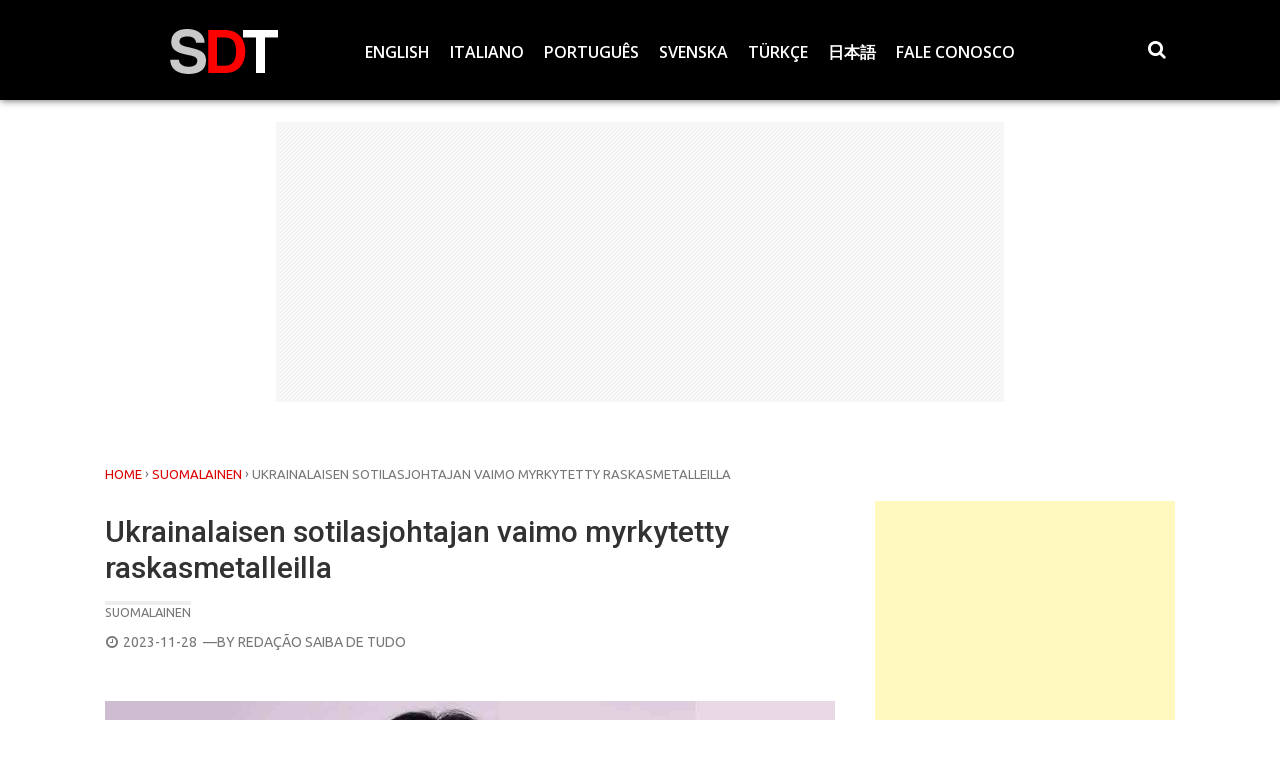

--- FILE ---
content_type: text/html; charset=UTF-8
request_url: https://saibadetudo.com.br/ukrainalaisen-sotilasjohtajan-vaimo-myrkytetty-raskasmetalleilla/
body_size: 69435
content:
<!DOCTYPE html>
<html xmlns="http://www.w3.org/1999/xhtml" lang="pt-BR" prefix="og: https://ogp.me/ns#">
<head>
<meta charset="UTF-8">
<meta name="viewport" content="width=device-width, initial-scale=1">
<link rel="profile" href="http://gmpg.org/xfn/11">
	<style>img:is([sizes="auto" i], [sizes^="auto," i]) { contain-intrinsic-size: 3000px 1500px }</style>
	
<!-- Otimização para mecanismos de pesquisa pelo Rank Math - https://rankmath.com/ -->
<title>Ukrainalaisen sotilasjohtajan vaimo myrkytetty raskasmetalleilla</title>
<meta name="description" content="Murhayritys myrkyllä Marianna Budanovaa vastaan, 30-vuotias nainen, hän on erittäin kunnioitetun everstiluutnantin Kyrylo Budanovin vaimo Ukrainasta, joka on tunnistettu yhdeksi Venäjän konfliktin tärkeimmistä kohteista."/>
<meta name="robots" content="follow, index, max-snippet:-1, max-video-preview:-1, max-image-preview:large"/>
<link rel="canonical" href="https://saibadetudo.com.br/ukrainalaisen-sotilasjohtajan-vaimo-myrkytetty-raskasmetalleilla/" />
<meta property="og:locale" content="pt_BR" />
<meta property="og:type" content="article" />
<meta property="og:title" content="Ukrainalaisen sotilasjohtajan vaimo myrkytetty raskasmetalleilla" />
<meta property="og:description" content="Murhayritys myrkyllä Marianna Budanovaa vastaan, 30-vuotias nainen, hän on erittäin kunnioitetun everstiluutnantin Kyrylo Budanovin vaimo Ukrainasta, joka on tunnistettu yhdeksi Venäjän konfliktin tärkeimmistä kohteista." />
<meta property="og:url" content="https://saibadetudo.com.br/ukrainalaisen-sotilasjohtajan-vaimo-myrkytetty-raskasmetalleilla/" />
<meta property="og:site_name" content="SDT" />
<meta property="article:tag" content="dioxina" />
<meta property="article:tag" content="envenenada" />
<meta property="article:tag" content="envenenada com metais pesados" />
<meta property="article:tag" content="Kyrylo Budanov" />
<meta property="article:tag" content="Marianna Budanova" />
<meta property="article:tag" content="rússia" />
<meta property="article:tag" content="Ucrânia" />
<meta property="article:tag" content="Viktor Yushchenko" />
<meta property="article:section" content="Suomalainen" />
<meta property="og:image" content="https://saibadetudo.com.br/wp-content/uploads/2023/11/budanova.jpg" />
<meta property="og:image:secure_url" content="https://saibadetudo.com.br/wp-content/uploads/2023/11/budanova.jpg" />
<meta property="og:image:width" content="1200" />
<meta property="og:image:height" content="752" />
<meta property="og:image:alt" content="Marianna Budanova" />
<meta property="og:image:type" content="image/jpeg" />
<meta property="article:published_time" content="2023-11-28T19:47:34-03:00" />
<meta name="twitter:card" content="summary_large_image" />
<meta name="twitter:title" content="Ukrainalaisen sotilasjohtajan vaimo myrkytetty raskasmetalleilla" />
<meta name="twitter:description" content="Murhayritys myrkyllä Marianna Budanovaa vastaan, 30-vuotias nainen, hän on erittäin kunnioitetun everstiluutnantin Kyrylo Budanovin vaimo Ukrainasta, joka on tunnistettu yhdeksi Venäjän konfliktin tärkeimmistä kohteista." />
<meta name="twitter:image" content="https://saibadetudo.com.br/wp-content/uploads/2023/11/budanova.jpg" />
<meta name="twitter:label1" content="Escrito por" />
<meta name="twitter:data1" content="Redação Saiba de Tudo" />
<meta name="twitter:label2" content="Tempo para leitura" />
<meta name="twitter:data2" content="Menos de um minuto" />
<script type="application/ld+json" class="rank-math-schema">{"@context":"https://schema.org","@graph":[{"@type":"Organization","@id":"https://saibadetudo.com.br/#organization","name":"Verborum","url":"https://saibadetudo.com.br","logo":{"@type":"ImageObject","@id":"https://saibadetudo.com.br/#logo","url":"https://saibadetudo.com.br/wp-content/uploads/2024/12/sdt2.png","contentUrl":"https://saibadetudo.com.br/wp-content/uploads/2024/12/sdt2.png","caption":"SDT","inLanguage":"pt-BR","width":"112","height":"112"}},{"@type":"WebSite","@id":"https://saibadetudo.com.br/#website","url":"https://saibadetudo.com.br","name":"SDT","alternateName":"Saiba de Tudo","publisher":{"@id":"https://saibadetudo.com.br/#organization"},"inLanguage":"pt-BR"},{"@type":"ImageObject","@id":"https://saibadetudo.com.br/wp-content/uploads/2023/11/budanova.jpg","url":"https://saibadetudo.com.br/wp-content/uploads/2023/11/budanova.jpg","width":"1200","height":"752","caption":"Marianna Budanova","inLanguage":"pt-BR"},{"@type":"WebPage","@id":"https://saibadetudo.com.br/ukrainalaisen-sotilasjohtajan-vaimo-myrkytetty-raskasmetalleilla/#webpage","url":"https://saibadetudo.com.br/ukrainalaisen-sotilasjohtajan-vaimo-myrkytetty-raskasmetalleilla/","name":"Ukrainalaisen sotilasjohtajan vaimo myrkytetty raskasmetalleilla","datePublished":"2023-11-28T19:47:34-03:00","dateModified":"2023-11-28T19:47:34-03:00","isPartOf":{"@id":"https://saibadetudo.com.br/#website"},"primaryImageOfPage":{"@id":"https://saibadetudo.com.br/wp-content/uploads/2023/11/budanova.jpg"},"inLanguage":"pt-BR"},{"@type":"Person","@id":"https://saibadetudo.com.br/author/verborum/","name":"Reda\u00e7\u00e3o Saiba de Tudo","url":"https://saibadetudo.com.br/author/verborum/","image":{"@type":"ImageObject","@id":"https://secure.gravatar.com/avatar/8e0514a265c1c33f0f89a6a62b487a9bfa6bacb82db13c60af1335a90b4a9bc1?s=96&amp;d=mm&amp;r=g","url":"https://secure.gravatar.com/avatar/8e0514a265c1c33f0f89a6a62b487a9bfa6bacb82db13c60af1335a90b4a9bc1?s=96&amp;d=mm&amp;r=g","caption":"Reda\u00e7\u00e3o Saiba de Tudo","inLanguage":"pt-BR"},"worksFor":{"@id":"https://saibadetudo.com.br/#organization"}},{"@type":"NewsArticle","headline":"Ukrainalaisen sotilasjohtajan vaimo myrkytetty raskasmetalleilla","keywords":"Ukrainalaisen sotilasjohtajan vaimo","datePublished":"2023-11-28T19:47:34-03:00","dateModified":"2023-11-28T19:47:34-03:00","author":{"@id":"https://saibadetudo.com.br/author/verborum/","name":"Reda\u00e7\u00e3o Saiba de Tudo"},"publisher":{"@id":"https://saibadetudo.com.br/#organization"},"description":"Murhayritys myrkyll\u00e4 Marianna Budanovaa vastaan, 30-vuotias nainen, h\u00e4n on eritt\u00e4in kunnioitetun everstiluutnantin Kyrylo Budanovin vaimo Ukrainasta, joka on tunnistettu yhdeksi Ven\u00e4j\u00e4n konfliktin t\u00e4rkeimmist\u00e4 kohteista.","name":"Ukrainalaisen sotilasjohtajan vaimo myrkytetty raskasmetalleilla","@id":"https://saibadetudo.com.br/ukrainalaisen-sotilasjohtajan-vaimo-myrkytetty-raskasmetalleilla/#richSnippet","isPartOf":{"@id":"https://saibadetudo.com.br/ukrainalaisen-sotilasjohtajan-vaimo-myrkytetty-raskasmetalleilla/#webpage"},"image":{"@id":"https://saibadetudo.com.br/wp-content/uploads/2023/11/budanova.jpg"},"inLanguage":"pt-BR","mainEntityOfPage":{"@id":"https://saibadetudo.com.br/ukrainalaisen-sotilasjohtajan-vaimo-myrkytetty-raskasmetalleilla/#webpage"}}]}</script>
<!-- /Plugin de SEO Rank Math para WordPress -->

<link rel='dns-prefetch' href='//www.googletagmanager.com' />
<link rel='dns-prefetch' href='//fonts.googleapis.com' />
<link rel="alternate" type="application/rss+xml" title="Feed para SDT &raquo;" href="https://saibadetudo.com.br/feed/" />
<script type="text/javascript">
/* <![CDATA[ */
window._wpemojiSettings = {"baseUrl":"https:\/\/s.w.org\/images\/core\/emoji\/16.0.1\/72x72\/","ext":".png","svgUrl":"https:\/\/s.w.org\/images\/core\/emoji\/16.0.1\/svg\/","svgExt":".svg","source":{"concatemoji":"https:\/\/saibadetudo.com.br\/wp-includes\/js\/wp-emoji-release.min.js?ver=6.8.3"}};
/*! This file is auto-generated */
!function(s,n){var o,i,e;function c(e){try{var t={supportTests:e,timestamp:(new Date).valueOf()};sessionStorage.setItem(o,JSON.stringify(t))}catch(e){}}function p(e,t,n){e.clearRect(0,0,e.canvas.width,e.canvas.height),e.fillText(t,0,0);var t=new Uint32Array(e.getImageData(0,0,e.canvas.width,e.canvas.height).data),a=(e.clearRect(0,0,e.canvas.width,e.canvas.height),e.fillText(n,0,0),new Uint32Array(e.getImageData(0,0,e.canvas.width,e.canvas.height).data));return t.every(function(e,t){return e===a[t]})}function u(e,t){e.clearRect(0,0,e.canvas.width,e.canvas.height),e.fillText(t,0,0);for(var n=e.getImageData(16,16,1,1),a=0;a<n.data.length;a++)if(0!==n.data[a])return!1;return!0}function f(e,t,n,a){switch(t){case"flag":return n(e,"\ud83c\udff3\ufe0f\u200d\u26a7\ufe0f","\ud83c\udff3\ufe0f\u200b\u26a7\ufe0f")?!1:!n(e,"\ud83c\udde8\ud83c\uddf6","\ud83c\udde8\u200b\ud83c\uddf6")&&!n(e,"\ud83c\udff4\udb40\udc67\udb40\udc62\udb40\udc65\udb40\udc6e\udb40\udc67\udb40\udc7f","\ud83c\udff4\u200b\udb40\udc67\u200b\udb40\udc62\u200b\udb40\udc65\u200b\udb40\udc6e\u200b\udb40\udc67\u200b\udb40\udc7f");case"emoji":return!a(e,"\ud83e\udedf")}return!1}function g(e,t,n,a){var r="undefined"!=typeof WorkerGlobalScope&&self instanceof WorkerGlobalScope?new OffscreenCanvas(300,150):s.createElement("canvas"),o=r.getContext("2d",{willReadFrequently:!0}),i=(o.textBaseline="top",o.font="600 32px Arial",{});return e.forEach(function(e){i[e]=t(o,e,n,a)}),i}function t(e){var t=s.createElement("script");t.src=e,t.defer=!0,s.head.appendChild(t)}"undefined"!=typeof Promise&&(o="wpEmojiSettingsSupports",i=["flag","emoji"],n.supports={everything:!0,everythingExceptFlag:!0},e=new Promise(function(e){s.addEventListener("DOMContentLoaded",e,{once:!0})}),new Promise(function(t){var n=function(){try{var e=JSON.parse(sessionStorage.getItem(o));if("object"==typeof e&&"number"==typeof e.timestamp&&(new Date).valueOf()<e.timestamp+604800&&"object"==typeof e.supportTests)return e.supportTests}catch(e){}return null}();if(!n){if("undefined"!=typeof Worker&&"undefined"!=typeof OffscreenCanvas&&"undefined"!=typeof URL&&URL.createObjectURL&&"undefined"!=typeof Blob)try{var e="postMessage("+g.toString()+"("+[JSON.stringify(i),f.toString(),p.toString(),u.toString()].join(",")+"));",a=new Blob([e],{type:"text/javascript"}),r=new Worker(URL.createObjectURL(a),{name:"wpTestEmojiSupports"});return void(r.onmessage=function(e){c(n=e.data),r.terminate(),t(n)})}catch(e){}c(n=g(i,f,p,u))}t(n)}).then(function(e){for(var t in e)n.supports[t]=e[t],n.supports.everything=n.supports.everything&&n.supports[t],"flag"!==t&&(n.supports.everythingExceptFlag=n.supports.everythingExceptFlag&&n.supports[t]);n.supports.everythingExceptFlag=n.supports.everythingExceptFlag&&!n.supports.flag,n.DOMReady=!1,n.readyCallback=function(){n.DOMReady=!0}}).then(function(){return e}).then(function(){var e;n.supports.everything||(n.readyCallback(),(e=n.source||{}).concatemoji?t(e.concatemoji):e.wpemoji&&e.twemoji&&(t(e.twemoji),t(e.wpemoji)))}))}((window,document),window._wpemojiSettings);
/* ]]> */
</script>
<style id='wp-emoji-styles-inline-css' type='text/css'>

	img.wp-smiley, img.emoji {
		display: inline !important;
		border: none !important;
		box-shadow: none !important;
		height: 1em !important;
		width: 1em !important;
		margin: 0 0.07em !important;
		vertical-align: -0.1em !important;
		background: none !important;
		padding: 0 !important;
	}
</style>
<link rel='stylesheet' id='wp-block-library-css' href='https://saibadetudo.com.br/wp-includes/css/dist/block-library/style.min.css?ver=6.8.3' type='text/css' media='all' />
<style id='classic-theme-styles-inline-css' type='text/css'>
/*! This file is auto-generated */
.wp-block-button__link{color:#fff;background-color:#32373c;border-radius:9999px;box-shadow:none;text-decoration:none;padding:calc(.667em + 2px) calc(1.333em + 2px);font-size:1.125em}.wp-block-file__button{background:#32373c;color:#fff;text-decoration:none}
</style>
<style id='global-styles-inline-css' type='text/css'>
:root{--wp--preset--aspect-ratio--square: 1;--wp--preset--aspect-ratio--4-3: 4/3;--wp--preset--aspect-ratio--3-4: 3/4;--wp--preset--aspect-ratio--3-2: 3/2;--wp--preset--aspect-ratio--2-3: 2/3;--wp--preset--aspect-ratio--16-9: 16/9;--wp--preset--aspect-ratio--9-16: 9/16;--wp--preset--color--black: #000000;--wp--preset--color--cyan-bluish-gray: #abb8c3;--wp--preset--color--white: #ffffff;--wp--preset--color--pale-pink: #f78da7;--wp--preset--color--vivid-red: #cf2e2e;--wp--preset--color--luminous-vivid-orange: #ff6900;--wp--preset--color--luminous-vivid-amber: #fcb900;--wp--preset--color--light-green-cyan: #7bdcb5;--wp--preset--color--vivid-green-cyan: #00d084;--wp--preset--color--pale-cyan-blue: #8ed1fc;--wp--preset--color--vivid-cyan-blue: #0693e3;--wp--preset--color--vivid-purple: #9b51e0;--wp--preset--gradient--vivid-cyan-blue-to-vivid-purple: linear-gradient(135deg,rgba(6,147,227,1) 0%,rgb(155,81,224) 100%);--wp--preset--gradient--light-green-cyan-to-vivid-green-cyan: linear-gradient(135deg,rgb(122,220,180) 0%,rgb(0,208,130) 100%);--wp--preset--gradient--luminous-vivid-amber-to-luminous-vivid-orange: linear-gradient(135deg,rgba(252,185,0,1) 0%,rgba(255,105,0,1) 100%);--wp--preset--gradient--luminous-vivid-orange-to-vivid-red: linear-gradient(135deg,rgba(255,105,0,1) 0%,rgb(207,46,46) 100%);--wp--preset--gradient--very-light-gray-to-cyan-bluish-gray: linear-gradient(135deg,rgb(238,238,238) 0%,rgb(169,184,195) 100%);--wp--preset--gradient--cool-to-warm-spectrum: linear-gradient(135deg,rgb(74,234,220) 0%,rgb(151,120,209) 20%,rgb(207,42,186) 40%,rgb(238,44,130) 60%,rgb(251,105,98) 80%,rgb(254,248,76) 100%);--wp--preset--gradient--blush-light-purple: linear-gradient(135deg,rgb(255,206,236) 0%,rgb(152,150,240) 100%);--wp--preset--gradient--blush-bordeaux: linear-gradient(135deg,rgb(254,205,165) 0%,rgb(254,45,45) 50%,rgb(107,0,62) 100%);--wp--preset--gradient--luminous-dusk: linear-gradient(135deg,rgb(255,203,112) 0%,rgb(199,81,192) 50%,rgb(65,88,208) 100%);--wp--preset--gradient--pale-ocean: linear-gradient(135deg,rgb(255,245,203) 0%,rgb(182,227,212) 50%,rgb(51,167,181) 100%);--wp--preset--gradient--electric-grass: linear-gradient(135deg,rgb(202,248,128) 0%,rgb(113,206,126) 100%);--wp--preset--gradient--midnight: linear-gradient(135deg,rgb(2,3,129) 0%,rgb(40,116,252) 100%);--wp--preset--font-size--small: 13px;--wp--preset--font-size--medium: 20px;--wp--preset--font-size--large: 36px;--wp--preset--font-size--x-large: 42px;--wp--preset--spacing--20: 0.44rem;--wp--preset--spacing--30: 0.67rem;--wp--preset--spacing--40: 1rem;--wp--preset--spacing--50: 1.5rem;--wp--preset--spacing--60: 2.25rem;--wp--preset--spacing--70: 3.38rem;--wp--preset--spacing--80: 5.06rem;--wp--preset--shadow--natural: 6px 6px 9px rgba(0, 0, 0, 0.2);--wp--preset--shadow--deep: 12px 12px 50px rgba(0, 0, 0, 0.4);--wp--preset--shadow--sharp: 6px 6px 0px rgba(0, 0, 0, 0.2);--wp--preset--shadow--outlined: 6px 6px 0px -3px rgba(255, 255, 255, 1), 6px 6px rgba(0, 0, 0, 1);--wp--preset--shadow--crisp: 6px 6px 0px rgba(0, 0, 0, 1);}:where(.is-layout-flex){gap: 0.5em;}:where(.is-layout-grid){gap: 0.5em;}body .is-layout-flex{display: flex;}.is-layout-flex{flex-wrap: wrap;align-items: center;}.is-layout-flex > :is(*, div){margin: 0;}body .is-layout-grid{display: grid;}.is-layout-grid > :is(*, div){margin: 0;}:where(.wp-block-columns.is-layout-flex){gap: 2em;}:where(.wp-block-columns.is-layout-grid){gap: 2em;}:where(.wp-block-post-template.is-layout-flex){gap: 1.25em;}:where(.wp-block-post-template.is-layout-grid){gap: 1.25em;}.has-black-color{color: var(--wp--preset--color--black) !important;}.has-cyan-bluish-gray-color{color: var(--wp--preset--color--cyan-bluish-gray) !important;}.has-white-color{color: var(--wp--preset--color--white) !important;}.has-pale-pink-color{color: var(--wp--preset--color--pale-pink) !important;}.has-vivid-red-color{color: var(--wp--preset--color--vivid-red) !important;}.has-luminous-vivid-orange-color{color: var(--wp--preset--color--luminous-vivid-orange) !important;}.has-luminous-vivid-amber-color{color: var(--wp--preset--color--luminous-vivid-amber) !important;}.has-light-green-cyan-color{color: var(--wp--preset--color--light-green-cyan) !important;}.has-vivid-green-cyan-color{color: var(--wp--preset--color--vivid-green-cyan) !important;}.has-pale-cyan-blue-color{color: var(--wp--preset--color--pale-cyan-blue) !important;}.has-vivid-cyan-blue-color{color: var(--wp--preset--color--vivid-cyan-blue) !important;}.has-vivid-purple-color{color: var(--wp--preset--color--vivid-purple) !important;}.has-black-background-color{background-color: var(--wp--preset--color--black) !important;}.has-cyan-bluish-gray-background-color{background-color: var(--wp--preset--color--cyan-bluish-gray) !important;}.has-white-background-color{background-color: var(--wp--preset--color--white) !important;}.has-pale-pink-background-color{background-color: var(--wp--preset--color--pale-pink) !important;}.has-vivid-red-background-color{background-color: var(--wp--preset--color--vivid-red) !important;}.has-luminous-vivid-orange-background-color{background-color: var(--wp--preset--color--luminous-vivid-orange) !important;}.has-luminous-vivid-amber-background-color{background-color: var(--wp--preset--color--luminous-vivid-amber) !important;}.has-light-green-cyan-background-color{background-color: var(--wp--preset--color--light-green-cyan) !important;}.has-vivid-green-cyan-background-color{background-color: var(--wp--preset--color--vivid-green-cyan) !important;}.has-pale-cyan-blue-background-color{background-color: var(--wp--preset--color--pale-cyan-blue) !important;}.has-vivid-cyan-blue-background-color{background-color: var(--wp--preset--color--vivid-cyan-blue) !important;}.has-vivid-purple-background-color{background-color: var(--wp--preset--color--vivid-purple) !important;}.has-black-border-color{border-color: var(--wp--preset--color--black) !important;}.has-cyan-bluish-gray-border-color{border-color: var(--wp--preset--color--cyan-bluish-gray) !important;}.has-white-border-color{border-color: var(--wp--preset--color--white) !important;}.has-pale-pink-border-color{border-color: var(--wp--preset--color--pale-pink) !important;}.has-vivid-red-border-color{border-color: var(--wp--preset--color--vivid-red) !important;}.has-luminous-vivid-orange-border-color{border-color: var(--wp--preset--color--luminous-vivid-orange) !important;}.has-luminous-vivid-amber-border-color{border-color: var(--wp--preset--color--luminous-vivid-amber) !important;}.has-light-green-cyan-border-color{border-color: var(--wp--preset--color--light-green-cyan) !important;}.has-vivid-green-cyan-border-color{border-color: var(--wp--preset--color--vivid-green-cyan) !important;}.has-pale-cyan-blue-border-color{border-color: var(--wp--preset--color--pale-cyan-blue) !important;}.has-vivid-cyan-blue-border-color{border-color: var(--wp--preset--color--vivid-cyan-blue) !important;}.has-vivid-purple-border-color{border-color: var(--wp--preset--color--vivid-purple) !important;}.has-vivid-cyan-blue-to-vivid-purple-gradient-background{background: var(--wp--preset--gradient--vivid-cyan-blue-to-vivid-purple) !important;}.has-light-green-cyan-to-vivid-green-cyan-gradient-background{background: var(--wp--preset--gradient--light-green-cyan-to-vivid-green-cyan) !important;}.has-luminous-vivid-amber-to-luminous-vivid-orange-gradient-background{background: var(--wp--preset--gradient--luminous-vivid-amber-to-luminous-vivid-orange) !important;}.has-luminous-vivid-orange-to-vivid-red-gradient-background{background: var(--wp--preset--gradient--luminous-vivid-orange-to-vivid-red) !important;}.has-very-light-gray-to-cyan-bluish-gray-gradient-background{background: var(--wp--preset--gradient--very-light-gray-to-cyan-bluish-gray) !important;}.has-cool-to-warm-spectrum-gradient-background{background: var(--wp--preset--gradient--cool-to-warm-spectrum) !important;}.has-blush-light-purple-gradient-background{background: var(--wp--preset--gradient--blush-light-purple) !important;}.has-blush-bordeaux-gradient-background{background: var(--wp--preset--gradient--blush-bordeaux) !important;}.has-luminous-dusk-gradient-background{background: var(--wp--preset--gradient--luminous-dusk) !important;}.has-pale-ocean-gradient-background{background: var(--wp--preset--gradient--pale-ocean) !important;}.has-electric-grass-gradient-background{background: var(--wp--preset--gradient--electric-grass) !important;}.has-midnight-gradient-background{background: var(--wp--preset--gradient--midnight) !important;}.has-small-font-size{font-size: var(--wp--preset--font-size--small) !important;}.has-medium-font-size{font-size: var(--wp--preset--font-size--medium) !important;}.has-large-font-size{font-size: var(--wp--preset--font-size--large) !important;}.has-x-large-font-size{font-size: var(--wp--preset--font-size--x-large) !important;}
:where(.wp-block-post-template.is-layout-flex){gap: 1.25em;}:where(.wp-block-post-template.is-layout-grid){gap: 1.25em;}
:where(.wp-block-columns.is-layout-flex){gap: 2em;}:where(.wp-block-columns.is-layout-grid){gap: 2em;}
:root :where(.wp-block-pullquote){font-size: 1.5em;line-height: 1.6;}
</style>
<link rel='stylesheet' id='wise-tabs-css' href='https://saibadetudo.com.br/wp-content/themes/wise-mag/css/tabs.css?ver=6.8.3' type='text/css' media='all' />
<link rel='stylesheet' id='wise-style-css' href='https://saibadetudo.com.br/wp-content/themes/wise-mag/style.css?ver=6.8.3' type='text/css' media='all' />
<style id='wise-style-inline-css' type='text/css'>
.headhesive {
    background-color: rgba( 255, 255, 255, .95 );
}
.header-wrapper {
    background-color: rgba( 255, 255, 255, .95 );
}
.footer-wrapper {
    background-color: rgba( 46, 46, 46, .95 );
}
a.button-2:hover,
a.button-2:active,
a.button-2:focus {
    background: #dd0000;
}

a.button-orig:hover,
a.button-orig:active,
a.button-orig:focus {
    background: #dd0000;
}

button:hover,
input[type='button']:hover,
input[type='reset']:hover,
input[type='submit']:hover {
    background: #dd0000;
}

.res-button a:hover,
.res-button a.active,
.res-button a:visited,
.res-button-top a:hover,
.res-button-top a.active,
.res-button-top a:visited {
    color: #dd0000;
}

.search-icon2 a:hover, 
.search-icon2 a.active {
    background: #dd0000;
}

.cd-top:hover {
    background-color: #dd0000;
}

.no-touch .cd-top:hover {
    background-color: #dd0000;
}

#sc_chat_box .sc-chat-wrapper .sc-start-chat-btn > a:hover {
    background-color: #dd0000;
}

.bbp-login-form .bbp-login-links a:hover {
    color: #dd0000;
}

#bbpress-forums a:hover {
    color: #dd0000;
}

.bbp-login-form .bbp-login-links a:hover {
    color: #dd0000;
}

.nav-pills > li.active > a,
.nav-pills > li.active > a:hover,
.nav-pills > li.active > a:focus {
    color: #dd0000;
}

.nav-pills > li > a:hover {
    color: #dd0000 !important;
}

.woocommerce #respond input#submit:hover, 
.woocommerce a.button:hover, 
.woocommerce button.button:hover, 
.woocommerce input.button:hover {
    background: #dd0000;
}

.index-cart:hover {
    background: #dd0000;
}

.woocommerce span.onsale {
    background-color: #dd0000;
}

.woocommerce span.onsale:after {
    border-left: 14px solid #dd0000;
}

.woocommerce #respond input#submit.alt.disabled, .woocommerce #respond input#submit.alt.disabled:hover, .woocommerce #respond input#submit.alt:disabled, .woocommerce #respond input#submit.alt:disabled:hover, .woocommerce #respond input#submit.alt:disabled[disabled], .woocommerce #respond input#submit.alt:disabled[disabled]:hover, .woocommerce a.button.alt.disabled, .woocommerce a.button.alt.disabled:hover, .woocommerce a.button.alt:disabled, .woocommerce a.button.alt:disabled:hover, .woocommerce a.button.alt:disabled[disabled], .woocommerce a.button.alt:disabled[disabled]:hover, .woocommerce button.button.alt.disabled, .woocommerce button.button.alt.disabled:hover, .woocommerce button.button.alt:disabled, .woocommerce button.button.alt:disabled:hover, .woocommerce button.button.alt:disabled[disabled], .woocommerce button.button.alt:disabled[disabled]:hover, .woocommerce input.button.alt.disabled, .woocommerce input.button.alt.disabled:hover, .woocommerce input.button.alt:disabled, .woocommerce input.button.alt:disabled:hover, .woocommerce input.button.alt:disabled[disabled], .woocommerce input.button.alt:disabled[disabled]:hover {
    background-color: #dd0000;
}

.woocommerce #respond input#submit.disabled, .woocommerce #respond input#submit:disabled, .woocommerce #respond input#submit:disabled[disabled], .woocommerce a.button.disabled, .woocommerce a.button:disabled, .woocommerce a.button:disabled[disabled], .woocommerce button.button.disabled, .woocommerce button.button:disabled, .woocommerce button.button:disabled[disabled], .woocommerce input.button.disabled, .woocommerce input.button:disabled, .woocommerce input.button:disabled[disabled] {
    background-color: #dd0000;
}

.ctc-alignleft-side {
    background: #dd0000;
}
			
.woocommerce div.product .woocommerce-tabs ul.tabs li.active {
    background-color: #dd0000 !important;
}

.woocommerce div.product .woocommerce-tabs ul.tabs li a:hover {
    color: #dd0000;
}

div#schat-widget .schat-button.schat-primary:hover {
    background-color: #dd0000 !important;
}

div#schat-widget .schat-popup a.schat-button:hover {
    background: #dd0000 !important;
}

.page-numbers a.next,
.page-numbers span.next {
    background: #dd0000;
}

.page-numbers a.next:after,
.page-numbers span.next:after {
    border-left: 10px solid #dd0000;
}

.paging-navigation .current {
    color: #dd0000;
}

.feat-home-index-thumb .index-cat {
    background: #dd0000;
}

.search-iconhead a:hover, 
.search-iconhead a.active {
    background: #dd0000;
}

.search-top a:hover, 
.search-top a.active {
    background: #dd0000;
}
.wise-tabs .ui-state-active a,
.wise-tabs .ui-state-active a:link,
.wise-tabs .ui-state-active a:visited {
    color: #dd0000;
}

.wise-tabs .ui-state-active,
.wise-tabs .ui-widget-content .ui-state-active,
.wise-tabs .ui-widget-header .ui-state-active,
.wise-tabs a.ui-button:active,
.wise-tabs .ui-button:active,
.wise-tabs .ui-button.ui-state-active:hover {
    border: 4px solid #dd0000;
    color: #dd0000;
}

.wise-tabs ul li a:hover,
.wise-tabs .tab-sermon ul li a:hover,
.wise-tabs .tab-sermon .ctc-home-tabs > li.active > a:hover {
    color: #dd0000;
}
.login-top a:hover {
    color: #dd0000;
}

.tag-span {
    color: #dd0000;
}

.headhesive-menu li:hover > a,
.headhesive-menu li.focus > a {
    color: #dd0000;
}

.headhesive-menu .sf-arrows > li > .sf-with-ul:focus:after,
.headhesive-menu .sf-arrows > li:hover > .sf-with-ul:after,
.headhesive-menu .sf-arrows > .sfHover > .sf-with-ul:after {
    border-top-color: #dd0000;
}

.headhesive-tag-lines a:hover {
    color: #dd0000;
}

.headhesive-social a:hover,
.headhesive-social a.active {
    color: #dd0000;
}

a:hover,
a:active {
    color: #dd0000;
}

.main-navigation li:hover > a,
.main-navigation li.focus > a {
    color: #dd0000;
}

.main-navigation .sf-arrows > li > .sf-with-ul:focus:after,
.main-navigation .sf-arrows > li:hover > .sf-with-ul:after,
.main-navigation .sf-arrows > .sfHover > .sf-with-ul:after {
    border-top-color: #dd0000;
}

.secondary-menu li:hover > a,
.secondary-menu li.focus > a {
    color: #dd0000;
}

.secondary-menu .sf-arrows > li > .sf-with-ul:focus:after,
.secondary-menu .sf-arrows > li:hover > .sf-with-ul:after,
.secondary-menu .sf-arrows > .sfHover > .sf-with-ul:after {
    border-top-color: #dd0000;
}

.widget a:hover,
.widget li a:hover {
    color: #dd0000;
}

.read-more:hover {
    color: #dd0000 !important;
}

.entry-title-index a:hover {
    color: #dd0000;
}

.entry-title-index-feat a:hover {
    color: #dd0000;
}

.entry-title-index-grid a:hover {
    color: #dd0000;
}

.top-meta a {
    color: #dd0000;
}

.comments-count,
.comments-count a {
    color: #dd0000;
}

.entry-title a:hover {
    color: #dd0000;
}

.entry-content a {
    color: #dd0000;
}

.post-pagination a,
.post-pagination span {
    color: #ffffff;
    background: #dd0000;
}

blockquote p:before{
    color: #dd0000;
}

.related-wise-post-thumb a:hover {
    color: #dd0000;
}

.custom-posts ul li a h4:hover {
    color: #dd0000;
}

a.default-url:hover {
    color: #dd0000;
}

.top-meta-2 a {
    color: #dd0000;
}

.config-please a:hover {
    color: #dd0000;
}

.complex-titles a > .page-title:hover {
    color: #dd0000;
}

.entry-title-index-compsub a:hover {
    color: #dd0000;
}

.titles-cover h1 a:hover {
    color: #dd0000;
}

.woocommerce .lost_password a:hover {
    color: #dd0000;
}

.custom-posts ul li a h4:hover {
    color: #dd0000;
}

div#schat-widget .schat-links a:hover {
    color: #dd0000 !important;
}

#bbpress-forums div.bbp-reply-content a {
    color: #dd0000;
}
.widget-title:after {
    background: #dd0000;
}

.page-title {
    border-left: 7px solid #dd0000;
}

.page-title-archive:after {
    background: #dd0000;
}

.titles-cover {
    border-bottom: 7px solid #dd0000;
}

.related h2 {
    border-left: 7px solid #dd0000;
}

p.demo_store {
    background-color: #dd0000;
}
.sk-folding-cube {
    margin: -25px 0 0 -25px;
    width: 50px;
    height: 50px;
    -webkit-transform: rotateZ(45deg);
            transform: rotateZ(45deg); }
    .sk-folding-cube .sk-cube {
    float: left;
    width: 50%;
    height: 50%;
    position: relative;
    -webkit-transform: scale(1.1);
        -ms-transform: scale(1.1);
            transform: scale(1.1); }
    .sk-folding-cube .sk-cube:before {
    content: '';
    position: absolute;
    top: 0;
    left: 0;
    width: 100%;
    height: 100%;
    background-color: #F58634;
    -webkit-animation: sk-foldCubeAngle 2.4s infinite linear both;
            animation: sk-foldCubeAngle 2.4s infinite linear both;
    -webkit-transform-origin: 100% 100%;
        -ms-transform-origin: 100% 100%;
            transform-origin: 100% 100%; }
    .sk-folding-cube .sk-cube2 {
    -webkit-transform: scale(1.1) rotateZ(90deg);
            transform: scale(1.1) rotateZ(90deg); }
    .sk-folding-cube .sk-cube3 {
    -webkit-transform: scale(1.1) rotateZ(180deg);
            transform: scale(1.1) rotateZ(180deg); }
    .sk-folding-cube .sk-cube4 {
    -webkit-transform: scale(1.1) rotateZ(270deg);
            transform: scale(1.1) rotateZ(270deg); }
    .sk-folding-cube .sk-cube2:before {
    -webkit-animation-delay: 0.3s;
            animation-delay: 0.3s; }
    .sk-folding-cube .sk-cube3:before {
    -webkit-animation-delay: 0.6s;
            animation-delay: 0.6s; }
    .sk-folding-cube .sk-cube4:before {
    -webkit-animation-delay: 0.9s;
            animation-delay: 0.9s; }

@-webkit-keyframes sk-foldCubeAngle {
    0%, 10% {
    -webkit-transform: perspective(140px) rotateX(-180deg);
            transform: perspective(140px) rotateX(-180deg);
    opacity: 0; }
    25%, 75% {
    -webkit-transform: perspective(140px) rotateX(0deg);
            transform: perspective(140px) rotateX(0deg);
    opacity: 1; }
    90%, 100% {
    -webkit-transform: perspective(140px) rotateY(180deg);
            transform: perspective(140px) rotateY(180deg);
    opacity: 0; } }

@keyframes sk-foldCubeAngle {
    0%, 10% {
    -webkit-transform: perspective(140px) rotateX(-180deg);
            transform: perspective(140px) rotateX(-180deg);
    opacity: 0; }
    25%, 75% {
    -webkit-transform: perspective(140px) rotateX(0deg);
            transform: perspective(140px) rotateX(0deg);
    opacity: 1; }
    90%, 100% {
    -webkit-transform: perspective(140px) rotateY(180deg);
            transform: perspective(140px) rotateY(180deg);
    opacity: 0; } }
.wise-author-link {
    display: none;
}
.titles-cover h1 a {
    font-family: 'Roboto', sans-serif;
    font-weight: 700;
}
.feat-title-content-index-carousel h1 a {
    font-family: 'Roboto', sans-serif;
    font-weight: 700;
}

.carousel-title {
    font-family: 'Roboto', sans-serif;
    font-weight: 700;
}

.titles-cover h1 a {
    font-family: 'Roboto', sans-serif;
    font-weight: 700;
}

.ctc-single-title {
    font-family: 'Roboto', sans-serif;
    font-weight: 700;
}

.our-pastor-name {
    font-family: 'Ubuntu', sans-serif;
    font-weight: 700;
}

.welcome-message h1,
.welcome-message-down h1 {
    font-family: 'Ubuntu', sans-serif;
    font-weight: 700;
}

.logo-message {
    font-family: 'Ubuntu', sans-serif;
    font-weight: 500;
}

h1,
h2,
h3,
h4,
h5,
h6 {
    font-family: 'Roboto', sans-serif;
    font-weight: 500;
}

.page-title-recent {
    font-family: 'Roboto', sans-serif;
    font-weight: 500;
}

.sc-usr-name {
    font-family: 'Roboto', sans-serif;
    font-weight: 500;
}

.nav-pills {
    font-family: 'Roboto', sans-serif;
    font-weight: 500;
}

.wise-tabs .ui-tabs .ui-tabs-nav {
    font-family: 'Roboto',sans-serif;
    font-weight: 500;
}

.related h2 {
    font-family: 'Roboto', sans-serif;
    font-weight: 500;
}

.ctc-button-event {
    font-family: 'Roboto', sans-serif;
    font-weight: 500;
}

.widget li {
    font-family: 'Roboto', sans-serif;
    font-weight: 500;
}

.widget_rss li a {
    font-family: 'Roboto', sans-serif;
    font-weight: 500;
}

.comment-author .fn {
    font-family: 'Roboto', sans-serif;
    font-weight: 500;
}

.sc-chat-header-title {
    font-family: 'Roboto', sans-serif !important;
    font-weight: 400;
}
body,
button,
input,
select,
textarea {
	font-family: 'Open Sans', sans-serif;
	font-weight: 400;
}

.widget {
	font-family: 'Open Sans', sans-serif;
	font-weight: 400;
}

.widget-area-left {
	font-family: 'Open Sans', sans-serif;
	font-weight: 400;
}

.share-count span {
	font-family: 'Open Sans', sans-serif;
	font-weight: 400;
}

.entry-content blockquote {
	font-family: 'Open Sans', sans-serif;
	font-weight: 400;
}

.entry-content blockquote p {
	font-family: 'Open Sans', sans-serif;
	font-weight: 400;
}

.reply, .reply a {
    font-family: 'Open Sans', sans-serif;
	font-weight: 400;
}

.comment-form {
    font-family: 'Open Sans', sans-serif;
	font-weight: 400;
}

.comment-awaiting-moderation {
    font-family: 'Open Sans', sans-serif;
	font-weight: 400;
}

.footer-side {
	font-family: 'Open Sans', sans-serif;
	font-weight: 400;
}

.menu-footer-menu-container {
	font-family: 'Open Sans', sans-serif;
	font-weight: 400;
}

#sc_chat_box, #sc_chat_box *, .sc_chat_box,
#sc_chat_box textarea.f-chat-line,
#sc_chat_box .sc-chat-wrapper input,
#sc_chat_box .sc-chat-wrapper textarea {
	font-family: 'Open Sans', sans-serif;
	font-weight: 400;
}

#bbpress-forums div.bbp-topic-author a.bbp-author-name, #bbpress-forums div.bbp-reply-author a.bbp-author-name {
	font-family: 'Open Sans', sans-serif;
    font-weight: 400;
}

.triple-description p {
	font-family: 'Open Sans', sans-serif;
	font-weight: 400;
}

.profile-details,
.profile-details a {
	font-family: 'Open Sans', sans-serif;
	font-weight: 400;
}

.site-footer {
	font-family: 'Open Sans', sans-serif;
	font-weight: 400;
}

.rssSummary {
	font-family: 'Open Sans', sans-serif;
	font-weight: 400;
}

.flowplayer {
	font-family: 'Open Sans', sans-serif;
	font-weight: 400;
}

.profile-details,
.profile-details a {
	font-family: 'Open Sans', sans-serif;
	font-weight: 400;
}
input,
select,
textarea {
	font-family: 'Ubuntu', sans-serif;
	font-weight: 400;
}

input[type='text'],
input[type='email'],
input[type='url'],
input[type='password'],
input[type='search'],
textarea {
    font-family: 'Ubuntu', sans-serif;
	font-weight: 400;
}

input[type='email'],
input[type='url'],
input[type='password'],
input[type='search'] {
	font-family: 'Ubuntu', sans-serif;
    font-weight: 400;
}

input[type='search'] {
	font-family: 'Ubuntu', sans-serif;
	font-weight: 400;
}

.search-form2 input[type='search'] {
	font-family: 'Ubuntu', sans-serif;
	font-weight: 400;
}

.entry-meta-popular,
.entry-meta-sub,
.entry-meta-subig {
	font-family: 'Ubuntu', sans-serif;
	font-weight: 400;
}

.index-cat a{
	font-family: 'Ubuntu', sans-serif;
	font-weight: 400;
}

.entry-meta-index,
.entry-meta-index a {
	font-family: 'Ubuntu', sans-serif;
	font-weight: 400;
}

.top-meta {
	font-family: 'Ubuntu', sans-serif;
	font-weight: 400;
}

.top-meta-2 {
	font-family: 'Ubuntu', sans-serif;
	font-weight: 400;
}

.comments-count,
.comments-count a {
	font-family: 'Ubuntu', sans-serif;
	font-weight: 400;
}

.entry-meta {
	font-family: 'Ubuntu', sans-serif;
	font-weight: 400;
}

.share-entry-meta {
	font-family: 'Ubuntu', sans-serif;
	font-weight: 400;
}

.entry-content ol > li:before {
    font-family: 'Ubuntu', sans-serif;
	font-weight: 400;
}

blockquote cite {
	font-family: 'Ubuntu', sans-serif;
	font-weight: 400;
}

.entry-footer {
    font-family: 'Ubuntu', sans-serif;
	font-weight: 400;
}

.comment-metadata,
.comment-metadata a {
	font-family: 'Ubuntu', sans-serif;
	font-weight: 400;
}

.comment-form textarea {
    font-family: 'Ubuntu', sans-serif;
	font-weight: 400;
}

.comment-form input {
    font-family: 'Ubuntu', sans-serif;
	font-weight: 400;
}

.wp-caption .wp-caption-text {
	font-family: 'Ubuntu', sans-serif;
	font-weight: 400;
}

.gallery-caption {
    font-family: 'Ubuntu', sans-serif;
	font-weight: 400;
}

.subscribe-sidebar input[type='email'] {
	font-family: 'Ubuntu', sans-serif;
	font-weight: 400;
}

.entry-content input[type='password'],
.entry-content input[type='text'] {
	font-family: 'Ubuntu', sans-serif;
	font-weight: 400;
}

.subscribe-footer input[type='email'] {
	font-family: 'Ubuntu', sans-serif;
	font-weight: 400;
}

#breadcrumbs, #breadcrumbs .separator,
.bread-current {
	font-family: 'Ubuntu', sans-serif;
    font-weight: 400;
}

#bbpress-forums .bbp-forum-info .bbp-forum-content,
#bbpress-forums p.bbp-topic-meta {
	font-family: 'Ubuntu', sans-serif;
	font-weight: 400;
}

.entry-content #bbpress-forums ol > li:before {
    font-family: 'Ubuntu', sans-serif;
    font-weight: 400;
}

.entry-content .bbp-breadcrumb p {
	font-family: 'Ubuntu', sans-serif;
	font-weight: 400;
}

.quotation-one cite {
	font-family: 'Ubuntu', sans-serif;
	font-weight: 400;
}

.profile-single {
	font-family: 'Ubuntu', sans-serif;
	font-weight: 400;
}

.widget_rss span.rss-date {
	font-family: 'Ubuntu', sans-serif;
	font-weight: 400;
}

.subscribe-sidebar input[type='email'] {
	font-family: 'Ubuntu', sans-serif;
	font-weight: 400;
}

.ctc-alignleft-side {
    font-family: 'Ubuntu', sans-serif;
	font-weight: 400;
}

.home-subs input[type='email'] {
    font-family: 'Ubuntu', sans-serif;
	font-weight: 400;
}
a.button-1 {
	font-family: 'Open Sans', sans-serif;
	font-weight: 600;
}

a.button-2 {
	font-family: 'Open Sans', sans-serif;
	font-weight: 600;
}

a.button-orig {
	font-family: 'Open Sans', sans-serif;
	font-weight: 600;
}

button,
input[type='button'],
input[type='reset'],
input[type='submit'] {
	font-family: 'Open Sans', sans-serif;
	font-weight: 600;
}

#sc_chat_box .sc-chat-wrapper .sc-start-chat-btn > a {
	font-family: 'Open Sans', sans-serif;
	font-weight: 600;
}

.give-btn {
	font-family: 'Open Sans', sans-serif;
	font-weight: 600;
}

.woocommerce #respond input#submit.alt, .woocommerce a.button.alt, .woocommerce button.button.alt, .woocommerce input.button.alt {
	font-family: 'Open Sans', sans-serif;
	font-weight: 600;
}

.woocommerce #respond input#submit, .woocommerce a.button, .woocommerce a.button-orig, .woocommerce button.button, .woocommerce input.button {
    font-family: 'Open Sans', sans-serif;
	font-weight: 600;
}

.woocommerce #respond input#submit.alt, .woocommerce a.button.alt, .woocommerce button.button.alt, .woocommerce input.button.alt {
	font-family: 'Open Sans', sans-serif;
	font-weight: 600;
}

.comment-form input.submit {
	font-family: 'Open Sans', sans-serif;
	font-weight: 600;
}

.read-more {
	font-family: 'Open Sans', sans-serif;
	font-weight: 600;
}

.schat-form-btn {
	font-family: 'Open Sans', sans-serif;
	font-weight: 600;
}

div#schat-widget .schat-button {
	font-family: 'Open Sans', sans-serif;
	font-weight: 600;
}

a.button-3 {
	font-family: 'Open Sans', sans-serif;
	font-weight: 600;
}
.headhesive-tag-lines {
	font-family: 'Open Sans', sans-serif;
	font-weight: 600;
}

.tag-lines {
	font-family: 'Open Sans', sans-serif;
	font-weight: 600;
}

.header-login {
	font-family: 'Open Sans', sans-serif;
	font-weight: 600;
}

.response-nav ul li {
	font-family: 'Open Sans', sans-serif;
	font-weight: 600;
}

.headhesive-menu {
	font-family: 'Open Sans', sans-serif;
	font-weight: 600;
}

.headhesive-social {
	font-family: 'Open Sans', sans-serif;
	font-weight: 600;
}

.main-navigation {
	font-family: 'Open Sans', sans-serif;
	font-weight: 600;
}

.site-main .comment-navigation,
.site-main .paging-navigation,
.site-main .post-navigation {
	font-family: 'Open Sans', sans-serif;
	font-weight: 600;
}

.secondary-menu {
	font-family: 'Open Sans', sans-serif;
	font-weight: 600;
}

.paging-navigation .current {
	font-family: 'Open Sans', sans-serif;
	font-weight: 600;
}

.screen-reader-text:focus {
	font-family: 'Open Sans', sans-serif;
	font-weight: 600;
}
.taxonomy-description p {
	font-family: 'Raleway', sans-serif;
	font-weight: 400;
}

.term-description p {
	font-family: 'Raleway', sans-serif;
    font-weight: 400;
}

.welcome-message p,
.welcome-message-down p {
	font-family: 'Raleway', sans-serif;
	font-weight: 400;
}

.quotation-one p {
	font-family: 'Raleway', sans-serif;
	font-weight: 400;
}

.tab-sermon .tab-content .ctf-audio span.ctf-audio-title {
    font-family: 'Raleway', sans-serif;
    font-weight: 400;
}

.wise-error-message {
	font-family: 'Raleway', sans-serif;
	font-weight: 400;
}

.our-pastor-message {
	font-family: 'Raleway', sans-serif;
	font-weight: 400;
}

.wise-subs-title p {
	font-family: 'Raleway', sans-serif;
	font-weight: 400;
}
</style>
<link rel='stylesheet' id='wise-google-fonts-css' href='https://fonts.googleapis.com/css?family=Roboto%3A700%2C700italic%2C500%2C500italic%2C400%2C400italic%7CUbuntu%3A700%7COpen+Sans%3A400%2C400italic%2C%7CUbuntu%3A400%2C400italic%2C%7COpen+Sans%3A600%2C600italic%2C%7COpen+Sans%3A600%2C600italic%2C%7CRaleway%3A400%2C400italic%2C%7C' type='text/css' media='all' />
<link rel='stylesheet' id='font-awesome-css' href='https://saibadetudo.com.br/wp-content/themes/wise-mag/fonts/font-awesome/css/font-awesome.min.css?ver=6.8.3' type='text/css' media='all' />
<link rel='stylesheet' id='owl-carousel-css' href='https://saibadetudo.com.br/wp-content/themes/wise-mag/css/owl.carousel.css?ver=6.8.3' type='text/css' media='all' />
<link rel='stylesheet' id='wise-layout-style-css' href='https://saibadetudo.com.br/wp-content/themes/wise-mag/css/two-column.css?ver=6.8.3' type='text/css' media='all' />
<link rel='stylesheet' id='wise-mag-theme-css' href='https://saibadetudo.com.br/wp-content/themes/wise-mag/css/wise-mag-theme.css?ver=6.8.3' type='text/css' media='all' />
<link rel='stylesheet' id='animate-css' href='https://saibadetudo.com.br/wp-content/themes/wise-mag/css/animate.css?ver=6.8.3' type='text/css' media='all' />
<link rel='stylesheet' id='prism-css' href='https://saibadetudo.com.br/wp-content/themes/wise-mag/css/prism.css?ver=6.8.3' type='text/css' media='all' />
<link rel='stylesheet' id='wise-header-simple-css' href='https://saibadetudo.com.br/wp-content/themes/wise-mag/css/header-simple.css?ver=6.8.3' type='text/css' media='all' />
<link rel='stylesheet' id='wise-prettyPhoto-css' href='https://saibadetudo.com.br/wp-content/themes/wise-mag/css/prettyPhoto.min.css?ver=6.8.3' type='text/css' media='all' />
<link rel='stylesheet' id='wise-mag-child-style-css' href='https://saibadetudo.com.br/wp-content/themes/wise-mag-child/style.css?ver=6.8.3' type='text/css' media='all' />
<script type="text/javascript" src="https://saibadetudo.com.br/wp-includes/js/jquery/jquery.min.js?ver=3.7.1" id="jquery-core-js"></script>
<script type="text/javascript" src="https://saibadetudo.com.br/wp-includes/js/jquery/jquery-migrate.min.js?ver=3.4.1" id="jquery-migrate-js"></script>

<!-- Snippet da etiqueta do Google (gtag.js) adicionado pelo Site Kit -->
<!-- Snippet do Google Análises adicionado pelo Site Kit -->
<script type="text/javascript" src="https://www.googletagmanager.com/gtag/js?id=GT-5DGSDCN" id="google_gtagjs-js" async></script>
<script type="text/javascript" id="google_gtagjs-js-after">
/* <![CDATA[ */
window.dataLayer = window.dataLayer || [];function gtag(){dataLayer.push(arguments);}
gtag("set","linker",{"domains":["saibadetudo.com.br"]});
gtag("js", new Date());
gtag("set", "developer_id.dZTNiMT", true);
gtag("config", "GT-5DGSDCN");
/* ]]> */
</script>
<link rel="https://api.w.org/" href="https://saibadetudo.com.br/wp-json/" /><link rel="alternate" title="JSON" type="application/json" href="https://saibadetudo.com.br/wp-json/wp/v2/posts/66921" /><link rel="EditURI" type="application/rsd+xml" title="RSD" href="https://saibadetudo.com.br/xmlrpc.php?rsd" />
<meta name="generator" content="WordPress 6.8.3" />
<link rel='shortlink' href='https://saibadetudo.com.br/?p=66921' />
<link rel="alternate" title="oEmbed (JSON)" type="application/json+oembed" href="https://saibadetudo.com.br/wp-json/oembed/1.0/embed?url=https%3A%2F%2Fsaibadetudo.com.br%2Fukrainalaisen-sotilasjohtajan-vaimo-myrkytetty-raskasmetalleilla%2F" />
<link rel="alternate" title="oEmbed (XML)" type="text/xml+oembed" href="https://saibadetudo.com.br/wp-json/oembed/1.0/embed?url=https%3A%2F%2Fsaibadetudo.com.br%2Fukrainalaisen-sotilasjohtajan-vaimo-myrkytetty-raskasmetalleilla%2F&#038;format=xml" />
<meta name="generator" content="Site Kit by Google 1.165.0" /><link rel="icon" href="https://saibadetudo.com.br/wp-content/uploads/2023/04/cropped-st-1-32x32.jpg" sizes="32x32" />
<link rel="icon" href="https://saibadetudo.com.br/wp-content/uploads/2023/04/cropped-st-1-192x192.jpg" sizes="192x192" />
<link rel="apple-touch-icon" href="https://saibadetudo.com.br/wp-content/uploads/2023/04/cropped-st-1-180x180.jpg" />
<meta name="msapplication-TileImage" content="https://saibadetudo.com.br/wp-content/uploads/2023/04/cropped-st-1-270x270.jpg" />
		<style type="text/css" id="wp-custom-css">
			.header-wrapper{background-color: #000}.footer-wrapper-outer{height: 1px!important; padding: 0!important; margin: 0;!important; display: none!important;}.post-views{display:none;}.widget-title h2{font-size: 15px!important;}		</style>
		
	
	
	
<script type="text/javascript">
  window._taboola = window._taboola || [];
  _taboola.push({article:'auto'});
  !function (e, f, u, i) {
    if (!document.getElementById(i)){
      e.async = 1;
      e.src = u;
      e.id = i;
      f.parentNode.insertBefore(e, f);
    }
  }(document.createElement('script'),
  document.getElementsByTagName('script')[0],
  '//cdn.taboola.com/libtrc/verborum-saibadetudo/loader.js',
  'tb_loader_script');
  if(window.performance && typeof window.performance.mark == 'function')
    {window.performance.mark('tbl_ic');}
</script>	

	
<script data-cfasync="false" type="text/javascript">
     (function () {
         var w = window.top, d = w.document, h = d.head || d.getElementsByTagName("head")[0];
         var s = d.createElement("script");
         s.src = "https://tags.denakop.com/10477/denakop.js";
         s.type = "text/javascript";
         s.async = true;
         s.setAttribute("data-cfasync", "false");
         h.appendChild(s);
         w.denakop = w.denakop || { cmd: [] };
     })();
</script>	
	
	
</head>

<body class="wp-singular post-template-default single single-post postid-66921 single-format-standard wp-theme-wise-mag wp-child-theme-wise-mag-child">
<!-- Google tag (gtag.js) -->
<script async src="https://www.googletagmanager.com/gtag/js?id=G-VCNMLK02P0"></script>
<script>
  window.dataLayer = window.dataLayer || [];
  function gtag(){dataLayer.push(arguments);}
  gtag('js', new Date());

  gtag('config', 'G-VCNMLK02P0');
</script>



<div id="page" class="hfeed site">
	<a class="skip-link screen-reader-text" href="#content">Skip to content</a>
		
			<div class="res-nav-top-wrap">
            <div id="res-nav-top" class="response-nav wise-secondary-menu">
                <ul>                  
		<li><a href="https://saibadetudo.com.br/wp-admin/nav-menus.php">Please add a menu.</a></li>
	</ul>            </div><!-- .response-nav -->
        </div><!-- .res-nav-top-wrap -->
		
	<div class="header-wrapper">
				
			<header id="masthead" class="site-header">
				<div class="site-branding">
										<p class="site-title">
						<a href="https://saibadetudo.com.br/" rel="home">
													<img src="https://saibadetudo.com.br/wp-content/uploads/2024/12/sdt.png" alt="SDT">
												</a>
					</p><!-- .site-title -->
									</div><!-- .site-branding -->

				<div class="block-2">
					<div class="navigation-top">
						<div class="res-button"><a href="#res-nav"></a></div>
						<nav id="site-navigation" class="main-navigation"><div class="menu-td-demo-header-menu-container"><ul id="primary-menu" class="menu"><li id="menu-item-68029" class="menu-item menu-item-type-taxonomy menu-item-object-category menu-item-68029"><a href="https://saibadetudo.com.br/category/about-everything/">English</a></li>
<li id="menu-item-68030" class="menu-item menu-item-type-taxonomy menu-item-object-category menu-item-68030"><a href="https://saibadetudo.com.br/category/sapete-tutto/">Italiano</a></li>
<li id="menu-item-59045" class="menu-item menu-item-type-taxonomy menu-item-object-category menu-item-59045"><a href="https://saibadetudo.com.br/category/ultimas/">Português</a></li>
<li id="menu-item-68031" class="menu-item menu-item-type-taxonomy menu-item-object-category menu-item-68031"><a href="https://saibadetudo.com.br/category/svenska/">Svenska</a></li>
<li id="menu-item-70275" class="menu-item menu-item-type-taxonomy menu-item-object-category menu-item-70275"><a href="https://saibadetudo.com.br/category/turkce/">Türkçe</a></li>
<li id="menu-item-68032" class="menu-item menu-item-type-taxonomy menu-item-object-category menu-item-68032"><a href="https://saibadetudo.com.br/category/%e6%97%a5%e6%9c%ac%e8%aa%9e/">日本語</a></li>
<li id="menu-item-67856" class="menu-item menu-item-type-post_type menu-item-object-page menu-item-67856"><a href="https://saibadetudo.com.br/expediente/">Fale conosco</a></li>
<li class="res-close"><a href="#res-nav">Close Menu <i class="fa fa-times"></i></a></li></ul></div></nav><!-- End Site Navigation -->
					</div><!-- .navigation-top -->
					<div class="search-top"><a href="#search-cont"><i class='fa fa-search'></i></a></div>
				</div><!-- .block-2 -->
			</header><!-- .site-header -->
	</div>
		
	<div id="search-cont" class="search-form-wrapper centre">
		<div class="search-top-close animated rotateIn"></div>
		<div class="search-form-top centre animated fadeInDown">
			<form role="search" method="get" class="search-form" action="https://saibadetudo.com.br/">
    <label>
        <span class="screen-reader-text">Search for:</span>
        <input type="search" class="search-field"
            placeholder="What are you looking for?"
            value="" name="s"
            title="Search for:">
    </label>
    <input type="submit" class="search-submit"
        value="Search">
</form>		</div><!-- .search-top-close -->			
	</div><!-- .search-form-wrapper -->
	
	<div class="res-nav-wrap">
        <div id="res-nav" class="response-nav wise-primary-menu">
            <div class="menu-td-demo-header-menu-container"><ul id="primary-menu-mobile" class="menu"><li class="menu-item menu-item-type-taxonomy menu-item-object-category menu-item-68029"><a href="https://saibadetudo.com.br/category/about-everything/">English</a></li>
<li class="menu-item menu-item-type-taxonomy menu-item-object-category menu-item-68030"><a href="https://saibadetudo.com.br/category/sapete-tutto/">Italiano</a></li>
<li class="menu-item menu-item-type-taxonomy menu-item-object-category menu-item-59045"><a href="https://saibadetudo.com.br/category/ultimas/">Português</a></li>
<li class="menu-item menu-item-type-taxonomy menu-item-object-category menu-item-68031"><a href="https://saibadetudo.com.br/category/svenska/">Svenska</a></li>
<li class="menu-item menu-item-type-taxonomy menu-item-object-category menu-item-70275"><a href="https://saibadetudo.com.br/category/turkce/">Türkçe</a></li>
<li class="menu-item menu-item-type-taxonomy menu-item-object-category menu-item-68032"><a href="https://saibadetudo.com.br/category/%e6%97%a5%e6%9c%ac%e8%aa%9e/">日本語</a></li>
<li class="menu-item menu-item-type-post_type menu-item-object-page menu-item-67856"><a href="https://saibadetudo.com.br/expediente/">Fale conosco</a></li>
<li class="res-close"><a href="#res-nav">Close Menu <i class="fa fa-times"></i></a></li></ul></div>        </div><!-- .response-nav -->
    </div><!-- .res-nav-wrap -->

	<div class="sbottom-wrapper ads-layout_responsive_post"><div class="ads-layout_both ads-layout_responsive"><script async src="https://pagead2.googlesyndication.com/pagead/js/adsbygoogle.js"></script>
<ins class="adsbygoogle" style="display: block; text-align: center;" data-ad-layout="in-article" data-ad-format="fluid" data-ad-client="ca-pub-4663753467999594" data-ad-slot="4827266525"></ins>
<script>
     (adsbygoogle = window.adsbygoogle || []).push({});
</script></div></div>						
	<div id="contents" class="site-content"><div class="content-wrapper-outer">
	<div class="content-wrapper" data-sticky_parent>
				<div id="primary" class="content-area">
			
			<main id="main" class="site-main">

				<article id="post-66921" class="post-66921 post type-post status-publish format-standard has-post-thumbnail hentry category-suomalainen tag-dioxina tag-envenenada tag-envenenada-com-metais-pesados tag-kyrylo-budanov tag-marianna-budanova tag-russia tag-ucrania tag-viktor-yushchenko">
	<header class="entry-header">
				<div class="top-meta">
			<div id="breadcrumbs" class="breadcrumb-trail breadcrumbs"><span class="item-home"><a class="bread-link bread-home" href="https://saibadetudo.com.br" title="Home">Home</a></span><span class="separator"> &rsaquo; </span><span class="item-cat"><a href="https://saibadetudo.com.br/category/suomalainen/">Suomalainen</a></span><span class="separator"> &rsaquo; </span><span class="item-current item-66921"><span class="bread-current bread-66921" title="Ukrainalaisen sotilasjohtajan vaimo myrkytetty raskasmetalleilla">Ukrainalaisen sotilasjohtajan vaimo myrkytetty raskasmetalleilla</span></span></div>		</div><!-- End of .top-meta -->
				
		<h1 class="entry-title">Ukrainalaisen sotilasjohtajan vaimo myrkytetty raskasmetalleilla</h1>		

		<div class="entry-meta">
			<span class="cat-links"><a href="https://saibadetudo.com.br/category/suomalainen/" rel="category tag">Suomalainen</a></span>			<span class="posted-on"><span class="screen-reader-text">Posted on </span><time class="entry-date published updated" datetime="2023-11-28T19:47:34-03:00">2023-11-28</time></span><span class="byline">&nbsp;&mdash;by <span class="author vcard"><a class="url fn n" href="https://saibadetudo.com.br/author/verborum/">Redação Saiba de Tudo</a></span></span>		</div><!-- End of .entry-meta -->
		
	</header><!-- End of .entry-header -->
	
				
	
	<div class="entry-content">
		<div class="ads-layout_both"><script async src="https://pagead2.googlesyndication.com/pagead/js/adsbygoogle.js?client=ca-pub-4663753467999594" crossorigin="anonymous"></script>
<ins class="adsbygoogle" style="text-align:center" data-ad-format="fluid" data-ad-client="ca-pub-4663753467999594" data-ad-slot="4827266525"></ins>
<script>
     (adsbygoogle = window.adsbygoogle || []).push({});
</script></div>		<figure id="attachment_66867" aria-describedby="caption-attachment-66867" style="width: 1200px" class="wp-caption aligncenter"><img loading="lazy" decoding="async" class="size-full wp-image-66867" src="https://saibadetudo.com.br/wp-content/uploads/2023/11/budanova.jpg" alt="Marianna Budanova" width="1200" height="752" srcset="https://saibadetudo.com.br/wp-content/uploads/2023/11/budanova.jpg 1200w, https://saibadetudo.com.br/wp-content/uploads/2023/11/budanova-768x481.jpg 768w" sizes="auto, (max-width: 1200px) 100vw, 1200px" /><figcaption id="caption-attachment-66867" class="wp-caption-text">Marianna Budanova. Kuva: Twitterin jäljennös</figcaption></figure>
<h2>Murhayritys myrkyllä <strong><a href="https://saibadetudo.com.br/tag/Marianna-Budanova/">Marianna Budanova</a></strong>a vastaan, 30-vuotias nainen, hän on erittäin kunnioitetun everstiluutnantin <strong>Kyrylo Budanovin</strong> vaimo <strong><a href="https://saibadetudo.com.br/tag/Ucrania/">Ukrainasta</a></strong>, joka on tunnistettu yhdeksi Venäjän konfliktin tärkeimmistä kohteista.</h2>
<p><strong><a href="https://saibadetudo.com.br/10-hedelmayhdistelmaa-laihduttavien-mehujen-valmistamiseksi/">+ 10 hedelmäyhdistelmää ‘laihduttavien mehujen’ valmistamiseksi</a></strong><br />
Ukrainan sotilastiedustelun päällikön vaimo toipuu murhayrityksen jälkeen, kertovat tänään ukrainalaiset tiedotusvälineet. 
<p>Marianna Budanova, 30-vuotias, on &#8220;myrkytetty raskasmetalleilla&#8221; ja on sairaalahoidossa. 
<p>Tämä seurasi &#8220;pitkään jatkuneesta terveydentilan heikkenemisestä&#8221;, raportoi Babel-uutiskanava viitaten tiedustelulähteisiin. 
<p>Budanova on koulutukseltaan psykologi ja työskenteli neuvonantajana Kiovan pormestarille, <strong>Vitalii Klychkolle</strong>. Tarkkaa myrkytyksen luonnetta, joka aiheutti hänen sairautensa &#8211; ja josta epäillään Venäjää &#8211; ei ole tunnistettu.<div class="ads-layout_both"><script async src="https://pagead2.googlesyndication.com/pagead/js/adsbygoogle.js?client=ca-pub-4663753467999594" crossorigin="anonymous"></script>
<ins class="adsbygoogle" style="text-align:center" data-ad-format="fluid" data-ad-client="ca-pub-4663753467999594" data-ad-slot="4827266525"></ins>
<script>
     (adsbygoogle = window.adsbygoogle || []).push({});
</script></div>
<p>Venäläisiä epäillään useista kemiallisista murhasuunnitelmista sekä Venäjällä että ulkomailla, mukaan lukien Ukrainassa. 
<p>Vuonna 2004 <strong><a href="https://saibadetudo.com.br/tag/Viktor-Yushchenko/">Viktor Juštšenko</a></strong> &#8211; joka kilpaili Kremlin tukemaa ehdokasta Viktor Janukovytšia vastaan Ukrainan presidentinvaaleissa &#8211; jäi pysyvästi arpiin, kun hänet myrkytettiin <strong><a href="https://saibadetudo.com.br/tag/dioxina/">dioksiinilla</a></strong>. Hänen kasvonsa kantavat edelleen merkkejä tänä päivänä. 
<div class='code-block code-block-1' style='margin: 8px auto 8px 0; text-align: left; display: block; clear: both;'>
<div id="taboola-below-article-thumbnails"></div>
<script type="text/javascript">
  window._taboola = window._taboola || [];
  _taboola.push({
    mode: 'alternating-thumbnails-a',
    container: 'taboola-below-article-thumbnails',
    placement: 'Below Article Thumbnails',
    target_type: 'mix'
  });
</script>

</div>
<!-- CONTENT END 2 -->
				
			
	</div><!-- End of .entry-content -->
	
<footer class="entry-footer"><div class="tags-links"><ul class="tag-list"><li><a href="https://saibadetudo.com.br/tag/dioxina/" rel="tag">dioxina</a></li><li><a href="https://saibadetudo.com.br/tag/envenenada/" rel="tag">envenenada</a></li><li><a href="https://saibadetudo.com.br/tag/envenenada-com-metais-pesados/" rel="tag">envenenada com metais pesados</a></li><li><a href="https://saibadetudo.com.br/tag/kyrylo-budanov/" rel="tag">Kyrylo Budanov</a></li><li><a href="https://saibadetudo.com.br/tag/marianna-budanova/" rel="tag">Marianna Budanova</a></li><li><a href="https://saibadetudo.com.br/tag/russia/" rel="tag">rússia</a></li><li><a href="https://saibadetudo.com.br/tag/ucrania/" rel="tag">Ucrânia</a></li><li><a href="https://saibadetudo.com.br/tag/viktor-yushchenko/" rel="tag">Viktor Yushchenko</a></li></ul></div></footer><div class="clear"></div>	
<div class="ads-layout_both"><script async src="https://pagead2.googlesyndication.com/pagead/js/adsbygoogle.js?client=ca-pub-4663753467999594" crossorigin="anonymous"></script>
<ins class="adsbygoogle" style="text-align:center" data-ad-format="fluid" data-ad-client="ca-pub-4663753467999594" data-ad-slot="4827266525"></ins>
<script>
     (adsbygoogle = window.adsbygoogle || []).push({});
</script></div>
</article><!-- End of #post-## -->
				
			</main><!-- End of #main -->
		</div><!-- End of #primary -->

		<div class="sidebar-wrapper-outer">
	<div id="sidebarright" class="widget-area-right">
		<aside id="text-5" class="widget widget_text">			<div class="textwidget"><p><script async src="https://pagead2.googlesyndication.com/pagead/js/adsbygoogle.js"></script><br />
<ins class="adsbygoogle" style="display: block; text-align: center;" data-ad-layout="in-article" data-ad-format="fluid" data-ad-client="ca-pub-4663753467999594" data-ad-slot="4827266525"></ins><br />
<script>
     (adsbygoogle = window.adsbygoogle || []).push({});
</script></p>
</div>
		</aside><div class="ads-layout_bottom"><script async src="https://pagead2.googlesyndication.com/pagead/js/adsbygoogle.js"></script>
<ins class="adsbygoogle" style="display: block; text-align: center;" data-ad-layout="in-article" data-ad-format="fluid" data-ad-client="ca-pub-4663753467999594" data-ad-slot="4827266525"></ins>
<script>
     (adsbygoogle = window.adsbygoogle || []).push({});
</script></div><aside id="nav_menu-2" class="widget widget_nav_menu"><div class="widget-title"><h2>SDT &#8211; News from all over the world</h2></div><div class="menu-sitelinks-1-container"><ul id="menu-sitelinks-1" class="menu"><li id="menu-item-69761" class="menu-item menu-item-type-taxonomy menu-item-object-category menu-item-69761"><a href="https://saibadetudo.com.br/category/bahasa-indonesia/">Bahasa Indonesia</a></li>
<li id="menu-item-60411" class="menu-item menu-item-type-taxonomy menu-item-object-category menu-item-60411"><a href="https://saibadetudo.com.br/category/cestina/">čeština</a></li>
<li id="menu-item-60596" class="menu-item menu-item-type-taxonomy menu-item-object-category menu-item-60596"><a href="https://saibadetudo.com.br/category/dansk/">Dansk</a></li>
<li id="menu-item-60264" class="menu-item menu-item-type-taxonomy menu-item-object-category menu-item-60264"><a href="https://saibadetudo.com.br/category/verlasse-alles/">Deutsch</a></li>
<li id="menu-item-60286" class="menu-item menu-item-type-taxonomy menu-item-object-category menu-item-60286"><a href="https://saibadetudo.com.br/category/dutch/">Dutch</a></li>
<li id="menu-item-60256" class="menu-item menu-item-type-taxonomy menu-item-object-category menu-item-60256"><a href="https://saibadetudo.com.br/category/about-everything/">English</a></li>
<li id="menu-item-60259" class="menu-item menu-item-type-taxonomy menu-item-object-category menu-item-60259"><a href="https://saibadetudo.com.br/category/saber-todo/">Español</a></li>
<li id="menu-item-60263" class="menu-item menu-item-type-taxonomy menu-item-object-category menu-item-60263"><a href="https://saibadetudo.com.br/category/tout-savoir/">Français</a></li>
<li id="menu-item-60260" class="menu-item menu-item-type-taxonomy menu-item-object-category menu-item-60260"><a href="https://saibadetudo.com.br/category/sapete-tutto/">Italiano</a></li>
<li id="menu-item-60266" class="menu-item menu-item-type-taxonomy menu-item-object-category menu-item-60266"><a href="https://saibadetudo.com.br/category/magyar/">Magyar</a></li>
<li id="menu-item-60786" class="menu-item menu-item-type-taxonomy menu-item-object-category menu-item-60786"><a href="https://saibadetudo.com.br/category/norsk/">Norsk</a></li>
<li id="menu-item-60257" class="menu-item menu-item-type-taxonomy menu-item-object-category menu-item-60257"><a href="https://saibadetudo.com.br/category/polski/">Polski</a></li>
<li id="menu-item-60267" class="menu-item menu-item-type-taxonomy menu-item-object-category menu-item-60267"><a href="https://saibadetudo.com.br/category/romana/">Română</a></li>
<li id="menu-item-60261" class="menu-item menu-item-type-taxonomy menu-item-object-category current-post-ancestor current-menu-parent current-post-parent menu-item-60261"><a href="https://saibadetudo.com.br/category/suomalainen/">Suomalainen</a></li>
<li id="menu-item-60262" class="menu-item menu-item-type-taxonomy menu-item-object-category menu-item-60262"><a href="https://saibadetudo.com.br/category/svenska/">Svenska</a></li>
<li id="menu-item-60407" class="menu-item menu-item-type-taxonomy menu-item-object-category menu-item-60407"><a href="https://saibadetudo.com.br/category/turkce/">Türkçe</a></li>
<li id="menu-item-65047" class="menu-item menu-item-type-taxonomy menu-item-object-category menu-item-65047"><a href="https://saibadetudo.com.br/category/viet-nam/">Việt Nam</a></li>
<li id="menu-item-64505" class="menu-item menu-item-type-taxonomy menu-item-object-category menu-item-64505"><a href="https://saibadetudo.com.br/category/%e0%a4%b9%e0%a4%bf%e0%a4%82%e0%a4%a6%e0%a5%80/">हिंदी</a></li>
<li id="menu-item-61370" class="menu-item menu-item-type-taxonomy menu-item-object-category menu-item-61370"><a href="https://saibadetudo.com.br/category/%ce%b5%ce%bb%ce%bb%ce%b7%ce%bd%ce%b9%ce%ba%ce%ac/">Ελληνικά</a></li>
<li id="menu-item-62840" class="menu-item menu-item-type-taxonomy menu-item-object-category menu-item-62840"><a href="https://saibadetudo.com.br/category/%d7%a2%d6%b4%d7%91%d7%a8%d6%b4%d7%99%d7%aa/">עִברִית</a></li>
<li id="menu-item-64224" class="menu-item menu-item-type-taxonomy menu-item-object-category menu-item-64224"><a href="https://saibadetudo.com.br/category/%e5%8f%b0%e7%81%a3/">台灣</a></li>
<li id="menu-item-64449" class="menu-item menu-item-type-taxonomy menu-item-object-category menu-item-64449"><a href="https://saibadetudo.com.br/category/%e6%97%a5%e6%9c%ac%e8%aa%9e/">日本語</a></li>
<li id="menu-item-64159" class="menu-item menu-item-type-taxonomy menu-item-object-category menu-item-64159"><a href="https://saibadetudo.com.br/category/%ed%95%9c%ea%b5%ad%ec%9d%b8/">한국인</a></li>
<li id="menu-item-60795" class="menu-item menu-item-type-taxonomy menu-item-object-category menu-item-60795"><a href="https://saibadetudo.com.br/category/%d8%b9%d8%b1%d8%a8%d9%8a/">عربي</a></li>
</ul></div></aside>	</div><!-- End of #sidebarright -->
</div>
		
	</div><!-- End of #content-wrapper -->
</div><!-- End of #content-wrapper-outer -->
<div class="sbottom-wrapper ads-layout_responsive_post"><div class="ads-layout_both ads-layout_responsive"><script async src="https://pagead2.googlesyndication.com/pagead/js/adsbygoogle.js"></script>
<ins class="adsbygoogle" style="display: block; text-align: center;" data-ad-layout="in-article" data-ad-format="fluid" data-ad-client="ca-pub-4663753467999594" data-ad-slot="4827266525"></ins>
<script>
     (adsbygoogle = window.adsbygoogle || []).push({});
</script></div></div></div><!-- End of #content -->
	<div class="footer-wrapper-outer">
		<div class="footer-wrapper">
							<div class="footer-side">
									</div>
					

			
			<!-- End of #colophon -->
		</div><!-- End of .footer wrapper -->
		<div class="clear"></div>
	</div><!-- End of .footer-wrapper-outer -->

	<span class="cd-top"><img src="https://saibadetudo.com.br/wp-content/themes/wise-mag/img/arrowtop.png" alt="Back to top"></span>
</div><!-- End of .#page -->
<script type="speculationrules">
{"prefetch":[{"source":"document","where":{"and":[{"href_matches":"\/*"},{"not":{"href_matches":["\/wp-*.php","\/wp-admin\/*","\/wp-content\/uploads\/*","\/wp-content\/*","\/wp-content\/plugins\/*","\/wp-content\/themes\/wise-mag-child\/*","\/wp-content\/themes\/wise-mag\/*","\/*\\?(.+)"]}},{"not":{"selector_matches":"a[rel~=\"nofollow\"]"}},{"not":{"selector_matches":".no-prefetch, .no-prefetch a"}}]},"eagerness":"conservative"}]}
</script>
<script type="text/javascript" src="https://saibadetudo.com.br/wp-content/themes/wise-mag/js/superfish.min.js?ver=20150713" id="superfish-js"></script>
<script type="text/javascript" src="https://saibadetudo.com.br/wp-content/themes/wise-mag/js/tabs.min.js?ver=1.12.1" id="wise-tabs-js"></script>
<script type="text/javascript" src="https://saibadetudo.com.br/wp-content/themes/wise-mag/js/owl.carousel.min.js?ver=20151201" id="owl-carousel-js"></script>
<script type="text/javascript" src="https://saibadetudo.com.br/wp-includes/js/imagesloaded.min.js?ver=5.0.0" id="imagesloaded-js"></script>
<script type="text/javascript" src="https://saibadetudo.com.br/wp-includes/js/masonry.min.js?ver=4.2.2" id="masonry-js"></script>
<script type="text/javascript" src="https://saibadetudo.com.br/wp-content/themes/wise-mag/js/wise-masonry.js?ver=20151203" id="masonry-settings-js"></script>
<script type="text/javascript" src="https://saibadetudo.com.br/wp-content/themes/wise-mag/js/retina.min.js?ver=20190923" id="retina-js"></script>
<script type="text/javascript" src="https://saibadetudo.com.br/wp-content/themes/wise-mag/js/alert.min.js?ver=20160222" id="alert-js"></script>
<script type="text/javascript" src="https://saibadetudo.com.br/wp-content/themes/wise-mag/js/smooth-scroll.min.js?ver=20160423" id="smooth-scroll-js"></script>
<script type="text/javascript" src="https://saibadetudo.com.br/wp-content/themes/wise-mag/js/all-settings.js?ver=20160108" id="wise-all-settings-js"></script>
<script type="text/javascript" src="https://saibadetudo.com.br/wp-content/themes/wise-mag/js/toggle.js?ver=20160630" id="wise-toggle-js"></script>
<script type="text/javascript" src="https://saibadetudo.com.br/wp-content/themes/wise-mag/js/prism.min.js?ver=20160702" id="prism-js"></script>
<script type="text/javascript" src="https://saibadetudo.com.br/wp-content/themes/wise-mag/js/jquery.prettyPhoto.min.js" id="wise-prettyPhoto-js"></script>
<script type="text/javascript" src="https://saibadetudo.com.br/wp-content/themes/wise-mag/js/jquery.prettyPhoto.init.min.js" id="wise-prettyPhoto-init-js"></script>
</body>
</html>


--- FILE ---
content_type: text/html; charset=utf-8
request_url: https://www.google.com/recaptcha/api2/aframe
body_size: 268
content:
<!DOCTYPE HTML><html><head><meta http-equiv="content-type" content="text/html; charset=UTF-8"></head><body><script nonce="qb2TXI-QVN8O_DdWBolwNA">/** Anti-fraud and anti-abuse applications only. See google.com/recaptcha */ try{var clients={'sodar':'https://pagead2.googlesyndication.com/pagead/sodar?'};window.addEventListener("message",function(a){try{if(a.source===window.parent){var b=JSON.parse(a.data);var c=clients[b['id']];if(c){var d=document.createElement('img');d.src=c+b['params']+'&rc='+(localStorage.getItem("rc::a")?sessionStorage.getItem("rc::b"):"");window.document.body.appendChild(d);sessionStorage.setItem("rc::e",parseInt(sessionStorage.getItem("rc::e")||0)+1);localStorage.setItem("rc::h",'1762952388744');}}}catch(b){}});window.parent.postMessage("_grecaptcha_ready", "*");}catch(b){}</script></body></html>

--- FILE ---
content_type: text/css
request_url: https://saibadetudo.com.br/wp-content/themes/wise-mag/css/tabs.css?ver=6.8.3
body_size: 8249
content:
/*
* Tab Layout
*
*/

/* Default Tab CSS */
.wise-tabs .ui-widget .ui-widget-content {
	border: none;
}

.wise-tabs .ui-widget-header {
    border: none;
    background: none;
    color: #555;
    font-weight: normal;
}

.wise-tabs .ui-tabs .ui-tabs-nav {
    background: none;
    font-family: "Roboto",sans-serif;
    font-weight: 500;
    line-height: 1.2em;
    text-transform: uppercase;
    text-align: center;
    margin-left: 0;
    margin: 0;
    padding: 0;
}

.wise-tabs .ui-tabs .ui-tabs-nav .ui-tabs-anchor {
    float: left;
    padding: 14px 15px;
    text-decoration: none;
}

.wise-tabs .ui-tabs .ui-tabs-nav li {
    list-style: none;
    float: left;
    position: relative;
    top: 0;
    margin: 1px .2em 0 0;
    border-bottom-width: 0;
    padding: 0;
    white-space: nowrap;
}

.wise-tabs .ui-tabs .ui-tabs-nav li.ui-tabs-active .ui-tabs-anchor,
.wise-tabs .ui-tabs .ui-tabs-nav li.ui-state-disabled .ui-tabs-anchor,
.wise-tabs .ui-tabs .ui-tabs-nav li.ui-tabs-loading .ui-tabs-anchor {
    cursor: pointer;
}

.wise-tabs .ui-tabs .ui-tabs-nav li {
    list-style: none;
    float: left;
    position: relative;
    top: 0;
    margin: 0;
    border-bottom-width: 4px;
    padding: 0;
    white-space: nowrap;
}

.wise-tabs .ui-tabs .ui-tabs-nav li.ui-tabs-active {
    margin-bottom: 0;
    padding-bottom: 0;
}

.wise-tabs .ui-corner-all, .ui-corner-top,
.wise-tabs .ui-corner-right, .ui-corner-tr {
    border-top-right-radius: 0;
}

.wise-tabs .ui-corner-all,
.wise-tabs .ui-corner-top,
.wise-tabs .ui-corner-left,
.wise-tabs .ui-corner-tl {
    border-top-left-radius: 0;
}

.wise-tabs .ui-state-active a,
.wise-tabs .ui-state-active a:link,
.wise-tabs .ui-state-active a:visited {
    color: #F58634;
    text-decoration: none;
}

.wise-tabs .ui-state-default,
.wise-tabs .ui-widget-content .ui-state-default,
.wise-tabs .ui-widget-header .ui-state-default,
.wise-tabs .ui-button,
html .wise-tabs .ui-button.ui-state-disabled:hover,
html .wise-tabs .ui-button.ui-state-disabled:active {
    border: none;
	background: none;
    font-weight: inherit;
    color: #707070;
}

.wise-tabs .ui-state-hover,
.wise-tabs .ui-widget-content .ui-state-hover,
.wise-tabs .ui-widget-header .ui-state-hover,
.wise-tabs .ui-state-focus,
.wise-tabs .ui-widget-content .ui-state-focus,
.wise-tabs .ui-widget-header .ui-state-focus,
.wise-tabs .ui-button:hover, .ui-button:focus {
    background: none;
    font-weight: inherit;
    color: #707070;
}

.wise-tabs .ui-tabs .ui-tabs-panel {
    display: block;
    border-width: 0;
    padding: 0;
    background: none;
}

.wise-tabs .ui-state-active,
.wise-tabs .ui-widget-content .ui-state-active,
.wise-tabs .ui-widget-header .ui-state-active,
.wise-tabs a.ui-button:active,
.wise-tabs .ui-button:active,
.wise-tabs .ui-button.ui-state-active:hover {
    border: 4px solid #F58634;
    background: none;
    font-weight: inherit;
    color: #F58634;
    -webkit-transition: all 0.2s ease-out 0s;
    -moz-transition: all 0.2s ease-out 0s;
    transition: all 0.2s ease-out 0s;
}

.wise-tabs .ui-corner-all, 
.wise-tabs .ui-corner-bottom,
.wise-tabs .ui-corner-right, 
.wise-tabs .ui-corner-br {
    border-bottom-right-radius: 0;
}
.wise-tabs .ui-corner-all, 
.wise-tabs .ui-corner-bottom,
.wise-tabs .ui-corner-left, 
.wise-tabs .ui-corner-bl {
    border-bottom-left-radius: 0;
}

.wise-tabs .ui-tabs {
    position: relative;
    padding: 0;
}

.wise-tabs .ui-widget-content {
    border: none;
    background: none;
    color: inherit;
	font-family: inherit; 
}

.wise-tabs .ui-state-default a,
.wise-tabs a.ui-button, 
.ui-button {
    color: #707070;
}

.ui-helper-clearfix:before,
.ui-helper-clearfix:after {
    content: "";
    display: table;
    border-collapse: collapse;
}

.ui-helper-clearfix:after {
    clear: both;
}

/* Widget Tabs */
.tab-sidebar .wise-nav {
	font-size: 13px;
	margin-bottom: 7px;
}

.tab-sidebar .wise-nav li {
	width: 50%;
	padding: 0;
	margin: 0;
}

.tab-sidebar .wise-nav li a {
	width: 100%;
}

.wise-nav {
    padding-bottom: 20px !important;
}

.wise-nav > li.active > a {
    -webkit-transition: all 0.2s ease-out 0s;
    -moz-transition: all 0.2s ease-out 0s;
    transition: all 0.2s ease-out 0s;
}

/* Home Tabs */
.wise-tabs ul li a:hover,
.wise-tabs .tab-sermon ul li a:hover,
.wise-tabs .tab-sermon .ctc-home-tabs > li.active > a:hover {
	color: #F58634;
}

.tab-sermon ul.ctc-home-tabs .ui-state-active a,
.tab-sermon ul.ctc-home-tabs .ui-state-active a:link,
.tab-sermon ul.ctc-home-tabs .ui-state-active a:visited,
.wise-tabs .tab-sermon .ctc-home-tabs > li.active > a:visited {
    color: #000;
}

.tab-sermon ul.ctc-home-tabs .ui-state-active,
.tab-sermon ul.ctc-home-tabs .ui-widget-content .ui-state-active,
.tab-sermon ul.ctc-home-tabs .ui-widget-header .ui-state-active,
.tab-sermon ul.ctc-home-tabs a.ui-button:active,
.tab-sermon ul.ctc-home-tabs .ui-button:active,
.tab-sermon ul.ctc-home-tabs .ui-button.ui-state-active:hover {
    border: 4px solid #000;
}

/* Text */
.ui-widget-content a {
    color: #333232;
}

/* Sermon Tabs */
.wise-tabs .tab-sermon {
	display: block;
}

.wise-tabs .tab-sermon .ctc-sermon-tab {
	margin-top: 1.5em;
	padding-bottom: 26px !important;
}

.sermon-video-wrapper .wise-container {
    position: relative;
    padding-bottom: 56.10%;
    margin-top: 0 !important;
    height: 0;
    overflow: hidden;
}

.wise-tabs .tab-sermon .ctc-sermon-tab > li {
	width: auto;
	float: right;
	display: block;
}

@media screen and (max-width: 560px) {
	.wise-tabs .tab-sermon .ctc-sermon-tab > li,
	.wise-tabs .tab-sermon .ctc-home-tabs > li {
		font-size: 80%;
	}
	.wise-tabs .tab-sermon .wise-nav > li > a,
	.ctc-home-tab-outer .wise-nav > li > a {
		padding: 7px;
	}
}

.wise-tabs .tab-sermon .tab-content .ctf-audio {
	color: #555;
	max-width: 730px;
}

.wise-tabs .tab-sermon .tab-content .ctf-audio span.ctf-listening {
	font-size: 18px;
	display: block;
	margin-top: 40px;
}

.wise-tabs .tab-sermon .tab-content .ctf-audio i.fa {
	font-family: "Fontawesome";
	content: "\f025";
	font-size: 100px;
	color: #b5b4b4;
	margin-bottom: 20px;
}

.wise-tabs .tab-sermon .tab-content .ctf-audio span.ctf-audio-title {
	display: block;
    font-size: 20px;
    font-family: "Raleway", sans-serif;
    font-weight: 400;
	width: 90%;
	margin: 0 auto;
}

.wise-tabs .tab-sermon .tab-content .ctf-audio {
	text-align: center;
    padding: 20px;
    border: 1px solid #eee;
	width: 100%;
	margin: 0 auto;
	background: #fafafa;
}

#cm_download .button-1 {
    color: #555 !important;
    display: inline-block;
    margin-bottom: 10px;
    margin-top: 20px;
    max-width: 208px;
    width: 100%;
}

#cm_download {
	text-align: center;
    padding: 20px;
    border: 1px solid #eee;
	width: 100%;
	margin: 0 auto !important;
	background: #fafafa;
}

#cm_download span.cm_download_buttons {
	display: inline-block;
}

#cm_download .cm_download_notice {
	display: table;
    float: right;
    position: relative;
    text-align: left;
    width: 50%;
	padding: 20px 30px 20px 20px;
	font-size: 90%;
}

@media screen and (max-width: 560px) {
	#cm_download .cm_download_notice { width: 100%; }
}

#cm_download .close {
	color: inherit;
    padding-left: 5px;
    opacity: .5;
    font-size: 20px;
    text-decoration: none;
    position: absolute;
    right: 10px;
    top: 5px;
}

#cm_download .close:hover {
	opacity: 1;
}

#cm_video {
	width: 100%;
	margin: 0 auto;
	background: #fafafa;
}

.wp-video {
	width: 941px !important;
	border: 1px solid #eee;
}

/* Automatic Resizing iframes and embed */
.sermon-video-wrapper {
    position: relative;
    padding-bottom: 56.10%;
    height: 0;
	overflow: hidden;
	border: 1px solid #eee;
}
 
.sermon-video-wrapper iframe,
.sermon-video-wrapper object,
.sermon-video-wrapper embed {
    position: absolute;
    top: 0;
    left: 0;
    width: 100%;
    height: 100%;
    border: 0;
}

--- FILE ---
content_type: text/css
request_url: https://saibadetudo.com.br/wp-content/themes/wise-mag/css/two-column.css?ver=6.8.3
body_size: 18990
content:
/*
* Layout: Two Column
*
*/

.headhesive-box {
	width: 1110px;
	padding: 0 20px;
}

.search-form-wrapper {
	width: 100%;
}

.social-like-wrapper {
	width: 1110px;
}

.social-like-headhesive {
	right: 40px;
}

.header-wrapper {
	width: 100%;
	height: auto;
	position: relative;
	z-index: 9998;
}

.header-login-wrapper {
	width: 1110px;
}

.site-header{
	width: 1110px;
	height: auto;
	margin: 0 auto;
	padding: 1.5em 20px 0;
	display: table;
}

.content-wrapper-outer {
	width: 100%;
	background: #ffffff;
}

.content-wrapper {
	width: 1110px;
	display: block;
	background: transparent;
	overflow: hidden;
	position: relative;
	margin: 0 auto;
}

.content-area {
	float: left;
	margin: 0 -340px 0 0;
	width: 100%;
	overflow: hidden;
}

.site-main {
	margin: 0 340px 0 0;
	position: relative;
	padding-right: 20px;
	padding-left: 20px;
	padding-top: 40px;
}

.site-main-two-column {
	margin: 0 340px 0 0;
	position: static;
	padding-right: 20px;
	padding-left: 20px;
	padding-top: 40px;
}

.widget-area-right {
	display: block;
	overflow: hidden;
	float: left;
	width: 340px;
	box-sizing: border-box;
	padding: 40px 20px 20px;
	background: transparent;
}

#text-6 {
	margin-top: 3px;
}

.widget-area-left {
	display: none;
	overflow: hidden;
	float: left;
	width: 290px;
	box-sizing: border-box;
	padding-top: 20px;
	padding-left: 20px;
	padding-right: 20px;
	background: transparent;
}

.widget_ppl_widget{
	display: block;
}

.widget_crp_widget {
	display: block;
}

.tab-sidebar {
	display: block;
	margin-bottom: 0;
}

.site-footer {
	clear: both;
	width: 1110px;
	margin: 0 auto;
	padding: 20px;
	color: #a5a5a5;
}

.site-info {
	padding-top: 20px;
	border-top: 6px solid #434343;
}

.site-footer a {
	color: #a5a5a5;
}

.footer-widgets {
	margin: 0 auto;
	width: 1110px;
}

.footer-widgets .widget-title,
.footer-widgets .widget a:hover {
    color: #ccc;
	border: none;
	margin-bottom: 0;
}

.footer-widgets .widget {
    float: left;
    width: 33.33%;
    padding: 0 20px;
	overflow: hidden;
}

.footer-side {
	width: 1110px;
}

/* RESPONSIVE LAYOUT*/
@media screen and (min-width: 964px) and (max-width: 1150px) {
	.site-header{
		width: 100%;
		padding: 1.5em 20px 0;
	}
	.header-login-wrapper {
		width: 100%;
	}
	.content-wrapper  { width: 100%; }
	.headhesive-box { width: 100%; padding: 0 20px; }
	.social-like-wrapper {
		width: 100%;
	}
	.social-like-headhesive {
		right: 40px;
	}	
	.content-area {
		padding-left: 0;
	}
	.site-main {
		margin: 0 340px 0 0;
	}
	.content-area {
		margin: 0 -340px 0 0;
	}
	.widget-area-left {
		display: none;
	}
	.widget-area-right{
		width: 340px;
	}
	.site-footer { width: 100%; }
	.footer-side { width: 100%; }
	.footer-widgets { width: 100%; }
	.footer-widgets .widget { width: 50%; }
}

@media screen and (min-width: 786px) and (max-width: 970px) {
	.title-content-index {
		display: inline-block;
		word-wrap: break-word;
		width: 65%;
	}
	.home-index-thumb {
		display: block;
		float: left;
		width: 30%;
	}
	.res-button {
		display: block;
		margin-top: -34px;
	}
	.response-nav {
		width: 768px;
	}
	.main-navigation {
		display: none;
	}
	.tag-lines {
		display: none;
	}
	.site-header{
		width: 768px;
		padding: 1.5em 20px 0;
	}
	.header-login-wrapper {
		width: 768px;
	}
	.content-wrapper  { width: 768px; }
	.headhesive-box { display: none; }
	.headhesive { display:none; }
	.content-area {
		padding-left: 0;
	}
	.site-main,
	.site-main-two-column {
		margin: 0;
		border-right: none;
		border-left: none;
	}
	.content-area {
		margin: 0;
	}
	.widget-area-left {
		display: none;
	}
	.widget-area-right{
		display: block;
		width: 748px;
		border-left: 0;
		float: left;
		padding-left: 0;
		padding-right: 0;
		padding-top: 0;
		position: relative;
	}
	.widget {
		width: 50%;
		float: left;
		display: block;
		padding-left: 20px;
	}
	.tab-sidebar {
		width: 50%;
		float: right;
		padding-left: 20px;
	}
	.site-footer { width: 768px; }
	.footer-side { width: 768px; }
	.footer-widgets { width: 768px; }
	.footer-widgets .widget { width: 50%; }
	.subscribe-footer input[type="email"] { width: 100%; }
}

/* Responsive Button */
@media screen and (min-width: 619px) and (max-width: 785px) {
	.res-button {
		display: block;
		margin-top: -34px;
	}
}

@media screen and (min-width: 438px) and (max-width: 618px) {
	.res-button {
		display: block;
		margin-top: -4px;
	}
	.site-header {
		width: 100%;
		padding: 1.5em 20px 25px !important;
	}
}

@media screen and (max-width: 785px) {
	.title-content-index {
		display: inline-block;
		word-wrap: break-word;
		width: 65%;
	}

	.home-index-thumb {
		display: block;
		float: left;
		width: 30%;
	}
	.res-button {
		display: block;
	}
	.main-navigation {
		display: none;
	}
	.tag-lines {
		display: none;
	}
	.site-header{
		width: 100%;
		padding: 1.5em 20px 0;
	}
	.header-login-wrapper {
		width: 100%;
	}
	.content-wrapper  { width: 100%; }
	.headhesive-box { display: none; }
	.headhesive { display:none; }
	.content-area {
		padding-left: 0;
	}
	.site-main,
	.site-main-two-column {
		margin: 0;
		border-right: none;
		border-left: none;
	}
	.content-area {
		margin: 0;
	}
	.widget-area-left {
		display: none;
	}
	.sidebar-wrapper-outer {
		padding-right: 20px;
	}
	.widget-area-right {
		display: block;
		width: 100%;
		padding-right: 0;
		border-left: 0;
		float: left;
		position: relative;
	}
	.site-footer { width: 100%; }
	.footer-side { width: 100%; }
	.footer-widgets { width: 100%; }
	.footer-widgets .widget { width: 50%; }
	.subscribe-footer input[type="email"] { width: 100%; }
}

@media screen and (max-width: 754px) {
	.footer-widgets .widget { width: 100%; }
	.subscribe-footer input[type="email"] { width: 100%; }
}

@media screen and (min-width: 437px) and (max-width: 560px) {
	.title-content-index {
		display: inline-block;
		word-wrap: break-word;
		width: 100%;
	}
	.home-index-thumb {
		display: block;
		float: left;
		width: 100%;
	}
	.headhesive-box {
		display: none;
	}
	.block-2 {
		margin-top: 25px;
	}
	.response-nav {
		width: 420px;
	}
	.search-top a,
	.search-top a:focus {
		color: #ffffff;
		background: #ccc;
	}
	.search-top a:hover, 
	.search-top a.active {
		color: #ffffff;
		text-decoration: none;
	}
	.home-index-thumb {
		float: none !important;
		display: table !important;
		clear: both !important;
		margin: 0 auto;
		width: 100% !important;
		margin-bottom: 22px;
	}
	.col-4 .home-index-thumb {
		margin-bottom: 1em !important;
	}
	.home-index-thumb img {
		width: 100%;
	}
	.site-header{
		width: 420px;
		padding: 1.5em 20px 15px !important;
	}
	.site-branding {
		padding: .3em 0 1em;
	}
	.header-login-wrapper {
		width: 420px;
	}
	.header-login {
		text-align: center;
	}
	.secondary-menu {
		display: none;
	}
	.header-date {
		display: none;
	}
	.content-wrapper  { width: 420px; }
	.headhesive-box { display: none; }
	.headhesive { display:none; }
	.content-area {
		padding-left: 0;
	}
	.site-main,
	.site-main-two-column {
		margin: 0;
		border-right: none;
		border-left: none;
	}
	.content-area {
		margin: 0;
	}
	.widget-area-left {
		display: none;
	}
	.widget-area-right {
		display: block;
		width: 100%;
		padding-top: 0;
		border-left: 0;
		float: left;
		position: relative;
	}
	.site-footer { width: 420px; }
	.footer-side { width: 420px; }
	.footer-widgets { width: 420px; }
	.footer-widgets .widget {
		width: 400px;
	}
	.subscribe-footer input[type="email"] {
		width: 95%;
	}
	.paging-navigation li a.prev,
	.paging-navigation li a.next {
		display: inline !important;	
	}
	.site-main .paging-navigation {
		margin: 0 auto;
		width: auto;
	}
	.page-numbers li a.page-numbers,
	.current,
	.dots {
		display: none;
	}	
}

@media screen and (max-width: 436px) {
	.header-login-wrapper {
		width: 100%;
	}
	.header-login {
		text-align: center;
	}
	.secondary-menu {
		display: none;
	}
	.header-date {
		display: none;
	}
	.title-content-index {
		display: inline-block;
		word-wrap: break-word;
		width: 100%;
	}
	.home-index-thumb {
		display: block;
		float: left;
		width: 100%;
	}
	.headhesive-box { display: none; }
	.headhesive { display:none; }
	.res-button {
		padding-left: 0;
	}
	.search-top a,
	.search-top a:focus {
		color: #ffffff;
		background: #ccc;
	}
	.search-top a:hover, 
	.search-top a.active {
		color: #ffffff;
		text-decoration: none;
	}
	.header-wrapper {
		height: auto;
	}
	.secondary-menu {
		display: none;
	}
	.site-branding {
		padding: 0 !important;
		float: none !important;
		margin: 0 auto !important;
		display: table;
	}
	.block-2 {
		clear: both;
		display: table;
		margin-top: 0 !important;
		padding-bottom: 10px;
	}
	.home-index-thumb {
		float: none !important;
		display: table !important;
		clear: both !important;
		margin: 0 auto;
		width: 100% !important;
		height: 100%;
		margin-bottom: 22px;
	}
	
	.home-index-thumb img {
		width: 100%;
	}
	.footer-widgets .widget {
		width: 90%;
	}
	.subscribe-footer input[type="email"] {
		width: 90%;
	}
	.paging-navigation li a.prev,
	.paging-navigation li a.next {
		display: inline !important;	
	}
	.site-main .paging-navigation {
		margin: 0 auto;
		width: auto;
	}
	.page-numbers li a.page-numbers,
	.current,
	.dots {
		display: none;
	}	
}

/* Widgets */
@media screen and (min-width: 680px) and (max-width: 785px) {
	.widget {
		width: 50%;
		float: left;
		display: block;
		padding-right: 20px;
	}
	.widget-area-right {
		margin-right: -20px;
		display: block;
		padding: 20px 0;
	}
	.sidebar-wrapper-outer {
		padding: 0 0 0 20px;
	}
}

/* CONTENTS */
/* Related Posts and Grid Type Posts */
@media screen and (min-width: 561px) {
	.title-sub a {
		font-size: 20px;
	}
}

/* Carousel Type Responsiveness */
@media screen and (max-width: 560px) {
	.feat-title-content-index-carousel {
		line-height: 1.2em;
	}
	.feat-title-content-index-carousel h1 a {
		font-size: 18px;
	}
	.owl-theme .owl-controls .owl-buttons div{
		font-size: 28px !important;
	}
	.white {
		font-size: 12px;
	}
}

@media screen and (max-width: 420px) {
	.feat-title-content-index-carousel h1 a {
		font-size: 16px;
	}
	.owl-theme .owl-controls .owl-buttons div{
		display: none !important;
	}
	.feat-title-content-index-carousel {
		padding: 10px 20px 20px;
	}
	.white { display: none; }
}

@media screen and (max-width: 320px) {
	.index-cat { display: none; }
}

/* Related & Grid */
@media screen and (min-width: 481px) and (max-width: 560px) {
	.related-post-thumb {
		width: 50%;
		margin-bottom: 25px;
		display: block;
		word-wrap: break-word;
		overflow: hidden;
	}
	.index-divider-grid {
		width: 100%;
	}
	.entry-header-index-grid {
		margin-top: 1em;
		line-height: 2em;
	}
}

@media screen and (max-width: 480px) {
	.nav-indicator {
		font-size: 14px;
	}
	.nav-indicator i {
		display:none;
	}
	.related-post-thumb {
		width: 50%;
		margin-bottom: 25px;
		display: block;
		word-wrap: break-word;
		overflow: hidden;
	}
	.index-feat {
		font-size: 1.5rem;
		font-size: 24px;
		line-height: 1.4em;
	}
	.index-divider-grid {
		width: 100%;
	}
	.entry-header-index-grid {
		margin-top: 1em;
		line-height: 2em;
	}
}

/* Posts and Pages */
@media screen and (min-width: 561px) and (max-width: 667px) {
	.entry-title {
		font-size: 28px;
	}
	.entry-content h1 {
		font-size: 28px;
	}

	.entry-content h2 {
		font-size: 26px;
	}

	.entry-content h3 {
		font-size: 24px;
	}

	.entry-content h4 {
		font-size: 22px;
	}

	.entry-content h5 {
		font-size: 20px;
	}

	.entry-content h6 {
		font-size: 18px;
	}
	.comment-reply-title {
		font-size: 22px;
	}
}

@media screen and (max-width: 560px) {
	.entry-title {
		font-size: 26px;
	}
	.entry-content h1 {
		font-size: 26px;
	}

	.entry-content h2 {
		font-size: 24px;
	}

	.entry-content h3 {
		font-size: 22px;
	}

	.entry-content h4 {
		font-size: 20px;
	}

	.entry-content h5 {
		font-size: 18px;
	}

	.entry-content h6 {
		font-size: 16px;
	}
	.comment-reply-title {
		font-size: 20px;
	}
	.comment-form textarea {
		width: 100%;
	}

	.comment-form input {
		width: 100%;
	}
}

@media screen and (max-width: 320px) {
	.entry-title-index  a, .entry-title-index-feat a {
		font-size: 20px !important;
		line-height: 1em;
	}
	.page-title {
		font-size: 18px;
	}
	.index-feat {
		font-size: 20px;
		line-height: 1.4em;
	}
}

/* Blockquote */
@media screen and (max-width: 560px) {
	.entry-content blockquote p {
		font-size: 17px;
	}
	blockquote {
		padding: 0 2em;
	}
	blockquote p:before {
		font-size: 19px
	}
	blockquote cite {
		font-size: 14px;
		margin-left: 30%;
	}
	blockquote.alignleft {
		width: 100%;
		float: left;
		padding: 0 1em 0 2.8em;
		margin-right: 1.5em;
	}
	blockquote.alignright {
		width: 100%;
		float: right;
		padding: 0 1em 0 2.8em;
		margin-left: 1.5em;
	}
}

@media screen and (max-width: 320px) {
	blockquote cite {
		font-size: 13px;
		margin-left: 2.2em;
	}
}

/* List Style */
@media screen and (max-width: 436px) {
	ul,
	ol {
		margin: 0 0 1.5em .1em;
	}

	ul {
		list-style: disc;
	}

	ol {
		list-style: decimal;
	}

	li > ul,
	li > ol {
		margin-bottom: 0;
		margin-left: .1em;
	}
}

/* Sidebar Desktop and Mobile Size */
@media screen and (min-width: 964px) {
	.desktop-size { display: block; }
	.mobile-size { display: none; }
}

@media screen and (max-width: 970px) {
	.desktop-size { display: none; }
	.mobile-size { display: table; }
	.sidebar-wrapper-outer {
		z-index: 1000;
		position: relative;
	}
}

/* Index Single Page Responsiveness */
@media screen and (min-width: 964px) and (max-width: 1218px) {
	.welcome-message,
	.welcome-message-down {
		width: 100%;
	}
	.triple-description {
		width: 100%;
	}	
	.content-layout {
		width: 100%;
	}
	.titles-cover h1 a {
		font-size: 24px;		
	}
	.titles-cover {
		line-height: 2em;
	}
	.feat-title-content-index-carousel-cover {
		padding: 15px 20px 0;
	}
	button.read-more-cover {
		margin-top: -1.8em;
		font-size: 12px;
		padding: 8px 11px;
	}
	.quotation-wrapper {
		width: 100%;
	}
	.quotation-one {
		width: 33.33%;
	}
	.quotation-one p {
		font-size: 18px;
	}
	.quotation-one cite {
		font-size: 14px;
	}
	.ctc-home-tab { width: 100%; }
	.sermon-filter-inner { width: 100%; }
}

@media screen and (min-width: 769px) and (max-width: 970px) {
	.tri-description {
		width: 100% !important;
		max-width: 420px !important;
		margin: 0 auto;
		float: none;
	}
}

@media screen and (max-width: 768px) {
	.tri-description {
		width: 100% !important;
		max-width: 420px !important;
		margin: 0 auto;
		float: none;
	}
}

@media screen and (min-width: 768px) and (max-width: 970px) {
	.welcome-message,
	.welcome-message-down {
		width: 768px;
	}
	.triple-description {
		width: 768px;
		display: table;
	}
	.content-layout {
		width: 768px;
	}
	.feat-index-divider-carousel-cover {
		display: table;
	}
	.feat-home-index-thumb-cover {
		width: 100%;
		display: block;
	}
	.feat-title-content-index-carousel-cover {
		display: block;
		width: 100%;
		padding-bottom: 4em;
		margin-left: -1px;
		background: #ffffff;
	}
	button.read-more-cover {
		bottom: 20px;
	}
	.tri-description {
		width: 100%;
	}
	.border-description {
		border-left: none;
		border-right: none;
	}
	.quotation-wrapper {
		width: 768px;
	}
	.quotation-one {
		width: 100%;
	}
	.quotation-one p {
		font-size: 18px;
	}
	.quotation-one cite {
		font-size: 14px;
	}
	/* Text */
	.welcome-message h1,
	.welcome-message-down h1 {
		font-size: 38px;
	}
	.welcome-message p,
	.welcome-message-down p {
		font-size: 32px;
	}
	.triple-description h2 {
		font-size: 20px;
	}
	.triple-description p {
		font-size: 16px;
	}
}

@media screen and (min-width: 561px) and (max-width: 785px) {
	.welcome-message,
	.welcome-message-down {
		width: 100%;
	}
	.triple-description {
		width: 100%;
		display: table;
	}	
	.tri-description {
		width: 100%;
	}
	.border-description {
		border-left: none;
		border-right: none;
	}
	.content-layout {
		width: 100%;
	}
	.feat-index-divider-carousel-cover {
		display: table;
	}
	.feat-home-index-thumb-cover {
		width: 100%;
		display: block;
	}
	.feat-title-content-index-carousel-cover {
		display: block;
		width: 100%;
		padding-bottom: 4em;
		margin-left: -1px;
		background: #ffffff;
	}
	button.read-more-cover {
		bottom: 20px;
	}
	.quotation-wrapper {
		width: 100%;
	}
	.quotation-one {
		width: 100%;
	}
	.quotation-one p {
		font-size: 18px;
	}
	.quotation-one cite {
		font-size: 14px;
	}
	/* Text */
	.logo-message {
		font-size: 74px;
	}
	.welcome-message h1,
	.welcome-message-down h1 {
		font-size: 34px;
	}
	.welcome-message p,
	.welcome-message-down p {
		font-size: 28px;
	}
	.triple-description h2 {
		font-size: 20px;
	}
	.triple-description p {
		font-size: 16px;
	}
	.col-2-2 { padding-left: 20px; }
}

@media screen and (min-width: 437px) and (max-width: 560px) {
	.welcome-message,
	.welcome-message-down {
		width: 420px;
	}
	.triple-description {
		width: 420px;
		display: table;
	}
	.tri-description {
		width: 420px;
	}
	.border-description {
		border-left: none;
		border-right: none;
	}
	.content-layout {
		width: 420px;
	}
	.feat-index-divider-carousel-cover {
		display: table;
	}
	.feat-home-index-thumb-cover {
		width: 100%;
		display: block;
	}
	.feat-title-content-index-carousel-cover {
		display: block;
		width: 100%;
		padding-bottom: 4em;
		margin-left: -1px;
		background: #ffffff;
	}
	button.read-more-cover {
		bottom: 20px;
		font-size: 13px;
	}
	.titles-cover h1 a {
		font-size: 24px;
		line-height: 1em;
	}
	.titles-cover {
		line-height: 2em;
	}
	.quotation-wrapper {
		width: 100%;
	}
	.quotation-one {
		width: 100%;
	}
	.quotation-one p {
		font-size: 18px;
	}
	.quotation-one cite {
		font-size: 14px;
	}
	/* Text */
	.logo-message {
		font-size: 68px;
	}
	.welcome-message h1,
	.welcome-message h1 {
		font-size: 32px;
	}
	.welcome-message p,
	.welcome-message-down p,
	.carousel-title {
		font-size: 26px;
	}
	.triple-description h2 {
		font-size: 20px;
	}
	.triple-description p {
		font-size: 16px;
	}
}

@media screen and (max-width: 436px) {
	.welcome-message,
	.welcome-message-down {
		width: 100%;
	}
	.triple-description {
		width: 100%;
		display: table;
	}
	.content-layout {
		width: 100%;
	}
	.feat-index-divider-carousel-cover {
		display: table;
	}
	.feat-home-index-thumb-cover {
		width: 100%;
		display: block;
	}
	.feat-title-content-index-carousel-cover {
		display: block;
		width: 100%;
		padding-bottom: 4em;
		margin-left: -1px;
		background: #ffffff;
	}
	button.read-more-cover {
		bottom: 20px;
		font-size: 13px;
	}
	.titles-cover h1 a {
		font-size: 24px;
		line-height: 1em;
	}
	.titles-cover {
		line-height: 2em;
	}
	.tri-description {
		width: 100%;
	}
	.border-description {
		border-left: none;
		border-right: none;
	}
	.quotation-wrapper {
		width: 100%;
	}
	.quotation-one {
		width: 100%;
	}
	.quotation-one p {
		font-size: 16px;
	}
	.quotation-one cite {
		font-size: 13px;
	}
	/* Text */
	.logo-message {
		font-size: 64px;
	}
	.welcome-message h1,
	.welcome-message-down h1 {
		font-size: 30px;
	}
	.welcome-message p,
	.welcome-message-down p,
	.carousel-title {
		font-size: 24px;
	}
	.triple-description h2 {
		font-size: 20px;
	}
	.triple-description p {
		font-size: 16px;
	}
}

--- FILE ---
content_type: text/css
request_url: https://saibadetudo.com.br/wp-content/themes/wise-mag/css/header-simple.css?ver=6.8.3
body_size: 2456
content:
/*
* Header: Simple
*
*/

.social-top {
    margin-top: -4px;
}

.social-links-top {
    margin: 0;
    padding: 0;
}

.social-links-top li .fa-rss, .social-links-top li .fa-facebook, .social-links-top li .fa-twitter, .social-links-top li .fa-youtube, .social-links-top li .fa-vimeo, .social-links-top li .fa-linkedin, .social-links-top li .fa-instagram, .social-links-top li .fa-pinterest, .social-links-top li .fa-vk {
    padding-top: 4px;
    padding-bottom: 4px;
    font-size: 14px;
    font-size: 0.875rem;
}

.block-2 {
    width: auto;
    display: block;
    margin-top: 0;
}

.site-header {
    padding: 20px 20px 0px 20px;
}

.site-branding {
    float: left;
    padding: 0;
    display: block;
}

.site-branding img {
    max-width: 240px;
    max-height: 60px;
}

.main-navigation li {
    padding: 20px 0 36px 20px;
}

.main-navigation .sf-arrows .sf-with-ul:after {
    bottom: 2.2em;
}

.main-navigation ul ul {
    top: 80px;
}

.search-top {
    padding: 15px 0;
    margin-bottom: 0;
}

.res-button {
    padding-top: 15px;
    padding-bottom: 15px;
}

/* Responsive */

@media screen and (max-width: 970px) and (min-width: 786px) {
    .site-header {
        padding: 20px;
    }
    .res-button {
        margin-top: 0;
    }
}

@media screen and (max-width: 785px) {
    .site-header {
        padding: 20px;
    }
}

@media screen and (min-width: 619px) and (max-width: 785px) {
	.res-button {
        margin-top: 0;
	}
}

@media screen and (max-width: 560px) and (min-width: 437px) {
    .site-header {
        padding: 20px !important;
    }
}

@media screen and (min-width: 438px) and (max-width: 618px) {
	.res-button {
		margin-top: 0;
    }
    .search-top {
        padding: 15px 0;
    }
    .site-header {
        padding: 20px !important;
    }
}

@media screen and (max-width: 560px) {
    .site-branding {
        float: none;
    }
    .site-branding img {
        float: none;
        margin: auto;
    }
    .block-2 {
        margin-top: 10px;
    }
    .res-button {
        padding-left: 0;
        padding-bottom: 0;
    }
    .search-top {
        padding: 15px 0 0;
    }
}

@media screen and (max-width: 436px) {
	.res-button {
		padding-left: 0;
	}
}

.headhesive-box a img {
    max-height: 38px;
    max-width: 152px;
}

.headhesive-box .headhesive-logo {
    padding: 6px 0;
}

.img-footer img {
    max-width: 80px;
    max-height: 20px;
}

.about-logo img {
    max-width: 240px;
    max-height: 60px;
}

--- FILE ---
content_type: text/css
request_url: https://saibadetudo.com.br/wp-content/themes/wise-mag-child/style.css?ver=6.8.3
body_size: 407
content:
/*
Theme Name: Wise Mag Child
Theme URI: https://www.probewise.com/themes/wise-mag/
Author: Probewise
Author URI: https://www.probewise.com/
Description: A child theme for Wise Mag WordPress theme.
Template: wise-mag
Text Domain: wise-mag
*/

/*--------------------------------------------------------------
Your customization starts below...
--------------------------------------------------------------*/

--- FILE ---
content_type: application/javascript
request_url: https://saibadetudo.com.br/wp-content/themes/wise-mag/js/all-settings.js?ver=20160108
body_size: 8260
content:
/*
* jQuery Settings
*
*/

/*--------------------------------------------------------------
-----TABLE OF CONTENTS------------------------------------------
----------------------------------------------------------------
1. BACK TO TOP SETTINGS
2. OWL CAROUSEL SETTINGS
3. SKIP LINKS SETTINGS
4. SUPERFISH SETTINGS
5. PRELOADER SETTINGS
6. RETINA SETTINGS
7. TABS SETTINGS
8. TRIM LONG TITLES
--------------------------------------------------------------*/

jQuery(document).ready(function($){
	"use strict";
	
	/*--------------------------------------------------------------
	1. BACK TO TOP SETTINGS
	--------------------------------------------------------------*/
	var offset = 300,
		offset_opacity = 1200,
		scroll_top_duration = 700,
		$back_to_top = $('.cd-top');

	$(window).on('scroll',function(){
		( $(this).scrollTop() > offset ) ? $back_to_top.addClass('cd-is-visible') : $back_to_top.removeClass('cd-is-visible cd-fade-out');
		if( $(this).scrollTop() > offset_opacity ) { 
			$back_to_top.addClass('cd-fade-out');
		}
	});

	$back_to_top.on('click', function(event){
		event.preventDefault();
		$('body,html').animate({
			scrollTop: 0,
			}, scroll_top_duration
		);
	});

	/*--------------------------------------------------------------
	2. OWL CAROUSEL SETTINGS
	--------------------------------------------------------------*/
	$('.owl-wrapper-outer').toggleClass('animated fadeIn show');

	/*--------------------------------------------------------------
	3. SKIP LINKS
	--------------------------------------------------------------*/
	( function() { var is_webkit = navigator.userAgent.toLowerCase().indexOf( 'webkit' ) > -1, is_opera  = navigator.userAgent.toLowerCase().indexOf( 'opera' )  > -1, is_ie     = navigator.userAgent.toLowerCase().indexOf( 'msie' )   > -1;  if ( ( is_webkit || is_opera || is_ie ) && document.getElementById && window.addEventListener ) { window.addEventListener( 'hashchange', function() { var id = location.hash.substring( 1 ), element;  if ( ! ( /^[A-z0-9_-]+$/.test( id ) ) ) { return; }  element = document.getElementById( id );  if ( element ) { if ( ! ( /^(?:a|select|input|button|textarea)$/i.test( element.tagName ) ) ) { element.tabIndex = -1; }  element.focus(); } }, false ); } })();

	/*--------------------------------------------------------------
	4. SUPERFISH SETTINGS
	--------------------------------------------------------------*/
	var sf = $('.response-nav ul'); sf.superfish('destroy'); 
	var sf = $('.main-navigation ul.menu'); sf.superfish({ delay: 200, speed: 'slow', cssArrows: true }); 
	var sf = $('.headhesive-menu ul.menu'); sf.superfish({ delay: 200, speed: 'slow', cssArrows: true });
	var sf = $('.secondary-menu ul.menu'); sf.superfish({ delay: 200, speed: 'slow', cssArrows: true });

	/*--------------------------------------------------------------
	5. WISE PRELOADER SETTINGS
	--------------------------------------------------------------*/
	$('#stats').fadeOut('slow');
	$('#wiseload').delay(500).fadeOut('slow'); 
	$('body').delay(500).css({'overflow':'visible'});
	
	/*--------------------------------------------------------------
	6. RETINA SETTINGS
	--------------------------------------------------------------*/
	/* Basic Elements */
	$('.site-branding img').attr('data-has-retina','');
	$('.headhesive img').attr('data-has-retina','');
	$('.about-logo img').attr('data-has-retina','');
	$('.img-footer img').attr('data-has-retina','');
	$('.cd-top img').attr('data-has-retina','');
	
	/* AD Layout */
	$('.ads-layout_sidebar img').attr('data-has-retina','');
	$('.ads-layout_top img').attr('data-has-retina','');
	$('.ads-layout_top_two img').attr('data-has-retina','');
	$('.ads-layout_bottom img').attr('data-has-retina','');
	$('.ads-layout_both img').attr('data-has-retina','');
	$('.ads-layout_none img').attr('data-has-retina','');
	
	/*--------------------------------------------------------------
	7. TABS SETTINGS
	--------------------------------------------------------------*/	
	$('.tab-sidebar').tabs({
		active: 0
	});

	/*--------------------------------------------------------------
	8. TRIM LONG TITLES
	--------------------------------------------------------------*/
	/* Wise Ticker */
	var windoWidth = $(window).width();

	if( windoWidth >= 1261 ){
		$('.wise-ticker-title a').each(function() {
			if ($(this).text().length > 98) {
				$(this).text($(this).text().substr(0, 98));
				$(this).append('...');
			}
		});
	} else if( (windoWidth <= 1260) && (windoWidth >= 964) ) {
		$('.wise-ticker-title a').each(function() {
			if ($(this).text().length > 72) {
				$(this).text($(this).text().substr(0, 72));
				$(this).append('...');
			}
		});
	} else if( (windoWidth <= 970) && (windoWidth >= 731) ) {
		$('.wise-ticker-title a').each(function() {
			if ($(this).text().length > 48) {
				$(this).text($(this).text().substr(0, 48));
				$(this).append('...');
			}
		});
	} else if( windoWidth <= 730 ) {
		$('.wise-ticker-title a').each(function() {
			$(this).text();
		});
	} else {
		return;
	}

	$(window).on('resize',function() {
		var windoWidth = $(window).width();

		if( windoWidth > 1261 ){
			$('.wise-ticker-title a').each(function() {
				if ($(this).text().length > 98) {
					$(this).text($(this).text().substr(0, 98));
					$(this).append('...');
				}
			});
		} else if( (windoWidth <= 1260) && (windoWidth >= 964) ) {
			$('.wise-ticker-title a').each(function() {
				if ($(this).text().length > 72) {
					$(this).text($(this).text().substr(0, 72));
					$(this).append('...');
				}
			});
		} else if( (windoWidth <= 970) && (windoWidth >= 731) ) {
			$('.wise-ticker-title a').each(function() {
				if ($(this).text().length > 48) {
					$(this).text($(this).text().substr(0, 48));
					$(this).append('...');
				}
			});
		} else if( windoWidth <= 730 ) {
			$('.wise-ticker-title a').each(function() {
				$(this).text();
			});
		} else {
			return;
		}	
	}); /* End resize function*/

	/* Wise Slider */
	var windoWidth = $(window).width();

	if( windoWidth >= 1219 ){
		$('.titles-cover h1 a').each(function() {
			if ($(this).text().length > 61) {
				$(this).text($(this).text().substr(0, 61));
				$(this).append('...');
			}
		});
	} else if( (windoWidth <= 1218) && (windoWidth >= 1130) ) {
		$('.titles-cover h1 a').each(function() {
			if ($(this).text().length > 106) {
				$(this).text($(this).text().substr(0, 106));
				$(this).append('...');
			}
		});
	} else if( (windoWidth <= 1129) && (windoWidth >= 964) ) {
		$('.titles-cover h1 a').each(function() {
			if ($(this).text().length > 48) {
				$(this).text($(this).text().substr(0, 48));
				$(this).append('...');
			}
		});
		$('.wise-featured-carousel p').each(function() {
			if ($(this).text().length > 85) {
				$(this).text($(this).text().substr(0, 85));
				$(this).append('...');
			}
		});
		$('a.button-1').css('font-size', '13px');
		$('.entry-meta-index').css('font-size', '13px');
	} else if( windoWidth <= 970 ) {
		$('.titles-cover h1 a').each(function() {
			$(this).text();
		});
	} else {
		return;
	}

	$(window).on('resize',function() {
		var windoWidth = $(window).width();

		if( windoWidth >= 1219 ){
			$('.titles-cover h1 a').each(function() {
				if ($(this).text().length > 61) {
					$(this).text($(this).text().substr(0, 61));
					$(this).append('...');
				}
			});
		} else if( (windoWidth <= 1218) && (windoWidth >= 1130) ) {
			$('.titles-cover h1 a').each(function() {
				if ($(this).text().length > 106) {
					$(this).text($(this).text().substr(0, 106));
					$(this).append('...');
				}
			});
		} else if( (windoWidth <= 1129) && (windoWidth >= 964) ) {
			$('.titles-cover h1 a').each(function() {
				if ($(this).text().length > 48) {
					$(this).text($(this).text().substr(0, 48));
					$(this).append('...');
				}
			});
			$('.wise-featured-carousel p').each(function() {
				if ($(this).text().length > 85) {
					$(this).text($(this).text().substr(0, 85));
					$(this).append('...');
				}
			});
			$('a.button-1').css('font-size', '13px');
			$('.entry-meta-index').css('font-size', '13px');
		} else if( windoWidth <= 970 ) {
			$('.titles-cover h1 a').each(function() {
				$(this).text();
			});
		} else {
			return;
		}
	}); /* End resize function*/

}); /* End jQuery */

--- FILE ---
content_type: application/javascript
request_url: https://saibadetudo.com.br/wp-content/themes/wise-mag/js/wise-masonry.js?ver=20151203
body_size: 1835
content:
/*
* Masonry Settings
*
*/

jQuery(document).ready(function($){
	"use strict";
	
	/* Latest and Featured Posts */
	var $contList = $('.index-wrapper-grid');
	$contList.imagesLoaded(function() {
		$contList.masonry({
		   itemSelector: '.index-divider-grid',
		   isAnimated: true
		});
	});

	/* Related Posts */
	var $contRel = $('#related-lists');
	$contRel.imagesLoaded(function() {
		$contRel.masonry({
		   itemSelector: '.related-post-thumb',
		   isAnimated: true
		});
	});
	
	/* Complex 3 */
	var $contCompt = $('#compsub2-1');
	$contCompt.imagesLoaded(function() {
		$contCompt.masonry({
		   itemSelector: '.index-divider-compsub',
		   isAnimated: true
		});
	});

	/* Complex 4 */
	var $contComp = $('#comp4');
	$contComp.imagesLoaded(function() {
		$contComp.masonry({
		   itemSelector: '.comp-grid-3',
		   isAnimated: true
		});
	});

	/* Footer */
	var $contFooter = $('#footer-widgets');
	$contFooter.imagesLoaded(function() {
		$contFooter.masonry({
		   itemSelector: '.widget',
		   isAnimated: true
		});
	});

	/* Sidebar with Break Point */
	var $contRight = $('.widget-area-right');
	var greatbreak = 947;
	var greatless = 662;
	var windoWidth = $(window).width();

	if ((windoWidth < greatbreak) && (windoWidth > greatless)) {
		wiseRightSide();
	} else {
	   $contRight.masonry().masonry('destroy');
	}
	
	$(window).on('resize',function() {
		var greatbreak = 947;
		var greatless = 662;
		var windoWidth = $(window).width();
		
		if ((windoWidth < greatbreak) && (windoWidth > greatless)) {
			wiseRightSide();
		} else {
		   $contRight.masonry().masonry('destroy');
		}
	});
	
	function wiseRightSide() {
		var $contRight = $('.widget-area-right');
		$contRight.imagesLoaded(function() {
			$contRight.masonry({
			   itemSelector: '.widget',
			   isAnimated: true
			});
		});
	}
	
}); /* End jQuery */

--- FILE ---
content_type: application/javascript
request_url: https://saibadetudo.com.br/wp-content/themes/wise-mag/js/toggle.js?ver=20160630
body_size: 2599
content:
/*
* Wise Toggle
*
*/

jQuery(document).ready(function($){
	"use strict";
	
	/* Search Main */
	$(".search-top").on('click',function(){
		$("#search-cont").toggleClass("show");
		$("#search-cont input").focus();
		return false;
	});
	
	$(".search-top-close").on('click',function(){
		$("#search-cont").removeClass("show");
		return false;
	});

	/* Search Headhesive */
	$(".search-iconhead").on('click',function(){
		$("#search-cont").toggleClass("show");
		$("#search-cont input").focus();
		return false;
	});
	
	/* reset toggle if scrolled to top */
	$(document).on('scroll',function(){
		var offsetTop = 180;
		if($(document).scrollTop() <= offsetTop)
		{
			$("#search-conthead").hide();
			$(".search-iconhead a").removeClass('active');
		}
	});

	/* Social Menu */
	$(".headhesive-social").on('click',function(){
		$("#share-top").slideToggle('slow');
		$(".headhesive-social a").toggleClass('active');
		return false;
	});

	/* reset toggle if scrolled to top */
	$(document).on('scroll',function(){
		var offsetSoc = 180;
		if($(document).scrollTop() <= offsetSoc)
		{
			$("#share-top").hide();
			$(".headhesive-social a").removeClass('active');
		}
	});

	/* Responsive Main Menu */
	$(".res-button").on('click',function(){
		$("#res-nav").slideToggle('slow', function(){
			$(".res-button a").toggleClass("active");
			$(".wise-primary-menu .sub-menu").slideUp("slow");
			$(".wise-primary-menu .menu-item-has-children a span").removeClass("active");
		});
		return false;
	});

	$(".res-close").on('click',function(){
		$(".res-button").on('click',);
		return false;
	});

	/* Responsive Secondary Menu */
	$(".res-button-top").on('click',function(){
		$("#res-nav-top").slideToggle('slow', function(){
			$(".res-button-top a").toggleClass("active");
			$(".wise-secondary-menu .sub-menu").slideUp("slow");
			$(".wise-secondary-menu .menu-item-has-children a span").removeClass("active");
		});
		return false;
	});

	$(".res-close-top").on('click',function(){
		$(".res-button-top").on('click',);
		return false;
	});

	/* Sub-menu fix */
	$(".menu-item-has-children > a").append('<span></span>');
	$(".menu li.menu-item-has-children").each(function(index) {
		$(this).attr("id", "menuid-" + index); /* add ID on each li */
		$("#menuid-" + index + " > a span").on('click',function(){
			$("#menuid-" + index + " > .sub-menu").slideToggle('slow', function(){				
				$("#menuid-" + index + " > a span").toggleClass("active");
			});		
			return false;
		});
	});
	
}); /* End jQuery */

--- FILE ---
content_type: application/javascript
request_url: https://tags.denakop.com/10477/saibadetudo.com.br.js
body_size: 53490
content:
!function(){var e={396:function(e,t,n){"use strict";n(214);var a="side",i="under",r="first",o="intext",s="scroll",d="inimage",l="postitial",c="square",u="horizontal",p="slider",m="top",f="native",b=[a,i,r,o,s,c,d,"vertical",l,u,p,m,f],h="displayed",g="invalid",v="created",y=n(206),w=n.n(y);function k(e,t,n){return e&&e.find(t,n)}function I(e,t){return toString.call(e)==="[object "+t+"]"}function _(e){var t={a:"[àáâãäå]",e:"[èéêë]",i:"[ìíîï]",o:"[òóôõö]",u:"[ùúûűü]",y:"[ýÿ]",ae:"æ",c:"ç",n:"ñ",oe:"œ"};for(var n in t)e=e.replace(new RegExp(t[n],"gi"),n);return e}function A(e,t){var n=Object.keys(e);if(Object.getOwnPropertySymbols){var a=Object.getOwnPropertySymbols(e);t&&(a=a.filter((function(t){return Object.getOwnPropertyDescriptor(e,t).enumerable}))),n.push.apply(n,a)}return n}function x(e){for(var t=1;t<arguments.length;t++){var n=null!=arguments[t]?arguments[t]:{};t%2?A(Object(n),!0).forEach((function(t){S(e,t,n[t])})):Object.getOwnPropertyDescriptors?Object.defineProperties(e,Object.getOwnPropertyDescriptors(n)):A(Object(n)).forEach((function(t){Object.defineProperty(e,t,Object.getOwnPropertyDescriptor(n,t))}))}return e}function S(e,t,n){return t in e?Object.defineProperty(e,t,{value:n,enumerable:!0,configurable:!0,writable:!0}):e[t]=n,e}function P(e,t){for(var n=0;n<t.length;n++){var a=t[n];a.enumerable=a.enumerable||!1,a.configurable=!0,"value"in a&&(a.writable=!0),Object.defineProperty(e,a.key,a)}}var z=function(){function e(){!function(e,t){if(!(e instanceof t))throw new TypeError("Cannot call a class as a function")}(this,e)}var t,n;return t=e,n=[{key:"isBot",value:function(){return null!==navigator.userAgent.match(/bot|crawl|slurp|fetcher|externalhit|spider|bench/i)}},{key:"getInfo",value:function(){var e=w().parse(navigator.userAgent);return e.platform.type?"desktop"===e.platform.type&&window.innerWidth<=480?x(x({},e),{},{platform:{type:"mobile"}}):"desktop"===e.platform.type&&window.innerWidth<=768&&window.innerWidth>480?x(x({},e),{},{platform:{type:"tablet"}}):e:window.screen.height<=920&&window.screen.width<=450?x(x({},e),{},{platform:{type:"mobile"}}):x(x({},e),{},{platform:{type:"desktop"}})}},{key:"checkSECOMBlockList",value:function(){var e=window.denakop.pathUrlAmp||window.location.href,t=[];try{for(var n=" "+_(decodeURIComponent(e).replace(/[~:,\-*|?^#@!$%&()+_=/]/gi," ").toLowerCase())+" ",a="*conteudo adulto* *odio* *violencia* *pirataria* *musica online* *filmes online* *doencas* *doenca* *guerra* *desastre* *desastres* *terrorismo* *abuso* *evangelico* *presidente banco do brasil* *exibe corpo* *presidente caixa economica* *sexual* *fabio wajngarten* *presidente da camara* *acidente* *fabricio queiroz* *presidente da republica* *fake news* *presidente do banco do brasil* *acidentes* *presidente do brasil* *agredida* *bolsonaro* *presidente do congresso* *agredido* *fnde* *presidente do senado* *agressao* *fotos picantes* *psl* *ai * *fraga* *pt* *alan de oliveira lopes* *glen* *queimada viva* *alckmin* *glen valente* *queimado vivo* *alexandre ramage* *governo federal* *queiroz* *amazonia* *hamilton mourao* *ramage* *andre viana andrade* *hidroxicloroquina* *regina duarte* *aras* *impeachment* *remedio experimental* *assassinada * *investigacao* *renuncia* *assassinado * *rodrigo fayad* *assassinato * *rolando de souza* *barroso* *itamaraty* *rosseti* *bolsogado* *jair* *rubem de freitas novaes* *bolsominion* *joao doria* *samy liberman* *bolsominions* *jogo de azar* *sara winter* *bolsomito* *jogo do bicho* *sbt* *bolsonaristas* *jogos de azar* *secom* *jorge oliveira* *secretaria de comunicacao* *bondage* *jose serra* *seios* *braga* *kamasutra* *senado federal* *braga netto* *kiko nunes* *senador* *brumadinho* *lava jato* *sensualiza* *bruno covas* *lava toga* *sergio moro* *brutalidade* *lewandowski* *serra* *bumbum* *luiz eduardo ramos* *sexo * *campos de concentracao* *maia* *silvio santos* *carlos alberto decotelli da silva* *mandetta* *stf* *manifestacao* *suicidio* *carlos ghosn* *marcelo lopes da ponte* *supremo tribunal federal* *carlos henrique oliveira* *mariana* *sus* *cartao corporativo* *marielle* *tcu* *cecilia silva franco* *mario frias* *tercio arnaud tomaz* *cenas de sexo * *matador de aluguel * *toffolli* *chico rodrigues* *matou* *tribunal de contas da uniao* *ciro* *mauricio valeixo* *vereador* *ciro gomes* *mdb* *vice presidente* *ciro nogueira* *mendonca* *violencia* *cloroquina* *wilson witzel* *coaf* *micro biquini* *witzel* *cocaina * *ministerio* *zambelli* *conar* *ministro da justica* *zema* *congresso nacional* *moro* *aglomeracao* *corpao* *morta* *aglomeracoes* *covas* *morte* *assassino* *crime* *mortes* *assedio* *crimes* *sexuais* *nazismo* *china* *cueca* *nazista* *covid* *damares* *nelson teich* *culposo* *davi* *nua* *doloso* *davi alcolumbre* *nudes* *fila* *deltan* *orgia* *foragido* *deltan dallagnol* *osmar terra* *lockdown* *demissao* *paulo guedes* *lula* *dilma* *pcc* *luis inacio* *doria* *pf* *pandemia* *droga* *pgr* *pornografia* *drogas* *pib* *prostituta* *policia federal* *prostituicao* *estuprada* *porno * *queimada* *estuprar * *posa de biquini * *saque* *estupro* *prefeito* *caixa economica* *estupro de crianca* *presidente* *fora do ar* *caixa* *cef* *felipe neto* *pazuello* *caixa tem fora* *ministro da saude* *app fora do ar* *oxigenio* *edson leal pujol* *almirante flavio rocha* *centrao* *exercito * *marcelo queiroga* *fernando azevedo e silva* *ditadura* *ilques barbosa* *antonio carlos bermudes* *leo dias* *marinha* *aeronautica* *lilian tahan* *ditadura militar* *golpe* *pedro guimaraes* *eleicoes* *racismo* *bruno pereira* *presidencial* *racista* *dom philips* *aborto* *petrobras* *indios* *assedio moral* *aborto* *atalaia do norte* *daniella marques consentino* *pedofilia* *funai* *celso daniel* *pedofilo* *piquet* *presidenta* *intimas* *nelson piquet* *antonio carlos ferreira* *casa abandonada* *escravocrata* *celso leonardo barbosa* *escravidao* *fbi* *misoginia* *foragido* *barao de bocaina* *cativeiro* *francisco de paula vicente de azevedo* *instituto luisa mell* *hilda* *carcere privado*".split("*").map((function(e){return e.trim()})).filter(Boolean),i=a.length>>>0,r=0;r<i;r++){for(var o=a[r].trim().split(" "),s=o.length,d=0,l=0;l<s;l++){var c=o[l];i>2&&-1!==n.indexOf(" "+c+" ")&&d++}d===s&&t.push(a[r])}}catch(e){E.error("SECOM Block list check: Something wrong here",e)}return t}},{key:"isDebugMode",value:function(){return-1!==window.location.search.indexOf("denakop_debug=true")}},{key:"isForcedRefreshMode",value:function(){return-1!==window.location.search.indexOf("force_refresh=true")}}],null&&P(t.prototype,null),n&&P(t,n),e}();function C(e,t){for(var n=0;n<t.length;n++){var a=t[n];a.enumerable=a.enumerable||!1,a.configurable=!0,"value"in a&&(a.writable=!0),Object.defineProperty(e,a.key,a)}}var O=function(){function e(){!function(e,t){if(!(e instanceof t))throw new TypeError("Cannot call a class as a function")}(this,e)}var t,n;return t=e,n=[{key:"_configureCustomLog",value:function(e){var t=e.args,n=e.prefix,a=t;return a=[].slice.call(t),n&&a.unshift(n),a.unshift("display: inline-block; color: #fff; background: #1b7900; padding: 1px 4px; border-radius: 3px;"),a.unshift("%cDenakop"),a}},{key:"_consoleValidator",value:function(e){var t=e.type,n=Boolean(window.console),a=z.isDebugMode()||!1;return!(n&&window.console[t]&&a)}},{key:"userInfo",value:function(){console.info.apply(console,this._configureCustomLog({args:arguments,prefix:"USER INFO: "}))}},{key:"userWarn",value:function(){console.warn.apply(console,this._configureCustomLog({args:arguments,prefix:"USER INFO: "}))}},{key:"info",value:function(){this._consoleValidator({type:"info"})||console.info.apply(console,this._configureCustomLog({args:arguments,prefix:"INFO: "}))}},{key:"warn",value:function(){this._consoleValidator({type:"warn"})||console.warn.apply(console,this._configureCustomLog({args:arguments,prefix:"WARN: "}))}},{key:"error",value:function(){this._consoleValidator({type:"error"})||console.error.apply(console,this._configureCustomLog({args:arguments,prefix:"ERROR: "}))}}],null&&C(t.prototype,null),n&&C(t,n),e}(),E=O,M="left",B="right",T="RIGHT";function N(e){return N="function"==typeof Symbol&&"symbol"==typeof Symbol.iterator?function(e){return typeof e}:function(e){return e&&"function"==typeof Symbol&&e.constructor===Symbol&&e!==Symbol.prototype?"symbol":typeof e},N(e)}function R(e,t){for(var n=0;n<t.length;n++){var a=t[n];a.enumerable=a.enumerable||!1,a.configurable=!0,"value"in a&&(a.writable=!0),Object.defineProperty(e,a.key,a)}}var j=function(){function e(){!function(e,t){if(!(e instanceof t))throw new TypeError("Cannot call a class as a function")}(this,e)}var t,n;return t=e,n=[{key:"isElement",value:function(e){return e instanceof Element||e instanceof HTMLElement}},{key:"injectElement",value:function(e){var t=e.position,n=e.anchorElement,a=e.elementToInject;if(this.isElement(n))switch(t){case 1:n.parentNode.insertBefore(a,n);break;case 2:n.insertBefore(a,n.firstChild);break;case 4:n.parentNode.insertBefore(a,n.nextSibling);break;default:n.appendChild(a)}}},{key:"injectMultipleElements",value:function(e){var t=e.anchorElement;e.elementsToInject.forEach((function(e){t.appendChild(e)}))}},{key:"loadScriptAndExecuteCallback",value:function(e){var t=e.length,n=e.scripts,a=e.containerElement,i=document.createElement("script");i.setAttribute("src",n[t]),i.async=!1,a.appendChild(i),t<n.length-1&&(i.onload=this.loadScriptAndExecuteCallback({length:t+1,scripts:n,containerElement:a}))}},{key:"isImageLoaded",value:function(e){var t=e.image;return t.complete&&t.naturalWidth>0&&t.naturalHeight>0||t.width>0&&t.height>0}},{key:"objectHasOwnProperty",value:function(e){var t=e.object,n=e.key;return Object.prototype.hasOwnProperty.call(t,n)}},{key:"objectToArray",value:function(e){return"object"!==N(e)||null===e||Array.isArray(e)?e:Object.keys(e).map((function(t){return[t,e[t]]}))}},{key:"addAttributesToElement",value:function(t){var n=t.element,a=t.attributes;for(var i in a)e.objectHasOwnProperty({object:a,key:i})&&n.setAttribute(i,a[i]);return n}},{key:"createElementWithAttributes",value:function(e){var t=e.tagName,n=e.attributes,a=document.createElement(t);return this.addAttributesToElement({element:a,attributes:n})}},{key:"getEstimatedElementPosition",value:function(e){var t=e.element.getBoundingClientRect(),n=Number(t.left+(window.scrollX||window.pageXOffset)),a=Number(t.top+(window.scrollY||window.pageYOffset)),i=Number(t.width),r=Number(t.height);return{top:a,left:n,width:i,y:a,height:r,x:n,right:n+i,bottom:a+r}}},{key:"generateDivId",value:function(e){var t=e.type,n=e.name,a="xxxxxxxx-xxxx-4xxx-yxxx-xxxxxxxxxxxx".replace(/[xy]/g,(function(e){var t=16*Math.random()|0;return("x"==e?t:3&t|8).toString(16)}));return"denakop-".concat(t,"-").concat(n,"-").concat(a)}},{key:"getViewPortSize",value:function(){var e=window.innerWidth,t=window.innerHeight;if(e&&t)return{width:e,height:t};var n=document.documentElement;return{width:n.clientWidth,height:n.clientHeight}}},{key:"scrollPassedElementIntoView",value:function(e){return e.element.getBoundingClientRect().top<window.innerHeight}},{key:"scrollPassedElementIntoViewStatic",value:function(e){return e.elementPositions.top<window.innerHeight}},{key:"isElementVisible",value:function(e){var t=e.element.getBoundingClientRect();return t.top<window.innerHeight&&t.bottom>=0}},{key:"detectVisibility",value:function(e){var t=e.element,n=t.offsetTop,a=t.offsetTop+t.offsetHeight+t.style.marginTop,i=window.scrollY+window.innerHeight,r=window.scrollY;return i>n&&r<a}}],null&&R(t.prototype,null),n&&R(t,n),e}(),D="mobile",L="4.18.8",U="yahoossp";function F(e,t){for(var n=0;n<t.length;n++){var a=t[n];a.enumerable=a.enumerable||!1,a.configurable=!0,"value"in a&&(a.writable=!0),Object.defineProperty(e,a.key,a)}}var V=function(){function e(t){var n=t.placementName,a=t.customSizes,i=t.customBiddersFromDisplayAd;!function(e,t){if(!(e instanceof t))throw new TypeError("Cannot call a class as a function")}(this,e),this._customSizes=a,this._placementName=n,this._customBiddersFromDisplayAd=i}var t,n,a;return t=e,a=[{key:"getBidders",value:function(e){var t=e.bidderType;return JSON.parse('{"videoBidders":{"mobile":{"intext":{"roixVideo":{"bidder":"roix","params":{"placementId":"19690328"}}}},"desktop":{"intext":{"roixVideo":{"bidder":"roix","params":{"placementId":"19690326"}}}},"tablet":{"intext":{"roixVideo":{"bidder":"roix","params":{"placementId":"19690327"}}}}},"bidders":{"mobile":{"under":{"rtbhouse":{"bidder":"rtbhouse","params":{"publisherId":"dktYUA0ogM5cglwtbBG6","region":"prebid-us"}},"rubicon":{"bidder":"rubicon","params":{"accountId":"23648","siteId":"401834","zoneId":"2250872"}},"smilewanted":{"bidder":"smilewanted","params":{"zoneId":"denakop.com_hb_display","bidfloor":0}},"onetag":{"bidder":"onetag","params":{"pubId":"7586ca4ec84e073","ext":{"placement_name":"mobile_under"}}},"roix":{"bidder":"roix","params":{"placementId":"18403470"}},"appnexus":{"bidder":"appnexus","params":{"placementId":"18402029"}},"denakop":{"bidder":"denakop","params":{"host":"cpm.denakop.com","zoneId":166140}},"smartadserver":{"bidder":"smartadserver","params":{"siteId":462514,"pageId":1466222,"formatId":105365}}},"first":{"rtbhouse":{"bidder":"rtbhouse","params":{"publisherId":"dktYUA0ogM5cglwtbBG6","region":"prebid-us"}},"rubicon":{"bidder":"rubicon","params":{"accountId":"23648","siteId":"401834","zoneId":"2250872"}},"smilewanted":{"bidder":"smilewanted","params":{"zoneId":"denakop.com_hb_display","bidfloor":0}},"onetag":{"bidder":"onetag","params":{"pubId":"7586ca4ec84e073","ext":{"placement_name":"mobile_first"}}},"roix":{"bidder":"roix","params":{"placementId":"18403467"}},"appnexus":{"bidder":"appnexus","params":{"placementId":"18402024"}},"denakop":{"bidder":"denakop","params":{"host":"cpm.denakop.com","zoneId":166155}},"smartadserver":{"bidder":"smartadserver","params":{"siteId":462514,"pageId":1466222,"formatId":105362}}},"intext":{"rtbhouse":{"bidder":"rtbhouse","params":{"publisherId":"dktYUA0ogM5cglwtbBG6","region":"prebid-us"}},"rubicon":{"bidder":"rubicon","params":{"accountId":"23648","siteId":"401834","zoneId":"2250872"}},"smilewanted":{"bidder":"smilewanted","params":{"zoneId":"denakop.com_hb_display","bidfloor":0}},"onetag":{"bidder":"onetag","params":{"pubId":"7586ca4ec84e073","ext":{"placement_name":"mobile_intext"}}},"roix":{"bidder":"roix","params":{"placementId":"18403468"}},"appnexus":{"bidder":"appnexus","params":{"placementId":"18402025"}},"denakop":{"bidder":"denakop","params":{"host":"cpm.denakop.com","zoneId":166156}},"smartadserver":{"bidder":"smartadserver","params":{"siteId":462514,"pageId":1466222,"formatId":105364}}},"scroll":{"rtbhouse":{"bidder":"rtbhouse","params":{"publisherId":"dktYUA0ogM5cglwtbBG6","region":"prebid-us"}},"rubicon":{"bidder":"rubicon","params":{"accountId":"23648","siteId":"401834","zoneId":"2250872"}},"smilewanted":{"bidder":"smilewanted","params":{"zoneId":"denakop.com_hb_display","bidfloor":0}},"onetag":{"bidder":"onetag","params":{"pubId":"7586ca4ec84e073","ext":{"placement_name":"mobile_scroll"}}},"roix":{"bidder":"roix","params":{"placementId":"18403469"}},"appnexus":{"bidder":"appnexus","params":{"placementId":"18402027"}},"denakop":{"bidder":"denakop","params":{"host":"cpm.denakop.com","zoneId":166157}},"smartadserver":{"bidder":"smartadserver","params":{"siteId":462514,"pageId":1466222,"formatId":105363}}},"inimage":{"rtbhouse":{"bidder":"rtbhouse","params":{"publisherId":"dktYUA0ogM5cglwtbBG6","region":"prebid-us"}},"rubicon":{"bidder":"rubicon","params":{"accountId":"23648","siteId":"401834","zoneId":"2250872"}},"smilewanted":{"bidder":"smilewanted","params":{"zoneId":"denakop.com_hb_display","bidfloor":0}},"onetag":{"bidder":"onetag","params":{"pubId":"7586ca4ec84e073","ext":{"placement_name":"mobile_inimage"}}},"roix":{"bidder":"roix","params":{"placementId":"21038847"}},"appnexus":{"bidder":"appnexus","params":{"placementId":"21016661"}},"denakop":{"bidder":"denakop","params":{"host":"cpm.denakop.com","zoneId":166158}},"smartadserver":{"bidder":"smartadserver","params":{"siteId":462514,"pageId":1466222,"formatId":105366}}},"postitial":{"rtbhouse":{"bidder":"rtbhouse","params":{"publisherId":"dktYUA0ogM5cglwtbBG6","region":"prebid-us"}},"rubicon":{"bidder":"rubicon","params":{"accountId":"23648","siteId":"401834","zoneId":"2250872"}},"smilewanted":{"bidder":"smilewanted","params":{"zoneId":"denakop.com_hb_display","bidfloor":0}},"onetag":{"bidder":"onetag","params":{"pubId":"7586ca4ec84e073","ext":{"placement_name":"mobile_postitial"}}},"denakop":{"bidder":"denakop","params":{"host":"cpm.denakop.com","zoneId":166159}}},"slider":{"rtbhouse":{"bidder":"rtbhouse","params":{"publisherId":"dktYUA0ogM5cglwtbBG6","region":"prebid-us"}},"rubicon":{"bidder":"rubicon","params":{"accountId":"23648","siteId":"401834","zoneId":"2250872"}},"smilewanted":{"bidder":"smilewanted","params":{"zoneId":"denakop.com_hb_display","bidfloor":0}},"onetag":{"bidder":"onetag","params":{"pubId":"7586ca4ec84e073","ext":{"placement_name":"mobile_slider"}}},"appnexus":{"bidder":"appnexus","params":{"placementId":"15348706"}},"denakop":{"bidder":"denakop","params":{"host":"cpm.denakop.com","zoneId":166173}}},"top":{"rtbhouse":{"bidder":"rtbhouse","params":{"publisherId":"dktYUA0ogM5cglwtbBG6","region":"prebid-us"}},"rubicon":{"bidder":"rubicon","params":{"accountId":"23648","siteId":"401834","zoneId":"2250872"}},"smilewanted":{"bidder":"smilewanted","params":{"zoneId":"denakop.com_hb_display","bidfloor":0}},"onetag":{"bidder":"onetag","params":{"pubId":"7586ca4ec84e073","ext":{"placement_name":"mobile_top"}}},"roix":{"bidder":"roix","params":{"placementId":"18403470"}},"appnexus":{"bidder":"appnexus","params":{"placementId":"18402029"}},"denakop":{"bidder":"denakop","params":{"host":"cpm.denakop.com","zoneId":166154}},"smartadserver":{"bidder":"smartadserver","params":{"siteId":462514,"pageId":1466222,"formatId":110688}}},"square":{"rtbhouse":{"bidder":"rtbhouse","params":{"publisherId":"dktYUA0ogM5cglwtbBG6","region":"prebid-us"}},"rubicon":{"bidder":"rubicon","params":{"accountId":"23648","siteId":"401834","zoneId":"2250872"}},"smilewanted":{"bidder":"smilewanted","params":{"zoneId":"denakop.com_hb_display","bidfloor":0}},"onetag":{"bidder":"onetag","params":{"pubId":"7586ca4ec84e073","ext":{"placement_name":"mobile_square"}}},"appnexus":{"bidder":"appnexus","params":{"placementId":"15348820"}},"denakop":{"bidder":"denakop","params":{"host":"cpm.denakop.com","zoneId":166148}},"smartadserver":{"bidder":"smartadserver","params":{"siteId":462514,"pageId":1466222,"formatId":110693}}},"vertical":{"rtbhouse":{"bidder":"rtbhouse","params":{"publisherId":"dktYUA0ogM5cglwtbBG6","region":"prebid-us"}},"rubicon":{"bidder":"rubicon","params":{"accountId":"23648","siteId":"401834","zoneId":"2250872"}},"smilewanted":{"bidder":"smilewanted","params":{"zoneId":"denakop.com_hb_display","bidfloor":0}},"onetag":{"bidder":"onetag","params":{"pubId":"7586ca4ec84e073","ext":{"placement_name":"mobile_vertical"}}},"appnexus":{"bidder":"appnexus","params":{"placementId":"15348791"}},"denakop":{"bidder":"denakop","params":{"host":"cpm.denakop.com","zoneId":166146}},"smartadserver":{"bidder":"smartadserver","params":{"siteId":462514,"pageId":1466222,"formatId":110694}}},"horizontal":{"rtbhouse":{"bidder":"rtbhouse","params":{"publisherId":"dktYUA0ogM5cglwtbBG6","region":"prebid-us"}},"rubicon":{"bidder":"rubicon","params":{"accountId":"23648","siteId":"401834","zoneId":"2250872"}},"smilewanted":{"bidder":"smilewanted","params":{"zoneId":"denakop.com_hb_display","bidfloor":0}},"onetag":{"bidder":"onetag","params":{"pubId":"7586ca4ec84e073","ext":{"placement_name":"mobile_horizontal"}}},"appnexus":{"bidder":"appnexus","params":{"placementId":"15348762"}},"denakop":{"bidder":"denakop","params":{"host":"cpm.denakop.com","zoneId":166147}},"smartadserver":{"bidder":"smartadserver","params":{"siteId":462514,"pageId":1466222,"formatId":110695}}},"native":{"appnexus":{"bidder":"appnexus","params":{"placementId":"24353621"}}}},"desktop":{"side":{"rtbhouse":{"bidder":"rtbhouse","params":{"publisherId":"dktYUA0ogM5cglwtbBG6","region":"prebid-us"}},"rubicon":{"bidder":"rubicon","params":{"accountId":"23648","siteId":"401834","zoneId":"2250872"}},"smilewanted":{"bidder":"smilewanted","params":{"zoneId":"denakop.com_hb_display","bidfloor":0}},"onetag":{"bidder":"onetag","params":{"pubId":"7586ca4ec84e073","ext":{"placement_name":"desktop_side"}}},"roix":{"bidder":"roix","params":{"placementId":"18403454"}},"appnexus":{"bidder":"appnexus","params":{"placementId":"18402013"}},"denakop":{"bidder":"denakop","params":{"host":"cpm.denakop.com","zoneId":146448}},"smartadserver":{"bidder":"smartadserver","params":{"siteId":462514,"pageId":1466222,"formatId":105354}}},"under":{"rtbhouse":{"bidder":"rtbhouse","params":{"publisherId":"dktYUA0ogM5cglwtbBG6","region":"prebid-us"}},"rubicon":{"bidder":"rubicon","params":{"accountId":"23648","siteId":"401834","zoneId":"2250872"}},"smilewanted":{"bidder":"smilewanted","params":{"zoneId":"denakop.com_hb_display","bidfloor":0}},"onetag":{"bidder":"onetag","params":{"pubId":"7586ca4ec84e073","ext":{"placement_name":"desktop_under"}}},"roix":{"bidder":"roix","params":{"placementId":"18403455"}},"appnexus":{"bidder":"appnexus","params":{"placementId":"18402014"}},"denakop":{"bidder":"denakop","params":{"host":"cpm.denakop.com","zoneId":166141}},"smartadserver":{"bidder":"smartadserver","params":{"siteId":462514,"pageId":1466222,"formatId":105355}}},"first":{"rtbhouse":{"bidder":"rtbhouse","params":{"publisherId":"dktYUA0ogM5cglwtbBG6","region":"prebid-us"}},"rubicon":{"bidder":"rubicon","params":{"accountId":"23648","siteId":"401834","zoneId":"2250872"}},"smilewanted":{"bidder":"smilewanted","params":{"zoneId":"denakop.com_hb_display","bidfloor":0}},"onetag":{"bidder":"onetag","params":{"pubId":"7586ca4ec84e073","ext":{"placement_name":"desktop_first"}}},"roix":{"bidder":"roix","params":{"placementId":"18403451"}},"appnexus":{"bidder":"appnexus","params":{"placementId":"18402009"}},"denakop":{"bidder":"denakop","params":{"host":"cpm.denakop.com","zoneId":166166}},"smartadserver":{"bidder":"smartadserver","params":{"siteId":462514,"pageId":1466222,"formatId":105351}}},"intext":{"rtbhouse":{"bidder":"rtbhouse","params":{"publisherId":"dktYUA0ogM5cglwtbBG6","region":"prebid-us"}},"rubicon":{"bidder":"rubicon","params":{"accountId":"23648","siteId":"401834","zoneId":"2250872"}},"smilewanted":{"bidder":"smilewanted","params":{"zoneId":"denakop.com_hb_display","bidfloor":0}},"onetag":{"bidder":"onetag","params":{"pubId":"7586ca4ec84e073","ext":{"placement_name":"desktop_intext"}}},"roix":{"bidder":"roix","params":{"placementId":"18403452"}},"appnexus":{"bidder":"appnexus","params":{"placementId":"18402011"}},"denakop":{"bidder":"denakop","params":{"host":"cpm.denakop.com","zoneId":166167}},"smartadserver":{"bidder":"smartadserver","params":{"siteId":462514,"pageId":1466222,"formatId":105353}}},"scroll":{"rtbhouse":{"bidder":"rtbhouse","params":{"publisherId":"dktYUA0ogM5cglwtbBG6","region":"prebid-us"}},"rubicon":{"bidder":"rubicon","params":{"accountId":"23648","siteId":"401834","zoneId":"2250872"}},"smilewanted":{"bidder":"smilewanted","params":{"zoneId":"denakop.com_hb_display","bidfloor":0}},"onetag":{"bidder":"onetag","params":{"pubId":"7586ca4ec84e073","ext":{"placement_name":"desktop_scroll"}}},"roix":{"bidder":"roix","params":{"placementId":"18403453"}},"appnexus":{"bidder":"appnexus","params":{"placementId":"18402012"}},"denakop":{"bidder":"denakop","params":{"host":"cpm.denakop.com","zoneId":166168}},"smartadserver":{"bidder":"smartadserver","params":{"siteId":462514,"pageId":1466222,"formatId":105352}}},"inimage":{"rtbhouse":{"bidder":"rtbhouse","params":{"publisherId":"dktYUA0ogM5cglwtbBG6","region":"prebid-us"}},"rubicon":{"bidder":"rubicon","params":{"accountId":"23648","siteId":"401834","zoneId":"2250872"}},"smilewanted":{"bidder":"smilewanted","params":{"zoneId":"denakop.com_hb_display","bidfloor":0}},"onetag":{"bidder":"onetag","params":{"pubId":"7586ca4ec84e073","ext":{"placement_name":"desktop_inimage"}}},"roix":{"bidder":"roix","params":{"placementId":"21038845"}},"appnexus":{"bidder":"appnexus","params":{"placementId":"21016665"}},"denakop":{"bidder":"denakop","params":{"host":"cpm.denakop.com","zoneId":166169}},"smartadserver":{"bidder":"smartadserver","params":{"siteId":462514,"pageId":1466222,"formatId":105356}}},"postitial":{"rtbhouse":{"bidder":"rtbhouse","params":{"publisherId":"dktYUA0ogM5cglwtbBG6","region":"prebid-us"}},"rubicon":{"bidder":"rubicon","params":{"accountId":"23648","siteId":"401834","zoneId":"2250872"}},"smilewanted":{"bidder":"smilewanted","params":{"zoneId":"denakop.com_hb_display","bidfloor":0}},"onetag":{"bidder":"onetag","params":{"pubId":"7586ca4ec84e073","ext":{"placement_name":"desktop_postitial"}}},"denakop":{"bidder":"denakop","params":{"host":"cpm.denakop.com","zoneId":166170}}},"slider":{"rtbhouse":{"bidder":"rtbhouse","params":{"publisherId":"dktYUA0ogM5cglwtbBG6","region":"prebid-us"}},"rubicon":{"bidder":"rubicon","params":{"accountId":"23648","siteId":"401834","zoneId":"2250872"}},"smilewanted":{"bidder":"smilewanted","params":{"zoneId":"denakop.com_hb_display","bidfloor":0}},"onetag":{"bidder":"onetag","params":{"pubId":"7586ca4ec84e073","ext":{"placement_name":"desktop_slider"}}},"appnexus":{"bidder":"appnexus","params":{"placementId":"15348590"}},"denakop":{"bidder":"denakop","params":{"host":"cpm.denakop.com","zoneId":166171}}},"top":{"rtbhouse":{"bidder":"rtbhouse","params":{"publisherId":"dktYUA0ogM5cglwtbBG6","region":"prebid-us"}},"rubicon":{"bidder":"rubicon","params":{"accountId":"23648","siteId":"401834","zoneId":"2250872"}},"smilewanted":{"bidder":"smilewanted","params":{"zoneId":"denakop.com_hb_display","bidfloor":0}},"onetag":{"bidder":"onetag","params":{"pubId":"7586ca4ec84e073","ext":{"placement_name":"desktop_top"}}},"roix":{"bidder":"roix","params":{"placementId":"18403455"}},"appnexus":{"bidder":"appnexus","params":{"placementId":"18402014"}},"denakop":{"bidder":"denakop","params":{"host":"cpm.denakop.com","zoneId":166152}},"smartadserver":{"bidder":"smartadserver","params":{"siteId":462514,"pageId":1466222,"formatId":110687}}},"square":{"rtbhouse":{"bidder":"rtbhouse","params":{"publisherId":"dktYUA0ogM5cglwtbBG6","region":"prebid-us"}},"rubicon":{"bidder":"rubicon","params":{"accountId":"23648","siteId":"401834","zoneId":"2250872"}},"smilewanted":{"bidder":"smilewanted","params":{"zoneId":"denakop.com_hb_display","bidfloor":0}},"onetag":{"bidder":"onetag","params":{"pubId":"7586ca4ec84e073","ext":{"placement_name":"desktop_square"}}},"appnexus":{"bidder":"appnexus","params":{"placementId":"15348814"}},"denakop":{"bidder":"denakop","params":{"host":"cpm.denakop.com","zoneId":166149}},"smartadserver":{"bidder":"smartadserver","params":{"siteId":462514,"pageId":1466222,"formatId":110690}}},"vertical":{"rtbhouse":{"bidder":"rtbhouse","params":{"publisherId":"dktYUA0ogM5cglwtbBG6","region":"prebid-us"}},"rubicon":{"bidder":"rubicon","params":{"accountId":"23648","siteId":"401834","zoneId":"2250872"}},"smilewanted":{"bidder":"smilewanted","params":{"zoneId":"denakop.com_hb_display","bidfloor":0}},"onetag":{"bidder":"onetag","params":{"pubId":"7586ca4ec84e073","ext":{"placement_name":"desktop_vertical"}}},"appnexus":{"bidder":"appnexus","params":{"placementId":"15348780"}},"denakop":{"bidder":"denakop","params":{"host":"cpm.denakop.com","zoneId":166151}},"smartadserver":{"bidder":"smartadserver","params":{"siteId":462514,"pageId":1466222,"formatId":110691}}},"horizontal":{"rtbhouse":{"bidder":"rtbhouse","params":{"publisherId":"dktYUA0ogM5cglwtbBG6","region":"prebid-us"}},"rubicon":{"bidder":"rubicon","params":{"accountId":"23648","siteId":"401834","zoneId":"2250872"}},"smilewanted":{"bidder":"smilewanted","params":{"zoneId":"denakop.com_hb_display","bidfloor":0}},"onetag":{"bidder":"onetag","params":{"pubId":"7586ca4ec84e073","ext":{"placement_name":"desktop_horizontal"}}},"appnexus":{"bidder":"appnexus","params":{"placementId":"15348752"}},"denakop":{"bidder":"denakop","params":{"host":"cpm.denakop.com","zoneId":166150}},"smartadserver":{"bidder":"smartadserver","params":{"siteId":462514,"pageId":1466222,"formatId":110692}}},"native":{"appnexus":{"bidder":"appnexus","params":{"placementId":"24353618"}}}},"tablet":{"under":{"rtbhouse":{"bidder":"rtbhouse","params":{"publisherId":"dktYUA0ogM5cglwtbBG6","region":"prebid-us"}},"rubicon":{"bidder":"rubicon","params":{"accountId":"23648","siteId":"401834","zoneId":"2250872"}},"smilewanted":{"bidder":"smilewanted","params":{"zoneId":"denakop.com_hb_display","bidfloor":0}},"onetag":{"bidder":"onetag","params":{"pubId":"7586ca4ec84e073","ext":{"placement_name":"tablet_under"}}},"roix":{"bidder":"roix","params":{"placementId":"18403465"}},"appnexus":{"bidder":"appnexus","params":{"placementId":"18402022"}},"denakop":{"bidder":"denakop","params":{"host":"cpm.denakop.com","zoneId":166142}},"smartadserver":{"bidder":"smartadserver","params":{"siteId":462514,"pageId":1466222,"formatId":105360}}},"first":{"rtbhouse":{"bidder":"rtbhouse","params":{"publisherId":"dktYUA0ogM5cglwtbBG6","region":"prebid-us"}},"rubicon":{"bidder":"rubicon","params":{"accountId":"23648","siteId":"401834","zoneId":"2250872"}},"smilewanted":{"bidder":"smilewanted","params":{"zoneId":"denakop.com_hb_display","bidfloor":0}},"onetag":{"bidder":"onetag","params":{"pubId":"7586ca4ec84e073","ext":{"placement_name":"tablet_first"}}},"roix":{"bidder":"roix","params":{"placementId":"18403461"}},"appnexus":{"bidder":"appnexus","params":{"placementId":"18402017"}},"denakop":{"bidder":"denakop","params":{"host":"cpm.denakop.com","zoneId":166164}},"smartadserver":{"bidder":"smartadserver","params":{"siteId":462514,"pageId":1466222,"formatId":105357}}},"intext":{"rtbhouse":{"bidder":"rtbhouse","params":{"publisherId":"dktYUA0ogM5cglwtbBG6","region":"prebid-us"}},"rubicon":{"bidder":"rubicon","params":{"accountId":"23648","siteId":"401834","zoneId":"2250872"}},"smilewanted":{"bidder":"smilewanted","params":{"zoneId":"denakop.com_hb_display","bidfloor":0}},"onetag":{"bidder":"onetag","params":{"pubId":"7586ca4ec84e073","ext":{"placement_name":"tablet_intext"}}},"roix":{"bidder":"roix","params":{"placementId":"18403462"}},"appnexus":{"bidder":"appnexus","params":{"placementId":"18402018"}},"denakop":{"bidder":"denakop","params":{"host":"cpm.denakop.com","zoneId":166163}},"smartadserver":{"bidder":"smartadserver","params":{"siteId":462514,"pageId":1466222,"formatId":105359}}},"scroll":{"rtbhouse":{"bidder":"rtbhouse","params":{"publisherId":"dktYUA0ogM5cglwtbBG6","region":"prebid-us"}},"rubicon":{"bidder":"rubicon","params":{"accountId":"23648","siteId":"401834","zoneId":"2250872"}},"smilewanted":{"bidder":"smilewanted","params":{"zoneId":"denakop.com_hb_display","bidfloor":0}},"onetag":{"bidder":"onetag","params":{"pubId":"7586ca4ec84e073","ext":{"placement_name":"tablet_scroll"}}},"roix":{"bidder":"roix","params":{"placementId":"18403463"}},"appnexus":{"bidder":"appnexus","params":{"placementId":"18402020"}},"denakop":{"bidder":"denakop","params":{"host":"cpm.denakop.com","zoneId":166162}},"smartadserver":{"bidder":"smartadserver","params":{"siteId":462514,"pageId":1466222,"formatId":105358}}},"inimage":{"rtbhouse":{"bidder":"rtbhouse","params":{"publisherId":"dktYUA0ogM5cglwtbBG6","region":"prebid-us"}},"rubicon":{"bidder":"rubicon","params":{"accountId":"23648","siteId":"401834","zoneId":"2250872"}},"smilewanted":{"bidder":"smilewanted","params":{"zoneId":"denakop.com_hb_display","bidfloor":0}},"onetag":{"bidder":"onetag","params":{"pubId":"7586ca4ec84e073","ext":{"placement_name":"tablet_inimage"}}},"roix":{"bidder":"roix","params":{"placementId":"21038846"}},"appnexus":{"bidder":"appnexus","params":{"placementId":"21016662"}},"denakop":{"bidder":"denakop","params":{"host":"cpm.denakop.com","zoneId":166161}},"smartadserver":{"bidder":"smartadserver","params":{"siteId":462514,"pageId":1466222,"formatId":105361}}},"postitial":{"rtbhouse":{"bidder":"rtbhouse","params":{"publisherId":"dktYUA0ogM5cglwtbBG6","region":"prebid-us"}},"rubicon":{"bidder":"rubicon","params":{"accountId":"23648","siteId":"401834","zoneId":"2250872"}},"smilewanted":{"bidder":"smilewanted","params":{"zoneId":"denakop.com_hb_display","bidfloor":0}},"onetag":{"bidder":"onetag","params":{"pubId":"7586ca4ec84e073","ext":{"placement_name":"tablet_postitial"}}},"denakop":{"bidder":"denakop","params":{"host":"cpm.denakop.com","zoneId":166160}}},"slider":{"rtbhouse":{"bidder":"rtbhouse","params":{"publisherId":"dktYUA0ogM5cglwtbBG6","region":"prebid-us"}},"rubicon":{"bidder":"rubicon","params":{"accountId":"23648","siteId":"401834","zoneId":"2250872"}},"smilewanted":{"bidder":"smilewanted","params":{"zoneId":"denakop.com_hb_display","bidfloor":0}},"onetag":{"bidder":"onetag","params":{"pubId":"7586ca4ec84e073","ext":{"placement_name":"tablet_slider"}}},"appnexus":{"bidder":"appnexus","params":{"placementId":"15348685"}},"denakop":{"bidder":"denakop","params":{"host":"cpm.denakop.com","zoneId":166172}}},"top":{"rtbhouse":{"bidder":"rtbhouse","params":{"publisherId":"dktYUA0ogM5cglwtbBG6","region":"prebid-us"}},"rubicon":{"bidder":"rubicon","params":{"accountId":"23648","siteId":"401834","zoneId":"2250872"}},"smilewanted":{"bidder":"smilewanted","params":{"zoneId":"denakop.com_hb_display","bidfloor":0}},"onetag":{"bidder":"onetag","params":{"pubId":"7586ca4ec84e073","ext":{"placement_name":"tablet_top"}}},"roix":{"bidder":"roix","params":{"placementId":"18403465"}},"appnexus":{"bidder":"appnexus","params":{"placementId":"18402022"}},"denakop":{"bidder":"denakop","params":{"host":"cpm.denakop.com","zoneId":166153}},"smartadserver":{"bidder":"smartadserver","params":{"siteId":462514,"pageId":1466222,"formatId":110689}}},"square":{"rtbhouse":{"bidder":"rtbhouse","params":{"publisherId":"dktYUA0ogM5cglwtbBG6","region":"prebid-us"}},"rubicon":{"bidder":"rubicon","params":{"accountId":"23648","siteId":"401834","zoneId":"2250872"}},"smilewanted":{"bidder":"smilewanted","params":{"zoneId":"denakop.com_hb_display","bidfloor":0}},"onetag":{"bidder":"onetag","params":{"pubId":"7586ca4ec84e073","ext":{"placement_name":"tablet_square"}}},"appnexus":{"bidder":"appnexus","params":{"placementId":"15348831"}},"denakop":{"bidder":"denakop","params":{"host":"cpm.denakop.com","zoneId":166143}},"smartadserver":{"bidder":"smartadserver","params":{"siteId":462514,"pageId":1466222,"formatId":110696}}},"vertical":{"rtbhouse":{"bidder":"rtbhouse","params":{"publisherId":"dktYUA0ogM5cglwtbBG6","region":"prebid-us"}},"rubicon":{"bidder":"rubicon","params":{"accountId":"23648","siteId":"401834","zoneId":"2250872"}},"smilewanted":{"bidder":"smilewanted","params":{"zoneId":"denakop.com_hb_display","bidfloor":0}},"onetag":{"bidder":"onetag","params":{"pubId":"7586ca4ec84e073","ext":{"placement_name":"tablet_vertical"}}},"appnexus":{"bidder":"appnexus","params":{"placementId":"15348807"}},"denakop":{"bidder":"denakop","params":{"host":"cpm.denakop.com","zoneId":166145}},"smartadserver":{"bidder":"smartadserver","params":{"siteId":462514,"pageId":1466222,"formatId":110697}}},"horizontal":{"rtbhouse":{"bidder":"rtbhouse","params":{"publisherId":"dktYUA0ogM5cglwtbBG6","region":"prebid-us"}},"rubicon":{"bidder":"rubicon","params":{"accountId":"23648","siteId":"401834","zoneId":"2250872"}},"smilewanted":{"bidder":"smilewanted","params":{"zoneId":"denakop.com_hb_display","bidfloor":0}},"onetag":{"bidder":"onetag","params":{"pubId":"7586ca4ec84e073","ext":{"placement_name":"tablet_horizontal"}}},"appnexus":{"bidder":"appnexus","params":{"placementId":"15348772"}},"denakop":{"bidder":"denakop","params":{"host":"cpm.denakop.com","zoneId":166144}},"smartadserver":{"bidder":"smartadserver","params":{"siteId":462514,"pageId":1466222,"formatId":110698}}},"native":{"appnexus":{"bidder":"appnexus","params":{"placementId":"24353620"}}}}}}')[t]||[]}},{key:"getVideoBidders",value:function(t){var n=t.placementName,a=z.getInfo().platform.type,i=e.getBidders({bidderType:"videoBidders"})[a][n];return i?Object.values(i):[]}},{key:"getCustomBidders",value:function(t){var n=t.placementName,a=z.getInfo().platform.type,i=e.getBidders({bidderType:"customBidders"})[a];return i&&i[n]||[]}},{key:"getCustomBiddersNames",value:function(t){var n=t.placementName,a=e.getCustomBidders({placementName:n});return Object.keys(e.getCustomBidders({placementName:n})).map((function(e){return a[e].bidder}))}}],(n=[{key:"get",value:function(){var t=z.getInfo().platform.type,n=e.getBidders({bidderType:"bidders"})[t][this._placementName];n=n?Object.values(n):[];var a=Object.values(e.getCustomBidders({placementName:this._placementName}));return this._customSizes&&n.find((function(e){return e.bidder===U}))&&(n=n.filter((function(e){return e.bidder!==U}))),a&&a.length?n.concat(a):n}}])&&F(t.prototype,n),a&&F(t,a),e}();function q(e,t){for(var n=0;n<t.length;n++){var a=t[n];a.enumerable=a.enumerable||!1,a.configurable=!0,"value"in a&&(a.writable=!0),Object.defineProperty(e,a.key,a)}}var G=function(){function e(t){!function(e,t){if(!(e instanceof t))throw new TypeError("Cannot call a class as a function")}(this,e),this._accountId=t||"10477",this._urlCache=void 0,this._viewPlacementTriggerCount={},this._authorizedPlacementTriggerCount={}}var t,n;return t=e,(n=[{key:"_formatAPIGifQueryString",value:function(e){var t=e.objectToBuildQueryString;return Object.keys(t).map((function(e){return Array.isArray(t[e])?t[e].map((function(t){return encodeURIComponent(e)+"[]="+encodeURIComponent(t)})).join("&"):encodeURIComponent(e)+"="+encodeURIComponent(t[e])})).join("&")}},{key:"_buildAction",value:function(e){var t,n=e.action,a=e.placementName,i=e.creatives,r=e.message,o=e.videoUrl,s=e.denakopAdvertiser,d=e.denakopCPM,l=e.urlPassback;if(!this._urlCache){var c={a:this._accountId,d:z.getInfo().platform.type,b:z.getInfo().browser.name,o:z.getInfo().os.name,v:L};window.denakop.isOutOfPage&&(c.d=window.denakop.platformType||c.d),window.screen&&window.screen.width>0&&window.screen.height>0&&(c.sw=window.screen.width,c.sh=window.screen.height),this._urlCache=this._formatAPIGifQueryString({objectToBuildQueryString:c})+"&"}var u=(null===(t=window.denakop)||void 0===t?void 0:t.pathUrlAmp)||window.location.href;u.indexOf("clickpetroleoegas.com.br")>-1&&u.indexOf("/vagas/")>-1&&(u=u.replace("clickpetroleoegas.com.br","vagas.clickpetroleoegas.com.br")),l&&(u=l);var p={ac:n,p:u,t:(new Date).getTime(),cb:Math.random()};a&&(p.aa=a),r&&(p.m=r),void 0!==i&&(p.g=JSON.stringify(i)),o&&(p.vu=o),s&&(p.da=s),d&&(p.dcpm=d);var m=document.referrer;m&&!window.denakop.pathUrlAmp&&(p.r=m),window.denakop.pathUrlAmp&&(p.at="amp"),window.denakop.isOutOfPage&&(p.at=window.denakop.technology||p.at);var f=j.createElementWithAttributes({tagName:"img",attributes:{style:"display: none; width: 0px; height: 0px;",width:"1",height:"1",src:"https://tags.denakop.com/api.gif?"+this._urlCache+this._formatAPIGifQueryString({objectToBuildQueryString:p})}}),b=document.body||document.getElementsByTagName("body")[0];j.injectElement({anchorElement:b,elementToInject:f})}},{key:"_getTargetings",value:function(e){var t=e.slot,n=t.getTargetingKeys(),a=[];return n.forEach((function(e){a.push({key:e,value:t.getTargeting(e)})})),a}},{key:"fireMoreThanOneDenakopCreative",value:function(e){var t=e.creatives;this._buildAction({action:"e",creatives:t})}},{key:"_rulesToFireViewAndReloadActionBasedOnCustomBidders",value:function(e){var t=e.placement;if(!t.adServerDisabled){var n=V.getCustomBiddersNames({placementName:t.name}),a=t.googleSlot?t.googleSlot.getTargeting("hb_bidder"):[];if(t.isBidderAdRendered&&-1!==n.indexOf(a[0]))return;if(t.isCustomNetworkId)return;return!0}}},{key:"fireViewAction",value:function(e){var t=e.placement,n=e.denakopAdvertiser,a=e.denakopCPM;if(this._rulesToFireViewAndReloadActionBasedOnCustomBidders({placement:t}))if(E.info("fire view action"),!this._viewPlacementTriggerCount[t.name]||window.location.hostname.indexOf("serasa.com.br")>-1){var i,r;if(((null===(i=window.denakop)||void 0===i?void 0:i.pathUrlAmp)||window.location.href).indexOf("clickpetroleoegas.com.br")>-1){var o=document.querySelector(".author-url.fn.n");r=(r=o?o.textContent:"Não encontrado").replace(/^\s+|\s+$/g,"")}this._viewPlacementTriggerCount[t.name]=1,this._buildAction({action:"v",placementName:t.name,denakopAdvertiser:r,denakopCPM:a})}else this._viewPlacementTriggerCount[t.name]++,this._buildAction({action:"v2",placementName:t.name,denakopAdvertiser:n,denakopCPM:a})}},{key:"fireViewPassbackAction",value:function(e){var t=e.placement,n=e.denakopAdvertiser,a=e.denakopCPM,i=e.urlPassback;E.info("fire view action passback"),this._buildAction({action:"v",placementName:t.name,denakopAdvertiser:n,denakopCPM:a,urlPassback:i})}},{key:"fireAuthorizedAction",value:function(e){var t,n=e.placementName;if(!e.isCustomNetworkId){var a;if(E.info("fire authorized action"),((null===(t=window.denakop)||void 0===t?void 0:t.pathUrlAmp)||window.location.href).indexOf("clickpetroleoegas.com.br")>-1){var i=document.querySelector(".author-url.fn.n");a=(a=i?i.textContent:"Não encontrado").replace(/^\s+|\s+$/g,"")}!this._authorizedPlacementTriggerCount[n]||window.location.hostname.indexOf("serasa.com.br")>-1?(this._authorizedPlacementTriggerCount[n]=1,this._buildAction({action:"a",placementName:n,denakopAdvertiser:a})):(this._authorizedPlacementTriggerCount[n]++,this._buildAction({action:"a2",placementName:n,denakopAdvertiser:a}))}}},{key:"fireErrorAction",value:function(e){var t=e.placementName,n=e.error,a=e.videoUrl;E.info("fire error action"),this._buildAction({action:"e",placementName:t,message:n,videoUrl:a})}},{key:"fireReloadAction",value:function(e){var t=e.placement,n=e.viewData;if(this._rulesToFireViewAndReloadActionBasedOnCustomBidders({placement:t})){E.info("fire refresh action");var a=n.denakopAdvertiser||void 0,i=n.denakopCPM||void 0;this._buildAction({action:"r",placementName:t.name,denakopCPM:i,denakopAdvertiser:a})}}},{key:"fireErrorPreBidAction",value:function(e){var t=e.placementName,n=e.error;E.info("fire error PreBid action"),this._buildAction({action:"e",placementName:t,message:n})}},{key:"firePageviewAction",value:function(){E.info("fire pageview action"),this._buildAction({action:"p"})}}])&&q(t.prototype,n),e}(),W=G,Y={minimizeButton:{top:{button:"position: absolute; cursor: pointer; width: 49px; height: 13px; bottom: -13px; left: calc(50% - 24.5px); background: #4B81FA; border-radius: 0px 0px 4px 4px;",arrow:"transition: transform 0.2s; margin: 0 auto; width: 13px; height: 13px;  background-image: url('https://tags.denakop.com/assets/img/arrow.svg'); background-size: 13px 13px;",minimizeProperty:"top",rotateArrowMinimize:"rotate(180deg)",rotateArrowMaximize:"rotate(0deg)"},under:{button:"position: absolute; cursor: pointer; width: 49px; height: 13px; top: -13px; left: calc(50% - 24.5px); background: #4B81FA; border-radius: 4px 4px 0px 0px;",arrow:"transition: transform 0.2s; transform: rotate(180deg); margin: 0 auto; width: 13px; height: 13px;  background-image: url('https://tags.denakop.com/assets/img/arrow.svg'); background-size: 13px 13px;",minimizeProperty:"bottom",rotateArrowMinimize:"rotate(0deg)",rotateArrowMaximize:"rotate(180deg)"}}};function H(e,t){for(var n=0;n<t.length;n++){var a=t[n];a.enumerable=a.enumerable||!1,a.configurable=!0,"value"in a&&(a.writable=!0),Object.defineProperty(e,a.key,a)}}var Q=function(){function e(t){var n=t.placement,a=t.closeButtonPosition,i=void 0===a?M:a,r=t.closeButtonStyle,o=void 0===r?1:r;!function(e,t){if(!(e instanceof t))throw new TypeError("Cannot call a class as a function")}(this,e),this.placement=n,this.styleMinimizeCloseButton=Y.minimizeButton[this.placement.name],this._placeCloseButton({closeButtonPosition:i,closeButtonStyle:o})}var t,n;return t=e,(n=[{key:"_placeCloseButton",value:function(e){var t,n=e.closeButtonPosition,a=void 0===n?M:n,i=e.closeButtonStyle,r=void 0===i?1:i,o=this._createCloseButton({closeButtonStyle:r,closeButtonPosition:a,placementName:this.placement.name,elementToPlaceButton:this.placement.DOMElement});j.injectElement({anchorElement:this.placement.DOMElement,elementToInject:o}),this.placement.closeButtonElement=o,void 0===(null===(t=this.placement)||void 0===t?void 0:t.passback)&&this._addCloseButtonEventListeners({closeButtonElement:o})}},{key:"_createCloseButton",value:function(e){var t,n=e.placementName,i=e.closeButtonPosition,r=void 0===i?B:i,o=e.closeButtonStyle;if(n!==a&&2===(void 0===o?1:o))return t=r===M?"left: 0; border-radius: 0 12px 0 0; background-position: 6px;":"right: 0; border-radius: 12px 0 0 0; background-position: 8px;",j.createElementWithAttributes({tagName:"div",attributes:{class:"denakop-close-btn-".concat(n),style:t+"position: absolute; cursor: pointer; top: -28px; width: 28px; height: 28px; border: none; box-shadow: 0 -1px 1px 0 rgba(0,0,0,.2); background-color: #fff; background-size: 14px 14px; background-repeat: no-repeat; background-image: url(\"data:image/svg+xml;charset=utf-8,%3Csvg width='13' height='13' viewBox='341 8 13 13' xmlns='http://www.w3.org/2000/svg'%3E%3Cpath fill='%234F4F4F' d='M354 9.31L352.69 8l-5.19 5.19L342.31 8 341 9.31l5.19 5.19-5.19 5.19 1.31 1.31 5.19-5.19 5.19 5.19 1.31-1.31-5.19-5.19z' fill-rule='evenodd'/%3E%3C/svg%3E\")"}});if(n===p){var s="left"===r?"right: -22px;":"left: -22px;",d="left"===r?"btn_close_right.svg":"btn_close.svg";return j.createElementWithAttributes({tagName:"div",attributes:{class:"denakop-close-btn-".concat(n),style:"position: absolute; cursor: pointer; width: 22px; height: 22px; top: 2px; ".concat(s," bottom: 100%; background-image: url('https://tags.denakop.com/assets/").concat(d,"'); z-index: -1; background-size: 22px 22px;")}})}if(this._isMinimizeButton()){var l=j.createElementWithAttributes({tagName:"div",attributes:{id:"denakop-minimize-btn-".concat(n),style:this.styleMinimizeCloseButton.button}}),c=j.createElementWithAttributes({tagName:"div",attributes:{id:"denakop-arrow-".concat(n),style:this.styleMinimizeCloseButton.arrow}});return j.injectElement({anchorElement:l,elementToInject:c}),l}var u=r===M?"left: 0":"right: 0",f="bottom: 100%; border-radius: 0px 3px 0px 0px;";return this.name===m&&(f="bottom: -16px; border-radius: 0px 0px 3px 0px;"),j.createElementWithAttributes({tagName:"div",attributes:{class:"denakop-close-btn-".concat(n),style:"".concat(u,"; position: absolute; cursor: pointer; width: 16px; height: 16px; ").concat(f,"; background-color: #ffffff; box-shadow: rgba(0, 0, 0, 0.2) 0px 0px 1px 0px; border: none; background-image: url('[data-uri]');")}})}},{key:"_isMinimizeButton",value:function(){return this.placement.name===m||this.placement.name===i&&3===this.placement.closeButtonStyle}},{key:"_addCloseButtonEventListeners",value:function(e){var t=e.closeButtonElement,n=this;this._isMinimizeButton()?t.addEventListener("click",(function(){t.getAttribute("id")==="denakop-minimize-btn-".concat(n.placement.name)?n._minimizePlacement():n._maximizePlacement()})):t.addEventListener("click",(function(){n.placement.closePlacement()}))}},{key:"_minimizePlacement",value:function(){this.placement.DOMElement.style.setProperty(this.styleMinimizeCloseButton.minimizeProperty,"-".concat(this.placement.DOMElement.offsetHeight,"px"),"important");var e=document.getElementById("denakop-arrow-".concat(this.placement.name));document.getElementById("denakop-minimize-btn-".concat(this.placement.name)).id="denakop-maximize-btn-".concat(this.placement.name),e.style.transform=this.styleMinimizeCloseButton.rotateArrowMinimize}},{key:"_maximizePlacement",value:function(){this.placement.DOMElement.style[this.styleMinimizeCloseButton.minimizeProperty]=0;var e=document.getElementById("denakop-arrow-".concat(this.placement.name));document.getElementById("denakop-maximize-btn-".concat(this.placement.name)).id="denakop-minimize-btn-".concat(this.placement.name),e.style.transform=this.styleMinimizeCloseButton.rotateArrowMaximize}}])&&H(t.prototype,n),e}(),J=[{url:"automaistv.com.br"},{url:"aquitemfofoca.com.br"},{url:"resistenciacolorada.net.br"},{url:"cozinha.top"},{url:"temalguemassistindo.com.br"},{url:"varginhaonline.com.br"},{url:"megabolso.me"},{url:"thefolha.news"},{url:"clickpetroleoegas.com.br"},{url:"primeiroasaber.com.br"},{url:"atualidades.club"},{url:"pordentrodetudo.com.br"},{url:"cozinha.top"},{url:"jogosgratis.online"},{url:"receitatodahora.com.br"},{url:"egool.com.br"},{url:"megabolso.me"},{url:"vivainforma.ig.com.br"}],Z=[{url:"significados.com.br",passback:"custom",passbackConfig:{script:"https://api.cazamba.com/7fdc085a03dd279125c555d9735d02ee.js"}},{url:"mensagemaniversario.com.br",passback:"custom",passbackConfig:{script:"https://api.cazamba.com/7fdc085a03dd279125c555d9735d02ee.js"}},{url:"mundodasmensagens.com",passback:"custom",passbackConfig:{script:"https://api.cazamba.com/7fdc085a03dd279125c555d9735d02ee.js"}},{url:"elespectador.com",passback:"custom",passbackConfig:{script:"https://t.seedtag.com/a/30218635.js"}},{url:"meiahora.com.br",passback:"adx",passbackConfig:{devices:{desktop:{placements:[{name:"under",adUnit:"/1009826/passback_denakop_728x90"}]},mobile:{placements:[{name:"under",adUnit:"/1009826/passback_denakop_320x50"}]}}}},{url:"tribunademinas.com.br",passback:"adx",passbackConfig:{devices:{desktop:{placements:[{name:"under",adUnit:"/21830119956,169755497/tribunademinas.com.br/23u_PB_728x90"}]},mobile:{placements:[{name:"under",adUnit:"/21830119956,169755497/tribunademinas.com.br/23u_PB_320x50"}]}}}},{url:"otempo.com.br",passback:"adx",passbackConfig:{devices:{mobile:{placements:[{name:"under",adUnit:"/14159828/passback/Denakop"}]}}}},{url:"terra.com.br",passback:"adx",passbackConfig:{devices:{mobile:{placements:[{name:"under",adUnit:"/1211/br.terra.passback/denakop"}]}}}},{url:"noataque.com.br",passback:"adx",passbackConfig:{devices:{mobile:{placements:[{name:"under",adUnit:"/6887/uai/noataque"}]}}}},{url:"casadosdados.com.br",passback:"adsense",passbackConfig:{devices:{desktop:{placements:[{name:"under",adClient:"ca-pub-5784424731845028",adSlot:"2963296689"}]},mobile:{placements:[{name:"under",adClient:"ca-pub-5784424731845028",adSlot:"8024051679 "}]},tablet:{placements:[{name:"under",adClient:"ca-pub-5784424731845028",adSlot:"2963296689"}]}}}},{url:"netnoticias.com.br",passback:"adx",passbackConfig:{devices:{desktop:{placements:[{name:"under",adUnit:"/424481808/nc1"},{name:"intext",adUnit:"/424481808/nc1"},{name:"square",adUnit:"/424481808/nc1"}]},mobile:{placements:[{name:"under",adUnit:"/424481808/nc1"},{name:"intext",adUnit:"/424481808/nc1"},{name:"square",adUnit:"/424481808/nc1"}]}}}},{url:"oliberal.com",passback:"adx",passbackConfig:{devices:{desktop:{placements:[{name:"under",adUnit:"/1001865/home"},{name:"intext",adUnit:"/1001865/home"}]},mobile:{placements:[{name:"under",adUnit:"/1001865/home"},{name:"intext",adUnit:"/1001865/home"}]}}}},{url:"nsctotal.com.br",passback:"adx",passbackConfig:{devices:{desktop:{placements:[{name:"under",adUnit:"/157669170/NSC_Total_(ROS)/passbackdenakop"},{name:"square",adUnit:"/157669170/NSC_Total_(ROS)/passbackdenakop"}]},mobile:{placements:[{name:"under",adUnit:"/157669170/NSC_Total_(ROS)/passbackdenakop"},{name:"square",adUnit:"/157669170/NSC_Total_(ROS)/passbackdenakop"}]}}}},{url:"diariodovale.com.br",passback:"adx",passbackConfig:{devices:{desktop:{placements:[{name:"under",adUnit:"/14292687/superbanner_home_01"},{name:"square",adUnit:"/14292687/retangulo_medio_home5"}]},mobile:{placements:[{name:"under",adUnit:"/14292687/superbanner_home_01"},{name:"square",adUnit:"/14292687/retangulo_medio_home5"}]}}}},{url:"egool.com.br",passback:"adsense",passbackConfig:{devices:{desktop:{placements:[{name:"under",adClient:"ca-pub-2414031235970594",adSlot:"3317257810"}]},mobile:{placements:[{name:"under",adClient:"ca-pub-2414031235970594",adSlot:"3317257810"}]},tablet:{placements:[{name:"under",adClient:"ca-pub-2414031235970594",adSlot:"3317257810"}]}}}},{url:"letrasdiferentesfontes.com",passback:"adsense",passbackConfig:{devices:{desktop:{placements:[{name:"vertical",adClient:"ca-pub-7199222531328964",adSlot:"4349400398"},{name:"horizontal",adClient:"ca-pub-7199222531328964",adSlot:"4349400398"},{name:"intext",adClient:"ca-pub-7199222531328964",adSlot:"4349400398"}]},mobile:{placements:[{name:"vertical",adClient:"ca-pub-7199222531328964",adSlot:"4349400398"},{name:"horizontal",adClient:"ca-pub-7199222531328964",adSlot:"4349400398"},{name:"intext",adClient:"ca-pub-7199222531328964",adSlot:"4349400398"}]},tablet:{placements:[{name:"vertical",adClient:"ca-pub-7199222531328964",adSlot:"4349400398"},{name:"horizontal",adClient:"ca-pub-7199222531328964",adSlot:"4349400398"},{name:"intext",adClient:"ca-pub-7199222531328964",adSlot:"4349400398"}]}}}},{url:"revistabula.com",passback:"adsense",passbackConfig:{devices:{desktop:{placements:[{name:"under",adClient:"ca-pub-4578453486225526",adSlot:"3193724375"}]},mobile:{placements:[{name:"under",adClient:"ca-pub-4578453486225526",adSlot:"3601752636"}]},tablet:{placements:[{name:"under",adClient:"ca-pub-4578453486225526",adSlot:"3193724375"}]}}}},{url:"ig.com.br",passback:"adx",passbackConfig:{devices:{desktop:{placements:[{name:"under",adUnit:"21737107378/IG-PUBLISHER/Passback/denakop_mobile_mban"}]},mobile:{placements:[{name:"under",adUnit:"21737107378/IG-PUBLISHER/Passback/denakop_mobile_mban"}]}}}},{url:"portalgoleada.com.br",passback:"adsense",passbackConfig:{devices:{desktop:{placements:[{name:"under",adClient:"ca-pub-2414031235970594",adSlot:"3317257810"}]},mobile:{placements:[{name:"under",adClient:"ca-pub-2414031235970594",adSlot:"3317257810"}]},tablet:{placements:[{name:"under",adClient:"ca-pub-2414031235970594",adSlot:"3317257810"}]}}}},{url:"zonamista.com.br",passback:"adsense",passbackConfig:{devices:{desktop:{placements:[{name:"under",adClient:"ca-pub-2414031235970594",adSlot:"3317257810"}]},mobile:{placements:[{name:"under",adClient:"ca-pub-2414031235970594",adSlot:"3317257810"}]},tablet:{placements:[{name:"under",adClient:"ca-pub-2414031235970594",adSlot:"3317257810"}]}}}},{url:"tibiawiki.com.br",passback:"adsense",passbackConfig:{devices:{desktop:{placements:[{name:"under",adClient:"ca-pub-4472966864209788",adSlot:"1311527726"}]},mobile:{placements:[{name:"under",adClient:"ca-pub-4472966864209788",adSlot:"1311527726"}]},tablet:{placements:[{name:"under",adClient:"ca-pub-4472966864209788",adSlot:"1311527726"}]}}}},{url:"4devs.net.br",passback:"adsense",passbackConfig:{devices:{desktop:{placements:[{name:"horizontal",adClient:"ca-pub-7199222531328964",adSlot:"9789704386"}]},mobile:{placements:[{name:"horizontal",adClient:"ca-pub-7199222531328964",adSlot:"9789704386"}]},tablet:{placements:[{name:"horizontal",adClient:"ca-pub-7199222531328964",adSlot:"9789704386"}]}}}},{url:"terra.com.br",passback:"adsense",passbackConfig:{devices:{desktop:{placements:[{name:"under",adClient:"ca-pub-7059064278943417",adSlot:"9246618173"}]},mobile:{placements:[{name:"under",adClient:"ca-pub-7059064278943417",adSlot:"1109069868"}]},tablet:{placements:[{name:"under",adClient:"ca-pub-7059064278943417",adSlot:"1109069868"}]}}}},{url:"reporterdobrasil.com",passback:"adsense",passbackConfig:{devices:{desktop:{placements:[{name:"under",adClient:"ca-pub-1933986287290719",adSlot:"9208967456"}]},mobile:{placements:[{name:"under",adClient:"ca-pub-1933986287290719",adSlot:"9208967456"}]},tablet:{placements:[{name:"under",adClient:"ca-pub-1933986287290719",adSlot:"9208967456"}]}}}},{url:"minutoinfo.ig.com.br",passback:"adsense",passbackConfig:{devices:{desktop:{placements:[{name:"under",adClient:"ca-pub-9902481376820951",adSlot:"4148212462"}]},mobile:{placements:[{name:"under",adClient:"ca-pub-9902481376820951",adSlot:"4148212462"}]},tablet:{placements:[{name:"under",adClient:"ca-pub-9902481376820951",adSlot:"4148212462"}]}}}},{url:"fnmais.com",passback:"adsense",passbackConfig:{devices:{desktop:{placements:[{name:"under",adClient:"ca-pub-8066911663898284",adSlot:"6263255829"}]},mobile:{placements:[{name:"under",adClient:"ca-pub-8066911663898284",adSlot:"6263255829"}]},tablet:{placements:[{name:"under",adClient:"ca-pub-8066911663898284",adSlot:"6263255829"}]}}}},{url:"thefolha.news",passback:"adsense",passbackConfig:{devices:{desktop:{placements:[{name:"under",adClient:"ca-pub-9521174538814809",adSlot:"1142775176"}]},mobile:{placements:[{name:"under",adClient:"ca-pub-9521174538814809",adSlot:"1142775176"}]},tablet:{placements:[{name:"under",adClient:"ca-pub-9521174538814809",adSlot:"1142775176"}]}}}},{url:"mulherinteressante.com",passback:"adsense",passbackConfig:{devices:{desktop:{placements:[{name:"under",adClient:"ca-pub-1633400065055691",adSlot:"7576337498"}]},mobile:{placements:[{name:"under",adClient:"ca-pub-1633400065055691",adSlot:"7576337498"}]},tablet:{placements:[{name:"under",adClient:"ca-pub-1633400065055691",adSlot:"7576337498"}]}}}},{url:"tudosaladeaula.com",passback:"adsense",passbackConfig:{devices:{desktop:{placements:[{name:"horizontal",adClient:"ca-pub-5499547451755546",adSlot:"7175477277"}]},mobile:{placements:[{name:"horizontal",adClient:"ca-pub-5499547451755546",adSlot:"7175477277"}]},tablet:{placements:[{name:"horizontal",adClient:"ca-pub-5499547451755546",adSlot:"7175477277"}]}}}},{url:"easyavvisi.com",passback:"adx",passbackConfig:{devices:{desktop:{placements:[{name:"under",adUnit:"/21724809196/Anchor"}]},mobile:{placements:[{name:"under",adUnit:"/21724809196/Anchor"}]}}}},{url:"pt-quizur-com",passback:"adx",passbackConfig:{devices:{desktop:{placements:[{name:"square",adUnit:"/168346508/quizur_lista/quadrado_1"}]},mobile:{placements:[{name:"square",adUnit:"/168346508/quizur_lista/quadrado_1"}]}}}},{url:"correiobraziliense.com.br",passback:"adx",passbackConfig:{devices:{desktop:{placements:[{name:"under",adUnit:"6187/portal-correioweb/correiobraziliense-com-br"}]},mobile:{placements:[{name:"under",adUnit:"6187/portal-correioweb/correiobraziliense-com-br"}]}}}},{url:"vagasnabahia.com.br",passback:"adx",passbackConfig:{devices:{desktop:{placements:[{name:"under",adUnit:"22406716814/vagasnabahia.com.br"}]},mobile:{placements:[{name:"under",adUnit:"22406716814/vagasnabahia.com.br"}]}}}},{url:"correioweb.com.br",passback:"adx",passbackConfig:{devices:{desktop:{placements:[{name:"under",adUnit:"6187/portal-correioweb/correioweb"}]},mobile:{placements:[{name:"under",adUnit:"6187/portal-correioweb/correioweb"}]}}}},{url:"acidadeon.com",passback:"adx",passbackConfig:{devices:{desktop:{placements:[{name:"under",adUnit:"/22409763086/passback/acidadeon_denakop"},{name:"intext",adUnit:"/22409763086/passback/acidadeon_denakop"},{name:"horizontal",adUnit:"/22409763086/passback/acidadeon_denakop"},{name:"square",adUnit:"/22409763086/passback/acidadeon_denakop"},{name:"first",adUnit:"/22409763086/passback/acidadeon_denakop"}]},mobile:{placements:[{name:"under",adUnit:"/22409763086/passback/acidadeon_denakop"},{name:"intext",adUnit:"/22409763086/passback/acidadeon_denakop"},{name:"horizontal",adUnit:"/22409763086/passback/acidadeon_denakop"},{name:"square",adUnit:"/22409763086/passback/acidadeon_denakop"},{name:"first",adUnit:"/22409763086/passback/acidadeon_denakop"}]}}}},{url:"uai.com.br",passback:"estadodeminas",passbackConfig:{devices:{mobile:{placements:[{name:"under"}]}}}},{url:"climatempo.com.br",passback:"custom",passbackConfig:{script:"",url:"climatempo.com.br"}},{url:"nsctotal.com.br",passback:"custom",passbackConfig:{script:"",url:"https://widgets.outbrain.com/outbrain.js"}},{url:"folhadomate.com",passback:"mgid",passbackConfig:{script:"https://jsc.mgid.com/d/e/denakop.folhadomate.com.1490546.js",divId:"M841937ScriptRootC1490546",publisherId:841937}}],K={passback:"denakopAdsense",devices:{desktop:{placements:[{name:"under",adClient:"ca-pub-6201836969424986",adSlot:"2934662517"},{name:"square",adClient:"ca-pub-6201836969424986",adSlot:"2934662517"},{name:"horizontal",adClient:"ca-pub-6201836969424986",adSlot:"2934662517"},{name:"intext",adClient:"ca-pub-6201836969424986",adSlot:"2934662517"},{name:"side",adClient:"ca-pub-6201836969424986",adSlot:"2934662517"},{name:"vertical",adClient:"ca-pub-6201836969424986",adSlot:"2934662517"},{name:"inimage",adClient:"ca-pub-6201836969424986",adSlot:"2934662517"},{name:"top",adClient:"ca-pub-6201836969424986",adSlot:"2934662517"},{name:"first",adClient:"ca-pub-6201836969424986",adSlot:"2934662517"},{name:"scroll",adClient:"ca-pub-6201836969424986",adSlot:"2934662517"}]},mobile:{placements:[{name:"under",adClient:"ca-pub-6201836969424986",adSlot:"2934662517"},{name:"square",adClient:"ca-pub-6201836969424986",adSlot:"2934662517"},{name:"horizontal",adClient:"ca-pub-6201836969424986",adSlot:"2934662517"},{name:"intext",adClient:"ca-pub-6201836969424986",adSlot:"2934662517"},{name:"side",adClient:"ca-pub-6201836969424986",adSlot:"2934662517"},{name:"vertical",adClient:"ca-pub-6201836969424986",adSlot:"2934662517"},{name:"inimage",adClient:"ca-pub-6201836969424986",adSlot:"2934662517"},{name:"top",adClient:"ca-pub-6201836969424986",adSlot:"2934662517"},{name:"first",adClient:"ca-pub-6201836969424986",adSlot:"2934662517"},{name:"scroll",adClient:"ca-pub-6201836969424986",adSlot:"2934662517"}]},tablet:{placements:[{name:"under",adClient:"ca-pub-6201836969424986",adSlot:"2934662517"},{name:"square",adClient:"ca-pub-6201836969424986",adSlot:"2934662517"},{name:"horizontal",adClient:"ca-pub-6201836969424986",adSlot:"2934662517"},{name:"intext",adClient:"ca-pub-6201836969424986",adSlot:"2934662517"},{name:"side",adClient:"ca-pub-6201836969424986",adSlot:"2934662517"},{name:"vertical",adClient:"ca-pub-6201836969424986",adSlot:"2934662517"},{name:"inimage",adClient:"ca-pub-6201836969424986",adSlot:"2934662517"},{name:"top",adClient:"ca-pub-6201836969424986",adSlot:"2934662517"},{name:"first",adClient:"ca-pub-6201836969424986",adSlot:"2934662517"},{name:"scroll",adClient:"ca-pub-6201836969424986",adSlot:"2934662517"}]}}};function $(e){var t=e.placements,n=window.dkpbjs||{};n.que=n.que||[],n.que.push((function(){var e=t.map((function(e){return e.divId}));!0!==window.denakop.prebidPassbackFirstAuction?(X({placements:t,divIds:e}),window.denakop.prebidPassbackFirstAuction=!0):n.requestBids({adUnitCodes:e,timeout:3e3,bidsBackHandler:ee(t,e)})}))}function X(e){var t=e.placements,n=e.divIds,a=[];try{a=window.dkpbjs.getHighestCpmBids(n)}catch(e){a=window.dkpbjs.getBidResponses(n)}if(0!==a.length){var i,r=!1;for(var o in a)if(a.hasOwnProperty(o)){var s=a[o];r="bids"in s&&s.bids.length>0}if(r?(a=function(e){var t=e.winners;return Object.values(t).reduce((function(e,t){var n=t.bids.reduce((function(e,t){return t.originalCpm>e.originalCpm?t:e}),{originalCpm:-1/0});return e.push(n),e}),[])}({winners:a}),i=t.filter((function(e){return a.some((function(t){return t.adUnitCode===e.divId}))}))):i=t.filter((function(e){return a.some((function(t){return t.adUnitCode===e.divId}))})),i.forEach((function(e){!function(e){var t=e.winningBid,n=e.placement;n.DOMElement.style.visibility="visible";var a=document.getElementById(n.divId);if(a){for(n.hidePlacement();a.firstChild;)a.removeChild(a.firstChild);var i=document.createElement("iframe");i.style.border="0px",i.scrolling="no",a.appendChild(i);var r=i.contentWindow.document;window.dkpbjs.renderAd(r,t.adId),n.renderedSize={width:t.width,height:t.height},"under"===n.name?function(e){var t=e.placement,n=t.DOMElement.querySelectorAll("[id^='google_ads_iframe_/21715141650']");n.length>0&&(n[0].style.display="none"),t.DOMElement.style.position="fixed",t.DOMElement.style.bottom=0;var a=function(e){try{"register_done"===JSON.parse(e.data).s&&[].slice.call(t.DOMElement.querySelectorAll(".denakop-close-btn-".concat(t.name))).forEach((function(e){e.style.display="none"}))}catch(e){}};window.addEventListener?window.addEventListener("message",a,!1):window.attachEvent("onmessage",a);var i=t.closeButtonPosition;2===t.closeButtonStyle?(i||(i=B),t.DOMElement.style.height="".concat(t.renderedSize.height+10,"px"),t.DOMElement.style.width="100%",t.DOMElement.style.backgroundColor="white",t.DOMElement.style.boxShadow="rgb(0 0 0 / 20%) 0px -1px 1px 0px",t.DOMElement.style.display="flex",t.DOMElement.style.justifyContent="center",t.DOMElement.style.alignItems="center"):(t.DOMElement.style.height="".concat(t.renderedSize.height,"px"),t.DOMElement.style.left="calc(50% - "+t.renderedSize.width/2+"px)"),2!==t.closeButtonStyle&&(t.DOMElement.style.width=t.renderedSize.width+"px"),t.DOMElement.style.visibility="",t.DOMElement.style.zIndex="2147483647",t.DOMElement.style.marginLeft="unset",t.DOMElement.style.marginRight="unset",t.DOMElement.style.maxHeight="100px",t.underCloseButton=void 0===t.underCloseButton||t.underCloseButton,t.underCloseButton&&setTimeout(function(){new Q({placement:t,closeButtonStyle:t.closeButtonStyle,closeButtonPosition:i})}.bind(t),1e3*t.timeToShowUnderCloseButton)}({placement:n}):"intext"===n.name?{height:t.height,placement:n}.placement.DOMElement.style.height="auto":n.DOMElement.style.visibility="visible";var o=new W(10790),s=t.originalCpm,d=t.bidderCode;o.fireViewPassbackAction({placement:n,denakopCPM:s,denakopAdvertiser:d,action:"v",urlPassback:"https://".concat(window.location.host,".passback-denakop.com.br/")})}}({winningBid:a.find((function(t){return t.adUnitCode===e.divId})),placement:e})})),!0!==window.denakop.prebidPassbackFirstAuction){var d=a.filter((function(e){return!t.some((function(t){return e.adUnitCode===t.divId}))}));d.length>0&&{winners:d}.winners.forEach((function(e){var t=document.getElementById(e.adUnitCode);if(t){var n=document.createElement("iframe");n.style.border="0px",n.scrolling="no",n.style.display="none",t.appendChild(n);var a=n.contentWindow.document;window.dkpbjs.renderAd(a,e.adId);var i=new W(10790),r=e.originalCpm,o=e.bidderCode;i.fireViewPassbackAction({placement:{name:"native"},denakopCPM:r,denakopAdvertiser:o,action:"v",urlPassback:"https://passback-denakop.com.br/"})}}))}}}function ee(e,t){return function(){window.dkpbjs.setTargetingForGPTAsync(t),X({placements:e,divIds:t})}}var te=window.googletag||{};function ne(e){var t=e.config,n=e.placement,a=e.isDefault,i=z.getInfo().platform.type;t.devices[i].placements.find((function(e){return e.name===n.name}))&&a&&(window.denakop.placementsArray.push(n),window.denakop.processingTimeout||(window.denakop.processingTimeout=setTimeout((function(){$({placements:window.denakop.placementsArray}),setInterval((function(){$({placements:window.denakop.placementsArray})}),3e4),clearTimeout(window.denakop.processingTimeout),window.denakop.processingTimeout=null}),2500)))}function ae(e){var t=e.placement;window.googletag.cmd.push((function(){window.dkpbjs.que.push((function(){t.name===d?t.DOMElement.parentNode.remove():t.DOMElement.parentNode.removeChild(t.DOMElement),window.googletag.destroySlots([t.slot])}))}))}function ie(e,t){for(var n=0;n<t.length;n++){var a=t[n];a.enumerable=a.enumerable||!1,a.configurable=!0,"value"in a&&(a.writable=!0),Object.defineProperty(e,a.key,a)}}window.denakop.placementsArray=window.denakop.placementsArray||[],window.denakop.processingTimeout=window.denakop.processingTimeout||null;var re=function(){function e(){!function(e,t){if(!(e instanceof t))throw new TypeError("Cannot call a class as a function")}(this,e)}var t,n;return t=e,n=[{key:"videoSliderDoubleTap",value:function(e){!function(e){var t,n=e.videoSlider;if(t=window.location.hostname.replace("www.",""),J.find((function(e){return e.url===t}))){var a=document.createElement("div");a.style.position="absolute",a.style.top="0",a.style.left="0",a.style.width="100%",a.style.height="100%",a.style.zIndex="9999",a.style.cursor="pointer",n.appendChild(a),a.addEventListener("click",(function(){n.removeChild(a)}))}}({videoSlider:e.videoSlider})}},{key:"passBack",value:function(e){!function(e){var t,n,a=e.placement;if(!1!==a.isFirstImpression){var i=(n=window.location.hostname.replace("www.",""),null!==(t=window.denakop)&&void 0!==t&&t.pathUrlAmp&&(n=window.denakop.pathUrlAmp.replace(/(https?:\/\/)?(www\.)?/,"").split("/")[0]),Z.find((function(e){return e.url===n}))||K);if(i)switch(i.passback){case"adsense":!function(e){var t=e.placement,n=e.config,a=z.getInfo().platform.type,i=n.devices[a].placements.find((function(e){return e.name===t.name}));if(i){t.DOMElement.style.display="block";var r=document.createElement("script"),o=document.createElement("ins"),s=i.adClient,d=i.adSlot;r.type="text/javascript",r.async=!0,r.crossorigin="anonymous",r.src="https://pagead2.googlesyndication.com/pagead/js/adsbygoogle.js?client=".concat(s),document.head.appendChild(r);var l=728,c=90;a===D&&(l=320,c=50),o.className="adsbygoogle",o.id="".concat(t.divId,"-passback"),o.style="display:inline-block;width:".concat(l,"px;height:").concat(c,"px;"),o.setAttribute("data-ad-client",s),o.setAttribute("data-ad-slot",d),t.DOMElement.appendChild(o),setTimeout((function(){(window.adsbygoogle||[]).push({})}),800),function(e){var t=e.placement,n=new MutationObserver((function(e){e.forEach((function(e){if("attributes"===e.type&&"data-ad-status"===e.attributeName){var a=e.target;"ins"===a.tagName.toLowerCase()&&"filled"===a.getAttribute("data-ad-status")&&"under"===t.name&&(function(e){var t=e.placement,n=e.width;setTimeout((function(){var e=document.querySelector('[id^="google_ads_iframe_/21715141650"]');e&&(e.style.display="none"),t.DOMElement.style.backgroundColor="unset",t.DOMElement.style.width="".concat(n,"px"),t.DOMElement.style.position="fixed",t.DOMElement.style.bottom="-5px",t.DOMElement.style.justifyContent="center",t.DOMElement.style.alignItems="center",t.DOMElement.style.visibility="",t.DOMElement.style.zIndex="2147483647",t.DOMElement.style.marginLeft="unset",t.DOMElement.style.marginRight="unset",t.DOMElement.style.left="calc(50% - "+n/2+"px)",n&&new Q({placement:t,closeButtonPosition:"left"}).placement.closeButtonElement.addEventListener("click",(function(){ae({placement:t})}))}),100)}({placement:t,width:a.offsetWidth}),n.disconnect())}}))})),a=document.getElementById("".concat(t.divId,"-passback"));n.observe(a,{attributes:!0})}({placement:t}),setTimeout((function(){ne({config:K,placement:t,isDefault:!0})}),1e3)}}({config:i.passbackConfig,placement:a});break;case"adsenseAuto":!function(e){var t=e.placement,n=e.config,a=z.getInfo().platform.type,i=n.devices[a].placements.find((function(e){return e.name===t.name}));if(i){var r=document.createElement("script"),o=document.createElement("ins"),s=i.adClient,d=i.adSlot;r.type="text/javascript",r.async=!0,r.crossorigin="anonymous",r.src="https://pagead2.googlesyndication.com/pagead/js/adsbygoogle.js?client=".concat(s),document.head.appendChild(r),o.className="adsbygoogle",o.id="".concat(t.divId,"-passback"),o.setAttribute("data-ad-client",s),o.setAttribute("data-ad-slot",d),o.setAttribute("data-ad-format","auto"),o.setAttribute("data-full-width-responsive","true"),document.body.appendChild(o),setTimeout((function(){(window.adsbygoogle||[]).push({})}),800),setTimeout((function(){ne({config:K,placement:t,isDefault:!0})}),1e3)}}({config:i.passbackConfig,placement:a});break;case"custom":!function(e){var t=e.config,n=e.placement;if(window.location.hostname.indexOf("olhardigital")>-1){if(n.DOMElement.querySelectorAll("iframe").length>0)return;if("under"===n.name){var a=document.createElement("script");a.type="text/javascript",a.async=!0,a.src=t.script,document.head.appendChild(a)}}else if(null!=t&&t.url)window.dataLayer=window.dataLayer||[],window.dataLayer.push({event:"passback",name:"denakop"});else{var i=document.createElement("script");if(i.type="text/javascript",i.async=!0,i.src=t.script,document.head.appendChild(i),t.url.indexOf("nsctotal")>-1){var r=document.createElement("div");r.className="OUTBRAIN",r.setAttribute("data-src","%%PATTERN:url%%"),r.setAttribute("data-widget-id","AR_40"),window.document.body.appendChild(r)}}}({config:i.passbackConfig,placement:a});break;case"adx":!function(e){var t=e.placement,n=e.config,a=z.getInfo().platform.type,i=n.devices[a].placements.find((function(e){return e.name===t.name}));if(i){var r,o=i.adUnit,s=document.createElement("div"),d=t.availableSizes,l="".concat(t.divId,"-passback-denakop");s.id=l,document.body.appendChild(s),window.googletag=window.googletag||{cmd:[]},te.cmd.push((function(){r=te.defineSlot(o,d,l).addService(te.pubads()).setClickUrl("%%CLICK_URL_UNESC%%"),te.pubads().set("page_url","%%PATTERN:url%%"),te.enableServices(),te.pubads().refresh([r]),te.pubads().addEventListener("slotRenderEnded",(function(e){var n;e.slot.getSlotElementId()===l&&e.size&&(null!==(n=window.denakop)&&void 0!==n&&n.pathUrlAmp||("under"===t.name?function(e){var t=e.divId,n=e.slot,a=e.sizes,i=document.getElementById(t);setTimeout((function(){if(i.style.width="100%",i.style.position="fixed",i.style.bottom="0px",i.style.justifyContent="center",i.style.alignItems="center",i.style.visibility="",i.style.zIndex="2147483647",i.style.marginLeft="unset",i.style.marginRight="unset",a[0]){i.style.display="block";var e={name:"under",DOMElement:i,passback:!0};new Q({placement:e,closeButtonPosition:"left",slot:n}).placement.closeButtonElement.addEventListener("click",(function(){ae({placement:e})}))}}),1e3)}({divId:l,slot:r,sizes:e.size}):function(e){var t=e.divId,n=document.getElementById(t);n.style.width="100%",n.style.position="fixed",n.style.height="auto"}({divId:l,slot:r,sizes:e.size}),-1===window.location.hostname.indexOf("acidadeon")&&setTimeout((function(){document.getElementById(l).style.display="none",ne({config:K,placement:t,isDefault:!0})}),1e3)))}))}))}}({config:i.passbackConfig,placement:a});break;case"mgid":!function(e){var t=e.config,n=e.placement;if("horizontal"===n.name){var a=document.createElement("script");a.type="text/javascript",a.text="var s1=".concat(t.publisherId),document.head.appendChild(a);var i=document.createElement("script");i.type="text/javascript",i.async=!0,i.src=t.script,document.head.appendChild(i);var r=document.getElementById(n.divId),o=document.createElement("div");o.id=t.divId,r.appendChild(o)}}({config:i.passbackConfig,placement:a});break;case"estadodeminas":!function(e){var t,n,a;if(null!==(t=window.denakop)&&void 0!==t&&t.pathUrlAmp){var i,r=(n=window.denakop.pathUrlAmp,"br"===(a=new URL(n).hostname.split("."))[a.length-1]&&"com"===a[a.length-2]?a[a.length-3]:a[a.length-2]),o=window.googletag=window.googletag||{cmd:[]},s="/6887/".concat(r,"/home"),d=document.createElement("div");d.id="gpt-passback",document.body.appendChild(d),i=[[320,50],[300,50],[300,100],[320,100]],o.cmd.push((function(){o.defineSlot(s,i,"gpt-passback").setTargeting("denakop","passback").addService(o.pubads()),o.enableServices(),o.display("gpt-passback")}))}}(i.passbackConfig);break;default:ne({config:K,placement:a,isDefault:!0})}}}({placement:e.placement})}}],null&&ie(t.prototype,null),n&&ie(t,n),e}(),oe=new W;function se(e,t){var n=Object.keys(e);if(Object.getOwnPropertySymbols){var a=Object.getOwnPropertySymbols(e);t&&(a=a.filter((function(t){return Object.getOwnPropertyDescriptor(e,t).enumerable}))),n.push.apply(n,a)}return n}function de(e){for(var t=1;t<arguments.length;t++){var n=null!=arguments[t]?arguments[t]:{};t%2?se(Object(n),!0).forEach((function(t){le(e,t,n[t])})):Object.getOwnPropertyDescriptors?Object.defineProperties(e,Object.getOwnPropertyDescriptors(n)):se(Object(n)).forEach((function(t){Object.defineProperty(e,t,Object.getOwnPropertyDescriptor(n,t))}))}return e}function le(e,t,n){return t in e?Object.defineProperty(e,t,{value:n,enumerable:!0,configurable:!0,writable:!0}):e[t]=n,e}function ce(e,t){(null==t||t>e.length)&&(t=e.length);for(var n=0,a=new Array(t);n<t;n++)a[n]=e[n];return a}function ue(e,t){for(var n=0;n<t.length;n++){var a=t[n];a.enumerable=a.enumerable||!1,a.configurable=!0,"value"in a&&(a.writable=!0),Object.defineProperty(e,a.key,a)}}var pe=function(){function e(t){var n=this,a=t.name,i=t.divId,r=t.isAuto,o=t.isFixed,s=t.isAdvanced,d=t.adUnitPath,l=t.containerWidth,c=t.optCustomSizes,u=t.isStickyPlacement,p=t.optCustomLocation,m=t.optCustomTargetings,f=t.optOutOfPage;!function(e,t){if(!(e instanceof t))throw new TypeError("Cannot call a class as a function")}(this,e),this.name=a,this.useNewAuctionerVersion=!1,this.refreshOutOfPage=!1,this.divId=i,this.isAuto=r,this.renderedSize=[],this.availableSizes=[],this.requestId=void 0,this.googleSlot=void 0,this.DOMElement=void 0,this.adUnitPath=d,this.refreshTime=void 0,this.cpmAd=.01,this.isAdvanced=s,this.isFirstImpression=!0,this.adServerDisabled=!1,this.isCustomNetworkId=!1,this.adUnitPathUrl=void 0,this.isFixed=Boolean(o),this.sliderVideoUrl=void 0,this.optCustomBidders=void 0,this.autoAnchorPosition=void 0,this.locationPosition=void 0,this.topLabelInfoText=void 0,this.closeButtonStyle=void 0,this.scrollCloseUnder=void 0,this.showUnderAfterAdSense=void 0,this.underCloseButton=void 0,this.parallax=void 0,this.timeToShowUnderCloseButton=void 0,this.isBidderAdRendered=void 0,this.closeButtonElement=void 0,this.closeButtonPosition=void 0,this.optCustomSizes=c,this.containerWidth=l,this.useCustomSizes=!!c,this.customLocation=p,this.topLabelInfoTextElement=void 0,this.isStickyPlacement=u,this.customContainerAttributes=void 0,this.customTargetings=m,this.status=v,this.settimeoutToListenWhenUserResizeInimagePlacement=void 0,this.optOutOfPage=!!f,this.viewRate=0,this._sendErrorLogWhenDivContainerNotFound();var b=window.location.hostname.indexOf("olhardigital")>-1?8e3:4e3;setTimeout((function(){re.passBack({placement:n}),function(e){var t=e.placement;if(t.viewRate>0&&!0===t.isFirstImpression){var n=t.viewRate;Math.floor(100*Math.random())<n&&oe.fireViewAction({placement:t})}}({placement:n})}),b),window.location.hostname.indexOf("campograndenews")>-1&&"intext"===this.name&&setTimeout((function(){new MutationObserver(n._watchDiv.bind(n)).observe(n.DOMElement,{attributes:!0})}),1e3)}var t,n;return t=e,n=[{key:"_watchDiv",value:function(e){var t,n=function(e,t){var n="undefined"!=typeof Symbol&&e[Symbol.iterator]||e["@@iterator"];if(!n){if(Array.isArray(e)||(n=function(e,t){if(e){if("string"==typeof e)return ce(e,t);var n=Object.prototype.toString.call(e).slice(8,-1);return"Object"===n&&e.constructor&&(n=e.constructor.name),"Map"===n||"Set"===n?Array.from(e):"Arguments"===n||/^(?:Ui|I)nt(?:8|16|32)(?:Clamped)?Array$/.test(n)?ce(e,t):void 0}}(e))||t&&e&&"number"==typeof e.length){n&&(e=n);var a=0,i=function(){};return{s:i,n:function(){return a>=e.length?{done:!0}:{done:!1,value:e[a++]}},e:function(e){throw e},f:i}}throw new TypeError("Invalid attempt to iterate non-iterable instance.\nIn order to be iterable, non-array objects must have a [Symbol.iterator]() method.")}var r,o=!0,s=!1;return{s:function(){n=n.call(e)},n:function(){var e=n.next();return o=e.done,e},e:function(e){s=!0,r=e},f:function(){try{o||null==n.return||n.return()}finally{if(s)throw r}}}}(e);try{for(n.s();!(t=n.n()).done;){var a=t.value;"attributes"===a.type&&"style"===a.attributeName&&this.DOMElement.style.cssText.includes("height")&&(this.DOMElement.style.height="auto")}}catch(e){n.e(e)}finally{n.f()}}},{key:"_sendErrorLogWhenDivContainerNotFound",value:function(){var e=new W;if(!document.getElementById(this.divId)&&!this.isAuto){if(this.name===i||this.name===a||this.name===l||this.name===p)return;e.fireErrorAction({placementName:this.name,error:"Single placement container not found"})}}},{key:"_createPlacementTopLabelInfo",value:function(e){var t=j.createElementWithAttributes({tagName:"p",attributes:{class:"denakop-pub-text",style:"display: none; line-height: normal; margin: 0 0 2px; padding: 0; color: #aaa; text-align: center; font-size: 10px; font-family: Arial, Helvetica, sans-serif;"}}),n=document.createTextNode(e);return j.injectElement({elementToInject:n,anchorElement:t}),t}},{key:"_injectTopLabelInfoText",value:function(e){return!!this.topLabelInfoText&&(this.topLabelInfoTextElement=this._createPlacementTopLabelInfo(this.topLabelInfoText),j.injectElement({anchorElement:e,position:2,elementToInject:this.topLabelInfoTextElement}),!0)}},{key:"_getMergedDefaultContainerStyleWithStyleFromAPI",value:function(e){var t=e.isFixed,n=e.placementName,a=this._getDefaultCSSContainerAttributes({isFixed:t,placementName:n});if(window.denakop.pathUrlAmp)return a;if(this.customContainerAttributes){var i=this.customContainerAttributes.style;if(i)return delete this.customContainerAttributes.style,"".concat(a," ").concat(i)}return a}},{key:"_getDefaultCSSContainerAttributes",value:function(e){var t=e.placementName,n="width: 100%; height: 0; transition: height 1s; text-align: center; margin: auto;";return e.isFixed?"visibility: hidden; background-color: #ffffff; position: fixed;":{inimage:"position: absolute; visibility: hidden;",first:n,scroll:n,intext:n}[t]}},{key:"_getPlacementConfigFromAPI",get:function(){if(window.denakop.nativeMP)return{reload:45,pos:1,anchor:{selector:"body",all:1},sizes:[["fluid"]],cpmAd:.08,google:{adUnit:"mundopositivo.com.br/desktop_native"},useNewAuctionerVersion:!1,viewRate:0,lazyLoad:!1};var e=z.getInfo(),t=this.isAdvanced||"side"===this.name?'{"desktop":{"first":{"reload":45,"pos":4,"anchor":{"selector":".tdc-header-wrap"},"sizes":[[970,90],[728,90],[970,250],[728,180]],"cpmAd":0.01,"status":0,"useNewAuctionerVersion":false,"viewRate":0,"lazyLoad":false,"attributes":{"style":"padding: 20px 0px; background: #f9f9f9;"}},"intext":{"reload":45,"pos":4,"anchor":{"selector":".post-template-default article .td-post-content > p:not(:first-of-type)","all":1,"min_c":18},"sizes":[[336,280],[300,250],[580,400]],"cpmAd":0.16,"status":1,"useNewAuctionerVersion":false,"viewRate":0,"lazyLoad":false,"attributes":{"style":"padding: 20px 0px;"}},"scroll":{"reload":45,"pos":1,"anchor":{"selector":".home .td-pb-span12 .td-block-title-wrap .block-title","all":1},"sizes":[[970,90],[728,90],[970,250],[728,180]],"cpmAd":0.03,"status":0,"useNewAuctionerVersion":false,"viewRate":0,"lazyLoad":false,"attributes":{"style":"padding: 20px 0px;"}},"side":{"reload":45,"pos":2,"anchor":{"selector":"body:not(.home)"},"sizes":[[300,600],[160,600],[120,600],[120,450],[300,250]],"cpmAd":0.39,"status":1,"location":"LEFT","containerWidth":1200,"useNewAuctionerVersion":false,"viewRate":0,"lazyLoad":false},"under":{"reload":45,"pos":2,"anchor":{"selector":"body"},"sizes":[[970,90],[728,90]],"cpmAd":0.37,"status":1,"closeBttnStyle":2,"underCloseButton":true,"useNewAuctionerVersion":false,"viewRate":0,"showUnderAfterAdSense":false,"scrollCloseUnder":false,"lazyLoad":false,"timeToShowUnderCloseButton":0},"inimage":{"reload":45,"pos":4,"anchor":{"selector":".post-template-default .td-post-content figure img","all":1},"sizes":[[728,90],[336,280],[300,250],[320,100],[320,50],[300,100],[300,75],[300,50]],"cpmAd":0.29,"status":0,"useNewAuctionerVersion":false,"viewRate":0,"lazyLoad":false},"postitial":{"reload":45,"pos":2,"anchor":{"selector":"body"},"sizes":[[320,480],[300,250],[336,280]],"cpmAd":0.08,"status":0,"useNewAuctionerVersion":false,"viewRate":0,"lazyLoad":false},"slider":{"reload":45,"pos":4,"anchor":{"selector":"body","all":1},"sizes":[[400,235]],"cpmAd":0.08,"status":0,"useNewAuctionerVersion":false,"viewRate":0,"lazyLoad":false,"videoSliderCloseButton":true},"top":{"reload":45,"pos":2,"anchor":{"selector":"body"},"sizes":[[970,90],[728,90]],"cpmAd":0.08,"status":0,"useNewAuctionerVersion":false,"viewRate":0,"lazyLoad":false}},"mobile":{"first":{"reload":45,"pos":4,"anchor":{"selector":"#td-outer-wrap .td-header-wrap"},"sizes":[[336,280],[320,100],[320,50],[300,250],[300,100],[300,75],[300,50]],"cpmAd":0.1,"status":0,"useNewAuctionerVersion":false,"viewRate":0,"lazyLoad":false,"attributes":{"style":"padding: 20px 0px; background: #f9f9f9;"}},"intext":{"reload":45,"pos":4,"anchor":{"selector":".post-template-default article .td-post-content > p:not(:first-of-type)","all":1},"sizes":[[336,280],[320,100],[320,50],[300,250],[300,100],[300,75],[300,50]],"cpmAd":0.01,"status":1,"useNewAuctionerVersion":false,"viewRate":0,"lazyLoad":false,"attributes":{"style":"padding: 20px 0px;"}},"scroll":{"reload":45,"pos":4,"anchor":{"selector":".home .td-main-content-wrap .td-pb-article-list .td_module_wrap","all":1},"sizes":[[336,280],[320,100],[320,50],[300,250],[300,100],[300,75],[300,50]],"cpmAd":0.11,"status":0,"useNewAuctionerVersion":false,"viewRate":0,"lazyLoad":false,"attributes":{"style":"padding: 20px 0px; margin-bottom: 10px;"}},"under":{"reload":45,"pos":2,"anchor":{"selector":"body"},"sizes":[[320,100],[320,50],[300,100],[300,75],[300,50]],"cpmAd":0.17,"status":1,"closeBttnStyle":2,"underCloseButton":true,"useNewAuctionerVersion":false,"viewRate":0,"showUnderAfterAdSense":false,"scrollCloseUnder":false,"lazyLoad":false,"timeToShowUnderCloseButton":0},"inimage":{"reload":45,"pos":4,"anchor":{"selector":".post-template-default .td-post-content figure > img","all":1},"sizes":[[336,280],[300,250],[320,100],[320,50],[300,100],[300,75],[300,50]],"cpmAd":0.01,"status":0,"useNewAuctionerVersion":false,"viewRate":0,"lazyLoad":false},"postitial":{"reload":45,"pos":2,"anchor":{"selector":"body"},"sizes":[[320,480],[300,250],[336,280]],"cpmAd":0.08,"status":0,"useNewAuctionerVersion":false,"viewRate":0,"lazyLoad":false},"slider":{"reload":45,"pos":4,"anchor":{"selector":"body","all":1},"sizes":[[300,250]],"cpmAd":0.08,"status":0,"useNewAuctionerVersion":false,"viewRate":0,"lazyLoad":false,"videoSliderCloseButton":true},"top":{"reload":45,"pos":2,"anchor":{"selector":"body"},"sizes":[[320,100],[320,50],[300,100],[300,75],[300,50]],"cpmAd":0.08,"status":0,"useNewAuctionerVersion":false,"viewRate":0,"lazyLoad":false}},"tablet":{"first":{"reload":45,"pos":4,"anchor":{"selector":".tdc-header-wrap"},"sizes":[[728,90],[728,180]],"cpmAd":0.1,"status":0,"useNewAuctionerVersion":false,"viewRate":0,"lazyLoad":false,"attributes":{"style":"padding: 20px 0px; background: #f9f9f9;"}},"intext":{"reload":45,"pos":4,"anchor":{"selector":".post-template-default article .td-post-content > p:not(:first-of-type)","all":1},"sizes":[[336,280],[320,100],[320,50],[300,250],[300,100],[300,75],[300,50]],"cpmAd":0.06,"status":1,"useNewAuctionerVersion":false,"viewRate":0,"lazyLoad":false,"attributes":{"style":"padding: 20px 0px;"}},"scroll":{"reload":45,"pos":1,"anchor":{"selector":".home .td-pb-span12 .td-block-title-wrap .block-title","all":1},"sizes":[[728,90],[336,280],[320,100],[320,50],[300,250],[300,100],[300,75],[300,50]],"cpmAd":0.04,"status":1,"useNewAuctionerVersion":false,"viewRate":0,"lazyLoad":false,"attributes":{"style":"padding: 20px 0px;"}},"under":{"reload":45,"pos":2,"anchor":{"selector":"body"},"sizes":[[728,90],[480,90],[320,100],[320,50],[300,100],[300,75],[300,50]],"cpmAd":0.48,"status":1,"closeBttnStyle":2,"underCloseButton":true,"useNewAuctionerVersion":false,"viewRate":0,"showUnderAfterAdSense":false,"scrollCloseUnder":false,"lazyLoad":false,"timeToShowUnderCloseButton":0},"inimage":{"reload":45,"pos":4,"anchor":{"selector":".post-template-default .td-post-content figure img","all":1},"sizes":[[336,280],[300,250],[320,100],[320,50],[300,100],[300,75],[300,50]],"cpmAd":0.04,"status":1,"useNewAuctionerVersion":false,"viewRate":0,"lazyLoad":false},"postitial":{"reload":45,"pos":2,"anchor":{"selector":"body"},"sizes":[[320,480],[300,250],[336,280]],"cpmAd":0.08,"status":0,"useNewAuctionerVersion":false,"viewRate":0,"lazyLoad":false},"slider":{"reload":45,"pos":4,"anchor":{"selector":"body","all":1},"sizes":[[400,235]],"cpmAd":0.08,"status":0,"useNewAuctionerVersion":false,"viewRate":0,"lazyLoad":false,"videoSliderCloseButton":true},"top":{"reload":45,"pos":2,"anchor":{"selector":"body"},"sizes":[[728,90],[480,90],[320,100],[320,50],[300,100],[300,75],[300,50]],"cpmAd":0.08,"status":0,"useNewAuctionerVersion":false,"viewRate":0,"lazyLoad":false}}}':'{"desktop":{"square":{"reload":45,"pos":null,"anchor":{"selector":null},"sizes":[[336,280],[300,250],[580,400]],"cpmAd":0.08,"containerWidth":1200,"useNewAuctionerVersion":false,"viewRate":0,"parallax":false,"lazyLoad":false},"vertical":{"reload":45,"pos":null,"anchor":{"selector":null},"sizes":[[300,600],[160,600],[120,600],[120,450],[300,250]],"cpmAd":0.08,"containerWidth":1200,"useNewAuctionerVersion":false,"viewRate":0,"lazyLoad":false},"horizontal":{"reload":45,"pos":null,"anchor":{"selector":null},"sizes":[[970,90],[728,90],[970,250],[728,180]],"cpmAd":0.08,"containerWidth":1200,"useNewAuctionerVersion":false,"viewRate":0,"parallax":false,"lazyLoad":false,"text1":"PUBLICIDADE"}},"mobile":{"square":{"reload":45,"pos":null,"anchor":{"selector":null},"sizes":[[336,280],[320,100],[320,50],[300,250],[300,100],[300,75],[300,50]],"cpmAd":0.08,"containerWidth":1200,"useNewAuctionerVersion":false,"viewRate":0,"parallax":false,"lazyLoad":false},"vertical":{"reload":45,"pos":null,"anchor":{"selector":null},"sizes":[[336,280],[300,250],[120,450]],"cpmAd":0.08,"containerWidth":1200,"useNewAuctionerVersion":false,"viewRate":0,"lazyLoad":false},"horizontal":{"reload":45,"pos":null,"anchor":{"selector":null},"sizes":[[336,280],[320,100],[320,50],[300,250],[300,100],[300,75],[300,50]],"cpmAd":0.08,"containerWidth":1200,"useNewAuctionerVersion":false,"viewRate":0,"parallax":false,"lazyLoad":false,"text1":"PUBLICIDADE"}},"tablet":{"square":{"reload":45,"pos":null,"anchor":{"selector":null},"sizes":[[336,280],[320,100],[320,50],[300,250],[300,100],[300,75],[300,50]],"cpmAd":0.08,"containerWidth":1200,"useNewAuctionerVersion":false,"viewRate":0,"parallax":false,"lazyLoad":false},"vertical":{"reload":45,"pos":null,"anchor":{"selector":null},"sizes":[[336,280],[300,250],[120,450]],"cpmAd":0.08,"containerWidth":1200,"useNewAuctionerVersion":false,"viewRate":0,"lazyLoad":false},"horizontal":{"reload":45,"pos":null,"anchor":{"selector":null},"sizes":[[728,90],[728,180],[336,280],[320,100],[320,50],[300,250],[300,100],[300,75],[300,50]],"cpmAd":0.08,"containerWidth":1200,"useNewAuctionerVersion":false,"viewRate":0,"parallax":false,"lazyLoad":false,"text1":"PUBLICIDADE"}}}';return JSON.parse(t)[e.platform.type][this.name]||(E.error("Placement config not found!"),this.status=g,{})}},{key:"_configureFixedPlacements",value:function(){var e=j.generateDivId({name:this.name,type:this.isAuto?"auto":"single"});this.divId=e,this._configureFixedPlacementContainer(),this.name===a&&this._filterValidSidePlacementSizes()}},{key:"_getSliderStyle",value:function(){var e="left"===this.locationPosition?this.locationPosition:"right";return"position: fixed; bottom: 130px; ".concat(e,": -1000px; transition: ").concat(e," .5s; z-index: 2147483646; margin-").concat(e,": 12px;")}},{key:"_configureFixedPlacementContainer",value:function(){var e=document.getElementsByTagName("body")[0],t=z.getInfo().platform.type,n=this._getMergedDefaultContainerStyleWithStyleFromAPI({isFixed:!0,placementName:this.name}),a=de(de({id:this.divId},this.customContainerAttributes),{},{style:n});this.name===p&&(a.id="slider-container-"+this.divId,a.style=this._getSliderStyle(),t===D?(a.width="304px",a.height="171px"):(a.width="400px",a.height="225px"));var r=j.createElementWithAttributes({tagName:"div",attributes:a});re.videoSliderDoubleTap({videoSlider:r});var o=2;this.autoAnchorPosition&&this.name!==i&&(o=this.autoAnchorPosition),this.name===i&&this.showUnderAfterAdSense&&setTimeout((function(){E.info("Show Banner after adsense :)");var e=document.getElementsByClassName("adsbygoogle");if(e.length)for(var t=0;t<e.length;t++)e[t].style.zIndex=e[t].style.zIndex-1}),2e3),j.injectElement({anchorElement:e,position:o,elementToInject:r}),this.DOMElement=r,this.name===p&&this._configureSliderBehavior(r,a)}},{key:"_configureSliderBehavior",value:function(e,t){var n=j.createElementWithAttributes({tagName:"script",attributes:{src:"https://imasdk.googleapis.com/js/sdkloader/ima3.js"}}),a=j.createElementWithAttributes({tagName:"link",attributes:{rel:"stylesheet",href:"https://tags.denakop.com/assets/css/video-js.min.css"}}),i=j.createElementWithAttributes({tagName:"link",attributes:{rel:"stylesheet",href:"https://tags.denakop.com/assets/css/videojs.ima.css"}}),r=j.createElementWithAttributes({tagName:"link",attributes:{rel:"stylesheet",href:"https://tags.denakop.com/assets/css/videojs.ads.css"}}),o=j.createElementWithAttributes({tagName:"div",attributes:{id:"denakop-video-js-container",style:"width:".concat(t.width,"; height: ").concat(t.height,"; background-color:#000;")}}),s=j.createElementWithAttributes({tagName:"video",attributes:{id:"content_video_denakop",style:"width:100%; height: 100%;",preload:"metadata"}}),d=j.createElementWithAttributes({tagName:"source",attributes:{src:"https://tags.denakop.com/assets/black.mp4"}});j.injectElement({anchorElement:s,elementToInject:d}),j.injectElement({anchorElement:o,elementToInject:s}),j.injectMultipleElements({anchorElement:e,elementsToInject:[a,i,r,n,o]}),j.loadScriptAndExecuteCallback({length:0,scripts:["https://tags.denakop.com/assets/js/video.min.js","https://tags.denakop.com/assets/js/videojs.ima.js","https://tags.denakop.com/assets/js/videojs.ads.min.js"],containerElement:e});var l="left"===this.locationPosition?this.locationPosition:"right";this._getPlacementConfigFromAPI.videoSliderCloseButton&&new Q({placement:this,closeButtonPosition:l})}},{key:"_filterValidSidePlacementSizes",value:function(){if(this.containerWidth&&!isNaN(this.containerWidth)){var e=(window.innerWidth-this.containerWidth)/2-20,t=this.availableSizes.filter((function(t){return t[0]<e}));t.length||(E.warn("Side placement without space to be rendered"),this.status=g),this.availableSizes=t}else this.status=g,E.error(this.containerWidth," is not a valid number of container width")}},{key:"_stylizeSideFixedPlacement",value:function(){var e=this._getElementIframe({element:this.DOMElement});e.style.height="".concat(this.renderedSize.height,"px"),e.style.width="".concat(this.renderedSize.width,"px"),this.DOMElement.style.visibility="",this.DOMElement.style.zIndex="2147483646",this.DOMElement.style.position="fixed";var t=this.closeButtonPosition;t||(this.locationPosition===M?(this.DOMElement.style.left=0,t=B):(this.DOMElement.style.right=0,t=M)),this.DOMElement.style.bottom="calc(50% - "+this.renderedSize.height/2+"px)",this.DOMElement.style.height="".concat(this.renderedSize.height,"px"),new Q({placement:this,closeButtonPosition:t})}},{key:"_stylizeTopFixedPlacement",value:function(){var e=this._getElementIframe({element:this.DOMElement});e.style.height="".concat(this.renderedSize.height,"px"),e.style.width="".concat(this.renderedSize.width,"px"),this.DOMElement.style.transition="top .3s",this.DOMElement.style.position="fixed",this.DOMElement.style.top=0;var t=this.closeButtonPosition;2===this.closeButtonStyle?(t||(t=B),this.DOMElement.style.height="".concat(this.renderedSize.height+10,"px"),this.DOMElement.style.width="100%",this.DOMElement.style.backgroundColor="white",this.DOMElement.style.boxShadow="rgb(0 0 0 / 20%) 0px -1px 1px 0px",this.DOMElement.style.display="flex",this.DOMElement.style.justifyContent="center",this.DOMElement.style.alignItems="center"):(this.DOMElement.style.height="".concat(this.renderedSize.height,"px"),this.DOMElement.style.left="calc(50% - "+this.renderedSize.width/2+"px)"),this.DOMElement.style.visibility="",this.DOMElement.style.zIndex="2147483646",new Q({placement:this,closeButtonStyle:this.closeButtonStyle,closeButtonPosition:t})}},{key:"_stylizeUnderFixedPlacement",value:function(){var e=this,t=this._getElementIframe({element:this.DOMElement});if("mobile"===z.getInfo().platform.type){for(var n=this.availableSizes,a=this.renderedSize.height,i=!0,r=0;r<n.length;r++)if(n[r][1]>a){i=!1;break}if(i){var o=n.reduce((function(e,t){return e[0]*e[1]>t[0]*t[1]?e:t})),s=t.contentDocument.getElementsByTagName("img"),d=!1;if(s)for(var l=0;l<s.length;l++){var c=s[l];if(c.width===this.renderedSize.width&&c.height===this.renderedSize.height){var u=o[1],p=u/c.height,m=c.width*p;m>o[0]&&(m=o[0]),c.width=m,c.height=u,d=!0,this.renderedSize={width:m,height:u}}}d||(this.renderedSize={width:o[0],height:o[1]})}}if(t.style.height="".concat(this.renderedSize.height,"px"),t.style.width="".concat(this.renderedSize.width,"px"),this.DOMElement.style.position="fixed",this.DOMElement.style.bottom=0,this.scrollCloseUnder){var f=document.documentElement;window.addEventListener("scroll",(function(){var e=parseInt(100*f.scrollTop/(f.scrollHeight-f.clientHeight));100===e?document.querySelector('[id^="denakop-auto-under"]').style.visibility="hidden":e<=97&&(document.querySelector('[id^="denakop-auto-under"]').style.visibility="visible")}))}var b=function(t){try{"register_done"===JSON.parse(t.data).s&&[].slice.call(e.DOMElement.querySelectorAll(".denakop-close-btn-".concat(e.name))).forEach((function(e){e.style.display="none"}))}catch(e){}};window.addEventListener?window.addEventListener("message",b,!1):window.attachEvent("onmessage",b);var h=this.closeButtonPosition;2===this.closeButtonStyle?(h||(h=B),this.DOMElement.style.height="".concat(this.renderedSize.height+10,"px"),this.DOMElement.style.width="100%",this.DOMElement.style.backgroundColor="white",this.DOMElement.style.boxShadow="rgb(0 0 0 / 20%) 0px -1px 1px 0px",this.DOMElement.style.display="flex",this.DOMElement.style.justifyContent="center",this.DOMElement.style.alignItems="center"):(this.DOMElement.style.height="".concat(this.renderedSize.height,"px"),this.DOMElement.style.left="calc(50% - "+this.renderedSize.width/2+"px)"),2!==this.closeButtonStyle&&(this.DOMElement.style.width=this.renderedSize.width+"px"),this.DOMElement.style.visibility="",this.DOMElement.style.zIndex="2147483647",this.DOMElement.style.marginLeft="unset",this.DOMElement.style.marginRight="unset",this.DOMElement.style.maxHeight="100px",this.underCloseButton=void 0===this.underCloseButton||this.underCloseButton,this.underCloseButton&&setTimeout(function(){new Q({placement:this,closeButtonStyle:this.closeButtonStyle,closeButtonPosition:h})}.bind(this),1e3*this.timeToShowUnderCloseButton)}},{key:"_getElementIframe",value:function(e){var t=e.element;return t.querySelector?t.querySelector("iframe"):document.querySelector("#".concat(t.id," iframe"))}},{key:"_removeCloseButton",value:function(){this.closeButtonElement&&(this.DOMElement.style.width="",this.DOMElement.style.textAlign="",this.DOMElement.style.boxShadow="",this.DOMElement.style.paddingTop="",this.DOMElement.style.backgroundColor="",this.closeButtonElement.remove())}},{key:"_getRenderedSize",value:function(e){var t=e.event,n={width:t.size[0],height:t.size[1]},a=t.slot.getTargeting("hb_size")[0]||!1;if(a&&(1===n.height||1===n.width)){var i=a.split("x");n.width=parseInt(i[0],10),n.height=parseInt(i[1],10)}return n}},{key:"_getNonAdServerElementSizes",value:function(){var e=this._getElementIframe({element:this.DOMElement});return{width:e.width,height:e.height}}},{key:"startListenerToStickyPlacement",value:function(){if("number"==typeof this.isStickyPlacement&&!this.isFixed){E.warn("Placement ".concat(this.name," sticky!"));var e,t=document.getElementById(this.divId);if(this.isAuto){var n=this.DOMElement.firstChild,a=n.tagName;e=a&&a.toLowerCase().indexOf("p")>-1?n.nextSibling:n}else e=this.DOMElement;var i=this,r=!1,o=void 0,s=t.getBoundingClientRect(),d=s.top+window.scrollY,l=s.bottom+window.scrollY;window.onscroll=function(){if(clearTimeout(o),i.status===h){var n=j.scrollPassedElementIntoView({element:t}),a=document.documentElement,s=(window.pageYOffset||a.scrollTop)-(a.clientTop||0),c=s+window.innerHeight;(s>d||c<l)&&n?r=!0:(i._removeStickyStyle({element:e}),r=!1),r&&(e.style.top="".concat(i.isStickyPlacement||0,"px"),e.parentElement.style.height="".concat(i.renderedSize.height,"px"),e.style.left="calc(50% - "+i.renderedSize.width/2+"px)",e.style.position="fixed",e.style.backgroundColor="white",e.style.zIndex="2147483646",o=setTimeout((function(){i._removeStickyStyle({element:e}),r=!1}),8e3))}}}}},{key:"_removeStickyStyle",value:function(e){var t=e.element;t.style.top="",t.parentElement.style.height="",t.style.left="",t.style.position="",t.style.backgroundColor="",t.style.zIndex=""}},{key:"_parallax",value:function(){var e=this.DOMElement,t=document.getElementById(this.divId),n=t.children[0].children[0].getAttribute("height");e.style.height="280px",e.style.width="100%",e.style.overflow="hidden",t.style.position="relative",window.addEventListener("scroll",(function(){var a=e.offsetTop,i=window.pageYOffset,r=-(n-250),o=i+window.screen.height/2;if(a<o){var s=a-o;s>r&&(t.style.top="".concat(s,"px"))}}))}},{key:"updatePlacementAfterSlotRenderEnded",value:function(e){var t=e.event;this.parallax&&this._parallax(),this._removeCloseButton(),this.isAuto||(this.DOMElement=document.getElementById(this.divId)),t.noAdServerRendered?this.renderedSize=this._getNonAdServerElementSizes():this.renderedSize=this._getRenderedSize({event:t}),(this.isFixed||this.name===a)&&(this.name===a&&this._stylizeSideFixedPlacement(),this.name===i&&this._stylizeUnderFixedPlacement(),this.name===m&&this._stylizeTopFixedPlacement());var n=this._getElementIframe({element:this.DOMElement}),r=document.getElementById(n.parentElement.id);this.name===p||this.name===m||this.name===i||this.name===a||setTimeout((function(){r.style.width="100%",r.style.height="auto"}),200),this.name!==f&&(n.style.width="".concat(this.renderedSize.width,"px"),n.style.height="".concat(this.renderedSize.height,"px"))}},{key:"hidePlacement",value:function(){(this.name===a&&this.isFixed||this.name===i||this.name===m||this.name===d)&&(this.DOMElement.style.visibility="hidden")}},{key:"closePlacement",value:function(){var e=this;window.googletag.cmd.push((function(){window.dkpbjs.que.push((function(){e.name===d?e.DOMElement.parentNode.remove():e.DOMElement.parentNode.removeChild(e.DOMElement),window.googletag.destroySlots([e.googleSlot]),window.dkpbjs.removeAdUnit(e.divId)}))})),this.googleSlot=void 0,this.status="closed",this.settimeoutToListenWhenUserResizeInimagePlacement=void 0}}],n&&ue(t.prototype,n),e}();function me(e){return me="function"==typeof Symbol&&"symbol"==typeof Symbol.iterator?function(e){return typeof e}:function(e){return e&&"function"==typeof Symbol&&e.constructor===Symbol&&e!==Symbol.prototype?"symbol":typeof e},me(e)}function fe(e,t){for(var n=0;n<t.length;n++){var a=t[n];a.enumerable=a.enumerable||!1,a.configurable=!0,"value"in a&&(a.writable=!0),Object.defineProperty(e,a.key,a)}}function be(e,t){return be=Object.setPrototypeOf||function(e,t){return e.__proto__=t,e},be(e,t)}function he(e,t){if(t&&("object"===me(t)||"function"==typeof t))return t;if(void 0!==t)throw new TypeError("Derived constructors may only return object or undefined");return function(e){if(void 0===e)throw new ReferenceError("this hasn't been initialised - super() hasn't been called");return e}(e)}function ge(e){return ge=Object.setPrototypeOf?Object.getPrototypeOf:function(e){return e.__proto__||Object.getPrototypeOf(e)},ge(e)}var ve=function(e){!function(e,t){if("function"!=typeof t&&null!==t)throw new TypeError("Super expression must either be null or a function");e.prototype=Object.create(t&&t.prototype,{constructor:{value:e,writable:!0,configurable:!0}}),t&&be(e,t)}(o,e);var t,n,a,i,r=(a=o,i=function(){if("undefined"==typeof Reflect||!Reflect.construct)return!1;if(Reflect.construct.sham)return!1;if("function"==typeof Proxy)return!0;try{return Boolean.prototype.valueOf.call(Reflect.construct(Boolean,[],(function(){}))),!0}catch(e){return!1}}(),function(){var e,t=ge(a);if(i){var n=ge(this).constructor;e=Reflect.construct(t,arguments,n)}else e=t.apply(this,arguments);return he(this,e)});function o(e){var t,n=e.name,a=e.divId,i=e.isFixed,s=e.adUnitPath,d=e.optTextLabel,l=e.disablePrebid,c=e.optCustomSizes,u=e.optCustomLocation,p=e.isStickyPlacement,m=e.optCustomTargetings,f=e.optCustomRefreshTime,b=e.optOutOfPage;return function(e,t){if(!(e instanceof t))throw new TypeError("Cannot call a class as a function")}(this,o),(t=r.call(this,{name:n,divId:a,isFixed:i,adUnitPath:s,disablePrebid:l,isAuto:!1,optCustomSizes:c,isStickyPlacement:p,optCustomLocation:u,optCustomTargetings:m,optCustomRefreshTime:f,optOutOfPage:b})).optTextLabel=d,t.disablePrebid=l,t.customRefreshTime=f,t.optTextLabel,t._updateSinglePlacementWithAPIConfig(),t._createSinglePlacementContainer(),t}return t=o,(n=[{key:"_createSinglePlacementContainer",value:function(){var e=j.generateDivId({name:this.name,type:"single"}),t=document.getElementById(this.divId);t&&(t.style.textAlign="center");var n={id:e};this._injectTopLabelInfoText(t)&&(n["data-container-id"]=this.divId);var a=j.createElementWithAttributes({tagName:"div",attributes:n});this.divId=e,j.injectElement({anchorElement:t,elementToInject:a}),this.DOMElement=t}},{key:"_updateSinglePlacementWithAPIConfig",value:function(){var e;this.name===f?void 0===this._getPlacementConfigFromAPI.sizes?this.availableSizes=["fluid"]:this.availableSizes=this._getPlacementConfigFromAPI.sizes[0]:this.availableSizes=this.optCustomSizes||this._getPlacementConfigFromAPI.sizes,"number"==typeof this.customRefreshTime?this.refreshTime=this.customRefreshTime:this.refreshTime=this._getPlacementConfigFromAPI.reload,this.isStickyPlacement=this._getPlacementConfigFromAPI.sticky||this.isStickyPlacement,this.topLabelInfoText=this.optTextLabel||this._getPlacementConfigFromAPI.text1,null!==(e=window.denakop)&&void 0!==e&&e.pathUrlAmp&&(this.topLabelInfoText=this.optTextLabel),this.locationPosition=this.customLocation||this._getPlacementConfigFromAPI.location===T?B:M,this.closeButtonStyle=Number(this._getPlacementConfigFromAPI.closeBttnStyle),this.scrollCloseUnder=Number(this._getPlacementConfigFromAPI.scrollCloseUnder),this.parallax=Number(this._getPlacementConfigFromAPI.parallax),this.cpmAd=this._getPlacementConfigFromAPI.cpmAd,this.viewRate=this._getPlacementConfigFromAPI.viewRate,this.lazyLoad=this._getPlacementConfigFromAPI.lazyLoad,this.underCloseButton=this._getPlacementConfigFromAPI.underCloseButton,this.timeToShowUnderCloseButton=Number(this._getPlacementConfigFromAPI.timeToShowUnderCloseButton);var t=this._getPlacementConfigFromAPI.google;t&&(this.adUnitPath=t)}}])&&fe(t.prototype,n),o}(pe);function ye(e){return ye="function"==typeof Symbol&&"symbol"==typeof Symbol.iterator?function(e){return typeof e}:function(e){return e&&"function"==typeof Symbol&&e.constructor===Symbol&&e!==Symbol.prototype?"symbol":typeof e},ye(e)}function we(e,t){var n=Object.keys(e);if(Object.getOwnPropertySymbols){var a=Object.getOwnPropertySymbols(e);t&&(a=a.filter((function(t){return Object.getOwnPropertyDescriptor(e,t).enumerable}))),n.push.apply(n,a)}return n}function ke(e){for(var t=1;t<arguments.length;t++){var n=null!=arguments[t]?arguments[t]:{};t%2?we(Object(n),!0).forEach((function(t){Ie(e,t,n[t])})):Object.getOwnPropertyDescriptors?Object.defineProperties(e,Object.getOwnPropertyDescriptors(n)):we(Object(n)).forEach((function(t){Object.defineProperty(e,t,Object.getOwnPropertyDescriptor(n,t))}))}return e}function Ie(e,t,n){return t in e?Object.defineProperty(e,t,{value:n,enumerable:!0,configurable:!0,writable:!0}):e[t]=n,e}function _e(e,t){for(var n=0;n<t.length;n++){var a=t[n];a.enumerable=a.enumerable||!1,a.configurable=!0,"value"in a&&(a.writable=!0),Object.defineProperty(e,a.key,a)}}function Ae(e,t){return Ae=Object.setPrototypeOf||function(e,t){return e.__proto__=t,e},Ae(e,t)}function xe(e,t){if(t&&("object"===ye(t)||"function"==typeof t))return t;if(void 0!==t)throw new TypeError("Derived constructors may only return object or undefined");return function(e){if(void 0===e)throw new ReferenceError("this hasn't been initialised - super() hasn't been called");return e}(e)}function Se(e){return Se=Object.setPrototypeOf?Object.getPrototypeOf:function(e){return e.__proto__||Object.getPrototypeOf(e)},Se(e)}var Pe=function(e){!function(e,t){if("function"!=typeof t&&null!==t)throw new TypeError("Super expression must either be null or a function");e.prototype=Object.create(t&&t.prototype,{constructor:{value:e,writable:!0,configurable:!0}}),t&&Ae(e,t)}(c,e);var t,n,a,i,l=(a=c,i=function(){if("undefined"==typeof Reflect||!Reflect.construct)return!1;if(Reflect.construct.sham)return!1;if("function"==typeof Proxy)return!0;try{return Boolean.prototype.valueOf.call(Reflect.construct(Boolean,[],(function(){}))),!0}catch(e){return!1}}(),function(){var e,t=Se(a);if(i){var n=Se(this).constructor;e=Reflect.construct(t,arguments,n)}else e=t.apply(this,arguments);return xe(this,e)});function c(e){var t,n=e.name,a=e.isAuto,i=e.isFixed,r=e.optCustomSizes,o=e.containerWidth,s=e.isAdvanced,u=void 0===s||s,p=e.autoAnchorToRender,m=e.optCustomTargetings,f=e.outOfPageSizes;return function(e,t){if(!(e instanceof t))throw new TypeError("Cannot call a class as a function")}(this,c),(t=l.call(this,{name:n,isFixed:i,isAuto:a,isAdvanced:u,optCustomSizes:r,containerWidth:o,optCustomTargetings:m,outOfPageSizes:f})).outOfPageSizes=f,t.autoAnchorToRender=p,t.autoAnchorPosition=void 0,t.containerElementToStylizeInimagePlacement=void 0,t.settimeoutToListenWhenUserResizeInimagePlacement=void 0,t._updateAutoPlacementWithAPIConfig(),t._configureAutoPlacementContainer(),t.name===d&&t._startListenerToResizeInimagePlacement(),t}return t=c,(n=[{key:"_updateAutoPlacementWithAPIConfig",value:function(){this.autoAnchorPosition=this._getPlacementConfigFromAPI.pos,this.isStickyPlacement=this._getPlacementConfigFromAPI.sticky,this.containerWidth=this.containerWidth||this._getPlacementConfigFromAPI.containerWidth,this.customContainerAttributes=this._getPlacementConfigFromAPI.attributes,this.topLabelInfoText=this._getPlacementConfigFromAPI.text1,this.locationPosition=this.customLocation||this._getPlacementConfigFromAPI.location===T?B:M,this._getPlacementConfigFromAPI.location||this.name!==p||this.customLocation||(this.locationPosition=B),this.closeButtonStyle=Number(this._getPlacementConfigFromAPI.closeBttnStyle),this.scrollCloseUnder=Number(this._getPlacementConfigFromAPI.scrollCloseUnder),this.parallax=Number(this._getPlacementConfigFromAPI.parallax),this.showUnderAfterAdSense=this._getPlacementConfigFromAPI.showUnderAfterAdSense,this.underCloseButton=window.denakop.pathUrlAmp?0:this._getPlacementConfigFromAPI.underCloseButton,this.timeToShowUnderCloseButton=Number(this._getPlacementConfigFromAPI.timeToShowUnderCloseButton),this.refreshTime=this._getPlacementConfigFromAPI.reload,this.cpmAd=this._getPlacementConfigFromAPI.cpmAd,this.viewRate=this._getPlacementConfigFromAPI.viewRate,this.useNewAuctionerVersion=this._getPlacementConfigFromAPI.useNewAuctionerVersion,this.lazyLoad=this._getPlacementConfigFromAPI.lazyLoad,this.availableSizes=this.optCustomSizes||this._getPlacementConfigFromAPI.sizes;var e=this._getPlacementConfigFromAPI.google;e&&(this.adUnitPath=e)}},{key:"_stylizeInimagePlacement",value:function(){var e=this.renderedSize.height>150;this.closeButtonStyle=e?1:2,new Q({placement:this,closeButtonStyle:this.closeButtonStyle,closeButtonPosition:M});var t=this.autoAnchorToRender.getBoundingClientRect();if(this.containerElementToStylizeInimagePlacement.style.position="absolute",this.containerElementToStylizeInimagePlacement.style.width="".concat(t.width,"px"),this.containerElementToStylizeInimagePlacement.style.left="".concat(this.autoAnchorToRender.offsetLeft,"px"),e){this.DOMElement.style.display="",this.DOMElement.style.height="",this.DOMElement.style.boxShadow="",this.DOMElement.style.alignItems="",this.DOMElement.style.justifyContent="",this.containerElementToStylizeInimagePlacement.style.top="".concat(this.autoAnchorToRender.offsetTop,"px"),this.containerElementToStylizeInimagePlacement.style.height="".concat(t.height,"px"),this.containerElementToStylizeInimagePlacement.style.background="rgba(0,0,0,.75)",this.DOMElement.style.height=this.renderedSize.height,this.DOMElement.style.width=this.renderedSize.width,this.DOMElement.style.backgroundColor="rgba(0,0,0,.75)",this.DOMElement.style.left="calc(50% - "+this.renderedSize.width/2+"px)";var n=parseFloat(this.autoAnchorToRender.height);"img"!==this.autoAnchorToRender.tagName.toLowerCase()&&(n=this.autoAnchorToRender.querySelector("img").height),this.DOMElement.style.bottom="".concat(n/2-this.renderedSize.height/2-8,"px")}else this.containerElementToStylizeInimagePlacement.style.top="".concat(this.autoAnchorToRender.offsetTop+this.autoAnchorToRender.offsetHeight-this.renderedSize.height-10,"px"),this.containerElementToStylizeInimagePlacement.style.height="",this.containerElementToStylizeInimagePlacement.style.background="",this.DOMElement.style.left="",this.DOMElement.style.bottom="",this.DOMElement.style.width="100%",this.DOMElement.style.display="flex",this.DOMElement.style.alignItems="center",this.DOMElement.style.backgroundColor="white",this.DOMElement.style.justifyContent="center",this.DOMElement.style.height="".concat(this.renderedSize.height+10,"px"),this.DOMElement.style.boxShadow="rgb(0 0 0 / 20%) 0px -1px 1px 0px";this.DOMElement.style.visibility=""}},{key:"_configureAutoPlacementContainer",value:function(){if(this.availableSizes=this.availableSizes.filter((function(e){return!(e[0]>window.innerWidth)})),this.isFixed)this._configureFixedPlacements();else{this.name===d&&this._filterValidInimagePlacementSizes();var e=j.generateDivId({type:"auto",name:this.name});this.divId=e;var t=this._getMergedDefaultContainerStyleWithStyleFromAPI({placementName:this.name}),n=j.createElementWithAttributes({tagName:"div",attributes:ke(ke({},this.customContainerAttributes),{},{style:t})});this._injectTopLabelInfoText(n);var a=j.createElementWithAttributes({tagName:"div",attributes:{id:this.divId,style:"display: block;"}});if(j.injectElement({anchorElement:n,elementToInject:a}),this.name===d){this.containerElementToStylizeInimagePlacement=document.createElement("div");var i=this.autoAnchorToRender,r=this.autoAnchorToRender.parentElement;-1!==[r.tagName,r.nodeName].indexOf("A")&&(i=r),j.injectElement({elementToInject:n,anchorElement:this.containerElementToStylizeInimagePlacement}),j.injectElement({position:this.autoAnchorPosition,anchorElement:i,elementToInject:this.containerElementToStylizeInimagePlacement})}else this.name!==p&&j.injectElement({position:this.autoAnchorPosition,anchorElement:this.autoAnchorToRender,elementToInject:n});this.DOMElement=n}}},{key:"_filterValidInimagePlacementSizes",value:function(){var e=j.getEstimatedElementPosition({element:this.autoAnchorToRender}),t=e.width,n=e.height,a=this.availableSizes.filter((function(e){return t>e[0]&&n>e[1]+20}));a.length||(E.warn("No inimage placement size available to render placement"),this.status=g),this.availableSizes=a}},{key:"_startListenerToResizeInimagePlacement",value:function(){var e=document.body||document.getElementsByTagName("body")[0],t=e.clientWidth,n=e.clientHeight,a=this;this.settimeoutToListenWhenUserResizeInimagePlacement=setInterval((function(){var i=e.clientWidth,r=e.clientHeight;t===i&&n===r&&"object"===ye(a.renderedSize)||a._changeStyleWhenResizeInimagePlacement(),t=i,n=r}),250)}},{key:"_changeStyleWhenResizeInimagePlacement",value:function(){var e=this.renderedSize.height>100,t=this.autoAnchorToRender.getBoundingClientRect();if(this.containerElementToStylizeInimagePlacement.style.width="".concat(t.width,"px"),this.containerElementToStylizeInimagePlacement.style.left="".concat(this.autoAnchorToRender.offsetLeft,"px"),e){this.containerElementToStylizeInimagePlacement.style.top="".concat(this.autoAnchorToRender.offsetTop,"px"),this.containerElementToStylizeInimagePlacement.style.height="".concat(t.height,"px");var n=parseFloat(this.autoAnchorToRender.height);"img"!==this.autoAnchorToRender.tagName.toLowerCase()&&(n=this.autoAnchorToRender.querySelector("img").height),this.DOMElement.style.bottom="".concat(n/2-this.renderedSize.height/2-8,"px")}else this.containerElementToStylizeInimagePlacement.style.top="".concat(this.autoAnchorToRender.offsetTop+this.autoAnchorToRender.offsetHeight-this.renderedSize.height-10,"px"),this.containerElementToStylizeInimagePlacement.style.height="",this.containerElementToStylizeInimagePlacement.style.background="",this.DOMElement.style.height="".concat(this.renderedSize.height+10,"px");t.width>this.renderedSize.width&&t.height>this.renderedSize.height+20?this.containerElementToStylizeInimagePlacement.style.visibility="":"object"===ye(self.renderedSize)&&(E.warn("Closing placement with div ".concat(this.divId,", image too small")),this.containerElementToStylizeInimagePlacement.style.visibility="hidden")}},{key:"updateAutoPlacementAfterSlotRenderEnded",value:function(){this.name===d&&this._stylizeInimagePlacement(),this.name!==s&&this.name!==o&&this.name!==r||(this.topLabelInfoText&&(this.topLabelInfoTextElement.style.display="block"),""===this.DOMElement.style.padding&&(this.DOMElement.style.padding="50px 0"),this.DOMElement.style.height="auto")}}])&&_e(t.prototype,n),c}(pe);function ze(e,t){for(var n=0;n<t.length;n++){var a=t[n];a.enumerable=a.enumerable||!1,a.configurable=!0,"value"in a&&(a.writable=!0),Object.defineProperty(e,a.key,a)}}var Ce=function(){function e(){!function(e,t){if(!(e instanceof t))throw new TypeError("Cannot call a class as a function")}(this,e)}var t,n;return t=e,n=[{key:"setCookie",value:function(e,t,n){var a=new Date;a.setTime(a.getTime()+24*n*60*60*1e3);var i="expires="+a.toUTCString();document.cookie=e+"="+t+";"+i+";path=/"}},{key:"getCookie",value:function(e){for(var t=e+"=",n=document.cookie.split(";"),a=0,i=n.length;a<i;a++){for(var r=n[a];" "===r.charAt(0);)r=r.substring(1);if(0===r.indexOf(t))return r.substring(t.length,r.length)}return null}}],null&&ze(t.prototype,null),n&&ze(t,n),e}();function Oe(e){return function(e){if(Array.isArray(e))return Ee(e)}(e)||function(e){if("undefined"!=typeof Symbol&&null!=e[Symbol.iterator]||null!=e["@@iterator"])return Array.from(e)}(e)||function(e,t){if(e){if("string"==typeof e)return Ee(e,t);var n=Object.prototype.toString.call(e).slice(8,-1);return"Object"===n&&e.constructor&&(n=e.constructor.name),"Map"===n||"Set"===n?Array.from(e):"Arguments"===n||/^(?:Ui|I)nt(?:8|16|32)(?:Clamped)?Array$/.test(n)?Ee(e,t):void 0}}(e)||function(){throw new TypeError("Invalid attempt to spread non-iterable instance.\nIn order to be iterable, non-array objects must have a [Symbol.iterator]() method.")}()}function Ee(e,t){(null==t||t>e.length)&&(t=e.length);for(var n=0,a=new Array(t);n<t;n++)a[n]=e[n];return a}function Me(e,t){for(var n=0;n<t.length;n++){var a=t[n];a.enumerable=a.enumerable||!1,a.configurable=!0,"value"in a&&(a.writable=!0),Object.defineProperty(e,a.key,a)}}var Be=function(){function e(t){!function(e,t){if(!(e instanceof t))throw new TypeError("Cannot call a class as a function")}(this,e),this._validPlacements=[],this._anchorPosition=t,this._loadElementsByAPIToVerifyTooNearAds()}var t,n;return t=e,(n=[{key:"getRulesToRenderAutoPlacement",get:function(){return null}},{key:"getDefaultRulesToRenderPlacement",get:function(){var e=j.getViewPortSize().height/2;return{initialMinSpacing:e,subsequentMinSpacing:[{adCount:4,spacing:2*e},{adCount:8,spacing:3*e}],maxAdCount:20}}},{key:"_loadElementsByAPIToVerifyTooNearAds",value:function(){var e=[].slice.call(document.querySelectorAll("undefined"));this._validPlacements=[].concat(Oe(e),Oe(this._validPlacements))}},{key:"_parseValueFromString",value:function(e){var t=e.stringValue;if(t){var n=parseFloat(t);if(!(isNaN(n)||n<0))return-1!==String(t).indexOf("px")?n:-1!==t.indexOf("vp")?n*j.getViewPortSize().height:void 0}}},{key:"_getEstimatedYAnchorPosition",value:function(e){var t=e.anchorElement,n=e.anchorPosition,a=j.getEstimatedElementPosition({element:t});return 2===n?a.top:a.bottom}},{key:"_getMinPlacementSpacing",value:function(e){var t=e.placementsCount,n=e.initialMinSpacing,a=e.subsequentMinSpacing,i=n;return a.forEach((function(e){e.adCount<=t&&(i=e.spacing)})),i}},{key:"_getDistanceBetweenPlacements",value:function(e){var t=e.placementYPosition,n=e.placementToCalculateDistancePosition;return t>=n.top&&t<=n.bottom?0:Math.min(Math.abs(t-n.top),Math.abs(t-n.bottom))}},{key:"_hasntTheMinimumDistanceBetweenPlacements",value:function(e){var t=e.placements,n=e.anchorElement,a=e.placementIndex,i=e.placementYPosition,r=e.minSpacingBetweenPlacements;if(a>=t.length)return this._validPlacements.push(n),!1;var o=j.getEstimatedElementPosition({element:t[a]});return this._getDistanceBetweenPlacements({placementYPosition:i,placementToCalculateDistancePosition:o})<r||this._hasntTheMinimumDistanceBetweenPlacements({placements:t,anchorElement:n,placementYPosition:i,minSpacingBetweenPlacements:r,placementIndex:a+1})}},{key:"tooNearPlacement",value:function(e){var t=e.anchorElement,n=this._getEstimatedYAnchorPosition({anchorElement:t,anchorPosition:this._anchorPosition}),a=this.getRulesToRenderAutoPlacement||this.getDefaultRulesToRenderPlacement,i=a.initialMinSpacing,r=a.subsequentMinSpacing.slice(0).sort((function(e,t){return e.adCount-t.adCount})),o=this._validPlacements.length,s=this._getMinPlacementSpacing({placementsCount:o,initialMinSpacing:i,subsequentMinSpacing:r});return this._hasntTheMinimumDistanceBetweenPlacements({anchorElement:t,placementIndex:0,placementYPosition:n,minSpacingBetweenPlacements:s,placements:this._validPlacements})}}])&&Me(t.prototype,n),e}();function Te(e,t){(null==t||t>e.length)&&(t=e.length);for(var n=0,a=new Array(t);n<t;n++)a[n]=e[n];return a}function Ne(e,t){for(var n=0;n<t.length;n++){var a=t[n];a.enumerable=a.enumerable||!1,a.configurable=!0,"value"in a&&(a.writable=!0),Object.defineProperty(e,a.key,a)}}var Re=function(){function e(){!function(e,t){if(!(e instanceof t))throw new TypeError("Cannot call a class as a function")}(this,e),this._callbackFunctionToDispatchAutoPlacements=void 0}var t,n;return t=e,(n=[{key:"_getDOMAnchorToCreateAutoPlacement",value:function(e){var t=e.anchorConfig;if(!t.selector)return console.info("No anchor selector found!"),[];var n=[].slice.call(document.querySelectorAll(t.selector));if(!n.length)return[];var a=t.min_c||0,i=t.index,r=t.all,o=t.range;if(a&&(n=n.filter((function(e){return e.textContent.length>=a}))),i||!r){var s=n[i||0];n=s?[s]:[]}return r&&Array.isArray(o)&&(n=n.filter((function(e,t){var n=t+1;return o.some((function(e){if(n===e)return!0;if(Array.isArray(e)&&n>=e[0]){if(-1===e[1])return!0;if(n<=e[1])return!0}return!1}))}))),n}},{key:"_checkWeekSchedule",value:function(e){var t=e.shortName,n=e.date,a=e.week_s;if(Array.isArray(a)){var i=n.getDay();if(-1!==a.indexOf(i))return E.userWarn('Auto Placement "'.concat(t,'" not displayed by week schedule configurarion'),a),!1}return!0}},{key:"_checkDisplayFrequency",value:function(e){var t=e.shortName,n=e.date,a=e.freq,i=e.freq_v,r=z.getInfo().platform.type,o=Ce.getCookie("denakop_freq");if(o=o?JSON.parse(o):{},a>0&&i>0){var s=parseInt(n.getTime()/1e3);if("[object Object]"!==Object.prototype.toString.call(o[r])&&(o[r]={}),Array.isArray(o[r][t]))if(o[r][t][0]+a>s){if(!(o[r][t][1]<i))return E.userWarn('Auto Placement "'.concat(t,'" not displayed by frequency configurarion'),a,i),!1;o[r][t][1]++}else o[r][t]=[s,1];else o[r][t]=[s,1]}return Ce.setCookie("denakop_freq",JSON.stringify(o),7),!0}},{key:"_shouldAutoPlacementDisplayByScheduleOrFrequency",value:function(e,t){var n=t.week_s,a=t.freq,i=t.freq_v,r=new Date;return this._checkWeekSchedule({shortName:e,date:r,week_s:n})&&this._checkDisplayFrequency({shortName:e,date:r,freq:a,freq_v:i})}},{key:"_dispatchInimagePlacementWithoutAnchorRendered",value:function(e){var t=this,n=e.placementName,a=e.autoAnchorToRender;a.addEventListener("load",(function(){t._callbackFunctionToDispatchAutoPlacements({autoPlacementName:n,autoPlacementElement:new Pe({isAuto:!0,autoAnchorToRender:a,name:n})})}))}},{key:"_rulesToCreateAutoPlacementInstance",value:function(e){var t=e.isFixedPlacement,n=e.autoPlacementName,a=e.currentAnchorElement;if(!e.isTooNearOtherPlacement)return n!==d||j.isImageLoaded({image:a})?new Pe({isAuto:!0,name:n,isFixed:t,autoAnchorToRender:a}):void this._dispatchInimagePlacementWithoutAnchorRendered({placementName:n,autoAnchorToRender:a});E.warn("Placement ".concat(n," is too NEAR. Anchor:"),a)}},{key:"_createAutoPlacementsBasedInAnchor",value:function(e){var t,n=this,r=e.autoPlacementName,d=e.autoPlacementConfigs,l=e.anchorElementsToPlacePlacement,c=r===i||r===a||r===p||r===m,u=r===o||r===s;u&&(t=new Be(d.pos)),l.forEach((function(e){var a=!1;u&&(a=t.tooNearPlacement({anchorElement:e}));var i=n._rulesToCreateAutoPlacementInstance({isFixedPlacement:c,autoPlacementName:r,currentAnchorElement:e,isTooNearOtherPlacement:a});i&&n._callbackFunctionToDispatchAutoPlacements({autoPlacementName:r,autoPlacementElement:i})}))}},{key:"dispatchAutoPlacementLot",value:function(e,t){var n,a=this;this._callbackFunctionToDispatchAutoPlacements=e;var i=JSON.parse('{"desktop":{"first":{"reload":45,"pos":4,"anchor":{"selector":".tdc-header-wrap"},"sizes":[[970,90],[728,90],[970,250],[728,180]],"cpmAd":0.01,"status":0,"useNewAuctionerVersion":false,"viewRate":0,"lazyLoad":false,"attributes":{"style":"padding: 20px 0px; background: #f9f9f9;"}},"intext":{"reload":45,"pos":4,"anchor":{"selector":".post-template-default article .td-post-content > p:not(:first-of-type)","all":1,"min_c":18},"sizes":[[336,280],[300,250],[580,400]],"cpmAd":0.16,"status":1,"useNewAuctionerVersion":false,"viewRate":0,"lazyLoad":false,"attributes":{"style":"padding: 20px 0px;"}},"scroll":{"reload":45,"pos":1,"anchor":{"selector":".home .td-pb-span12 .td-block-title-wrap .block-title","all":1},"sizes":[[970,90],[728,90],[970,250],[728,180]],"cpmAd":0.03,"status":0,"useNewAuctionerVersion":false,"viewRate":0,"lazyLoad":false,"attributes":{"style":"padding: 20px 0px;"}},"side":{"reload":45,"pos":2,"anchor":{"selector":"body:not(.home)"},"sizes":[[300,600],[160,600],[120,600],[120,450],[300,250]],"cpmAd":0.39,"status":1,"location":"LEFT","containerWidth":1200,"useNewAuctionerVersion":false,"viewRate":0,"lazyLoad":false},"under":{"reload":45,"pos":2,"anchor":{"selector":"body"},"sizes":[[970,90],[728,90]],"cpmAd":0.37,"status":1,"closeBttnStyle":2,"underCloseButton":true,"useNewAuctionerVersion":false,"viewRate":0,"showUnderAfterAdSense":false,"scrollCloseUnder":false,"lazyLoad":false,"timeToShowUnderCloseButton":0},"inimage":{"reload":45,"pos":4,"anchor":{"selector":".post-template-default .td-post-content figure img","all":1},"sizes":[[728,90],[336,280],[300,250],[320,100],[320,50],[300,100],[300,75],[300,50]],"cpmAd":0.29,"status":0,"useNewAuctionerVersion":false,"viewRate":0,"lazyLoad":false},"postitial":{"reload":45,"pos":2,"anchor":{"selector":"body"},"sizes":[[320,480],[300,250],[336,280]],"cpmAd":0.08,"status":0,"useNewAuctionerVersion":false,"viewRate":0,"lazyLoad":false},"slider":{"reload":45,"pos":4,"anchor":{"selector":"body","all":1},"sizes":[[400,235]],"cpmAd":0.08,"status":0,"useNewAuctionerVersion":false,"viewRate":0,"lazyLoad":false,"videoSliderCloseButton":true},"top":{"reload":45,"pos":2,"anchor":{"selector":"body"},"sizes":[[970,90],[728,90]],"cpmAd":0.08,"status":0,"useNewAuctionerVersion":false,"viewRate":0,"lazyLoad":false}},"mobile":{"first":{"reload":45,"pos":4,"anchor":{"selector":"#td-outer-wrap .td-header-wrap"},"sizes":[[336,280],[320,100],[320,50],[300,250],[300,100],[300,75],[300,50]],"cpmAd":0.1,"status":0,"useNewAuctionerVersion":false,"viewRate":0,"lazyLoad":false,"attributes":{"style":"padding: 20px 0px; background: #f9f9f9;"}},"intext":{"reload":45,"pos":4,"anchor":{"selector":".post-template-default article .td-post-content > p:not(:first-of-type)","all":1},"sizes":[[336,280],[320,100],[320,50],[300,250],[300,100],[300,75],[300,50]],"cpmAd":0.01,"status":1,"useNewAuctionerVersion":false,"viewRate":0,"lazyLoad":false,"attributes":{"style":"padding: 20px 0px;"}},"scroll":{"reload":45,"pos":4,"anchor":{"selector":".home .td-main-content-wrap .td-pb-article-list .td_module_wrap","all":1},"sizes":[[336,280],[320,100],[320,50],[300,250],[300,100],[300,75],[300,50]],"cpmAd":0.11,"status":0,"useNewAuctionerVersion":false,"viewRate":0,"lazyLoad":false,"attributes":{"style":"padding: 20px 0px; margin-bottom: 10px;"}},"under":{"reload":45,"pos":2,"anchor":{"selector":"body"},"sizes":[[320,100],[320,50],[300,100],[300,75],[300,50]],"cpmAd":0.17,"status":1,"closeBttnStyle":2,"underCloseButton":true,"useNewAuctionerVersion":false,"viewRate":0,"showUnderAfterAdSense":false,"scrollCloseUnder":false,"lazyLoad":false,"timeToShowUnderCloseButton":0},"inimage":{"reload":45,"pos":4,"anchor":{"selector":".post-template-default .td-post-content figure > img","all":1},"sizes":[[336,280],[300,250],[320,100],[320,50],[300,100],[300,75],[300,50]],"cpmAd":0.01,"status":0,"useNewAuctionerVersion":false,"viewRate":0,"lazyLoad":false},"postitial":{"reload":45,"pos":2,"anchor":{"selector":"body"},"sizes":[[320,480],[300,250],[336,280]],"cpmAd":0.08,"status":0,"useNewAuctionerVersion":false,"viewRate":0,"lazyLoad":false},"slider":{"reload":45,"pos":4,"anchor":{"selector":"body","all":1},"sizes":[[300,250]],"cpmAd":0.08,"status":0,"useNewAuctionerVersion":false,"viewRate":0,"lazyLoad":false,"videoSliderCloseButton":true},"top":{"reload":45,"pos":2,"anchor":{"selector":"body"},"sizes":[[320,100],[320,50],[300,100],[300,75],[300,50]],"cpmAd":0.08,"status":0,"useNewAuctionerVersion":false,"viewRate":0,"lazyLoad":false}},"tablet":{"first":{"reload":45,"pos":4,"anchor":{"selector":".tdc-header-wrap"},"sizes":[[728,90],[728,180]],"cpmAd":0.1,"status":0,"useNewAuctionerVersion":false,"viewRate":0,"lazyLoad":false,"attributes":{"style":"padding: 20px 0px; background: #f9f9f9;"}},"intext":{"reload":45,"pos":4,"anchor":{"selector":".post-template-default article .td-post-content > p:not(:first-of-type)","all":1},"sizes":[[336,280],[320,100],[320,50],[300,250],[300,100],[300,75],[300,50]],"cpmAd":0.06,"status":1,"useNewAuctionerVersion":false,"viewRate":0,"lazyLoad":false,"attributes":{"style":"padding: 20px 0px;"}},"scroll":{"reload":45,"pos":1,"anchor":{"selector":".home .td-pb-span12 .td-block-title-wrap .block-title","all":1},"sizes":[[728,90],[336,280],[320,100],[320,50],[300,250],[300,100],[300,75],[300,50]],"cpmAd":0.04,"status":1,"useNewAuctionerVersion":false,"viewRate":0,"lazyLoad":false,"attributes":{"style":"padding: 20px 0px;"}},"under":{"reload":45,"pos":2,"anchor":{"selector":"body"},"sizes":[[728,90],[480,90],[320,100],[320,50],[300,100],[300,75],[300,50]],"cpmAd":0.48,"status":1,"closeBttnStyle":2,"underCloseButton":true,"useNewAuctionerVersion":false,"viewRate":0,"showUnderAfterAdSense":false,"scrollCloseUnder":false,"lazyLoad":false,"timeToShowUnderCloseButton":0},"inimage":{"reload":45,"pos":4,"anchor":{"selector":".post-template-default .td-post-content figure img","all":1},"sizes":[[336,280],[300,250],[320,100],[320,50],[300,100],[300,75],[300,50]],"cpmAd":0.04,"status":1,"useNewAuctionerVersion":false,"viewRate":0,"lazyLoad":false},"postitial":{"reload":45,"pos":2,"anchor":{"selector":"body"},"sizes":[[320,480],[300,250],[336,280]],"cpmAd":0.08,"status":0,"useNewAuctionerVersion":false,"viewRate":0,"lazyLoad":false},"slider":{"reload":45,"pos":4,"anchor":{"selector":"body","all":1},"sizes":[[400,235]],"cpmAd":0.08,"status":0,"useNewAuctionerVersion":false,"viewRate":0,"lazyLoad":false,"videoSliderCloseButton":true},"top":{"reload":45,"pos":2,"anchor":{"selector":"body"},"sizes":[[728,90],[480,90],[320,100],[320,50],[300,100],[300,75],[300,50]],"cpmAd":0.08,"status":0,"useNewAuctionerVersion":false,"viewRate":0,"lazyLoad":false}}}')[z.getInfo().platform.type];if(!i||null!==(n=window.denakop)&&void 0!==n&&n.pathUrlAmp)E.warn("No auto placements to render");else{"www.metropoles.com"===window.location.host&&"0"===localStorage.getItem("counter")&&delete i.under,E.info("Starting auto placements");var r=Object.keys(i);(null==t?void 0:t.name)===d&&(r=["inimage"]);var o,s=function(e,t){var n="undefined"!=typeof Symbol&&e[Symbol.iterator]||e["@@iterator"];if(!n){if(Array.isArray(e)||(n=function(e,t){if(e){if("string"==typeof e)return Te(e,t);var n=Object.prototype.toString.call(e).slice(8,-1);return"Object"===n&&e.constructor&&(n=e.constructor.name),"Map"===n||"Set"===n?Array.from(e):"Arguments"===n||/^(?:Ui|I)nt(?:8|16|32)(?:Clamped)?Array$/.test(n)?Te(e,t):void 0}}(e))||t&&e&&"number"==typeof e.length){n&&(e=n);var a=0,i=function(){};return{s:i,n:function(){return a>=e.length?{done:!0}:{done:!1,value:e[a++]}},e:function(e){throw e},f:i}}throw new TypeError("Invalid attempt to iterate non-iterable instance.\nIn order to be iterable, non-array objects must have a [Symbol.iterator]() method.")}var r,o=!0,s=!1;return{s:function(){n=n.call(e)},n:function(){var e=n.next();return o=e.done,e},e:function(e){s=!0,r=e},f:function(){try{o||null==n.return||n.return()}finally{if(s)throw r}}}}(r);try{var c=function(){var e=o.value,n=i[e];if(void 0!==t&&(n.status=0),(null==t?void 0:t.name)===d&&(Object.keys(t).forEach((function(e){void 0!==t[e]&&(n[e]=t[e])})),n.status=1),!0===(null==t?void 0:t.manualRendering)&&e===(null==t?void 0:t.name)&&(Object.keys(t).forEach((function(e){void 0!==t[e]&&(n[e]=t[e])})),n.status=1),!a._shouldAutoPlacementDisplayByScheduleOrFrequency(e,n))return"continue";if(1!==n.status)return"continue";var r=0,s=setInterval((function(){var t=a._getDOMAnchorToCreateAutoPlacement({anchorConfig:n.anchor});t.length||r>=5?(clearInterval(s),e===l?a._callbackFunctionToDispatchAutoPlacements({autoPlacementName:e}):a._createAutoPlacementsBasedInAnchor({autoPlacementConfigs:n,anchorElementsToPlacePlacement:t,autoPlacementName:e})):++r>=5&&(a.trackingHelper=new W,a.trackingHelper.fireErrorAction({placementName:e,error:"Auto placement container not found"}))}),200)};for(s.s();!(o=s.n()).done;)c()}catch(e){s.e(e)}finally{s.f()}}}}])&&Ne(t.prototype,n),e}();function je(e,t){var n=Object.keys(e);if(Object.getOwnPropertySymbols){var a=Object.getOwnPropertySymbols(e);t&&(a=a.filter((function(t){return Object.getOwnPropertyDescriptor(e,t).enumerable}))),n.push.apply(n,a)}return n}function De(e){for(var t=1;t<arguments.length;t++){var n=null!=arguments[t]?arguments[t]:{};t%2?je(Object(n),!0).forEach((function(t){Le(e,t,n[t])})):Object.getOwnPropertyDescriptors?Object.defineProperties(e,Object.getOwnPropertyDescriptors(n)):je(Object(n)).forEach((function(t){Object.defineProperty(e,t,Object.getOwnPropertyDescriptor(n,t))}))}return e}function Le(e,t,n){return t in e?Object.defineProperty(e,t,{value:n,enumerable:!0,configurable:!0,writable:!0}):e[t]=n,e}function Ue(e){return Ue="function"==typeof Symbol&&"symbol"==typeof Symbol.iterator?function(e){return typeof e}:function(e){return e&&"function"==typeof Symbol&&e.constructor===Symbol&&e!==Symbol.prototype?"symbol":typeof e},Ue(e)}function Fe(e,t){for(var n=0;n<t.length;n++){var a=t[n];a.enumerable=a.enumerable||!1,a.configurable=!0,"value"in a&&(a.writable=!0),Object.defineProperty(e,a.key,a)}}var Ve=function(){function e(){!function(e,t){if(!(e instanceof t))throw new TypeError("Cannot call a class as a function")}(this,e)}var t,n;return t=e,(n=[{key:"_isValidCustomSizes",value:function(e){return Array.isArray(e)&&e.reduce((function(e,t){return Array.isArray(t)&&e}),!0)&&e.reduce((function(e,t){return!isNaN(t.join(""))&&e}),!0)}},{key:"_getOptionalCustomizeSizes",value:function(e){var t=z.getInfo(),n=null;return e&&"object"===Ue(e)&&e[t.platform.type]?n=e[t.platform.type]:e&&Array.isArray(e)&&(n=e),!!e[t.platform.type]&&n}},{key:"shouldDisableBlockDevice",value:function(e){var t=e.optCustomSizes,n=e.divId,a=z.getInfo(),i=t[a.platform.type];return!(!i||!Array.isArray(i)||0!==i.length||(E.userInfo('Block "#'.concat(n,'" disabled for ').concat(a.platform.type,' devices by "displayAd" configuration,\n        see more at https://docs.denakop.com/iab/#tamanhos-customizaveis-por-tipo-de-dispositivo')),0))}},{key:"addCustomSizes",value:function(e){var t=e.lotInfo,n=e.optCustomSizes,a=this._getOptionalCustomizeSizes(n);return!1===a?(E.warn("No custom sizes found for ".concat(t.divId," and device ").concat(z.getInfo().platform.type)),t):a&&this._isValidCustomSizes(a)?De(De({},t),{},{optCustomSizes:a}):(E.error(n," custom placement sizes not supported!"),t)}}])&&Fe(t.prototype,n),e}();function qe(e,t){for(var n=0;n<t.length;n++){var a=t[n];a.enumerable=a.enumerable||!1,a.configurable=!0,"value"in a&&(a.writable=!0),Object.defineProperty(e,a.key,a)}}var Ge=function(){function e(t){var n=t.placements;!function(e,t){if(!(e instanceof t))throw new TypeError("Cannot call a class as a function")}(this,e),this._placements=n}var t,n;return t=e,(n=[{key:"isFixedPlacement",value:function(e){var t=e.placement,n=t.name===i,r=t.name===m,o=t.name===a&&t.isFixed,s=t.name===l;return n||r||s||o}},{key:"existsDisplayedFixedPlacements",value:function(e){var t=e.placement;if(this.isFixedPlacement({placement:t})){var n=this._placements.find((function(e){return e.name===t.name}));return!(n&&!n.isFixed&&n.name===a)&&Boolean(n)}}}])&&qe(t.prototype,n),e}(),We=["name","isFixed","iframeId"];function Ye(e,t){(null==t||t>e.length)&&(t=e.length);for(var n=0,a=new Array(t);n<t;n++)a[n]=e[n];return a}function He(e,t){var n=Object.keys(e);if(Object.getOwnPropertySymbols){var a=Object.getOwnPropertySymbols(e);t&&(a=a.filter((function(t){return Object.getOwnPropertyDescriptor(e,t).enumerable}))),n.push.apply(n,a)}return n}function Qe(e){for(var t=1;t<arguments.length;t++){var n=null!=arguments[t]?arguments[t]:{};t%2?He(Object(n),!0).forEach((function(t){Je(e,t,n[t])})):Object.getOwnPropertyDescriptors?Object.defineProperties(e,Object.getOwnPropertyDescriptors(n)):He(Object(n)).forEach((function(t){Object.defineProperty(e,t,Object.getOwnPropertyDescriptor(n,t))}))}return e}function Je(e,t,n){return t in e?Object.defineProperty(e,t,{value:n,enumerable:!0,configurable:!0,writable:!0}):e[t]=n,e}function Ze(e,t){for(var n=0;n<t.length;n++){var a=t[n];a.enumerable=a.enumerable||!1,a.configurable=!0,"value"in a&&(a.writable=!0),Object.defineProperty(e,a.key,a)}}var Ke=function(){function e(){!function(e,t){if(!(e instanceof t))throw new TypeError("Cannot call a class as a function")}(this,e),this._lot=[],this._placements=[],this._isRequestAds=!1,this._timerToSendLotToAuctionRef=void 0,this._callbackFunctionToDispatchLot=void 0,this.trackingHelper=new W,this._placementCustomSizesModule=new Ve,this._setDisplayFixedPlacementsGlobally(),this._setPostitalGlobally(),this._setAddLotGlobally(),this._setDiplayAdServerGlobally(),this._setRemoveGoogleTags(),this._setGoogleCreativeLoaded(),this.postitialAlreadyCreated=0}var t,n;return t=e,(n=[{key:"_useSliderBanner",value:function(e){var t=e||{},n=t.targetings,a=t.location;this._addLotItem({isFixed:!0,customLocation:a,optCustomTargetings:n,placementName:p})}},{key:"_useSideBanner",value:function(e){var t=e.containerWidth,n=e.targetings;"desktop"===z.getInfo().platform.type&&this._addLotItem({isFixed:!0,containerWidth:t,optCustomTargetings:n,placementName:a})}},{key:"_useUnderBanner",value:function(e){var t=(e||{}).targetings;this._addLotItem({isFixed:!0,optCustomTargetings:t,placementName:i})}},{key:"_useInImageBanner",value:function(e){var t=(e||{}).targetings;this._addLotItem({isFixed:!0,optCustomTargetings:t,placementName:d})}},{key:"_useInTextBanner",value:function(e){var t=(e||{}).targetings;this._addLotItem({isFixed:!0,optCustomTargetings:t,manualRendering:!0,placementName:o})}},{key:"_usePostitialBanner",value:function(e){var t=(e||{}).targetings;this._configurePostitialPlacement(t)}},{key:"_setDisplayFixedPlacementsGlobally",value:function(){var e=this;window.denakop.useSidePlacement||(window.denakop.useSidePlacement=function(t){e._useSideBanner(t)}),window.denakop.useUnderPlacement||(window.denakop.useUnderPlacement=function(t){e._useUnderBanner(t)}),window.denakop.useSideBanner||(window.denakop.useSideBanner=function(t){e._useSideBanner(t)}),window.denakop.useUnderBanner||(window.denakop.useUnderBanner=function(t){e._useUnderBanner(t)}),window.denakop.useInImageBanner||(window.denakop.useInImageBanner=function(t){e._useInImageBanner(t)}),window.denakop.useInTextBanner||(window.denakop.useInTextBanner=function(t){e._useInTextBanner(t)}),window.denakop.useSliderBanner||(window.denakop.useSliderBanner=function(t){e._useSliderBanner(t)})}},{key:"_isFixedFormat",value:function(e){var t=e.name,n=e.isFixed;return[m,i,p,l].some((function(e){return e===t}))||t===a&&n?t:""}},{key:"_addLotItem",value:function(e){var t,n,i=e.divId,p=e.outOfPageSizes,m=e.adUnitPath,f=e.placementName,h=e.optCustomSizes,g=e.containerWidth,v=e.manualRendering,y=void 0!==v&&v,w=e.customLocation,k=e.isFixed,I=void 0!==k&&k,_=e.optDisablePrebid,A=e.optCustomBidders,x=e.isStickyPlacement,S=e.optCustomTextLabel,P=e.optCustomTargetings,z=e.optCustomRefreshTime,C=e.optOutOfPage,O=void 0!==C&&C;if(b.some((function(e){return e===f}))){var M={divId:i,isFixed:I,containerWidth:g,isStickyPlacement:x,name:f,disablePrebid:_,optTextLabel:S,optCustomLocation:w,manualRendering:y,optOutOfPage:O};if(window.denakop.pathUrlAmp&&(M.adUnitPath=m),window.denakop.isOutOfPage&&(M.outOfPageSizes=p),I||(f===r||f===s?M.name=u:f===o?M.name=c:f===a&&(M.name=a)),h){if(this._placementCustomSizesModule.shouldDisableBlockDevice({optCustomSizes:h,divId:i}))return;M=this._placementCustomSizesModule.addCustomSizes({lotInfo:M,optCustomSizes:h})}if(void 0!==z&&("number"==typeof z&&(z>=30||z<1?M=Qe(Qe({},M),{},{optCustomRefreshTime:z}):E.warn("Invalid refresh time, please use values greater than 29")),"boolean"!=typeof z||z||(M=Qe(Qe({},M),{},{optCustomRefreshTime:0}))),P&&(M=Qe(Qe({},M),{},{optCustomTargetings:P})),O&&(M=Qe(Qe({},M),{},{optOutOfPage:O})),Array.isArray(A)&&(M=Qe(Qe({},M),{},{optCustomBidders:A})),m){var B=m.split("/"),T=(t=B[1].split(","),n=2,function(e){if(Array.isArray(e))return e}(t)||function(e,t){var n=null==e?null:"undefined"!=typeof Symbol&&e[Symbol.iterator]||e["@@iterator"];if(null!=n){var a,i,r=[],o=!0,s=!1;try{for(n=n.call(e);!(o=(a=n.next()).done)&&(r.push(a.value),!t||r.length!==t);o=!0);}catch(e){s=!0,i=e}finally{try{o||null==n.return||n.return()}finally{if(s)throw i}}return r}}(t,n)||function(e,t){if(e){if("string"==typeof e)return Ye(e,t);var n=Object.prototype.toString.call(e).slice(8,-1);return"Object"===n&&e.constructor&&(n=e.constructor.name),"Map"===n||"Set"===n?Array.from(e):"Arguments"===n||/^(?:Ui|I)nt(?:8|16|32)(?:Clamped)?Array$/.test(n)?Ye(e,t):void 0}}(t,n)||function(){throw new TypeError("Invalid attempt to destructure non-iterable instance.\nIn order to be iterable, non-array objects must have a [Symbol.iterator]() method.")}()),N=T[0],R=T[1],j=B.slice(2,B.length).join("/");M=Qe(Qe({},M),{},{adUnitPath:{adUnit:j,networkId:N,childNetworkId:R,isFromDisplayAd:!0}})}if(M.name===d||M.name===o)this.dispatchAutoPlacements(M);else{if(M.name===l){if(1===this.postitialAlreadyCreated)return;this.postitialAlreadyCreated=1}var D=new Ge({placements:this._placements}),L=I?new Pe(Qe({isAuto:!1},M)):new ve(M);D.existsDisplayedFixedPlacements({placement:L})||(this._placements.push(L),this._lot.push(L),this._resetTimerToStartAuction())}}else E.error("Placement name ".concat(f," does not exist!"))}},{key:"_setDiplayAdServerGlobally",value:function(){var e=this;window.denakop.displayAdServer||(window.denakop.displayAdServer=function(t){var n=t.name,a=t.isFixed,i=t.iframeId,r=function(e,t){if(null==e)return{};var n,a,i=function(e,t){if(null==e)return{};var n,a,i={},r=Object.keys(e);for(a=0;a<r.length;a++)n=r[a],t.indexOf(n)>=0||(i[n]=e[n]);return i}(e,t);if(Object.getOwnPropertySymbols){var r=Object.getOwnPropertySymbols(e);for(a=0;a<r.length;a++)n=r[a],t.indexOf(n)>=0||Object.prototype.propertyIsEnumerable.call(e,n)&&(i[n]=e[n])}return i}(t,We);if(!n)return E.error("format was not specified"),!1;var o=document.getElementById("".concat(i,"__container__")).parentElement,s=j.generateDivId({name:n,type:"single"}),d=i.replace("google_ads_iframe_",""),l=j.createElementWithAttributes({tagName:"div",attributes:{id:s}});switch(e._isFixedFormat({name:n,isFixed:a})){case"under":e._useUnderBanner(r);break;case"side":e._useSideBanner(r);break;case"postitial":e._usePostitialBanner(r);break;case"slider":e._useSliderBanner(r);break;default:j.injectElement({position:1,elementToInject:l,anchorElement:o}),e._displayAd(Qe({divId:"serasa.com.br"!==window.location.hostname.replace("www.","")?s:o.id,name:n},r))}"serasa.com.br"!==window.location.hostname.replace("www.","")?e._destroySlots({slotId:d,div:o}):o.querySelectorAll('div[id*="google_ads_iframe"]').forEach((function(e){e.style.display="none"}))})}},{key:"_setAddLotGlobally",value:function(){var e=this;window.denakop.displayAd||(window.denakop.displayAd=function(t){e._displayAd(t)})}},{key:"_displayAd",value:function(e){var t=e.divId,n=e.adUnitPath,a=e.name,r=e.sizes,o=e.label,s=e.sticky,d=e.refresh,l=e.targetings,c=e.customBidders,u=e.disablePrebid,p=e.outOfPage,m=e.outOfPageSizes,f={};t&&a?(f={divId:t,adUnitPath:n,placementName:a,optCustomSizes:r,optDisablePrebid:u,isStickyPlacement:s,optCustomBidders:c,optCustomTextLabel:o,optCustomTargetings:l,optCustomRefreshTime:d,optOutOfPage:p,outOfPageSizes:m},window.denakop.pathUrlAmp&&a===i&&(f.isFixed=!0),this._addLotItem(f)):E.warn("Missing ".concat(t?"divId":"placementName"," param. Placement will be ignored."))}},{key:"_destroySlots",value:function(e){var t=e.slotId,n=e.div;window.googletag.destroySlots([window.googletag.pubads().getSlotIdMap()[t]]),n.remove()}},{key:"_setGoogleCreativeLoaded",value:function(){var e=this;window.denakop.googleCreativeLoaded||(window.denakop.googleCreatives=window.denakop.googleCreatives||[],window.denakop.googleCreativeLoaded=function(){E.info("AD_SERVER: creative loaded"),e._denakopCreativeAlreadyExists({creatives:window.denakop.googleCreatives})})}},{key:"_setRemoveGoogleTags",value:function(){var e=this;window.denakop.enableAdService||(window.denakop.googleCreatives=window.denakop.googleCreatives||[],window.denakop.enableAdService=function(t){var n=t.iframeId;E.info("AD_SERVER: enabling ad service");var a=document.getElementById("".concat(n,"__container__")).parentElement,i=n.replace("google_ads_iframe_",""),r=window.googletag.pubads().getSlotIdMap()[i];e._destroySlots({slotId:i,div:a}),window.denakop.googleCreatives.push({adUnitPath:r.getAdUnitPath(),targetings:W._getTargetings({slot:r}),timestamp:(new Date).toISOString().replace(/\.\d+Z$/,"+00:00")}),e._denakopCreativeAlreadyExists({creatives:window.denakop.googleCreatives})})}},{key:"_denakopCreativeAlreadyExists",value:function(e){var t=e.creatives;t.length>1&&(E.info("more than one denakop creative loaded on the page",t),this.trackingHelper.fireMoreThanOneDenakopCreative({creatives:t}))}},{key:"_setPostitalGlobally",value:function(){var e=this;window.denakop.usePostitial||(window.denakop.usePostitial=function(t){e._usePostitialBanner(t)}),window.denakop.usePostitialBanner||(window.denakop.usePostitialBanner=function(t){e._usePostitialBanner(t)})}},{key:"_configurePostitialPlacement",value:function(e){this._addLotItem({isFixed:!0,divId:"denakop-postitial-ad",placementName:l,optCustomSizes:[[320,480],[300,250],[336,280]],optCustomTargetings:e})}},{key:"_resetTimerToStartAuction",value:function(){var e=this;clearTimeout(this._timerToSendLotToAuctionRef),this._timerToSendLotToAuctionRef=setTimeout((function(){e._callbackFunctionToDispatchLot(e._lot),e._lot=[]}),100)}},{key:"dispatchAutoPlacements",value:function(e,t){var n=this;this._isRequestAds=void 0!==t,(new Re).dispatchAutoPlacementLot((function(e){var t=e.autoPlacementName,a=e.autoPlacementElement;t===l?n._configurePostitialPlacement():new Ge({placements:n._placements}).existsDisplayedFixedPlacements({placement:a})&&!n._isRequestAds||(n._placements.push(a),n._lot.push(a),n._resetTimerToStartAuction())}),e)}},{key:"setListenerToDispatchLot",value:function(e){this._callbackFunctionToDispatchLot=e,this.dispatchAutoPlacements()}}])&&Ze(t.prototype,n),e}();function $e(e,t){for(var n=0;n<t.length;n++){var a=t[n];a.enumerable=a.enumerable||!1,a.configurable=!0,"value"in a&&(a.writable=!0),Object.defineProperty(e,a.key,a)}}var Xe=function(){function e(){!function(e,t){if(!(e instanceof t))throw new TypeError("Cannot call a class as a function")}(this,e)}var t,n;return t=e,n=[{key:"run",value:function(e){if("function"==typeof e)try{e.call()}catch(e){E.error("Error to run command: ",e.message,e.stack)}else E.error("Commands added indo window.denakop.cmd.push must to be wrapped in a function")}},{key:"startListener",value:function(e){var t=this;e.queue.forEach((function(e){t.run(e)})),window.denakop.cmd.push=this.run}}],null&&$e(t.prototype,null),n&&$e(t,n),e}(),et="10477",tt={validation:"strict",config:{ver:"1.0",complete:1,nodes:[{asi:"denakop.com",sid:et=et.toString(),hp:1},{asi:"google.com",sid:"pub-8170966538152543",hp:1}]}},nt="dk_refresh",at="hostname",it="pathname",rt="placement_name",ot="keyword",st=function e(t){var n=t.divId,a=t.sizes,i=t.customSizes,r=t.placementName,o=t.customBiddersFromDisplayAd;if(function(e,t){if(!(e instanceof t))throw new TypeError("Cannot call a class as a function")}(this,e),this.code=n,r===l&&(this.ortb2Imp={instl:1}),r===p){var s=[640,480];"mobile"===z.getInfo().platform.type&&(s=[300,250]),this.mediaTypes={video:{context:"instream",playerSize:s,skip:0}}}else r===f?(this.sizes=[1,1],this.mediaTypes={native:{type:"image",sendTargetingKeys:!1,image:{required:!0,sizes:[150,50]},title:{required:!0,len:80},sponsoredBy:{required:!0},clickUrl:{required:!0},privacyLink:{required:!1},body:{required:!0},icon:{required:!0,sizes:[50,50]}}}):this.mediaTypes={banner:{sizes:a}};this.bids=new V({customSizes:i,placementName:r,customBiddersFromDisplayAd:o}).get()};function dt(e,t){var n=Object.keys(e);if(Object.getOwnPropertySymbols){var a=Object.getOwnPropertySymbols(e);t&&(a=a.filter((function(t){return Object.getOwnPropertyDescriptor(e,t).enumerable}))),n.push.apply(n,a)}return n}function lt(e,t,n){return t in e?Object.defineProperty(e,t,{value:n,enumerable:!0,configurable:!0,writable:!0}):e[t]=n,e}function ct(e,t){for(var n=0;n<t.length;n++){var a=t[n];a.enumerable=a.enumerable||!1,a.configurable=!0,"value"in a&&(a.writable=!0),Object.defineProperty(e,a.key,a)}}var ut=function(){function e(t){var n=t.placementSlider,a=t.adUnits,i=t.cust_params,r=t.childNetworkId;if(function(e,t){if(!(e instanceof t))throw new TypeError("Cannot call a class as a function")}(this,e),void 0===n.adUnitPathUrl){var o=r,s=21715141650,d=z.getInfo().platform.type,l=o?"".concat(s,",").concat(o):s,c="/".concat(l,"/").concat(d,"_slider");n.adUnitPathUrl=c}this.trackingHelper=new W,this.placementSlider=n,this.location="left"===this.placementSlider.location?this.placementSlider.location:"right";var u,p,m=this;u=function(){m._buildVideoUrl({adUnits:a,cust_params:i})},p=setInterval((function(){void 0!==window.google&&void 0!==window.dkVideojs&&(clearInterval(p),u())}),1e3)}var t,n;return t=e,n=[{key:"_buildVideoUrl",value:function(e){var t=e.adUnits,n=e.cust_params,a=window.dkpbjs,i=window.googletag,r=this;i.cmd.push((function(){a.que.push((function(){setTimeout((function(){r.trackingHelper.fireAuthorizedAction({placementName:p})}),2e3);var e=t.find((function(e){return-1!==e.code.search(p)}));n.vpmute=1,r.placementSlider.sliderVideoUrl=a.adServers.dfp.buildVideoUrl({adUnit:e,params:{iu:r.placementSlider.adUnitPathUrl,cust_params:n}})})),r._startVideoPLayer()}))}},{key:"_startVideoPLayer",value:function(){var e=window.google,t=this,n=window.dkVideojs,a=n.browser.IS_IOS,i={};a&&(i={muted:!0,playsinline:!0}),document.getElementById("content_video_denakop").addEventListener("ended",(function(){t._hideSlider()}),!1);var r=n("content_video_denakop",function(e){for(var t=1;t<arguments.length;t++){var n=null!=arguments[t]?arguments[t]:{};t%2?dt(Object(n),!0).forEach((function(t){lt(e,t,n[t])})):Object.getOwnPropertyDescriptors?Object.defineProperties(e,Object.getOwnPropertyDescriptors(n)):dt(Object(n)).forEach((function(t){Object.defineProperty(e,t,Object.getOwnPropertyDescriptor(n,t))}))}return e}({preload:!0},i));r.ima({adTagUrl:t.placementSlider.sliderVideoUrl,disableAdControls:!0,vastLoadTimeout:1e4}),r.on("adsready",(function(){r.ima.addEventListener(e.ima.AdEvent.Type.IMPRESSION,(function(){t.trackingHelper.fireViewAction({placement:t.placementSlider})})),r.ima.addEventListener(e.ima.AdEvent.Type.COMPLETE,(function(){setTimeout((function(){t._hideSlider()}),5e3)})),t._showSlider(),a||r.volume(0),setTimeout((function(){r.play()}),1e3),r.ima.addEventListener(e.ima.AdEvent.Type.SKIPPED,(function(){t._hideSlider()}))}))}},{key:"_hideSlider",value:function(){this.placementSlider.DOMElement.style[this.placementSlider.locationPosition]="-1000px"}},{key:"_showSlider",value:function(){this.placementSlider.DOMElement.style[this.placementSlider.locationPosition]=0}}],n&&ct(t.prototype,n),e}(),pt=ut;function mt(e,t){for(var n=0;n<t.length;n++){var a=t[n];a.enumerable=a.enumerable||!1,a.configurable=!0,"value"in a&&(a.writable=!0),Object.defineProperty(e,a.key,a)}}var ft=new(function(){function e(){!function(e,t){if(!(e instanceof t))throw new TypeError("Cannot call a class as a function")}(this,e),this._childNetworkId=void 0}var t,n;return t=e,(n=[{key:"childNetworkId",get:function(){return this._childNetworkId},set:function(e){this._childNetworkId=e}}])&&mt(t.prototype,n),e}());function bt(e,t){for(var n=0;n<t.length;n++){var a=t[n];a.enumerable=a.enumerable||!1,a.configurable=!0,"value"in a&&(a.writable=!0),Object.defineProperty(e,a.key,a)}}var ht=function(){function e(){!function(e,t){if(!(e instanceof t))throw new TypeError("Cannot call a class as a function")}(this,e),this._defaultPrecision=2}var t,n;return t=e,n=[{key:"getCpmStringValue",value:function(e,t){var n=this,a=arguments.length>2&&void 0!==arguments[2]?arguments[2]:1,i="";if(!this._isValidPriceConfig(t))return i;var r=t.reduce((function(e,t){return e.max>t.max?e:t}),{max:0}),o=0,s=k(t,(function(t){if(e>r.max*a){var s=t.precision;void 0===s&&(s=n._defaultPrecision),i=(t.max*a).toFixed(s)}else{if(e<=t.max*a&&e>=o*a)return t.min=o,t;o=t.max}}));return s&&(i=this._getCpmTarget(e,s,a)),i}},{key:"_isValidPriceConfig",value:function(e){if(function(e){if(!e)return!0;if(function(e){return I(e,"Array")}(e)||function(e){return I(e,"String")}(e))return!(e.length>0);for(var t in e)if(Object.hasOwnProperty.call(e,t))return!1;return!0}(e)||!Array.isArray(e))return!1;var t=!0;return e.forEach((function(e){e.max&&e.increment||(t=!1)})),t}},{key:"_getCpmTarget",value:function(e,t,n){var a=void 0!==t.precision?t.precision:this._defaultPrecision,i=t.increment*n,r=t.min*n,o=Math.pow(10,a+2),s=(e*o-r*o)/(i*o),d=Math.floor(s)*i+r;return(d=Number(d.toFixed(10))).toFixed(a)}}],n&&bt(t.prototype,n),e}(),gt=ht;function vt(e,t){for(var n=0;n<t.length;n++){var a=t[n];a.enumerable=a.enumerable||!1,a.configurable=!0,"value"in a&&(a.writable=!0),Object.defineProperty(e,a.key,a)}}var yt=function(){function e(t){var n=t.placements,a=t.initialAdLoadHandler;!function(e,t){if(!(e instanceof t))throw new TypeError("Cannot call a class as a function")}(this,e),this.requestManager={adserverRequestSent:!1,aps:!1,prebid:!1},this._apstag=window.apstag,E.info("Enabling APS Tag: true"),this._apstag&&(this._apsSlots=this._placementsToApsSlots(n),this._apsSlots.length>0&&this._requestHeaderBids()),this.initialAdLoadHandler=a}var t,n;return t=e,n=[{key:"_placementsToApsSlots",value:function(e){var t=[];return e.forEach((function(e){e.divId&&e.adUnitPathUrl&&e.availableSizes.length>0&&t.push({slotID:e.divId,slotName:e.adUnitPathUrl,sizes:e.availableSizes})})),t}},{key:"biddersBack",value:function(){!this.requestManager.aps&&this._apstag||!this.requestManager.prebid||this._sendAdServerRequest()}},{key:"_sendAdServerRequest",value:function(){this.requestManager.adserverRequestSent||(this.requestManager.adserverRequestSent=!0,this.initialAdLoadHandler())}},{key:"_requestHeaderBids",value:function(){var e=this,t=window.googletag;this._apstag.fetchBids({slots:this._apsSlots},(function(n){E.info("aps bids -> ",n),t.cmd.push((function(){e._apstag.setDisplayBids(),e.requestManager.aps=!0,e.biddersBack()}))}))}}],n&&vt(t.prototype,n),e}(),wt=yt;function kt(e,t){var n=Object.keys(e);if(Object.getOwnPropertySymbols){var a=Object.getOwnPropertySymbols(e);t&&(a=a.filter((function(t){return Object.getOwnPropertyDescriptor(e,t).enumerable}))),n.push.apply(n,a)}return n}function It(e){for(var t=1;t<arguments.length;t++){var n=null!=arguments[t]?arguments[t]:{};t%2?kt(Object(n),!0).forEach((function(t){_t(e,t,n[t])})):Object.getOwnPropertyDescriptors?Object.defineProperties(e,Object.getOwnPropertyDescriptors(n)):kt(Object(n)).forEach((function(t){Object.defineProperty(e,t,Object.getOwnPropertyDescriptor(n,t))}))}return e}function _t(e,t,n){return t in e?Object.defineProperty(e,t,{value:n,enumerable:!0,configurable:!0,writable:!0}):e[t]=n,e}function At(e,t){(null==t||t>e.length)&&(t=e.length);for(var n=0,a=new Array(t);n<t;n++)a[n]=e[n];return a}function xt(e){return xt="function"==typeof Symbol&&"symbol"==typeof Symbol.iterator?function(e){return typeof e}:function(e){return e&&"function"==typeof Symbol&&e.constructor===Symbol&&e!==Symbol.prototype?"symbol":typeof e},xt(e)}function St(e,t){for(var n=0;n<t.length;n++){var a=t[n];a.enumerable=a.enumerable||!1,a.configurable=!0,"value"in a&&(a.writable=!0),Object.defineProperty(e,a.key,a)}}var Pt=function(){function e(){!function(e,t){if(!(e instanceof t))throw new TypeError("Cannot call a class as a function")}(this,e),this._googleTagSlots=[],this._placementsToRender=[],this.placementsPlacedByName={},this._priceGranularity=null,this._liveramp={},this._gdpr=!1,this._googleTagSlot,this._store=ft,this._callbackFunctionToReturnPlacementsUpdated=void 0,this.setChildNetworkCodeFromAPI(),this._setCustomPageConfigGlobally(),this._setPrebidConfig(),this._iframeCount=0,this._insertTailScript()}var t,n;return t=e,n=[{key:"_insertTailScript",value:function(){var e=document.createElement("script");e.type="text/javascript",e.async=!0,e.src=("https:"==document.location.protocol?"https://":"http://")+"tags.t.tailtarget.com/t3m.js?i=TT-11382-4/CT-1249";var t=document.getElementsByTagName("script")[0];t.parentNode.insertBefore(e,t)}},{key:"getTailTargetParam",value:function(e){if(!window._ttprofilescache){window._ttprofilescache={};try{for(var t=document.cookie.match("(^|;)\\s*_ttdmp\\s*=\\s*([^;]+)"),n=t?t.pop().split("|"):[],a=0;a<n.length;a++){var i=n[a].split(":");i[1]&&i[1].indexOf(",")>0?window._ttprofilescache[i[0]]=i[1].split(","):window._ttprofilescache[i[0]]=i[1]}}catch(e){console.log(e)}}return window._ttprofilescache[e]?window._ttprofilescache[e]:"na"}},{key:"setChildNetworkCodeFromAPI",value:function(){var e="saibadetudo.com.br".indexOf(".ig.com.br")>-1;isNaN("21811137982")||e?e&&(this._store.childNetworkId="114260705",E.info("Set Child Network Code from subdomain ig, code ".concat(this._store.childNetworkId))):isNaN("undefined")?(this._store.childNetworkId=Number("21811137982"),E.info("Set Child Network Code from API, code ".concat(this._store.childNetworkId))):(this._store.childNetworkId=Number("undefined"),E.info("Set Domain Child Network Code from API, code ".concat(this._store.childNetworkId)))}},{key:"_setCustomPageConfigGlobally",value:function(){if(!window.denakop.setPageConfig){var e=this;window.denakop.setPageConfig=function(t){var n=t.gdpr,a=t.lazyLoad,i=t.targetings,r=t.networkCode,o=t.priceGranularity,s=t.liveramp;i&&e._setCustomPageTargetings(i),o&&(e._priceGranularity=o),a&&e._setEnablePageLazyLoad(),s&&(e._liveramp=s),r&&r.length>0&&!isNaN(r)&&this._setChildNetworkId({id:r}),n&&e._setGdpr(n)}}}},{key:"_setEnablePageLazyLoad",value:function(){"/"===window.location.pathname?E.info("Not enable lazy load on home"):(E.info("Enable page placements lazy load"),window.googletag.cmd.push((function(){window.googletag.pubads().enableLazyLoad({mobileScaling:2,renderMarginPercent:50,fetchMarginPercent:100})})))}},{key:"_setCustomPageTargetings",value:function(e){E.info("Init set custom page targeting"),"object"===xt(e)?j.objectToArray(e).forEach((function(e){E.info("Set custom page targeting",e);var t,n,a=(n=2,function(e){if(Array.isArray(e))return e}(t=e)||function(e,t){var n=null==e?null:"undefined"!=typeof Symbol&&e[Symbol.iterator]||e["@@iterator"];if(null!=n){var a,i,r=[],o=!0,s=!1;try{for(n=n.call(e);!(o=(a=n.next()).done)&&(r.push(a.value),!t||r.length!==t);o=!0);}catch(e){s=!0,i=e}finally{try{o||null==n.return||n.return()}finally{if(s)throw i}}return r}}(t,n)||function(e,t){if(e){if("string"==typeof e)return At(e,t);var n=Object.prototype.toString.call(e).slice(8,-1);return"Object"===n&&e.constructor&&(n=e.constructor.name),"Map"===n||"Set"===n?Array.from(e):"Arguments"===n||/^(?:Ui|I)nt(?:8|16|32)(?:Clamped)?Array$/.test(n)?At(e,t):void 0}}(t,n)||function(){throw new TypeError("Invalid attempt to destructure non-iterable instance.\nIn order to be iterable, non-array objects must have a [Symbol.iterator]() method.")}()),i=a[0],r=a[1];window.googletag.cmd.push((function(){window.googletag.pubads().setTargeting(i,r)}))})):E.error(e," Invalid Custom Targetings")}},{key:"_setPrebidConfig",value:function(){E.info("setting prebid config");var e="[]";void 0!==e&&e.length&&(e=JSON.parse(e)),E.info("Liveramp",e),window.dkpbjs.que.push((function(){window.dkpbjs.aliasBidder("appnexus","roix"),window.dkpbjs.bidderSettings={standard:{bidCpmAdjustment:function(e){return.95*e}},roix:{bidCpmAdjustment:function(e,t){return.95*("video"===t.mediaType?1.25:.8)}},yahoossp:{bidCpmAdjustment:function(e){return.95*e}},teads:{bidCpmAdjustment:function(e){return.95*e}},seedtag:{bidCpmAdjustment:function(e){return e}}};var t={cache:{url:"https://prebid.adnxs.com/pbc/v1/cache"},yahoossp:{mode:"all"},userSync:{syncEnabled:!0,aliasSyncEnabled:!0,userIds:[{name:"criteo"},{name:"id5Id",params:{partner:1465,pd:"MT1iNTBjYTA4M..."},storage:{type:"html5",name:"id5id",expires:90,refreshInSeconds:28800}}],filterSettings:{iframe:{bidders:"*",filter:"include"}}},enableSendAllBids:!1,priceGranularity:{buckets:[{precision:2,max:100,increment:.01}]},schain:tt};self._gdpr&&(t.consentManagement={gdpr:{cmpApi:"iab",timeout:8e3}}),Object.hasOwn(e,"pid")&&t.userSync.userIds.push({name:"identityLink",params:{pid:e.pid},storage:{type:"cookie",name:"idl_env",expires:15,refreshInSeconds:1800}}),window.dkpbjs.setConfig(t)}))}},{key:"_setChildNetworkId",value:function(e){var t=e.id;this._store.childNetworkId=Number(t)}},{key:"_setGdpr",value:function(e){var t=e.gdpr;"boolean"==typeof t&&(this._gdpr=t)}},{key:"_findPlacementByDivId",value:function(e){var t=e.divId;return this._placementsToRender.find((function(e){return e.divId===t}))}},{key:"_increasePlacementByNameCounter",value:function(e){var t=e.placementName;this.placementsPlacedByName[t]?this.placementsPlacedByName[t]=this.placementsPlacedByName[t]+1:this.placementsPlacedByName[t]=1}},{key:"_getIndexPlacementByNameAndUpdatePlacement",value:function(e){var t=e.googleTagSlot,n=this._findPlacementByDivId({divId:t.getSlotElementId()}),a=this.placementsPlacedByName[n.name];return a>10&&(a=10),n.googleSlot=t,n.index=a,a}},{key:"_initialAdLoadHandler",value:function(){window.denakop&&(window.denakop.sendRequest=1);var e=window.googletag,t=window.dkpbjs,n=!1,a=this._googleTagSlots.filter((function(e){return 0===e.getTargeting("requested").length}));a.forEach((function(e){var t=e.getTargeting("index"),n=e.getTargeting("placement_name");e.setTargeting("placement_data","".concat(n,"_HTML_V").concat(t))})),e.pubads().isInitialLoadDisabled()&&(this._googleTagSlots.forEach((function(e){e.setTargeting("requested","true")})),e.cmd.push((function(){t.que.push((function(){n=!0,e.pubads().refresh(a)})),n||e.pubads().refresh(a)})))}},{key:"_initAdServer",value:function(e){var t=e.requestId,n=e.placements,a=e.adUnits,i=e.forcedRendering,r=void 0!==i&&i,o=window.dkpbjs;if(this.trackingHelper=new W,!o.initAdServer[t]){o.initAdServer[t]=!0,E.info("init ad server",r);var s=this,d=window.googletag;d.cmd.push((function(){o.que.push((function(){var e,t=n.find((function(e){return e.name===l}));if(t)try{e=d.defineOutOfPageSlot(t.adUnitPathUrl,d.enums.OutOfPageFormat.INTERSTITIAL);var a=o.getAdserverTargetingForAdUnitCode([t.divId]);a&&Object.keys(a).length>0&&e.updateTargetingFromMap(a),s._increasePlacementByNameCounter({placementName:t.name}),e=(e=s._setGoogleSlotTargeting({googleTagSlot:e,placement:t})).addService(d.pubads()),s._googleTagSlots.push(e)}catch(e){E.error("Error on defineOutOfPageSlot",e)}if(null!==s._priceGranularity){var i=new gt;n.forEach((function(e){if(21715141650!==e.adUnitPathUrl.networkId&&void 0!==e.googleSlot){var t=o.getAdserverTargetingForAdUnitCode([e.divId]),n=i.getCpmStringValue(t.hb_pb,s._priceGranularity);e.googleSlot.setTargeting("hb_pb",n)}}))}s._callbackFunctionToReturnPlacementsUpdated(n);var c=setInterval((function(){s.requestBidsAps&&(s.requestBidsAps.requestManager.prebid=!0,s.requestBidsAps.biddersBack(),clearInterval(c))}),100);setTimeout((function(){window.denakop.sendRequest||s._initialAdLoadHandler()}),1e3),r&&s.requestBidsAps._sendAdServerRequest()}))}));var c=n.find((function(e){return e.name===p}));c&&new pt({adUnits:a,placementSlider:c,cust_params:s._getSlotTargetingsObject({placement:c})})}}},{key:"_forceInitAdServer",value:function(e){var t=e.requestId,n=e.placements,a=e.adUnits,i=this;setTimeout((function(){i._initAdServer({requestId:t,placements:n,adUnits:a,forcedRendering:!0})}),3e3)}},{key:"_setGoogleSlotTargeting",value:function(e){var t=e.googleTagSlot,n=e.placement,a=this._getSlotTargetingsObject({googleTagSlot:t,placement:n});return n.customTargetings&&"object"===xt(n.customTargetings)?t.updateTargetingFromMap(It(It({},a),n.customTargetings)):t.updateTargetingFromMap(a),t}},{key:"_getSlotTargetingsObject",value:function(e){var t,n,a=e.googleTagSlot,i=e.placement,r=z.isDebugMode(),o=z.isForcedRefreshMode(),s=window.denakop.pathUrlAmp;try{n=s?new URL(s):window.location}catch(e){n=window.location}var d=z.checkSECOMBlockList(),c=n.host.split(".");c.push(n.host);var u=_(n.pathname.toLowerCase()),m=[],f=[];u.split(/\/|=|,|\.|&|#|:/).forEach((function(e){if(e){var t="".concat(m.length,":").concat(e).substring(0,40);m.push(t)}})),m.push(u.substring(0,40)),u.split(/\/|=|,|\.|&|#|:|-/).forEach((function(e){e&&e.length>2&&-1===f.indexOf(e)&&f.push(e.substring(0,40))}));var b=r&&!o||!i.refreshTime?"false":"true",h=1;i.name!==l&&i.name!==p&&(h=this._getIndexPlacementByNameAndUpdatePlacement({googleTagSlot:a}));var g=(_t(t={},nt,b),_t(t,"index",h),_t(t,at,c),_t(t,it,m),_t(t,rt,i.name),_t(t,ot,f),_t(t,"ttLS",this.getTailTargetParam("LS")),_t(t,"ttS",this.getTailTargetParam("S")),_t(t,"ttT",this.getTailTargetParam("T")),_t(t,"ttC",this.getTailTargetParam("C")),_t(t,"ttU",this.getTailTargetParam("U")),_t(t,"ttCA",this.getTailTargetParam("CA")),_t(t,"ttE",this.getTailTargetParam("E")),_t(t,"ttA",this.getTailTargetParam("A")),_t(t,"ttG",this.getTailTargetParam("G")),t);return r&&(g.debug="true"),g.tier="3",d.length>0&&(g.bl="secom"),g}},{key:"_buildAdUnitPath",value:function(e){var t=e.placement,n=21715141650,a=this._store.childNetworkId,i="".concat(z.getInfo().platform.type,"_").concat(t.name),r=i,o=n,s=a;if(t.adUnitPath){var d=t.adUnitPath.networkId,l=t.adUnitPath.childNetworkId,c=!!d&&Number(d)!==Number(n),u=t.adUnitPath.isFromDisplayAd;c||(r=t.adUnitPath.adUnit||i,s=u?l:l||a)}var p=s?"".concat(o,",").concat(s):o,m="/".concat(p,"/").concat(r);return t.adUnitPathUrl=m,t}},{key:"_createAdsSlots",value:function(e){var t=e.requestId,n=e.placements,a=e.adUnits,r=this,o=window.googletag;return new Promise((function(e){o.cmd.push((function(){n.forEach((function(e){try{e.requestId=t,e.adUnit=a.find((function(t){return t.code===e.divId}));var n,s=(e=r._buildAdUnitPath({placement:e})).adUnitPathUrl;if(e.name===p)return;return e.name!==l&&(e.optOutOfPage?n=o.defineOutOfPageSlot(s,e.divId):(e.outOfPageSizes&&(e.availableSizes=e.outOfPageSizes),o.pubads().getSlots().some((function(t){return t.getSlotElementId()===e.divId}))||(n=o.defineSlot(s,e.availableSizes,e.divId))),e.name===i&&n.setSafeFrameConfig({allowPushExpansion:!0})),n&&e.name!==p?(r._increasePlacementByNameCounter({placementName:e.name}),n=(n=r._setGoogleSlotTargeting({googleTagSlot:n,placement:e})).addService(o.pubads()),r._googleTagSlots.push(n)):E.warn("GoogleSlot Null - Info: ",e),n}catch(e){E.error(e)}})),o.pubads().enableSingleRequest(),o.pubads().enableAsyncRendering(),o.enableServices(),e()}))}))}},{key:"_buildAdUnitsForAllPlacements",value:function(e){var t=e.placements.map((function(e){var t=e.divId,n=e.availableSizes,a=e.useCustomSizes,i=e.name,r=e.optCustomBidders;return new st({divId:t,placementName:i,sizes:n,customBiddersFromDisplayAd:r,customSizes:a})}));if(!this.placementsPlacedByName.intext){var n=t.find((function(e){return e.code.indexOf(o)>-1})),a="istoe.com.br"===window.location.host;n&&!a&&(n.mediaTypes.video={context:"outstream",playerSize:[300,250]},n.bids=n.bids.concat(V.getVideoBidders({placementName:o})))}return t}},{key:"_initWithoutAdServer",value:function(e){var t=e.placements;E.info("NO_AD_SERVER ","Init without ad server",t),this._callbackFunctionToReturnPlacementsUpdated(t),this.requestBidsAps.requestManager.prebid=!0,this.requestBidsAps.biddersBack()}},{key:"startAuction",value:function(e,t){var n=this,a=e.placements;E.info("---\x3e STARTING TO MOUNT ADS <---"),E.info("starting prebid auction");var i=this,r=window.dkpbjs,o=Math.random(),s=this._buildAdUnitsForAllPlacements({placements:a});this._googleTagSlots=[],this._placementsToRender=a,this._callbackFunctionToReturnPlacementsUpdated=t;var d=[],l={};a.forEach((function(e){l[e.divId]||(l[e.divId]=!0,d.push(e))})),a=d;var c=i._initAdServer.bind(i,{requestId:o,placements:a,adUnits:s});this._createAdsSlots({adUnits:s,requestId:o,placements:a}).then((function(e){return n.requestBidsAps=new wt({placements:a,initialAdLoadHandler:n._initialAdLoadHandler.bind(n)})})),r.que.push((function(){r.addAdUnits(s),r.requestBids({bidsBackHandler:c,timeout:2e3}),i._forceInitAdServer({requestId:o,placements:a,adUnits:s})}))}}],n&&St(t.prototype,n),e}(),zt=Pt,Ct=[{url:"mulherinteressante.com",id:"G-YJCE31S8MK"},{url:"easyavvisi.com",id:"G-YCS0PX7WNT"}],Ot=function(){var e=window.location.hostname,t=window.location.pathname.split("/").filter((function(e){return e})),n="div-gpt-ad-",a="home";"www.metropoles.com"===e&&t.length>0&&(a=t.slice(0,-1).join("-"));for(var i=[],r=[],o=0;o<=9;o++)i.push({selector:"#".concat(n).concat(a,"-quadrado-").concat(o),typeOfBanner:"intext",sizes:[[320,250],[300,250]],type:"divAdx"}),r.push({selector:"#".concat(n).concat(a,"-quadrado-").concat(o),typeOfBanner:"intext",sizes:[[320,50],[320,250],[414,50],[300,250]],type:"divAdx"});for(var s=1;s<=6;s++)i.push({selector:"#".concat(n).concat(a,"-horizontal-").concat(s),typeOfBanner:"under",sizes:[[728,90]],type:"divAdx"}),r.push({selector:"#".concat(n).concat(a,"-horizontal-").concat(s),typeOfBanner:"under",sizes:[[320,100],[320,50],[300,100]],type:"divAdx"});return[{device:"desktop",banners:i},{device:"mobile",banners:r}]}(),Et=document.querySelectorAll("amp-ad"),Mt=[];Et.forEach((function(e,t){var n=parseInt(e.getAttribute("width"),10),a=parseInt(e.getAttribute("height"),10),i=n===a?"intext":"under",r="amp-ad-".concat(Date.now(),"-").concat(Math.random().toString(36).substr(2,9));e.id=r;var o={selector:"#".concat(r),sizes:[[n,a]],typeOfBanner:i,type:"divAdx"};Mt.push(o)}));var Bt=[{device:z.getInfo().platform.type,banners:Mt}],Tt=[{url:"resistenciacolorada.net.br",config:[{device:"desktop",banners:[{selector:'[data-ad-slot="2444046035"]',typeOfBanner:"under",sizes:[[728,90]],type:"adsense"},{selector:'[data-ad-slot="7664351613"]',typeOfBanner:"intext",sizes:[[336,280],[300,250]],type:"adsense"},{selector:'[data-ad-slot="3226413157"]',typeOfBanner:"intext",sizes:[[336,280],[300,250]],type:"adsense"}]}]},{url:"olhardigital.com.br",config:[{device:"desktop",banners:[{selector:"#home-billboard01",sizes:[[728,90]],typeOfBanner:"under",type:"divAdx"},{selector:"#article-billboard01",sizes:[[728,90]],typeOfBanner:"under",type:"divAdx"},{selector:"#home-billboard02",sizes:[[728,90]],typeOfBanner:"under",type:"divAdx"},{selector:"#home-billboard03",sizes:[[728,90]],typeOfBanner:"under",type:"divAdx"},{selector:"#home-billboard04",sizes:[[728,90]],typeOfBanner:"under",type:"divAdx"},{selector:"#home-billboard05",sizes:[[728,90]],typeOfBanner:"under",type:"divAdx"},{selector:"#home-billboard06",sizes:[[728,90]],typeOfBanner:"under",type:"divAdx"},{selector:"#home-billboard07",sizes:[[728,90]],typeOfBanner:"under",type:"divAdx"},{selector:"#banner-300x250-3-area",typeOfBanner:"intext",sizes:[[320,250],[300,250],[336,280]],type:"divAdx"},{selector:"#article-square03",typeOfBanner:"intext",sizes:[[320,250],[300,250],[336,280]],type:"divAdx"},{selector:"#article-square01",typeOfBanner:"intext",sizes:[[320,250],[300,250],[336,280]],type:"divAdx"},{selector:"#article-side01",typeOfBanner:"intext",sizes:[[300,250]],type:"divAdx"},{selector:"#article-side02",typeOfBanner:"intext",sizes:[[300,250]],type:"divAdx"},{selector:".intext-denakop",typeOfBanner:"intext",sizes:[[300,250]],type:"divAdx"}]},{device:"mobile",banners:[{selector:"#home-billboard01",typeOfBanner:"under",sizes:[[320,50],[414,50]],type:"divAdx"},{selector:"#article-billboard01",typeOfBanner:"under",sizes:[[320,50],[414,50]],type:"divAdx"},{selector:"#home-billboard02",typeOfBanner:"intext",sizes:[[320,250],[414,280]],type:"divAdx"},{selector:".intext-denakop",typeOfBanner:"intext",sizes:[[300,250]],type:"divAdx"},{selector:"#home-billboard03",typeOfBanner:"intext",sizes:[[336,280],[320,250]],type:"divAdx"},{selector:"#home-billboard04",typeOfBanner:"intext",sizes:[[336,280],[320,250]],type:"divAdx"},{selector:"#home-billboard05",typeOfBanner:"intext",sizes:[[336,280],[320,250]],type:"divAdx"},{selector:"#home-billboard06",typeOfBanner:"intext",sizes:[[336,280],[320,250]],type:"divAdx"},{selector:"#home-billboard07",typeOfBanner:"intext",sizes:[[336,280],[320,250]],type:"divAdx"},{selector:"#banner-300x250-3-area",typeOfBanner:"intext",sizes:[[320,250]],type:"divAdx"},{selector:"#article-square03",typeOfBanner:"intext",sizes:[[320,250]],type:"divAdx"},{selector:"#article-square01",typeOfBanner:"intext",sizes:[[320,250]],type:"divAdx"}]}]},{url:"metropoles.com",config:Ot},{url:"clickpetroleoegas.com.br"},{url:"netnoticias.mx",config:Bt},{url:"nsctotal.com.br",config:Bt}],Nt=[{intext:{rtbhouse:{bidder:"rtbhouse",params:{publisherId:"dktYUA0ogM5cglwtbBG6",region:"prebid-us"}},rubicon:{bidder:"rubicon",params:{accountId:"23648",siteId:"401834",zoneId:"2250872"}},smilewanted:{bidder:"smilewanted",params:{zoneId:"denakop.com_hb_display",bidfloor:0}},onetag:{bidder:"onetag",params:{pubId:"7586ca4ec84e073",ext:{placement_name:"mobile_intext"}}},roix:{bidder:"roix",params:{placementId:"18403468"}},appnexus:{bidder:"appnexus",params:{placementId:"18402025"}},denakop:{bidder:"denakop",params:{host:"cpm.denakop.com",zoneId:166156}},smartadserver:{bidder:"smartadserver",params:{siteId:462514,pageId:1466222,formatId:105364}}}},{under:{rtbhouse:{bidder:"rtbhouse",params:{publisherId:"dktYUA0ogM5cglwtbBG6",region:"prebid-us"}},onetag:{bidder:"onetag",params:{pubId:"7586ca4ec84e073",ext:{placement_name:"mobile_under"}}},rubicon:{bidder:"rubicon",params:{accountId:"23648",siteId:"401834",zoneId:"2250872"}},roix:{bidder:"roix",params:{placementId:"18403470"}},appnexus:{bidder:"appnexus",params:{placementId:"appnexus_under_mobile"}},smartadserver:{bidder:"smartadserver",params:{siteId:462514,pageId:1466222,formatId:105365}}}}];function Rt(e,t){(null==t||t>e.length)&&(t=e.length);for(var n=0,a=new Array(t);n<t;n++)a[n]=e[n];return a}function jt(e,t){for(var n=0;n<t.length;n++){var a=t[n];a.enumerable=a.enumerable||!1,a.configurable=!0,"value"in a&&(a.writable=!0),Object.defineProperty(e,a.key,a)}}var Dt=function(){function e(){var t=this;!function(e,t){if(!(e instanceof t))throw new TypeError("Cannot call a class as a function")}(this,e);var n=window.location.hostname;if(this._adUnits=[],this._placements=[],this._firstAuction=!0,this._bidders=Nt,this._afterMarketPlus=!1,Tt.find((function(e){return e.url===n.replace("www.","")}))){var a=document.createElement("script");a.src="https://tags.denakop.com/prebid-after.js",a.async=!0,document.head.appendChild(a);var i=setInterval((function(){void 0!==window.googletag.pubads&&void 0!==window.marketpbjs&&(t._afterMarketPlus=!0,setTimeout((function(){t._getAds()}),500),clearInterval(i))}),100);setTimeout((function(){clearInterval(i)}),5e3)}}var t,n;return t=e,n=[{key:"_setPrebidConfig",value:function(){var e="[]";void 0!==e&&e.length&&(e=JSON.parse(e)),window.marketpbjs.que.push((function(){window.marketpbjs.aliasBidder("appnexus","roix");var t={cache:{url:"https://prebid.adnxs.com/pbc/v1/cache"},yahoossp:{mode:"all"},userSync:{syncEnabled:!0,aliasSyncEnabled:!0,userIds:[{name:"criteo"},{name:"id5Id",params:{partner:1465,pd:"MT1iNTBjYTA4M..."},storage:{type:"html5",name:"id5id",expires:90,refreshInSeconds:28800}}],filterSettings:{iframe:{bidders:"*",filter:"include"}}},enableSendAllBids:!1,priceGranularity:{buckets:[{precision:2,max:100,increment:.01}]},schain:tt};self._gdpr&&(t.consentManagement={gdpr:{cmpApi:"iab",timeout:8e3}}),Object.hasOwn(e,"pid")&&t.userSync.userIds.push({name:"identityLink",params:{pid:e.pid},storage:{type:"cookie",name:"idl_env",expires:15,refreshInSeconds:1800}}),window.marketpbjs.setConfig(t)}))}},{key:"_checkBannersIsInDOM",value:function(e){var t=this,n=e.website,a=z.getInfo().platform.type;n.config.find((function(e){return e.device===a})).banners.forEach((function(e){if(e.divId=e.selector,e.DOMElement=document.querySelector(e.selector),e.DOMElement)switch(e.type){case"adsense":t._adsense({element:e});break;case"divAdx":t._div({element:e})}}))}},{key:"_getAds",value:function(){window.googletag=window.googletag||{cmd:[]};var e=window.googletag,t=this;window.googletag.pubads().getSlots().forEach((function(e){var n=e.getSizes(),a=e.getSlotElementId(),i=document.getElementById(a);if(!(a.indexOf("denakop")>-1)&&i){for(var r=n.map((function(e){return[e.width,e.height]})),o=0;o<r.length;o++)r[o].includes(void 0)&&r.splice(o,1);var s={DOMElement:i,selector:"#".concat(a),divId:a,sizes:r,visible:!1,typeOfBanner:r.some((function(e){return e[0]>e[1]}))?"under":"intext"};t._placements.push(s)}})),0!==this._placements.length&&(this._setPrebidConfig(),this._createAdUnitsFromSlots()),e.pubads().addEventListener("slotRenderEnded",(function(e){var n=e.slot.getSlotElementId();if(!(n.indexOf("denakop")>-1)&&e.isEmpty){var a=t._placements.find((function(e){return e.divId===n}));if(a){var i=document.getElementById(a.iframeId),r=a.DOMElement;if(i&&r){for(;r.firstChild&&r.firstChild.id!==i.id;)r.removeChild(r.firstChild);i.style.display="block"}}}}))}},{key:"_createAdUnitsFromSlots",value:function(){var e=this;this._placements.forEach((function(t){e._adUnits.push({code:t.DOMElement.id,mediaTypes:{banner:{sizes:t.sizes}},bids:Object.values(e._getFormatData(e._bidders,t.typeOfBanner))}),window.marketpbjs.addAdUnits([{code:t.divId,mediaTypes:{banner:{sizes:t.sizes}},bids:Object.values(e._getFormatData(e._bidders,t.typeOfBanner))}])})),this._firstAuction&&(this._firstAuction=!1,setInterval((function(){e.afterMarketAuction()}),3e4),this.afterMarketAuction())}},{key:"_div",value:function(e){var t=e.element;if(!t.DOMElement.id){var n=Math.floor(1e6*Math.random());t.DOMElement.id=n,t.selector="#".concat(n)}t.divId=t.DOMElement.id,this._placements.push(t),this._createAdUnits({element:t})}},{key:"_adsense",value:function(e){var t=this,n=e.element;if("INS"===n.DOMElement.tagName){if(n.DOMElement=n.DOMElement.parentElement,n.DOMElement.id)n.selector="#".concat(n.DOMElement.id);else{var a=Math.floor(1e6*Math.random());n.DOMElement.id=a,n.selector="#".concat(a)}n.divId=n.DOMElement.id}this._placements.push(n),n.DOMElement.querySelector('ins[data-ad-status="filled"]')?setTimeout((function(){t._createAdUnits({element:n})}),2e4):this._createAdUnits({element:n})}},{key:"_createAdUnits",value:function(e){var t=this,n=e.element;this._adUnits.some((function(e){return e.code===n.divId}))||this._adUnits.push({code:n.divId,mediaTypes:{banner:{sizes:n.sizes}},bids:Object.values(this._bidders)}),window.marketpbjs.addAdUnits([{code:n.divId,mediaTypes:{banner:{sizes:n.sizes}},bids:Object.values(this._getFormatData(this._bidders,n.typeOfBanner))}]),this._firstAuction&&(this._firstAuction=!1,setInterval((function(){t.afterMarketAuction()}),3e4),setTimeout((function(){t.afterMarketAuction()}),2e3))}},{key:"_getFormatData",value:function(e,t){var n,a=function(e,t){var n="undefined"!=typeof Symbol&&e[Symbol.iterator]||e["@@iterator"];if(!n){if(Array.isArray(e)||(n=function(e,t){if(e){if("string"==typeof e)return Rt(e,t);var n=Object.prototype.toString.call(e).slice(8,-1);return"Object"===n&&e.constructor&&(n=e.constructor.name),"Map"===n||"Set"===n?Array.from(e):"Arguments"===n||/^(?:Ui|I)nt(?:8|16|32)(?:Clamped)?Array$/.test(n)?Rt(e,t):void 0}}(e))||t&&e&&"number"==typeof e.length){n&&(e=n);var a=0,i=function(){};return{s:i,n:function(){return a>=e.length?{done:!0}:{done:!1,value:e[a++]}},e:function(e){throw e},f:i}}throw new TypeError("Invalid attempt to iterate non-iterable instance.\nIn order to be iterable, non-array objects must have a [Symbol.iterator]() method.")}var r,o=!0,s=!1;return{s:function(){n=n.call(e)},n:function(){var e=n.next();return o=e.done,e},e:function(e){s=!0,r=e},f:function(){try{o||null==n.return||n.return()}finally{if(s)throw r}}}}(e);try{for(a.s();!(n=a.n()).done;){var i=n.value;if(i[t])return i[t]}}catch(e){a.e(e)}finally{a.f()}return null}},{key:"afterMarketAuction",value:function(){var e=this;window.marketpbjs.que.push((function(){var t=e._adUnits.map((function(e){return e.code})),n=e._placements;window.marketpbjs.requestBids({adUnitCodes:t,timeout:3e3,bidsBackHandler:function(){var a=[];try{a=window.marketpbjs.getHighestCpmBids(t)}catch(e){a=window.marketpbjs.getBidResponses(t)}if(0!==a.length){var i,r=!1;for(var o in a)if(a.hasOwnProperty(o)){var s=a[o];r="bids"in s&&s.bids.length>0}r?(a=e._getWinners({winners:a}),i=n.filter((function(e){return a.some((function(t){return t.adUnitCode===e.divId}))}))):i=n.filter((function(e){return a.some((function(t){return t.adUnitCode===e.divId}))})),i.forEach((function(t){var n=a.find((function(e){return e.adUnitCode===t.divId}));e._afterMarketPlus?e._renderAfterMarketPlus({winningBid:n,placement:t}):e._renderOne({winningBid:n,placement:t})}))}}})}))}},{key:"_renderAfterMarketPlus",value:function(e){var t=e.winningBid,n=e.placement,a=n.sizes.some((function(e){return e[0]===t.width&&e[1]===t.height})),i=n.DOMElement;if(i){var r=document.createElement("iframe");r.style.border="0px",r.scrolling="no",r.style.display="none",r.id="iframe"+Math.random().toString(36).substring(2,15)+Math.random().toString(36).substring(2,15),setTimeout((function(){if(a){for(;i.firstChild&&i.firstChild.id!==r.id;)i.removeChild(i.firstChild);r.style.display="block"}}),25e3),i.appendChild(r);var o=r.contentWindow.document;n.iframeId=r.id,this._placements.find((function(e){return e.divId===n.divId})).iframeId=r.id,window.marketpbjs.renderAd(o,t.adId),n.renderedSize={width:t.width,height:t.height};var s=new W(10790),d=t.originalCpm,l=t.bidderCode;n.name="under",s.fireViewPassbackAction({placement:n,denakopCPM:d,denakopAdvertiser:l,action:"v",urlPassback:"https://".concat(window.location.host,".aftermarket-denakop.com.br/")})}}},{key:"_renderOne",value:function(e){var t=e.winningBid,n=e.placement,a=n.sizes.some((function(e){return e[0]===t.width&&e[1]===t.height})),i=document.getElementById(n.divId),r=0===n.DOMElement.childElementCount;if(i){var o=document.createElement("iframe");if(o.style.border="0px",o.scrolling="no",o.style.display=a&&r?"block":"none",a&&r||!this._firstAuction&&a){for(;i.firstChild;)i.removeChild(i.firstChild);o.style.display="block"}else a&&!r&&setTimeout((function(){for(;i.firstChild;)i.removeChild(i.firstChild);o.style.display="block"}),2e4);i.appendChild(o);var s=o.contentWindow.document;window.marketpbjs.renderAd(s,t.adId),n.renderedSize={width:t.width,height:t.height};var d=new W(10790),l=t.originalCpm,c=t.bidderCode;n.name="under",d.fireViewPassbackAction({placement:n,denakopCPM:l,denakopAdvertiser:c,action:"v",urlPassback:"https://".concat(window.location.host,".aftermarket-denakop.com.br/")})}}},{key:"_getWinners",value:function(e){var t=e.winners;return Object.values(t).reduce((function(e,t){var n=t.bids.reduce((function(e,t){return t.originalCpm>e.originalCpm?t:e}),{originalCpm:-1/0});return e.push(n),e}),[])}}],n&&jt(t.prototype,n),e}(),Lt=Dt;function Ut(e){return function(e){if(Array.isArray(e))return Ft(e)}(e)||function(e){if("undefined"!=typeof Symbol&&null!=e[Symbol.iterator]||null!=e["@@iterator"])return Array.from(e)}(e)||function(e,t){if(e){if("string"==typeof e)return Ft(e,t);var n=Object.prototype.toString.call(e).slice(8,-1);return"Object"===n&&e.constructor&&(n=e.constructor.name),"Map"===n||"Set"===n?Array.from(e):"Arguments"===n||/^(?:Ui|I)nt(?:8|16|32)(?:Clamped)?Array$/.test(n)?Ft(e,t):void 0}}(e)||function(){throw new TypeError("Invalid attempt to spread non-iterable instance.\nIn order to be iterable, non-array objects must have a [Symbol.iterator]() method.")}()}function Ft(e,t){(null==t||t>e.length)&&(t=e.length);for(var n=0,a=new Array(t);n<t;n++)a[n]=e[n];return a}function Vt(e,t){var n=Object.keys(e);if(Object.getOwnPropertySymbols){var a=Object.getOwnPropertySymbols(e);t&&(a=a.filter((function(t){return Object.getOwnPropertyDescriptor(e,t).enumerable}))),n.push.apply(n,a)}return n}function qt(e){for(var t=1;t<arguments.length;t++){var n=null!=arguments[t]?arguments[t]:{};t%2?Vt(Object(n),!0).forEach((function(t){Wt(e,t,n[t])})):Object.getOwnPropertyDescriptors?Object.defineProperties(e,Object.getOwnPropertyDescriptors(n)):Vt(Object(n)).forEach((function(t){Object.defineProperty(e,t,Object.getOwnPropertyDescriptor(n,t))}))}return e}function Gt(e){return Gt="function"==typeof Symbol&&"symbol"==typeof Symbol.iterator?function(e){return typeof e}:function(e){return e&&"function"==typeof Symbol&&e.constructor===Symbol&&e!==Symbol.prototype?"symbol":typeof e},Gt(e)}function Wt(e,t,n){return t in e?Object.defineProperty(e,t,{value:n,enumerable:!0,configurable:!0,writable:!0}):e[t]=n,e}function Yt(e,t){for(var n=0;n<t.length;n++){var a=t[n];a.enumerable=a.enumerable||!1,a.configurable=!0,"value"in a&&(a.writable=!0),Object.defineProperty(e,a.key,a)}}var Ht=function(){function e(){!function(e,t){if(!(e instanceof t))throw new TypeError("Cannot call a class as a function")}(this,e),this._placementsCount=0,this._multipleCallsRequestAds=!1,this._multipleCallsDestroyAds=!1,this._placements=[],this._placementsQueue=[],this.refreshCount=[],this.isAuctionInProgress=!1,this.auctioneer=void 0,this._hasStickyPlacement=!1,this.trackingHelper=new W,this._startWindowGlobalVariables(),this.auctionLots=new Ke,this._store=ft,this._insertAnalyticsScript(),this._isGdpr=window.location.hostname.includes("easyavvisi"),this._findLocationTag();try{new Lt}catch(e){E.error("Error starting aftermarket",e)}window.location.hostname.indexOf("serasa.com")>-1&&new MutationObserver((function(e){e.forEach((function(e){"childList"===e.type&&e.removedNodes.forEach((function(e){if(e.nodeType===Node.ELEMENT_NODE){var t=e;t.classList.contains("container")&&(console.log("A div .container foi removida!",t),window.denakop.destroyAds(!0))}}))}))})).observe(document.body,{childList:!0,subtree:!0}),window.location.hostname.indexOf("netnoticias.mx")>-1&&new MutationObserver((function(e){e.forEach((function(e){"attributes"===e.type&&(console.log("Atributo alterado!",e),window.denakop.destroyAds(!0),window.denakop.requestAds(!0))}))})).observe(document.querySelector('meta[property="og:title"]'),{attributes:!0})}var t,n;return t=e,n=[{key:"_findLocationTag",value:function(){for(var e=document.scripts,t=0;t<e.length;t++){var n=e[t];if(n.src.includes("denakop.js")){var a=n.parentNode.tagName.toLowerCase();"head"!==a&&this.trackingHelper.fireErrorAction({error:"tag insert in wrong place: "+a})}}}},{key:"_insertAnalyticsScript",value:function(){var e,t=window.location.hostname.replace(/^(?:https?:\/\/)?(?:www\.)?/i,"").split("/")[0],n=t.split(".");e=n.length>2?n.slice(-2).join("."):t;var a=Ct.find((function(t){return t.url===e})),i=document.createElement("script");i.type="text/javascript",i.async=!0,i.src="https://www.googletagmanager.com/gtag/js?id=".concat(null==a?void 0:a.id),document.head.appendChild(i),setTimeout((function(){function e(){window.dataLayer.push(arguments)}window.dataLayer=window.dataLayer||[],e("js",new Date),e("config",null==a?void 0:a.id)}),100)}},{key:"_setDestroyPlacementsGlobally",value:function(){var e=this;window.denakop.destroyAds=function(){var t=arguments.length>0&&void 0!==arguments[0]&&arguments[0];if(setTimeout((function(){e._multipleCallsDestroyAds=!1}),300),!0!==e._multipleCallsDestroyAds){E.warn("Destoying auto ads!"),e._multipleCallsDestroyAds=!0,e.auctionLots.postitialAlreadyCreated=0;var n=e._placements.filter((function(n){if(n.isAuto||t)return e.auctioneer.placementsPlacedByName[n.name]--,n})),a=z.isDebugMode();a&&console.warn("DestroyAds var->autoPlacementsFiltered: ",n),e._placements=e._placements.filter((function(e){return!e.isAuto})),e._placementsCount=e._placementsCount-n.length,n.forEach((function(e){return e.closePlacement()}))}else E.warn("Multiple calls to destroyAds!")}}},{key:"_setRequestPlacementsGlobally",value:function(){var e=this;window.denakop.requestAds=function(t){setTimeout((function(){e._multipleCallsRequestAds=!1}),300),!0!==e._multipleCallsRequestAds?(e._multipleCallsRequestAds=!0,!e._placements.find((function(e){return e.isAuto}))||t?(E.warn("Requesting auto ads!"),e.auctionLots.dispatchAutoPlacements(void 0,!0)):E.warn("You must destroyAds before request ads.")):E.warn("Multiple calls to requestAds!")}}},{key:"_sendErrorMessagePrebid",value:function(e){var t,n=e.message,a=(null==n||null===(t=n.arguments[2])||void 0===t?void 0:t.message)||JSON.stringify(n);this.trackingHelper.fireErrorPreBidAction({error:"Prebid - ".concat(a)})}},{key:"_startWindowGlobalVariables",value:function(){window.denakop=window.denakop||{cmd:[]},window.denakop.customCSSLoaded=!1,window.googletag=window.googletag||{cmd:[]},window.dkpbjs=window.dkpbjs||{que:[]},window.dkpbjs.initAdServer={};var e=this;window.dkpbjs.que.push((function(){window.dkpbjs.onEvent("bidderError",(function(t){e._sendErrorMessagePrebid({message:t})})),window.dkpbjs.onEvent("adRenderFailed",(function(t){e._sendErrorMessagePrebid({message:t})}))}))}},{key:"_startCommandRunner",value:function(){E.info("starting denakop script :)"),Xe.startListener({queue:window.denakop.cmd})}},{key:"_findPlacementByDivId",value:function(e){var t=e.divId,n=function(e){return e.divId===t};return t.indexOf(l)>-1&&(n=function(e){return e.divId.indexOf(l)>-1}),t.indexOf(o)>-1&&(document.getElementById(t).style.height="auto"),this._placements.find(n)}},{key:"_reloadPlacementAfterSeconds",value:function(e){var t=e.event,n=this,a=t.slot,i="";try{i=a?a.getSlotElementId():t.detail.placement.divId}catch(e){E.error("Error getting placementId",e)}var r=this._findPlacementByDivId({divId:i}),o=!0===(null==r?void 0:r.useNewAuctionerVersion);r&&r.refreshTime&&setTimeout((function(){r.hidePlacement(),window.dkpbjs.que.push((function(){window.dkpbjs.requestBids({timeout:2e3,adUnitCodes:[i],bidsBackHandler:function(){if(o)r.refreshPrebid=1,r.eventRefresh=t,n._displayWithoutAdServer(r);else{window.dkpbjs.setTargetingForGPTAsync([i]),n._refreshCount({denakopPlacement:r}),t.slot.setTargeting("refreshed",n.refreshCount[r.name]);var e=t.slot.getTargeting("index");t.slot.setTargeting("placement_data","".concat(r.name,"_HTML_REFRESH_V").concat(e)),window.googletag.pubads().refresh([a])}}})}))}),1e3*r.refreshTime)}},{key:"_refreshCount",value:function(e){var t=e.denakopPlacement;this.refreshCount[t.name]?this.refreshCount[t.name]+=1:this.refreshCount[t.name]=1}},{key:"_fireEventAfterPostitialSlotRenderEnded",value:function(e){var t=this,n=e.isCustomNetworkId;setTimeout((function(){t.trackingHelper.fireAuthorizedAction({isCustomNetworkId:n,placementName:l})}),2e3)}},{key:"_fireEventAfterPostitialImpressionVieweble",value:function(e){var t=e.event,n=this._findPlacementByDivId({divId:t.slot.getSlotElementId()});n&&n.name===l&&(this._placementsCount++,E.info("--\x3e DISPLAY AD WITH DIV: ".concat(n.divId,". Placement Number: ").concat(this._placementsCount)),n.googleSlot=t.slot,this.trackingHelper.fireViewAction({placement:n}))}},{key:"_fireEventAfterSlotRenderEnded",value:function(e){var t=this,n=e.denakopPlacement,a=e.denakopAdvertiser,i=e.denakopCPM,r={};a&&(r.denakopAdvertiser=a,r.denakopCPM=i||.01),n.isFirstImpression?(n.isFirstImpression=!1,setTimeout((function(){var e;r.placement=n;var a=(null===(e=window.denakop)||void 0===e?void 0:e.pathUrlAmp)||window.location.href,i=(a=a.replace(/^(?:https?:\/\/)?(?:www\.)?/i,"").split("/")[0]).split(".");"r7.com"===(i.length>2?i.slice(-2).join("."):a)&&t.trackingHelper.fireAuthorizedAction({placementName:n.name,isCustomNetworkId:n.isCustomNetworkId}),t.trackingHelper.fireViewAction(r)}),2e3)):setTimeout((function(){t.trackingHelper.fireReloadAction({placement:n,viewData:r})}),2e3)}},{key:"_startListeners",value:function(){var e=this,t=window.googletag||{};document.addEventListener("prebidRenderEnded",(function(t){var n=t.detail.placement,a=t.detail.advertiser,i=t.detail.cpm;n.updatePlacementAfterSlotRenderEnded({event:{noAdServerRendered:!0}}),n.isAuto&&n.updateAutoPlacementAfterSlotRenderEnded(),n.disableAdServer=!0,e._fireEventAfterSlotRenderEnded({denakopPlacement:n,denakopAdvertiser:a,denakopCPM:i})})),t.cmd.push((function(){t.pubads().addEventListener("slotResponseReceived",(function(t){var n=t.slot.getSlotElementId(),a=e._findPlacementByDivId({divId:n});e._isGdpr&&(E.info("--\x3e Authorized only send if get google response. Placement: ".concat(a.name)),e.trackingHelper.fireAuthorizedAction({placementName:a.name,isCustomNetworkId:a.isCustomNetworkId}))})),t.pubads().addEventListener("slotRenderEnded",(function(t){var n=t.slot.getSlotElementId(),a=e._findPlacementByDivId({divId:n});if(window.denakop.isOutOfPage&&t.size){var i,r,o=!1;t.slot.getAdUnitPath().toLowerCase().indexOf("under")>-1&&(o=!0),!1===(null==a?void 0:a.refreshOutOfPage)&&(a.refreshOutOfPage=!0,-1===(null===(i=window.denakop)||void 0===i?void 0:i.pathUrlAmp.indexOf("otempo.com.br"))&&-1===(null===(r=window.denakop)||void 0===r?void 0:r.pathUrlAmp.indexOf("terra.com.br"))&&window.denakop.outOfPage(t.size[0],t.size[1],o))}if(!t.isEmpty&&a){if((window.location.hostname.indexOf("clickpetroleo")>-1||window.location.hostname.indexOf("metropoles"))&&a.name===m&&setTimeout((function(){a.DOMElement.style.display="none"}),7e3),a.name===l)return a.status="ready",void e._fireEventAfterPostitialSlotRenderEnded({isCustomNetworkId:a.isCustomNetworkId});if(a.updatePlacementAfterSlotRenderEnded({event:t}),"number"==typeof a.isStickyPlacement&&e._addValidationsToStartStickyPlacement({currentPlacement:a}),a.isAuto&&a.updateAutoPlacementAfterSlotRenderEnded(),a.DOMElement.dataset.containerId){var s=document.getElementById(a.DOMElement.dataset.containerId).querySelector(".denakop-pub-text");void 0!==(null==s?void 0:s.style)&&(s.style.display="block")}a.isBidderAdRendered="1,1"===t.size.join(","),e._fireEventAfterSlotRenderEnded({denakopPlacement:a})}})),t.pubads().addEventListener("impressionViewable",(function(t){e._fireEventAfterPostitialImpressionVieweble({event:t}),e._reloadPlacementAfterSeconds({event:t})})),t.pubads().addEventListener("slotOnload",(function(t){if(t.slot.getAdUnitPath().indexOf("postitial")>-1){E.info("Postital is loaded.");var n=e._findPlacementByDivId({divId:t.slot.getSlotElementId()});n&&(n.slot=t.slot,n.status=h)}}))}))}},{key:"_addValidationsToStartStickyPlacement",value:function(e){var t=e.currentPlacement,n=this._placements.find((function(e){return e.name===m}));this._hasStickyPlacement||n||(this._hasStickyPlacement=!0,t.startListenerToStickyPlacement())}},{key:"_createIframeAd",value:function(e){E.info("NO_AD_SERVER ","Creating Ad iframe without ad server",e);var t=document.createElement("iframe");t.style.border=0,t.id=e+"_iframe_no_server",t.FRAMEBORDER="0",t.SCROLLING="no",t.MARGINHEIGHT="0",t.MARGINWIDTH="0",t.TOPMARGIN="0",t.LEFTMARGIN="0",t.ALLOWTRANSPARENCY="true",t.WIDTH="0",t.HEIGHT="0",t.scroll="false";var n=document.getElementById(e);return n.innerHTML="",n.insertAdjacentElement("afterBegin",t),t}},{key:"_checkIfPlacementIsRendered",value:function(e){var t=this,n=e.placement,a=e.adServerTargeting;a&&a.hb_adid&&n.notRenderedByPrebidBecauseCpmIsLessThanMinimum&&setTimeout((function(){var e=document.getElementById(n.divId);e&&(e.children.length>0?E.info("RENDERED BY ADSERVER "):(E.info("RENDERED BY PREBID BECAUSE NOT RENDERED BY ADSERVER "),t._renderAdWithPrebid({placement:n,adServerTargeting:a})))}),1e3)}},{key:"_renderAdWithPrebid",value:function(e){var t=this,n=e.placement,a=e.adServerTargeting;E.info("RENDERED BY PREBID ");var i=this._createIframeAd(n.divId),r=a.hb_bidder,o=i.contentWindow.document;window.dkpbjs.renderAd(o,a.hb_adid),o.querySelector("head").insertAdjacentHTML("afterBegin","<style>html,body{margin:0;padding:0;overflow:hidden;}</style>");var s=new CustomEvent("prebidRenderEnded",{detail:{placement:n,advertiser:r,cpm:n.cpm}});document.dispatchEvent(s);var d=function e(){j.isElementVisible({element:n.DOMElement})&&(t._reloadPlacementAfterSeconds({event:{detail:{placement:n}}}),document.removeEventListener("scroll",e))};"under"===n.name?d():document.addEventListener("scroll",d),E.info("NO_AD_SERVER ","Rendered without ad server for this placement ",n)}},{key:"_renderAdWithGoogleAdManager",value:function(e){var t=e.placement,n=e.refreshGoogle;if(void 0===t.refreshPrebid||n){var a,i=window.googletag,r=this._store.childNetworkId,o=21715141650,s=z.getInfo().platform.type,d=r?"".concat(o,",").concat(r):o,l=(null===(a=t.adUnitPath)||void 0===a?void 0:a.adUnit)||"".concat(s,"_").concat(t.name),c="/".concat(d,"/").concat(l),u=this;window.apstag?this._renderAdWithAps({placement:t,adUnitPath:c}):i.cmd.push((function(){var e=i.defineSlot(c,t.availableSizes,t.divId).addService(i.pubads()),n=u._setGoogleTargeting({googleTagSlot:e,placement:t});i.pubads().enableSingleRequest(),i.pubads().enableAsyncRendering(),i.enableServices(),i.pubads().refresh([n])}))}else this._displayGoogleAfterRefresh(t)}},{key:"_renderAdWithAps",value:function(e){var t=e.placement,n=e.adUnitPath,a=this,i=window.apstag,r=window.googletag;i.fetchBids({slots:[{slotID:t.divId,slotName:n,sizes:t.availableSizes}],timeout:2e3},(function(e){i.setDisplayBids(),E.info("APS BIDS",e),r.cmd.push((function(){var e=r.defineSlot(n,t.availableSizes,t.divId).addService(r.pubads()),i=a._setGoogleTargeting({googleTagSlot:e,placement:t});r.pubads().enableSingleRequest(),r.pubads().enableAsyncRendering(),r.enableServices(),r.pubads().refresh([i])}))}))}},{key:"_setGoogleTargeting",value:function(e){var t,n,a=e.googleTagSlot,i=e.placement,r=z.isDebugMode(),o=z.isForcedRefreshMode(),s=window.denakop.pathUrlAmp;try{n=s?new URL(s):window.location}catch(e){n=window.location}var d=z.checkSECOMBlockList(),l=n.host.split(".");l.push(n.host);var c=_(n.pathname.toLowerCase()),u=[],p=[];c.split(/\/|=|,|\.|&|#|:/).forEach((function(e){if(e){var t="".concat(u.length,":").concat(e).substring(0,40);u.push(t)}})),u.push(c.substring(0,40)),c.split(/\/|=|,|\.|&|#|:|-/).forEach((function(e){e&&e.length>2&&-1===p.indexOf(e)&&p.push(e.substring(0,40))}));var m=r&&!o||!i.refreshTime?"false":"true",f=(Wt(t={},nt,m),Wt(t,at,l),Wt(t,it,u),Wt(t,rt,i.name),Wt(t,ot,p),t);return r&&(f.debug="true"),f.tier="3",d.length>0&&(f.bl="secom"),i.customTargetings&&"object"===Gt(i.customTargetings)?a.updateTargetingFromMap(qt(qt({},f),i.customTargetings)):a.updateTargetingFromMap(f),a}},{key:"_displayWithoutAdServer",value:function(e){var t=e.divId,n=window.dkpbjs,a=n.getAdserverTargetingForAdUnitCode(t),i=e.cpmAd,r=n.getBidResponses(),o=0===Object.keys(r).length&&r.constructor===Object;if(e.cpm=0,e.notRenderedByPrebidBecauseCpmIsLessThanMinimum=!1,!o){var s=r[t].bids.reduce((function(e,t){return e.originalCpm>t.originalCpm?e:t}));"yahoossp"!==a.hb_adid?e.cpm=.8*s.originalCpm:e.cpm=s.originalCpm}e.cpm<=i&&(e.notRenderedByPrebidBecauseCpmIsLessThanMinimum=!0);var d=!e.notRenderedByPrebidBecauseCpmIsLessThanMinimum||!0;E.info("NO_AD_SERVER ",">> ",t),E.info("NO_AD_SERVER ",">> ",document.getElementById(e.divId)),E.info("CPM Value",">> ",e.cpm,">> ",e.divId),E.info("CPM Min",">> ",i,">> ",e.divId),a&&a.hb_adid&&d?this._renderAdWithPrebid({placement:e,adServerTargeting:a}):E.warn("NO_AD_SERVER ","Do not found targeting for this placement ",e)}},{key:"_displayGoogleAfterRefresh",value:function(e){void 0===window.googletag.pubads().getSlots().find((function(t){return t.getSlotElementId()===e.divId}))?this._renderAdWithGoogleAdManager({placement:e,refreshGoogle:!0}):(window.dkpbjs.setTargetingForGPTAsync([e.divId]),this._refreshCount({denakopPlacement:e}),e.eventRefresh.slot.setTargeting("refreshed",this.refreshCount[e.name]),window.googletag.pubads().refresh([e.eventRefresh.slot]))}},{key:"_checkIfPlacementIsInViewport",value:function(e){var t=e.placement.DOMElement;return t&&t.getBoundingClientRect().top<window.innerHeight}},{key:"_checkIfIsPossibleToRenderPlacement",value:function(e){var t=e.placement;this._checkIfPlacementIsInViewport({placement:t})&&void 0===t.afterLazyLoad&&(t.afterLazyLoad=!0,this._displayPlacement({placement:t}))}},{key:"_displayAllPlacements",value:function(e){var t=this,n=e.placementsReadyToDisplay;E.info("running denakop display element queue");var a=new Be,i=(a.getRulesToRenderAutoPlacement||a.getDefaultRulesToRenderPlacement).maxAdCount;n.forEach((function(e){t._placementsCount<i?e.status===v&&e.name!==l&&t._displayPlacement({placement:e}):console.warn("You have reached the placement limit. You can only place ".concat(i," placements."))})),this.isAuctionInProgress=!1}},{key:"_displayPlacement",value:function(e){var t,n=e.placement;!0===n.useNewAuctionerVersion?this._displayWithoutAdServer(n):n.name!==p&&window.googletag.cmd.push((function(){window.googletag.display(n.divId)})),n.status=h,this._placementsCount++,E.info("--\x3e DISPLAY AD WITH DIV: ".concat(n.divId,". Placement Number: ").concat(this._placementsCount));var a=(null===(t=window.denakop)||void 0===t?void 0:t.pathUrlAmp)||window.location.href,i=(a=a.replace(/^(?:https?:\/\/)?(?:www\.)?/i,"").split("/")[0]).split("."),r="r7.com"===(i.length>2?i.slice(-2).join("."):a);n.name===p||r||this._isGdpr||this.trackingHelper.fireAuthorizedAction({placementName:n.name,isCustomNetworkId:n.isCustomNetworkId})}},{key:"_startAuction",value:function(e){var t=this,n=e.placements;n.length?(this._placementsQueue=[],this.isAuctionInProgress=!0,this.auctioneer.startAuction({placements:n},(function(e){e.forEach((function(e){var n=t._placements.findIndex((function(t){return t.divId===e.divId}));-1!==n?t._placements[n]=e:t._placements.push(e)})),t._displayAllPlacements({placementsReadyToDisplay:e})}))):E.warn("--\x3e No placements or valid placements to render on this lot. Waiting for the next lot...")}},{key:"_findUrlRuleByCurrentPath",value:function(e){var t=window.location.pathname;return e.some((function(e){var n=!0,a=e.replace(/\*$/g,(function(){return n=!1,""}));return n&&a===t||!n&&0===t.indexOf(a)}))}},{key:"_startDispatcher",value:function(){var e=this;if(window.denakop.init)return console.warn("Denakop script has been already loaded."),window.location.hostname.indexOf("serasa.com")>-1&&window.denakop.requestAds(!0),void this.trackingHelper.fireErrorAction({error:"trying to execute script more than once"});window.denakop.init=!0,E.info("initializing"),this.auctioneer=new zt,this._setDestroyPlacementsGlobally(),this._setRequestPlacementsGlobally(),this._startCommandRunner(),this._startListeners(),this.auctionLots.setListenerToDispatchLot((function(t){var n=[].concat(Ut(t),Ut(e._placements)).filter((function(e){return e.status===v})),a=n.filter((function(t){return t.isAuto?!e._placements.find((function(e){return e.autoAnchorToRender===t.autoAnchorToRender}))&&t:t}));e._placementsQueue=[].concat(Ut(e._placementsQueue),Ut(a)),e._placements=n;var i=setInterval((function(){e.isAuctionInProgress||(e._startAuction({placements:e._placementsQueue}),clearInterval(i))}),200)}))}},{key:"_watchScrollToStartDispatcher",value:function(){if(!window.denakop.startAfterScroll){window.denakop.startAfterScroll=!0,E.info("it will run after scrolling");var e=this;window.addEventListener("scroll",(function t(){window.removeEventListener("scroll",t),e._startDispatcher()}))}}},{key:"_manageDispatcherLoadWay",value:function(){var e,t=this;e=setInterval((function(){void 0!==window.googletag.cmd&&(t._startDispatcher(),clearInterval(e))}),200)}},{key:"_logConfigFromAPIToHelpDebug",value:function(){var e=JSON.parse('{"desktop":{"first":{"reload":45,"pos":4,"anchor":{"selector":".tdc-header-wrap"},"sizes":[[970,90],[728,90],[970,250],[728,180]],"cpmAd":0.01,"status":0,"useNewAuctionerVersion":false,"viewRate":0,"lazyLoad":false,"attributes":{"style":"padding: 20px 0px; background: #f9f9f9;"}},"intext":{"reload":45,"pos":4,"anchor":{"selector":".post-template-default article .td-post-content > p:not(:first-of-type)","all":1,"min_c":18},"sizes":[[336,280],[300,250],[580,400]],"cpmAd":0.16,"status":1,"useNewAuctionerVersion":false,"viewRate":0,"lazyLoad":false,"attributes":{"style":"padding: 20px 0px;"}},"scroll":{"reload":45,"pos":1,"anchor":{"selector":".home .td-pb-span12 .td-block-title-wrap .block-title","all":1},"sizes":[[970,90],[728,90],[970,250],[728,180]],"cpmAd":0.03,"status":0,"useNewAuctionerVersion":false,"viewRate":0,"lazyLoad":false,"attributes":{"style":"padding: 20px 0px;"}},"side":{"reload":45,"pos":2,"anchor":{"selector":"body:not(.home)"},"sizes":[[300,600],[160,600],[120,600],[120,450],[300,250]],"cpmAd":0.39,"status":1,"location":"LEFT","containerWidth":1200,"useNewAuctionerVersion":false,"viewRate":0,"lazyLoad":false},"under":{"reload":45,"pos":2,"anchor":{"selector":"body"},"sizes":[[970,90],[728,90]],"cpmAd":0.37,"status":1,"closeBttnStyle":2,"underCloseButton":true,"useNewAuctionerVersion":false,"viewRate":0,"showUnderAfterAdSense":false,"scrollCloseUnder":false,"lazyLoad":false,"timeToShowUnderCloseButton":0},"inimage":{"reload":45,"pos":4,"anchor":{"selector":".post-template-default .td-post-content figure img","all":1},"sizes":[[728,90],[336,280],[300,250],[320,100],[320,50],[300,100],[300,75],[300,50]],"cpmAd":0.29,"status":0,"useNewAuctionerVersion":false,"viewRate":0,"lazyLoad":false},"postitial":{"reload":45,"pos":2,"anchor":{"selector":"body"},"sizes":[[320,480],[300,250],[336,280]],"cpmAd":0.08,"status":0,"useNewAuctionerVersion":false,"viewRate":0,"lazyLoad":false},"slider":{"reload":45,"pos":4,"anchor":{"selector":"body","all":1},"sizes":[[400,235]],"cpmAd":0.08,"status":0,"useNewAuctionerVersion":false,"viewRate":0,"lazyLoad":false,"videoSliderCloseButton":true},"top":{"reload":45,"pos":2,"anchor":{"selector":"body"},"sizes":[[970,90],[728,90]],"cpmAd":0.08,"status":0,"useNewAuctionerVersion":false,"viewRate":0,"lazyLoad":false}},"mobile":{"first":{"reload":45,"pos":4,"anchor":{"selector":"#td-outer-wrap .td-header-wrap"},"sizes":[[336,280],[320,100],[320,50],[300,250],[300,100],[300,75],[300,50]],"cpmAd":0.1,"status":0,"useNewAuctionerVersion":false,"viewRate":0,"lazyLoad":false,"attributes":{"style":"padding: 20px 0px; background: #f9f9f9;"}},"intext":{"reload":45,"pos":4,"anchor":{"selector":".post-template-default article .td-post-content > p:not(:first-of-type)","all":1},"sizes":[[336,280],[320,100],[320,50],[300,250],[300,100],[300,75],[300,50]],"cpmAd":0.01,"status":1,"useNewAuctionerVersion":false,"viewRate":0,"lazyLoad":false,"attributes":{"style":"padding: 20px 0px;"}},"scroll":{"reload":45,"pos":4,"anchor":{"selector":".home .td-main-content-wrap .td-pb-article-list .td_module_wrap","all":1},"sizes":[[336,280],[320,100],[320,50],[300,250],[300,100],[300,75],[300,50]],"cpmAd":0.11,"status":0,"useNewAuctionerVersion":false,"viewRate":0,"lazyLoad":false,"attributes":{"style":"padding: 20px 0px; margin-bottom: 10px;"}},"under":{"reload":45,"pos":2,"anchor":{"selector":"body"},"sizes":[[320,100],[320,50],[300,100],[300,75],[300,50]],"cpmAd":0.17,"status":1,"closeBttnStyle":2,"underCloseButton":true,"useNewAuctionerVersion":false,"viewRate":0,"showUnderAfterAdSense":false,"scrollCloseUnder":false,"lazyLoad":false,"timeToShowUnderCloseButton":0},"inimage":{"reload":45,"pos":4,"anchor":{"selector":".post-template-default .td-post-content figure > img","all":1},"sizes":[[336,280],[300,250],[320,100],[320,50],[300,100],[300,75],[300,50]],"cpmAd":0.01,"status":0,"useNewAuctionerVersion":false,"viewRate":0,"lazyLoad":false},"postitial":{"reload":45,"pos":2,"anchor":{"selector":"body"},"sizes":[[320,480],[300,250],[336,280]],"cpmAd":0.08,"status":0,"useNewAuctionerVersion":false,"viewRate":0,"lazyLoad":false},"slider":{"reload":45,"pos":4,"anchor":{"selector":"body","all":1},"sizes":[[300,250]],"cpmAd":0.08,"status":0,"useNewAuctionerVersion":false,"viewRate":0,"lazyLoad":false,"videoSliderCloseButton":true},"top":{"reload":45,"pos":2,"anchor":{"selector":"body"},"sizes":[[320,100],[320,50],[300,100],[300,75],[300,50]],"cpmAd":0.08,"status":0,"useNewAuctionerVersion":false,"viewRate":0,"lazyLoad":false}},"tablet":{"first":{"reload":45,"pos":4,"anchor":{"selector":".tdc-header-wrap"},"sizes":[[728,90],[728,180]],"cpmAd":0.1,"status":0,"useNewAuctionerVersion":false,"viewRate":0,"lazyLoad":false,"attributes":{"style":"padding: 20px 0px; background: #f9f9f9;"}},"intext":{"reload":45,"pos":4,"anchor":{"selector":".post-template-default article .td-post-content > p:not(:first-of-type)","all":1},"sizes":[[336,280],[320,100],[320,50],[300,250],[300,100],[300,75],[300,50]],"cpmAd":0.06,"status":1,"useNewAuctionerVersion":false,"viewRate":0,"lazyLoad":false,"attributes":{"style":"padding: 20px 0px;"}},"scroll":{"reload":45,"pos":1,"anchor":{"selector":".home .td-pb-span12 .td-block-title-wrap .block-title","all":1},"sizes":[[728,90],[336,280],[320,100],[320,50],[300,250],[300,100],[300,75],[300,50]],"cpmAd":0.04,"status":1,"useNewAuctionerVersion":false,"viewRate":0,"lazyLoad":false,"attributes":{"style":"padding: 20px 0px;"}},"under":{"reload":45,"pos":2,"anchor":{"selector":"body"},"sizes":[[728,90],[480,90],[320,100],[320,50],[300,100],[300,75],[300,50]],"cpmAd":0.48,"status":1,"closeBttnStyle":2,"underCloseButton":true,"useNewAuctionerVersion":false,"viewRate":0,"showUnderAfterAdSense":false,"scrollCloseUnder":false,"lazyLoad":false,"timeToShowUnderCloseButton":0},"inimage":{"reload":45,"pos":4,"anchor":{"selector":".post-template-default .td-post-content figure img","all":1},"sizes":[[336,280],[300,250],[320,100],[320,50],[300,100],[300,75],[300,50]],"cpmAd":0.04,"status":1,"useNewAuctionerVersion":false,"viewRate":0,"lazyLoad":false},"postitial":{"reload":45,"pos":2,"anchor":{"selector":"body"},"sizes":[[320,480],[300,250],[336,280]],"cpmAd":0.08,"status":0,"useNewAuctionerVersion":false,"viewRate":0,"lazyLoad":false},"slider":{"reload":45,"pos":4,"anchor":{"selector":"body","all":1},"sizes":[[400,235]],"cpmAd":0.08,"status":0,"useNewAuctionerVersion":false,"viewRate":0,"lazyLoad":false,"videoSliderCloseButton":true},"top":{"reload":45,"pos":2,"anchor":{"selector":"body"},"sizes":[[728,90],[480,90],[320,100],[320,50],[300,100],[300,75],[300,50]],"cpmAd":0.08,"status":0,"useNewAuctionerVersion":false,"viewRate":0,"lazyLoad":false}}}'),t=JSON.parse('{"desktop":{"square":{"reload":45,"pos":null,"anchor":{"selector":null},"sizes":[[336,280],[300,250],[580,400]],"cpmAd":0.08,"containerWidth":1200,"useNewAuctionerVersion":false,"viewRate":0,"parallax":false,"lazyLoad":false},"vertical":{"reload":45,"pos":null,"anchor":{"selector":null},"sizes":[[300,600],[160,600],[120,600],[120,450],[300,250]],"cpmAd":0.08,"containerWidth":1200,"useNewAuctionerVersion":false,"viewRate":0,"lazyLoad":false},"horizontal":{"reload":45,"pos":null,"anchor":{"selector":null},"sizes":[[970,90],[728,90],[970,250],[728,180]],"cpmAd":0.08,"containerWidth":1200,"useNewAuctionerVersion":false,"viewRate":0,"parallax":false,"lazyLoad":false,"text1":"PUBLICIDADE"}},"mobile":{"square":{"reload":45,"pos":null,"anchor":{"selector":null},"sizes":[[336,280],[320,100],[320,50],[300,250],[300,100],[300,75],[300,50]],"cpmAd":0.08,"containerWidth":1200,"useNewAuctionerVersion":false,"viewRate":0,"parallax":false,"lazyLoad":false},"vertical":{"reload":45,"pos":null,"anchor":{"selector":null},"sizes":[[336,280],[300,250],[120,450]],"cpmAd":0.08,"containerWidth":1200,"useNewAuctionerVersion":false,"viewRate":0,"lazyLoad":false},"horizontal":{"reload":45,"pos":null,"anchor":{"selector":null},"sizes":[[336,280],[320,100],[320,50],[300,250],[300,100],[300,75],[300,50]],"cpmAd":0.08,"containerWidth":1200,"useNewAuctionerVersion":false,"viewRate":0,"parallax":false,"lazyLoad":false,"text1":"PUBLICIDADE"}},"tablet":{"square":{"reload":45,"pos":null,"anchor":{"selector":null},"sizes":[[336,280],[320,100],[320,50],[300,250],[300,100],[300,75],[300,50]],"cpmAd":0.08,"containerWidth":1200,"useNewAuctionerVersion":false,"viewRate":0,"parallax":false,"lazyLoad":false},"vertical":{"reload":45,"pos":null,"anchor":{"selector":null},"sizes":[[336,280],[300,250],[120,450]],"cpmAd":0.08,"containerWidth":1200,"useNewAuctionerVersion":false,"viewRate":0,"lazyLoad":false},"horizontal":{"reload":45,"pos":null,"anchor":{"selector":null},"sizes":[[728,90],[728,180],[336,280],[320,100],[320,50],[300,250],[300,100],[300,75],[300,50]],"cpmAd":0.08,"containerWidth":1200,"useNewAuctionerVersion":false,"viewRate":0,"parallax":false,"lazyLoad":false,"text1":"PUBLICIDADE"}}}'),n=JSON.parse('{"videoBidders":{"mobile":{"intext":{"roixVideo":{"bidder":"roix","params":{"placementId":"19690328"}}}},"desktop":{"intext":{"roixVideo":{"bidder":"roix","params":{"placementId":"19690326"}}}},"tablet":{"intext":{"roixVideo":{"bidder":"roix","params":{"placementId":"19690327"}}}}},"bidders":{"mobile":{"under":{"rtbhouse":{"bidder":"rtbhouse","params":{"publisherId":"dktYUA0ogM5cglwtbBG6","region":"prebid-us"}},"rubicon":{"bidder":"rubicon","params":{"accountId":"23648","siteId":"401834","zoneId":"2250872"}},"smilewanted":{"bidder":"smilewanted","params":{"zoneId":"denakop.com_hb_display","bidfloor":0}},"onetag":{"bidder":"onetag","params":{"pubId":"7586ca4ec84e073","ext":{"placement_name":"mobile_under"}}},"roix":{"bidder":"roix","params":{"placementId":"18403470"}},"appnexus":{"bidder":"appnexus","params":{"placementId":"18402029"}},"denakop":{"bidder":"denakop","params":{"host":"cpm.denakop.com","zoneId":166140}},"smartadserver":{"bidder":"smartadserver","params":{"siteId":462514,"pageId":1466222,"formatId":105365}}},"first":{"rtbhouse":{"bidder":"rtbhouse","params":{"publisherId":"dktYUA0ogM5cglwtbBG6","region":"prebid-us"}},"rubicon":{"bidder":"rubicon","params":{"accountId":"23648","siteId":"401834","zoneId":"2250872"}},"smilewanted":{"bidder":"smilewanted","params":{"zoneId":"denakop.com_hb_display","bidfloor":0}},"onetag":{"bidder":"onetag","params":{"pubId":"7586ca4ec84e073","ext":{"placement_name":"mobile_first"}}},"roix":{"bidder":"roix","params":{"placementId":"18403467"}},"appnexus":{"bidder":"appnexus","params":{"placementId":"18402024"}},"denakop":{"bidder":"denakop","params":{"host":"cpm.denakop.com","zoneId":166155}},"smartadserver":{"bidder":"smartadserver","params":{"siteId":462514,"pageId":1466222,"formatId":105362}}},"intext":{"rtbhouse":{"bidder":"rtbhouse","params":{"publisherId":"dktYUA0ogM5cglwtbBG6","region":"prebid-us"}},"rubicon":{"bidder":"rubicon","params":{"accountId":"23648","siteId":"401834","zoneId":"2250872"}},"smilewanted":{"bidder":"smilewanted","params":{"zoneId":"denakop.com_hb_display","bidfloor":0}},"onetag":{"bidder":"onetag","params":{"pubId":"7586ca4ec84e073","ext":{"placement_name":"mobile_intext"}}},"roix":{"bidder":"roix","params":{"placementId":"18403468"}},"appnexus":{"bidder":"appnexus","params":{"placementId":"18402025"}},"denakop":{"bidder":"denakop","params":{"host":"cpm.denakop.com","zoneId":166156}},"smartadserver":{"bidder":"smartadserver","params":{"siteId":462514,"pageId":1466222,"formatId":105364}}},"scroll":{"rtbhouse":{"bidder":"rtbhouse","params":{"publisherId":"dktYUA0ogM5cglwtbBG6","region":"prebid-us"}},"rubicon":{"bidder":"rubicon","params":{"accountId":"23648","siteId":"401834","zoneId":"2250872"}},"smilewanted":{"bidder":"smilewanted","params":{"zoneId":"denakop.com_hb_display","bidfloor":0}},"onetag":{"bidder":"onetag","params":{"pubId":"7586ca4ec84e073","ext":{"placement_name":"mobile_scroll"}}},"roix":{"bidder":"roix","params":{"placementId":"18403469"}},"appnexus":{"bidder":"appnexus","params":{"placementId":"18402027"}},"denakop":{"bidder":"denakop","params":{"host":"cpm.denakop.com","zoneId":166157}},"smartadserver":{"bidder":"smartadserver","params":{"siteId":462514,"pageId":1466222,"formatId":105363}}},"inimage":{"rtbhouse":{"bidder":"rtbhouse","params":{"publisherId":"dktYUA0ogM5cglwtbBG6","region":"prebid-us"}},"rubicon":{"bidder":"rubicon","params":{"accountId":"23648","siteId":"401834","zoneId":"2250872"}},"smilewanted":{"bidder":"smilewanted","params":{"zoneId":"denakop.com_hb_display","bidfloor":0}},"onetag":{"bidder":"onetag","params":{"pubId":"7586ca4ec84e073","ext":{"placement_name":"mobile_inimage"}}},"roix":{"bidder":"roix","params":{"placementId":"21038847"}},"appnexus":{"bidder":"appnexus","params":{"placementId":"21016661"}},"denakop":{"bidder":"denakop","params":{"host":"cpm.denakop.com","zoneId":166158}},"smartadserver":{"bidder":"smartadserver","params":{"siteId":462514,"pageId":1466222,"formatId":105366}}},"postitial":{"rtbhouse":{"bidder":"rtbhouse","params":{"publisherId":"dktYUA0ogM5cglwtbBG6","region":"prebid-us"}},"rubicon":{"bidder":"rubicon","params":{"accountId":"23648","siteId":"401834","zoneId":"2250872"}},"smilewanted":{"bidder":"smilewanted","params":{"zoneId":"denakop.com_hb_display","bidfloor":0}},"onetag":{"bidder":"onetag","params":{"pubId":"7586ca4ec84e073","ext":{"placement_name":"mobile_postitial"}}},"denakop":{"bidder":"denakop","params":{"host":"cpm.denakop.com","zoneId":166159}}},"slider":{"rtbhouse":{"bidder":"rtbhouse","params":{"publisherId":"dktYUA0ogM5cglwtbBG6","region":"prebid-us"}},"rubicon":{"bidder":"rubicon","params":{"accountId":"23648","siteId":"401834","zoneId":"2250872"}},"smilewanted":{"bidder":"smilewanted","params":{"zoneId":"denakop.com_hb_display","bidfloor":0}},"onetag":{"bidder":"onetag","params":{"pubId":"7586ca4ec84e073","ext":{"placement_name":"mobile_slider"}}},"appnexus":{"bidder":"appnexus","params":{"placementId":"15348706"}},"denakop":{"bidder":"denakop","params":{"host":"cpm.denakop.com","zoneId":166173}}},"top":{"rtbhouse":{"bidder":"rtbhouse","params":{"publisherId":"dktYUA0ogM5cglwtbBG6","region":"prebid-us"}},"rubicon":{"bidder":"rubicon","params":{"accountId":"23648","siteId":"401834","zoneId":"2250872"}},"smilewanted":{"bidder":"smilewanted","params":{"zoneId":"denakop.com_hb_display","bidfloor":0}},"onetag":{"bidder":"onetag","params":{"pubId":"7586ca4ec84e073","ext":{"placement_name":"mobile_top"}}},"roix":{"bidder":"roix","params":{"placementId":"18403470"}},"appnexus":{"bidder":"appnexus","params":{"placementId":"18402029"}},"denakop":{"bidder":"denakop","params":{"host":"cpm.denakop.com","zoneId":166154}},"smartadserver":{"bidder":"smartadserver","params":{"siteId":462514,"pageId":1466222,"formatId":110688}}},"square":{"rtbhouse":{"bidder":"rtbhouse","params":{"publisherId":"dktYUA0ogM5cglwtbBG6","region":"prebid-us"}},"rubicon":{"bidder":"rubicon","params":{"accountId":"23648","siteId":"401834","zoneId":"2250872"}},"smilewanted":{"bidder":"smilewanted","params":{"zoneId":"denakop.com_hb_display","bidfloor":0}},"onetag":{"bidder":"onetag","params":{"pubId":"7586ca4ec84e073","ext":{"placement_name":"mobile_square"}}},"appnexus":{"bidder":"appnexus","params":{"placementId":"15348820"}},"denakop":{"bidder":"denakop","params":{"host":"cpm.denakop.com","zoneId":166148}},"smartadserver":{"bidder":"smartadserver","params":{"siteId":462514,"pageId":1466222,"formatId":110693}}},"vertical":{"rtbhouse":{"bidder":"rtbhouse","params":{"publisherId":"dktYUA0ogM5cglwtbBG6","region":"prebid-us"}},"rubicon":{"bidder":"rubicon","params":{"accountId":"23648","siteId":"401834","zoneId":"2250872"}},"smilewanted":{"bidder":"smilewanted","params":{"zoneId":"denakop.com_hb_display","bidfloor":0}},"onetag":{"bidder":"onetag","params":{"pubId":"7586ca4ec84e073","ext":{"placement_name":"mobile_vertical"}}},"appnexus":{"bidder":"appnexus","params":{"placementId":"15348791"}},"denakop":{"bidder":"denakop","params":{"host":"cpm.denakop.com","zoneId":166146}},"smartadserver":{"bidder":"smartadserver","params":{"siteId":462514,"pageId":1466222,"formatId":110694}}},"horizontal":{"rtbhouse":{"bidder":"rtbhouse","params":{"publisherId":"dktYUA0ogM5cglwtbBG6","region":"prebid-us"}},"rubicon":{"bidder":"rubicon","params":{"accountId":"23648","siteId":"401834","zoneId":"2250872"}},"smilewanted":{"bidder":"smilewanted","params":{"zoneId":"denakop.com_hb_display","bidfloor":0}},"onetag":{"bidder":"onetag","params":{"pubId":"7586ca4ec84e073","ext":{"placement_name":"mobile_horizontal"}}},"appnexus":{"bidder":"appnexus","params":{"placementId":"15348762"}},"denakop":{"bidder":"denakop","params":{"host":"cpm.denakop.com","zoneId":166147}},"smartadserver":{"bidder":"smartadserver","params":{"siteId":462514,"pageId":1466222,"formatId":110695}}},"native":{"appnexus":{"bidder":"appnexus","params":{"placementId":"24353621"}}}},"desktop":{"side":{"rtbhouse":{"bidder":"rtbhouse","params":{"publisherId":"dktYUA0ogM5cglwtbBG6","region":"prebid-us"}},"rubicon":{"bidder":"rubicon","params":{"accountId":"23648","siteId":"401834","zoneId":"2250872"}},"smilewanted":{"bidder":"smilewanted","params":{"zoneId":"denakop.com_hb_display","bidfloor":0}},"onetag":{"bidder":"onetag","params":{"pubId":"7586ca4ec84e073","ext":{"placement_name":"desktop_side"}}},"roix":{"bidder":"roix","params":{"placementId":"18403454"}},"appnexus":{"bidder":"appnexus","params":{"placementId":"18402013"}},"denakop":{"bidder":"denakop","params":{"host":"cpm.denakop.com","zoneId":146448}},"smartadserver":{"bidder":"smartadserver","params":{"siteId":462514,"pageId":1466222,"formatId":105354}}},"under":{"rtbhouse":{"bidder":"rtbhouse","params":{"publisherId":"dktYUA0ogM5cglwtbBG6","region":"prebid-us"}},"rubicon":{"bidder":"rubicon","params":{"accountId":"23648","siteId":"401834","zoneId":"2250872"}},"smilewanted":{"bidder":"smilewanted","params":{"zoneId":"denakop.com_hb_display","bidfloor":0}},"onetag":{"bidder":"onetag","params":{"pubId":"7586ca4ec84e073","ext":{"placement_name":"desktop_under"}}},"roix":{"bidder":"roix","params":{"placementId":"18403455"}},"appnexus":{"bidder":"appnexus","params":{"placementId":"18402014"}},"denakop":{"bidder":"denakop","params":{"host":"cpm.denakop.com","zoneId":166141}},"smartadserver":{"bidder":"smartadserver","params":{"siteId":462514,"pageId":1466222,"formatId":105355}}},"first":{"rtbhouse":{"bidder":"rtbhouse","params":{"publisherId":"dktYUA0ogM5cglwtbBG6","region":"prebid-us"}},"rubicon":{"bidder":"rubicon","params":{"accountId":"23648","siteId":"401834","zoneId":"2250872"}},"smilewanted":{"bidder":"smilewanted","params":{"zoneId":"denakop.com_hb_display","bidfloor":0}},"onetag":{"bidder":"onetag","params":{"pubId":"7586ca4ec84e073","ext":{"placement_name":"desktop_first"}}},"roix":{"bidder":"roix","params":{"placementId":"18403451"}},"appnexus":{"bidder":"appnexus","params":{"placementId":"18402009"}},"denakop":{"bidder":"denakop","params":{"host":"cpm.denakop.com","zoneId":166166}},"smartadserver":{"bidder":"smartadserver","params":{"siteId":462514,"pageId":1466222,"formatId":105351}}},"intext":{"rtbhouse":{"bidder":"rtbhouse","params":{"publisherId":"dktYUA0ogM5cglwtbBG6","region":"prebid-us"}},"rubicon":{"bidder":"rubicon","params":{"accountId":"23648","siteId":"401834","zoneId":"2250872"}},"smilewanted":{"bidder":"smilewanted","params":{"zoneId":"denakop.com_hb_display","bidfloor":0}},"onetag":{"bidder":"onetag","params":{"pubId":"7586ca4ec84e073","ext":{"placement_name":"desktop_intext"}}},"roix":{"bidder":"roix","params":{"placementId":"18403452"}},"appnexus":{"bidder":"appnexus","params":{"placementId":"18402011"}},"denakop":{"bidder":"denakop","params":{"host":"cpm.denakop.com","zoneId":166167}},"smartadserver":{"bidder":"smartadserver","params":{"siteId":462514,"pageId":1466222,"formatId":105353}}},"scroll":{"rtbhouse":{"bidder":"rtbhouse","params":{"publisherId":"dktYUA0ogM5cglwtbBG6","region":"prebid-us"}},"rubicon":{"bidder":"rubicon","params":{"accountId":"23648","siteId":"401834","zoneId":"2250872"}},"smilewanted":{"bidder":"smilewanted","params":{"zoneId":"denakop.com_hb_display","bidfloor":0}},"onetag":{"bidder":"onetag","params":{"pubId":"7586ca4ec84e073","ext":{"placement_name":"desktop_scroll"}}},"roix":{"bidder":"roix","params":{"placementId":"18403453"}},"appnexus":{"bidder":"appnexus","params":{"placementId":"18402012"}},"denakop":{"bidder":"denakop","params":{"host":"cpm.denakop.com","zoneId":166168}},"smartadserver":{"bidder":"smartadserver","params":{"siteId":462514,"pageId":1466222,"formatId":105352}}},"inimage":{"rtbhouse":{"bidder":"rtbhouse","params":{"publisherId":"dktYUA0ogM5cglwtbBG6","region":"prebid-us"}},"rubicon":{"bidder":"rubicon","params":{"accountId":"23648","siteId":"401834","zoneId":"2250872"}},"smilewanted":{"bidder":"smilewanted","params":{"zoneId":"denakop.com_hb_display","bidfloor":0}},"onetag":{"bidder":"onetag","params":{"pubId":"7586ca4ec84e073","ext":{"placement_name":"desktop_inimage"}}},"roix":{"bidder":"roix","params":{"placementId":"21038845"}},"appnexus":{"bidder":"appnexus","params":{"placementId":"21016665"}},"denakop":{"bidder":"denakop","params":{"host":"cpm.denakop.com","zoneId":166169}},"smartadserver":{"bidder":"smartadserver","params":{"siteId":462514,"pageId":1466222,"formatId":105356}}},"postitial":{"rtbhouse":{"bidder":"rtbhouse","params":{"publisherId":"dktYUA0ogM5cglwtbBG6","region":"prebid-us"}},"rubicon":{"bidder":"rubicon","params":{"accountId":"23648","siteId":"401834","zoneId":"2250872"}},"smilewanted":{"bidder":"smilewanted","params":{"zoneId":"denakop.com_hb_display","bidfloor":0}},"onetag":{"bidder":"onetag","params":{"pubId":"7586ca4ec84e073","ext":{"placement_name":"desktop_postitial"}}},"denakop":{"bidder":"denakop","params":{"host":"cpm.denakop.com","zoneId":166170}}},"slider":{"rtbhouse":{"bidder":"rtbhouse","params":{"publisherId":"dktYUA0ogM5cglwtbBG6","region":"prebid-us"}},"rubicon":{"bidder":"rubicon","params":{"accountId":"23648","siteId":"401834","zoneId":"2250872"}},"smilewanted":{"bidder":"smilewanted","params":{"zoneId":"denakop.com_hb_display","bidfloor":0}},"onetag":{"bidder":"onetag","params":{"pubId":"7586ca4ec84e073","ext":{"placement_name":"desktop_slider"}}},"appnexus":{"bidder":"appnexus","params":{"placementId":"15348590"}},"denakop":{"bidder":"denakop","params":{"host":"cpm.denakop.com","zoneId":166171}}},"top":{"rtbhouse":{"bidder":"rtbhouse","params":{"publisherId":"dktYUA0ogM5cglwtbBG6","region":"prebid-us"}},"rubicon":{"bidder":"rubicon","params":{"accountId":"23648","siteId":"401834","zoneId":"2250872"}},"smilewanted":{"bidder":"smilewanted","params":{"zoneId":"denakop.com_hb_display","bidfloor":0}},"onetag":{"bidder":"onetag","params":{"pubId":"7586ca4ec84e073","ext":{"placement_name":"desktop_top"}}},"roix":{"bidder":"roix","params":{"placementId":"18403455"}},"appnexus":{"bidder":"appnexus","params":{"placementId":"18402014"}},"denakop":{"bidder":"denakop","params":{"host":"cpm.denakop.com","zoneId":166152}},"smartadserver":{"bidder":"smartadserver","params":{"siteId":462514,"pageId":1466222,"formatId":110687}}},"square":{"rtbhouse":{"bidder":"rtbhouse","params":{"publisherId":"dktYUA0ogM5cglwtbBG6","region":"prebid-us"}},"rubicon":{"bidder":"rubicon","params":{"accountId":"23648","siteId":"401834","zoneId":"2250872"}},"smilewanted":{"bidder":"smilewanted","params":{"zoneId":"denakop.com_hb_display","bidfloor":0}},"onetag":{"bidder":"onetag","params":{"pubId":"7586ca4ec84e073","ext":{"placement_name":"desktop_square"}}},"appnexus":{"bidder":"appnexus","params":{"placementId":"15348814"}},"denakop":{"bidder":"denakop","params":{"host":"cpm.denakop.com","zoneId":166149}},"smartadserver":{"bidder":"smartadserver","params":{"siteId":462514,"pageId":1466222,"formatId":110690}}},"vertical":{"rtbhouse":{"bidder":"rtbhouse","params":{"publisherId":"dktYUA0ogM5cglwtbBG6","region":"prebid-us"}},"rubicon":{"bidder":"rubicon","params":{"accountId":"23648","siteId":"401834","zoneId":"2250872"}},"smilewanted":{"bidder":"smilewanted","params":{"zoneId":"denakop.com_hb_display","bidfloor":0}},"onetag":{"bidder":"onetag","params":{"pubId":"7586ca4ec84e073","ext":{"placement_name":"desktop_vertical"}}},"appnexus":{"bidder":"appnexus","params":{"placementId":"15348780"}},"denakop":{"bidder":"denakop","params":{"host":"cpm.denakop.com","zoneId":166151}},"smartadserver":{"bidder":"smartadserver","params":{"siteId":462514,"pageId":1466222,"formatId":110691}}},"horizontal":{"rtbhouse":{"bidder":"rtbhouse","params":{"publisherId":"dktYUA0ogM5cglwtbBG6","region":"prebid-us"}},"rubicon":{"bidder":"rubicon","params":{"accountId":"23648","siteId":"401834","zoneId":"2250872"}},"smilewanted":{"bidder":"smilewanted","params":{"zoneId":"denakop.com_hb_display","bidfloor":0}},"onetag":{"bidder":"onetag","params":{"pubId":"7586ca4ec84e073","ext":{"placement_name":"desktop_horizontal"}}},"appnexus":{"bidder":"appnexus","params":{"placementId":"15348752"}},"denakop":{"bidder":"denakop","params":{"host":"cpm.denakop.com","zoneId":166150}},"smartadserver":{"bidder":"smartadserver","params":{"siteId":462514,"pageId":1466222,"formatId":110692}}},"native":{"appnexus":{"bidder":"appnexus","params":{"placementId":"24353618"}}}},"tablet":{"under":{"rtbhouse":{"bidder":"rtbhouse","params":{"publisherId":"dktYUA0ogM5cglwtbBG6","region":"prebid-us"}},"rubicon":{"bidder":"rubicon","params":{"accountId":"23648","siteId":"401834","zoneId":"2250872"}},"smilewanted":{"bidder":"smilewanted","params":{"zoneId":"denakop.com_hb_display","bidfloor":0}},"onetag":{"bidder":"onetag","params":{"pubId":"7586ca4ec84e073","ext":{"placement_name":"tablet_under"}}},"roix":{"bidder":"roix","params":{"placementId":"18403465"}},"appnexus":{"bidder":"appnexus","params":{"placementId":"18402022"}},"denakop":{"bidder":"denakop","params":{"host":"cpm.denakop.com","zoneId":166142}},"smartadserver":{"bidder":"smartadserver","params":{"siteId":462514,"pageId":1466222,"formatId":105360}}},"first":{"rtbhouse":{"bidder":"rtbhouse","params":{"publisherId":"dktYUA0ogM5cglwtbBG6","region":"prebid-us"}},"rubicon":{"bidder":"rubicon","params":{"accountId":"23648","siteId":"401834","zoneId":"2250872"}},"smilewanted":{"bidder":"smilewanted","params":{"zoneId":"denakop.com_hb_display","bidfloor":0}},"onetag":{"bidder":"onetag","params":{"pubId":"7586ca4ec84e073","ext":{"placement_name":"tablet_first"}}},"roix":{"bidder":"roix","params":{"placementId":"18403461"}},"appnexus":{"bidder":"appnexus","params":{"placementId":"18402017"}},"denakop":{"bidder":"denakop","params":{"host":"cpm.denakop.com","zoneId":166164}},"smartadserver":{"bidder":"smartadserver","params":{"siteId":462514,"pageId":1466222,"formatId":105357}}},"intext":{"rtbhouse":{"bidder":"rtbhouse","params":{"publisherId":"dktYUA0ogM5cglwtbBG6","region":"prebid-us"}},"rubicon":{"bidder":"rubicon","params":{"accountId":"23648","siteId":"401834","zoneId":"2250872"}},"smilewanted":{"bidder":"smilewanted","params":{"zoneId":"denakop.com_hb_display","bidfloor":0}},"onetag":{"bidder":"onetag","params":{"pubId":"7586ca4ec84e073","ext":{"placement_name":"tablet_intext"}}},"roix":{"bidder":"roix","params":{"placementId":"18403462"}},"appnexus":{"bidder":"appnexus","params":{"placementId":"18402018"}},"denakop":{"bidder":"denakop","params":{"host":"cpm.denakop.com","zoneId":166163}},"smartadserver":{"bidder":"smartadserver","params":{"siteId":462514,"pageId":1466222,"formatId":105359}}},"scroll":{"rtbhouse":{"bidder":"rtbhouse","params":{"publisherId":"dktYUA0ogM5cglwtbBG6","region":"prebid-us"}},"rubicon":{"bidder":"rubicon","params":{"accountId":"23648","siteId":"401834","zoneId":"2250872"}},"smilewanted":{"bidder":"smilewanted","params":{"zoneId":"denakop.com_hb_display","bidfloor":0}},"onetag":{"bidder":"onetag","params":{"pubId":"7586ca4ec84e073","ext":{"placement_name":"tablet_scroll"}}},"roix":{"bidder":"roix","params":{"placementId":"18403463"}},"appnexus":{"bidder":"appnexus","params":{"placementId":"18402020"}},"denakop":{"bidder":"denakop","params":{"host":"cpm.denakop.com","zoneId":166162}},"smartadserver":{"bidder":"smartadserver","params":{"siteId":462514,"pageId":1466222,"formatId":105358}}},"inimage":{"rtbhouse":{"bidder":"rtbhouse","params":{"publisherId":"dktYUA0ogM5cglwtbBG6","region":"prebid-us"}},"rubicon":{"bidder":"rubicon","params":{"accountId":"23648","siteId":"401834","zoneId":"2250872"}},"smilewanted":{"bidder":"smilewanted","params":{"zoneId":"denakop.com_hb_display","bidfloor":0}},"onetag":{"bidder":"onetag","params":{"pubId":"7586ca4ec84e073","ext":{"placement_name":"tablet_inimage"}}},"roix":{"bidder":"roix","params":{"placementId":"21038846"}},"appnexus":{"bidder":"appnexus","params":{"placementId":"21016662"}},"denakop":{"bidder":"denakop","params":{"host":"cpm.denakop.com","zoneId":166161}},"smartadserver":{"bidder":"smartadserver","params":{"siteId":462514,"pageId":1466222,"formatId":105361}}},"postitial":{"rtbhouse":{"bidder":"rtbhouse","params":{"publisherId":"dktYUA0ogM5cglwtbBG6","region":"prebid-us"}},"rubicon":{"bidder":"rubicon","params":{"accountId":"23648","siteId":"401834","zoneId":"2250872"}},"smilewanted":{"bidder":"smilewanted","params":{"zoneId":"denakop.com_hb_display","bidfloor":0}},"onetag":{"bidder":"onetag","params":{"pubId":"7586ca4ec84e073","ext":{"placement_name":"tablet_postitial"}}},"denakop":{"bidder":"denakop","params":{"host":"cpm.denakop.com","zoneId":166160}}},"slider":{"rtbhouse":{"bidder":"rtbhouse","params":{"publisherId":"dktYUA0ogM5cglwtbBG6","region":"prebid-us"}},"rubicon":{"bidder":"rubicon","params":{"accountId":"23648","siteId":"401834","zoneId":"2250872"}},"smilewanted":{"bidder":"smilewanted","params":{"zoneId":"denakop.com_hb_display","bidfloor":0}},"onetag":{"bidder":"onetag","params":{"pubId":"7586ca4ec84e073","ext":{"placement_name":"tablet_slider"}}},"appnexus":{"bidder":"appnexus","params":{"placementId":"15348685"}},"denakop":{"bidder":"denakop","params":{"host":"cpm.denakop.com","zoneId":166172}}},"top":{"rtbhouse":{"bidder":"rtbhouse","params":{"publisherId":"dktYUA0ogM5cglwtbBG6","region":"prebid-us"}},"rubicon":{"bidder":"rubicon","params":{"accountId":"23648","siteId":"401834","zoneId":"2250872"}},"smilewanted":{"bidder":"smilewanted","params":{"zoneId":"denakop.com_hb_display","bidfloor":0}},"onetag":{"bidder":"onetag","params":{"pubId":"7586ca4ec84e073","ext":{"placement_name":"tablet_top"}}},"roix":{"bidder":"roix","params":{"placementId":"18403465"}},"appnexus":{"bidder":"appnexus","params":{"placementId":"18402022"}},"denakop":{"bidder":"denakop","params":{"host":"cpm.denakop.com","zoneId":166153}},"smartadserver":{"bidder":"smartadserver","params":{"siteId":462514,"pageId":1466222,"formatId":110689}}},"square":{"rtbhouse":{"bidder":"rtbhouse","params":{"publisherId":"dktYUA0ogM5cglwtbBG6","region":"prebid-us"}},"rubicon":{"bidder":"rubicon","params":{"accountId":"23648","siteId":"401834","zoneId":"2250872"}},"smilewanted":{"bidder":"smilewanted","params":{"zoneId":"denakop.com_hb_display","bidfloor":0}},"onetag":{"bidder":"onetag","params":{"pubId":"7586ca4ec84e073","ext":{"placement_name":"tablet_square"}}},"appnexus":{"bidder":"appnexus","params":{"placementId":"15348831"}},"denakop":{"bidder":"denakop","params":{"host":"cpm.denakop.com","zoneId":166143}},"smartadserver":{"bidder":"smartadserver","params":{"siteId":462514,"pageId":1466222,"formatId":110696}}},"vertical":{"rtbhouse":{"bidder":"rtbhouse","params":{"publisherId":"dktYUA0ogM5cglwtbBG6","region":"prebid-us"}},"rubicon":{"bidder":"rubicon","params":{"accountId":"23648","siteId":"401834","zoneId":"2250872"}},"smilewanted":{"bidder":"smilewanted","params":{"zoneId":"denakop.com_hb_display","bidfloor":0}},"onetag":{"bidder":"onetag","params":{"pubId":"7586ca4ec84e073","ext":{"placement_name":"tablet_vertical"}}},"appnexus":{"bidder":"appnexus","params":{"placementId":"15348807"}},"denakop":{"bidder":"denakop","params":{"host":"cpm.denakop.com","zoneId":166145}},"smartadserver":{"bidder":"smartadserver","params":{"siteId":462514,"pageId":1466222,"formatId":110697}}},"horizontal":{"rtbhouse":{"bidder":"rtbhouse","params":{"publisherId":"dktYUA0ogM5cglwtbBG6","region":"prebid-us"}},"rubicon":{"bidder":"rubicon","params":{"accountId":"23648","siteId":"401834","zoneId":"2250872"}},"smilewanted":{"bidder":"smilewanted","params":{"zoneId":"denakop.com_hb_display","bidfloor":0}},"onetag":{"bidder":"onetag","params":{"pubId":"7586ca4ec84e073","ext":{"placement_name":"tablet_horizontal"}}},"appnexus":{"bidder":"appnexus","params":{"placementId":"15348772"}},"denakop":{"bidder":"denakop","params":{"host":"cpm.denakop.com","zoneId":166144}},"smartadserver":{"bidder":"smartadserver","params":{"siteId":462514,"pageId":1466222,"formatId":110698}}},"native":{"appnexus":{"bidder":"appnexus","params":{"placementId":"24353620"}}}}}}');E.info("CONFIG FROM API: autoPlacements ->",e),E.info("CONFIG FROM API: singlePlacements ->",t),E.info("CONFIG FROM API: customBidders ->",n),E.info("CONFIG FROM API: customAdConstraints ->",{})}},{key:"_customCSS",value:function(){window.denakop.customCSSLoaded}},{key:"_isDenakopRenderedInsideIframe",value:function(){try{return window!==window.parent}catch(e){return!0}}},{key:"init",value:function(){var e,t=(null===(e=window.denakop)||void 0===e?void 0:e.pathUrlAmp)||!1;z.isBot()?E.info("You are a bot!"):(this._isDenakopRenderedInsideIframe()&&!t&&this.trackingHelper.fireErrorAction({error:"script inside iframe"}),window.denakop.init||(E.info("Version: 4.18.8 | Build: 26/06/2024 20:03:24 BRT"),this.trackingHelper.firePageviewAction(),this._customCSS()),this._manageDispatcherLoadWay(),this._logConfigFromAPIToHelpDebug())}}],n&&Yt(t.prototype,n),e}();(new Ht).init()},214:function(){Array.prototype.find||Object.defineProperty(Array.prototype,"find",{value:function(e){if(null==this)throw TypeError('"this" is null or not defined');var t=Object(this),n=t.length>>>0;if("function"!=typeof e)throw TypeError("predicate must be a function");for(var a=arguments[1],i=0;i<n;){var r=t[i];if(e.call(a,r,i,t))return r;i++}},configurable:!0,writable:!0})},206:function(e){e.exports=function(e){var t={};function n(a){if(t[a])return t[a].exports;var i=t[a]={i:a,l:!1,exports:{}};return e[a].call(i.exports,i,i.exports,n),i.l=!0,i.exports}return n.m=e,n.c=t,n.d=function(e,t,a){n.o(e,t)||Object.defineProperty(e,t,{enumerable:!0,get:a})},n.r=function(e){"undefined"!=typeof Symbol&&Symbol.toStringTag&&Object.defineProperty(e,Symbol.toStringTag,{value:"Module"}),Object.defineProperty(e,"__esModule",{value:!0})},n.t=function(e,t){if(1&t&&(e=n(e)),8&t)return e;if(4&t&&"object"==typeof e&&e&&e.__esModule)return e;var a=Object.create(null);if(n.r(a),Object.defineProperty(a,"default",{enumerable:!0,value:e}),2&t&&"string"!=typeof e)for(var i in e)n.d(a,i,function(t){return e[t]}.bind(null,i));return a},n.n=function(e){var t=e&&e.__esModule?function(){return e.default}:function(){return e};return n.d(t,"a",t),t},n.o=function(e,t){return Object.prototype.hasOwnProperty.call(e,t)},n.p="",n(n.s=90)}({17:function(e,t,n){"use strict";t.__esModule=!0,t.default=void 0;var a=n(18),i=function(){function e(){}return e.getFirstMatch=function(e,t){var n=t.match(e);return n&&n.length>0&&n[1]||""},e.getSecondMatch=function(e,t){var n=t.match(e);return n&&n.length>1&&n[2]||""},e.matchAndReturnConst=function(e,t,n){if(e.test(t))return n},e.getWindowsVersionName=function(e){switch(e){case"NT":return"NT";case"XP":case"NT 5.1":return"XP";case"NT 5.0":return"2000";case"NT 5.2":return"2003";case"NT 6.0":return"Vista";case"NT 6.1":return"7";case"NT 6.2":return"8";case"NT 6.3":return"8.1";case"NT 10.0":return"10";default:return}},e.getMacOSVersionName=function(e){var t=e.split(".").splice(0,2).map((function(e){return parseInt(e,10)||0}));if(t.push(0),10===t[0])switch(t[1]){case 5:return"Leopard";case 6:return"Snow Leopard";case 7:return"Lion";case 8:return"Mountain Lion";case 9:return"Mavericks";case 10:return"Yosemite";case 11:return"El Capitan";case 12:return"Sierra";case 13:return"High Sierra";case 14:return"Mojave";case 15:return"Catalina";default:return}},e.getAndroidVersionName=function(e){var t=e.split(".").splice(0,2).map((function(e){return parseInt(e,10)||0}));if(t.push(0),!(1===t[0]&&t[1]<5))return 1===t[0]&&t[1]<6?"Cupcake":1===t[0]&&t[1]>=6?"Donut":2===t[0]&&t[1]<2?"Eclair":2===t[0]&&2===t[1]?"Froyo":2===t[0]&&t[1]>2?"Gingerbread":3===t[0]?"Honeycomb":4===t[0]&&t[1]<1?"Ice Cream Sandwich":4===t[0]&&t[1]<4?"Jelly Bean":4===t[0]&&t[1]>=4?"KitKat":5===t[0]?"Lollipop":6===t[0]?"Marshmallow":7===t[0]?"Nougat":8===t[0]?"Oreo":9===t[0]?"Pie":void 0},e.getVersionPrecision=function(e){return e.split(".").length},e.compareVersions=function(t,n,a){void 0===a&&(a=!1);var i=e.getVersionPrecision(t),r=e.getVersionPrecision(n),o=Math.max(i,r),s=0,d=e.map([t,n],(function(t){var n=o-e.getVersionPrecision(t),a=t+new Array(n+1).join(".0");return e.map(a.split("."),(function(e){return new Array(20-e.length).join("0")+e})).reverse()}));for(a&&(s=o-Math.min(i,r)),o-=1;o>=s;){if(d[0][o]>d[1][o])return 1;if(d[0][o]===d[1][o]){if(o===s)return 0;o-=1}else if(d[0][o]<d[1][o])return-1}},e.map=function(e,t){var n,a=[];if(Array.prototype.map)return Array.prototype.map.call(e,t);for(n=0;n<e.length;n+=1)a.push(t(e[n]));return a},e.find=function(e,t){var n,a;if(Array.prototype.find)return Array.prototype.find.call(e,t);for(n=0,a=e.length;n<a;n+=1){var i=e[n];if(t(i,n))return i}},e.assign=function(e){for(var t,n,a=e,i=arguments.length,r=new Array(i>1?i-1:0),o=1;o<i;o++)r[o-1]=arguments[o];if(Object.assign)return Object.assign.apply(Object,[e].concat(r));var s=function(){var e=r[t];"object"==typeof e&&null!==e&&Object.keys(e).forEach((function(t){a[t]=e[t]}))};for(t=0,n=r.length;t<n;t+=1)s();return e},e.getBrowserAlias=function(e){return a.BROWSER_ALIASES_MAP[e]},e.getBrowserTypeByAlias=function(e){return a.BROWSER_MAP[e]||""},e}();t.default=i,e.exports=t.default},18:function(e,t,n){"use strict";t.__esModule=!0,t.ENGINE_MAP=t.OS_MAP=t.PLATFORMS_MAP=t.BROWSER_MAP=t.BROWSER_ALIASES_MAP=void 0,t.BROWSER_ALIASES_MAP={"Amazon Silk":"amazon_silk","Android Browser":"android",Bada:"bada",BlackBerry:"blackberry",Chrome:"chrome",Chromium:"chromium",Electron:"electron",Epiphany:"epiphany",Firefox:"firefox",Focus:"focus",Generic:"generic","Google Search":"google_search",Googlebot:"googlebot","Internet Explorer":"ie","K-Meleon":"k_meleon",Maxthon:"maxthon","Microsoft Edge":"edge","MZ Browser":"mz","NAVER Whale Browser":"naver",Opera:"opera","Opera Coast":"opera_coast",PhantomJS:"phantomjs",Puffin:"puffin",QupZilla:"qupzilla",QQ:"qq",QQLite:"qqlite",Safari:"safari",Sailfish:"sailfish","Samsung Internet for Android":"samsung_internet",SeaMonkey:"seamonkey",Sleipnir:"sleipnir",Swing:"swing",Tizen:"tizen","UC Browser":"uc",Vivaldi:"vivaldi","WebOS Browser":"webos",WeChat:"wechat","Yandex Browser":"yandex",Roku:"roku"},t.BROWSER_MAP={amazon_silk:"Amazon Silk",android:"Android Browser",bada:"Bada",blackberry:"BlackBerry",chrome:"Chrome",chromium:"Chromium",electron:"Electron",epiphany:"Epiphany",firefox:"Firefox",focus:"Focus",generic:"Generic",googlebot:"Googlebot",google_search:"Google Search",ie:"Internet Explorer",k_meleon:"K-Meleon",maxthon:"Maxthon",edge:"Microsoft Edge",mz:"MZ Browser",naver:"NAVER Whale Browser",opera:"Opera",opera_coast:"Opera Coast",phantomjs:"PhantomJS",puffin:"Puffin",qupzilla:"QupZilla",qq:"QQ Browser",qqlite:"QQ Browser Lite",safari:"Safari",sailfish:"Sailfish",samsung_internet:"Samsung Internet for Android",seamonkey:"SeaMonkey",sleipnir:"Sleipnir",swing:"Swing",tizen:"Tizen",uc:"UC Browser",vivaldi:"Vivaldi",webos:"WebOS Browser",wechat:"WeChat",yandex:"Yandex Browser"},t.PLATFORMS_MAP={tablet:"tablet",mobile:"mobile",desktop:"desktop",tv:"tv"},t.OS_MAP={WindowsPhone:"Windows Phone",Windows:"Windows",MacOS:"macOS",iOS:"iOS",Android:"Android",WebOS:"WebOS",BlackBerry:"BlackBerry",Bada:"Bada",Tizen:"Tizen",Linux:"Linux",ChromeOS:"Chrome OS",PlayStation4:"PlayStation 4",Roku:"Roku"},t.ENGINE_MAP={EdgeHTML:"EdgeHTML",Blink:"Blink",Trident:"Trident",Presto:"Presto",Gecko:"Gecko",WebKit:"WebKit"}},90:function(e,t,n){"use strict";t.__esModule=!0,t.default=void 0;var a,i=(a=n(91))&&a.__esModule?a:{default:a},r=n(18);function o(e,t){for(var n=0;n<t.length;n++){var a=t[n];a.enumerable=a.enumerable||!1,a.configurable=!0,"value"in a&&(a.writable=!0),Object.defineProperty(e,a.key,a)}}var s=function(){function e(){}var t,n;return e.getParser=function(e,t){if(void 0===t&&(t=!1),"string"!=typeof e)throw new Error("UserAgent should be a string");return new i.default(e,t)},e.parse=function(e){return new i.default(e).getResult()},t=e,n=[{key:"BROWSER_MAP",get:function(){return r.BROWSER_MAP}},{key:"ENGINE_MAP",get:function(){return r.ENGINE_MAP}},{key:"OS_MAP",get:function(){return r.OS_MAP}},{key:"PLATFORMS_MAP",get:function(){return r.PLATFORMS_MAP}}],null&&o(t.prototype,null),n&&o(t,n),e}();t.default=s,e.exports=t.default},91:function(e,t,n){"use strict";t.__esModule=!0,t.default=void 0;var a=d(n(92)),i=d(n(93)),r=d(n(94)),o=d(n(95)),s=d(n(17));function d(e){return e&&e.__esModule?e:{default:e}}var l=function(){function e(e,t){if(void 0===t&&(t=!1),null==e||""===e)throw new Error("UserAgent parameter can't be empty");this._ua=e,this.parsedResult={},!0!==t&&this.parse()}var t=e.prototype;return t.getUA=function(){return this._ua},t.test=function(e){return e.test(this._ua)},t.parseBrowser=function(){var e=this;this.parsedResult.browser={};var t=s.default.find(a.default,(function(t){if("function"==typeof t.test)return t.test(e);if(t.test instanceof Array)return t.test.some((function(t){return e.test(t)}));throw new Error("Browser's test function is not valid")}));return t&&(this.parsedResult.browser=t.describe(this.getUA())),this.parsedResult.browser},t.getBrowser=function(){return this.parsedResult.browser?this.parsedResult.browser:this.parseBrowser()},t.getBrowserName=function(e){return e?String(this.getBrowser().name).toLowerCase()||"":this.getBrowser().name||""},t.getBrowserVersion=function(){return this.getBrowser().version},t.getOS=function(){return this.parsedResult.os?this.parsedResult.os:this.parseOS()},t.parseOS=function(){var e=this;this.parsedResult.os={};var t=s.default.find(i.default,(function(t){if("function"==typeof t.test)return t.test(e);if(t.test instanceof Array)return t.test.some((function(t){return e.test(t)}));throw new Error("Browser's test function is not valid")}));return t&&(this.parsedResult.os=t.describe(this.getUA())),this.parsedResult.os},t.getOSName=function(e){var t=this.getOS().name;return e?String(t).toLowerCase()||"":t||""},t.getOSVersion=function(){return this.getOS().version},t.getPlatform=function(){return this.parsedResult.platform?this.parsedResult.platform:this.parsePlatform()},t.getPlatformType=function(e){void 0===e&&(e=!1);var t=this.getPlatform().type;return e?String(t).toLowerCase()||"":t||""},t.parsePlatform=function(){var e=this;this.parsedResult.platform={};var t=s.default.find(r.default,(function(t){if("function"==typeof t.test)return t.test(e);if(t.test instanceof Array)return t.test.some((function(t){return e.test(t)}));throw new Error("Browser's test function is not valid")}));return t&&(this.parsedResult.platform=t.describe(this.getUA())),this.parsedResult.platform},t.getEngine=function(){return this.parsedResult.engine?this.parsedResult.engine:this.parseEngine()},t.getEngineName=function(e){return e?String(this.getEngine().name).toLowerCase()||"":this.getEngine().name||""},t.parseEngine=function(){var e=this;this.parsedResult.engine={};var t=s.default.find(o.default,(function(t){if("function"==typeof t.test)return t.test(e);if(t.test instanceof Array)return t.test.some((function(t){return e.test(t)}));throw new Error("Browser's test function is not valid")}));return t&&(this.parsedResult.engine=t.describe(this.getUA())),this.parsedResult.engine},t.parse=function(){return this.parseBrowser(),this.parseOS(),this.parsePlatform(),this.parseEngine(),this},t.getResult=function(){return s.default.assign({},this.parsedResult)},t.satisfies=function(e){var t=this,n={},a=0,i={},r=0;if(Object.keys(e).forEach((function(t){var o=e[t];"string"==typeof o?(i[t]=o,r+=1):"object"==typeof o&&(n[t]=o,a+=1)})),a>0){var o=Object.keys(n),d=s.default.find(o,(function(e){return t.isOS(e)}));if(d){var l=this.satisfies(n[d]);if(void 0!==l)return l}var c=s.default.find(o,(function(e){return t.isPlatform(e)}));if(c){var u=this.satisfies(n[c]);if(void 0!==u)return u}}if(r>0){var p=Object.keys(i),m=s.default.find(p,(function(e){return t.isBrowser(e,!0)}));if(void 0!==m)return this.compareVersion(i[m])}},t.isBrowser=function(e,t){void 0===t&&(t=!1);var n=this.getBrowserName().toLowerCase(),a=e.toLowerCase(),i=s.default.getBrowserTypeByAlias(a);return t&&i&&(a=i.toLowerCase()),a===n},t.compareVersion=function(e){var t=[0],n=e,a=!1,i=this.getBrowserVersion();if("string"==typeof i)return">"===e[0]||"<"===e[0]?(n=e.substr(1),"="===e[1]?(a=!0,n=e.substr(2)):t=[],">"===e[0]?t.push(1):t.push(-1)):"="===e[0]?n=e.substr(1):"~"===e[0]&&(a=!0,n=e.substr(1)),t.indexOf(s.default.compareVersions(i,n,a))>-1},t.isOS=function(e){return this.getOSName(!0)===String(e).toLowerCase()},t.isPlatform=function(e){return this.getPlatformType(!0)===String(e).toLowerCase()},t.isEngine=function(e){return this.getEngineName(!0)===String(e).toLowerCase()},t.is=function(e,t){return void 0===t&&(t=!1),this.isBrowser(e,t)||this.isOS(e)||this.isPlatform(e)},t.some=function(e){var t=this;return void 0===e&&(e=[]),e.some((function(e){return t.is(e)}))},e}();t.default=l,e.exports=t.default},92:function(e,t,n){"use strict";t.__esModule=!0,t.default=void 0;var a,i=(a=n(17))&&a.__esModule?a:{default:a},r=/version\/(\d+(\.?_?\d+)+)/i,o=[{test:[/googlebot/i],describe:function(e){var t={name:"Googlebot"},n=i.default.getFirstMatch(/googlebot\/(\d+(\.\d+))/i,e)||i.default.getFirstMatch(r,e);return n&&(t.version=n),t}},{test:[/opera/i],describe:function(e){var t={name:"Opera"},n=i.default.getFirstMatch(r,e)||i.default.getFirstMatch(/(?:opera)[\s/](\d+(\.?_?\d+)+)/i,e);return n&&(t.version=n),t}},{test:[/opr\/|opios/i],describe:function(e){var t={name:"Opera"},n=i.default.getFirstMatch(/(?:opr|opios)[\s/](\S+)/i,e)||i.default.getFirstMatch(r,e);return n&&(t.version=n),t}},{test:[/SamsungBrowser/i],describe:function(e){var t={name:"Samsung Internet for Android"},n=i.default.getFirstMatch(r,e)||i.default.getFirstMatch(/(?:SamsungBrowser)[\s/](\d+(\.?_?\d+)+)/i,e);return n&&(t.version=n),t}},{test:[/Whale/i],describe:function(e){var t={name:"NAVER Whale Browser"},n=i.default.getFirstMatch(r,e)||i.default.getFirstMatch(/(?:whale)[\s/](\d+(?:\.\d+)+)/i,e);return n&&(t.version=n),t}},{test:[/MZBrowser/i],describe:function(e){var t={name:"MZ Browser"},n=i.default.getFirstMatch(/(?:MZBrowser)[\s/](\d+(?:\.\d+)+)/i,e)||i.default.getFirstMatch(r,e);return n&&(t.version=n),t}},{test:[/focus/i],describe:function(e){var t={name:"Focus"},n=i.default.getFirstMatch(/(?:focus)[\s/](\d+(?:\.\d+)+)/i,e)||i.default.getFirstMatch(r,e);return n&&(t.version=n),t}},{test:[/swing/i],describe:function(e){var t={name:"Swing"},n=i.default.getFirstMatch(/(?:swing)[\s/](\d+(?:\.\d+)+)/i,e)||i.default.getFirstMatch(r,e);return n&&(t.version=n),t}},{test:[/coast/i],describe:function(e){var t={name:"Opera Coast"},n=i.default.getFirstMatch(r,e)||i.default.getFirstMatch(/(?:coast)[\s/](\d+(\.?_?\d+)+)/i,e);return n&&(t.version=n),t}},{test:[/opt\/\d+(?:.?_?\d+)+/i],describe:function(e){var t={name:"Opera Touch"},n=i.default.getFirstMatch(/(?:opt)[\s/](\d+(\.?_?\d+)+)/i,e)||i.default.getFirstMatch(r,e);return n&&(t.version=n),t}},{test:[/yabrowser/i],describe:function(e){var t={name:"Yandex Browser"},n=i.default.getFirstMatch(/(?:yabrowser)[\s/](\d+(\.?_?\d+)+)/i,e)||i.default.getFirstMatch(r,e);return n&&(t.version=n),t}},{test:[/ucbrowser/i],describe:function(e){var t={name:"UC Browser"},n=i.default.getFirstMatch(r,e)||i.default.getFirstMatch(/(?:ucbrowser)[\s/](\d+(\.?_?\d+)+)/i,e);return n&&(t.version=n),t}},{test:[/Maxthon|mxios/i],describe:function(e){var t={name:"Maxthon"},n=i.default.getFirstMatch(r,e)||i.default.getFirstMatch(/(?:Maxthon|mxios)[\s/](\d+(\.?_?\d+)+)/i,e);return n&&(t.version=n),t}},{test:[/epiphany/i],describe:function(e){var t={name:"Epiphany"},n=i.default.getFirstMatch(r,e)||i.default.getFirstMatch(/(?:epiphany)[\s/](\d+(\.?_?\d+)+)/i,e);return n&&(t.version=n),t}},{test:[/puffin/i],describe:function(e){var t={name:"Puffin"},n=i.default.getFirstMatch(r,e)||i.default.getFirstMatch(/(?:puffin)[\s/](\d+(\.?_?\d+)+)/i,e);return n&&(t.version=n),t}},{test:[/sleipnir/i],describe:function(e){var t={name:"Sleipnir"},n=i.default.getFirstMatch(r,e)||i.default.getFirstMatch(/(?:sleipnir)[\s/](\d+(\.?_?\d+)+)/i,e);return n&&(t.version=n),t}},{test:[/k-meleon/i],describe:function(e){var t={name:"K-Meleon"},n=i.default.getFirstMatch(r,e)||i.default.getFirstMatch(/(?:k-meleon)[\s/](\d+(\.?_?\d+)+)/i,e);return n&&(t.version=n),t}},{test:[/micromessenger/i],describe:function(e){var t={name:"WeChat"},n=i.default.getFirstMatch(/(?:micromessenger)[\s/](\d+(\.?_?\d+)+)/i,e)||i.default.getFirstMatch(r,e);return n&&(t.version=n),t}},{test:[/qqbrowser/i],describe:function(e){var t={name:/qqbrowserlite/i.test(e)?"QQ Browser Lite":"QQ Browser"},n=i.default.getFirstMatch(/(?:qqbrowserlite|qqbrowser)[/](\d+(\.?_?\d+)+)/i,e)||i.default.getFirstMatch(r,e);return n&&(t.version=n),t}},{test:[/msie|trident/i],describe:function(e){var t={name:"Internet Explorer"},n=i.default.getFirstMatch(/(?:msie |rv:)(\d+(\.?_?\d+)+)/i,e);return n&&(t.version=n),t}},{test:[/\sedg\//i],describe:function(e){var t={name:"Microsoft Edge"},n=i.default.getFirstMatch(/\sedg\/(\d+(\.?_?\d+)+)/i,e);return n&&(t.version=n),t}},{test:[/edg([ea]|ios)/i],describe:function(e){var t={name:"Microsoft Edge"},n=i.default.getSecondMatch(/edg([ea]|ios)\/(\d+(\.?_?\d+)+)/i,e);return n&&(t.version=n),t}},{test:[/vivaldi/i],describe:function(e){var t={name:"Vivaldi"},n=i.default.getFirstMatch(/vivaldi\/(\d+(\.?_?\d+)+)/i,e);return n&&(t.version=n),t}},{test:[/seamonkey/i],describe:function(e){var t={name:"SeaMonkey"},n=i.default.getFirstMatch(/seamonkey\/(\d+(\.?_?\d+)+)/i,e);return n&&(t.version=n),t}},{test:[/sailfish/i],describe:function(e){var t={name:"Sailfish"},n=i.default.getFirstMatch(/sailfish\s?browser\/(\d+(\.\d+)?)/i,e);return n&&(t.version=n),t}},{test:[/silk/i],describe:function(e){var t={name:"Amazon Silk"},n=i.default.getFirstMatch(/silk\/(\d+(\.?_?\d+)+)/i,e);return n&&(t.version=n),t}},{test:[/phantom/i],describe:function(e){var t={name:"PhantomJS"},n=i.default.getFirstMatch(/phantomjs\/(\d+(\.?_?\d+)+)/i,e);return n&&(t.version=n),t}},{test:[/slimerjs/i],describe:function(e){var t={name:"SlimerJS"},n=i.default.getFirstMatch(/slimerjs\/(\d+(\.?_?\d+)+)/i,e);return n&&(t.version=n),t}},{test:[/blackberry|\bbb\d+/i,/rim\stablet/i],describe:function(e){var t={name:"BlackBerry"},n=i.default.getFirstMatch(r,e)||i.default.getFirstMatch(/blackberry[\d]+\/(\d+(\.?_?\d+)+)/i,e);return n&&(t.version=n),t}},{test:[/(web|hpw)[o0]s/i],describe:function(e){var t={name:"WebOS Browser"},n=i.default.getFirstMatch(r,e)||i.default.getFirstMatch(/w(?:eb)?[o0]sbrowser\/(\d+(\.?_?\d+)+)/i,e);return n&&(t.version=n),t}},{test:[/bada/i],describe:function(e){var t={name:"Bada"},n=i.default.getFirstMatch(/dolfin\/(\d+(\.?_?\d+)+)/i,e);return n&&(t.version=n),t}},{test:[/tizen/i],describe:function(e){var t={name:"Tizen"},n=i.default.getFirstMatch(/(?:tizen\s?)?browser\/(\d+(\.?_?\d+)+)/i,e)||i.default.getFirstMatch(r,e);return n&&(t.version=n),t}},{test:[/qupzilla/i],describe:function(e){var t={name:"QupZilla"},n=i.default.getFirstMatch(/(?:qupzilla)[\s/](\d+(\.?_?\d+)+)/i,e)||i.default.getFirstMatch(r,e);return n&&(t.version=n),t}},{test:[/firefox|iceweasel|fxios/i],describe:function(e){var t={name:"Firefox"},n=i.default.getFirstMatch(/(?:firefox|iceweasel|fxios)[\s/](\d+(\.?_?\d+)+)/i,e);return n&&(t.version=n),t}},{test:[/electron/i],describe:function(e){var t={name:"Electron"},n=i.default.getFirstMatch(/(?:electron)\/(\d+(\.?_?\d+)+)/i,e);return n&&(t.version=n),t}},{test:[/MiuiBrowser/i],describe:function(e){var t={name:"Miui"},n=i.default.getFirstMatch(/(?:MiuiBrowser)[\s/](\d+(\.?_?\d+)+)/i,e);return n&&(t.version=n),t}},{test:[/chromium/i],describe:function(e){var t={name:"Chromium"},n=i.default.getFirstMatch(/(?:chromium)[\s/](\d+(\.?_?\d+)+)/i,e)||i.default.getFirstMatch(r,e);return n&&(t.version=n),t}},{test:[/chrome|crios|crmo/i],describe:function(e){var t={name:"Chrome"},n=i.default.getFirstMatch(/(?:chrome|crios|crmo)\/(\d+(\.?_?\d+)+)/i,e);return n&&(t.version=n),t}},{test:[/GSA/i],describe:function(e){var t={name:"Google Search"},n=i.default.getFirstMatch(/(?:GSA)\/(\d+(\.?_?\d+)+)/i,e);return n&&(t.version=n),t}},{test:function(e){var t=!e.test(/like android/i),n=e.test(/android/i);return t&&n},describe:function(e){var t={name:"Android Browser"},n=i.default.getFirstMatch(r,e);return n&&(t.version=n),t}},{test:[/playstation 4/i],describe:function(e){var t={name:"PlayStation 4"},n=i.default.getFirstMatch(r,e);return n&&(t.version=n),t}},{test:[/safari|applewebkit/i],describe:function(e){var t={name:"Safari"},n=i.default.getFirstMatch(r,e);return n&&(t.version=n),t}},{test:[/.*/i],describe:function(e){var t=-1!==e.search("\\(")?/^(.*)\/(.*)[ \t]\((.*)/:/^(.*)\/(.*) /;return{name:i.default.getFirstMatch(t,e),version:i.default.getSecondMatch(t,e)}}}];t.default=o,e.exports=t.default},93:function(e,t,n){"use strict";t.__esModule=!0,t.default=void 0;var a,i=(a=n(17))&&a.__esModule?a:{default:a},r=n(18),o=[{test:[/Roku\/DVP/],describe:function(e){var t=i.default.getFirstMatch(/Roku\/DVP-(\d+\.\d+)/i,e);return{name:r.OS_MAP.Roku,version:t}}},{test:[/windows phone/i],describe:function(e){var t=i.default.getFirstMatch(/windows phone (?:os)?\s?(\d+(\.\d+)*)/i,e);return{name:r.OS_MAP.WindowsPhone,version:t}}},{test:[/windows /i],describe:function(e){var t=i.default.getFirstMatch(/Windows ((NT|XP)( \d\d?.\d)?)/i,e),n=i.default.getWindowsVersionName(t);return{name:r.OS_MAP.Windows,version:t,versionName:n}}},{test:[/Macintosh(.*?) FxiOS(.*?)\//],describe:function(e){var t={name:r.OS_MAP.iOS},n=i.default.getSecondMatch(/(Version\/)(\d[\d.]+)/,e);return n&&(t.version=n),t}},{test:[/macintosh/i],describe:function(e){var t=i.default.getFirstMatch(/mac os x (\d+(\.?_?\d+)+)/i,e).replace(/[_\s]/g,"."),n=i.default.getMacOSVersionName(t),a={name:r.OS_MAP.MacOS,version:t};return n&&(a.versionName=n),a}},{test:[/(ipod|iphone|ipad)/i],describe:function(e){var t=i.default.getFirstMatch(/os (\d+([_\s]\d+)*) like mac os x/i,e).replace(/[_\s]/g,".");return{name:r.OS_MAP.iOS,version:t}}},{test:function(e){var t=!e.test(/like android/i),n=e.test(/android/i);return t&&n},describe:function(e){var t=i.default.getFirstMatch(/android[\s/-](\d+(\.\d+)*)/i,e),n=i.default.getAndroidVersionName(t),a={name:r.OS_MAP.Android,version:t};return n&&(a.versionName=n),a}},{test:[/(web|hpw)[o0]s/i],describe:function(e){var t=i.default.getFirstMatch(/(?:web|hpw)[o0]s\/(\d+(\.\d+)*)/i,e),n={name:r.OS_MAP.WebOS};return t&&t.length&&(n.version=t),n}},{test:[/blackberry|\bbb\d+/i,/rim\stablet/i],describe:function(e){var t=i.default.getFirstMatch(/rim\stablet\sos\s(\d+(\.\d+)*)/i,e)||i.default.getFirstMatch(/blackberry\d+\/(\d+([_\s]\d+)*)/i,e)||i.default.getFirstMatch(/\bbb(\d+)/i,e);return{name:r.OS_MAP.BlackBerry,version:t}}},{test:[/bada/i],describe:function(e){var t=i.default.getFirstMatch(/bada\/(\d+(\.\d+)*)/i,e);return{name:r.OS_MAP.Bada,version:t}}},{test:[/tizen/i],describe:function(e){var t=i.default.getFirstMatch(/tizen[/\s](\d+(\.\d+)*)/i,e);return{name:r.OS_MAP.Tizen,version:t}}},{test:[/linux/i],describe:function(){return{name:r.OS_MAP.Linux}}},{test:[/CrOS/],describe:function(){return{name:r.OS_MAP.ChromeOS}}},{test:[/PlayStation 4/],describe:function(e){var t=i.default.getFirstMatch(/PlayStation 4[/\s](\d+(\.\d+)*)/i,e);return{name:r.OS_MAP.PlayStation4,version:t}}}];t.default=o,e.exports=t.default},94:function(e,t,n){"use strict";t.__esModule=!0,t.default=void 0;var a,i=(a=n(17))&&a.__esModule?a:{default:a},r=n(18),o=[{test:[/googlebot/i],describe:function(){return{type:"bot",vendor:"Google"}}},{test:[/huawei/i],describe:function(e){var t=i.default.getFirstMatch(/(can-l01)/i,e)&&"Nova",n={type:r.PLATFORMS_MAP.mobile,vendor:"Huawei"};return t&&(n.model=t),n}},{test:[/nexus\s*(?:7|8|9|10).*/i],describe:function(){return{type:r.PLATFORMS_MAP.tablet,vendor:"Nexus"}}},{test:[/ipad/i],describe:function(){return{type:r.PLATFORMS_MAP.tablet,vendor:"Apple",model:"iPad"}}},{test:[/Macintosh(.*?) FxiOS(.*?)\//],describe:function(){return{type:r.PLATFORMS_MAP.tablet,vendor:"Apple",model:"iPad"}}},{test:[/kftt build/i],describe:function(){return{type:r.PLATFORMS_MAP.tablet,vendor:"Amazon",model:"Kindle Fire HD 7"}}},{test:[/silk/i],describe:function(){return{type:r.PLATFORMS_MAP.tablet,vendor:"Amazon"}}},{test:[/tablet(?! pc)/i],describe:function(){return{type:r.PLATFORMS_MAP.tablet}}},{test:function(e){var t=e.test(/ipod|iphone/i),n=e.test(/like (ipod|iphone)/i);return t&&!n},describe:function(e){var t=i.default.getFirstMatch(/(ipod|iphone)/i,e);return{type:r.PLATFORMS_MAP.mobile,vendor:"Apple",model:t}}},{test:[/nexus\s*[0-6].*/i,/galaxy nexus/i],describe:function(){return{type:r.PLATFORMS_MAP.mobile,vendor:"Nexus"}}},{test:[/[^-]mobi/i],describe:function(){return{type:r.PLATFORMS_MAP.mobile}}},{test:function(e){return"blackberry"===e.getBrowserName(!0)},describe:function(){return{type:r.PLATFORMS_MAP.mobile,vendor:"BlackBerry"}}},{test:function(e){return"bada"===e.getBrowserName(!0)},describe:function(){return{type:r.PLATFORMS_MAP.mobile}}},{test:function(e){return"windows phone"===e.getBrowserName()},describe:function(){return{type:r.PLATFORMS_MAP.mobile,vendor:"Microsoft"}}},{test:function(e){var t=Number(String(e.getOSVersion()).split(".")[0]);return"android"===e.getOSName(!0)&&t>=3},describe:function(){return{type:r.PLATFORMS_MAP.tablet}}},{test:function(e){return"android"===e.getOSName(!0)},describe:function(){return{type:r.PLATFORMS_MAP.mobile}}},{test:function(e){return"macos"===e.getOSName(!0)},describe:function(){return{type:r.PLATFORMS_MAP.desktop,vendor:"Apple"}}},{test:function(e){return"windows"===e.getOSName(!0)},describe:function(){return{type:r.PLATFORMS_MAP.desktop}}},{test:function(e){return"linux"===e.getOSName(!0)},describe:function(){return{type:r.PLATFORMS_MAP.desktop}}},{test:function(e){return"playstation 4"===e.getOSName(!0)},describe:function(){return{type:r.PLATFORMS_MAP.tv}}},{test:function(e){return"roku"===e.getOSName(!0)},describe:function(){return{type:r.PLATFORMS_MAP.tv}}}];t.default=o,e.exports=t.default},95:function(e,t,n){"use strict";t.__esModule=!0,t.default=void 0;var a,i=(a=n(17))&&a.__esModule?a:{default:a},r=n(18),o=[{test:function(e){return"microsoft edge"===e.getBrowserName(!0)},describe:function(e){if(/\sedg\//i.test(e))return{name:r.ENGINE_MAP.Blink};var t=i.default.getFirstMatch(/edge\/(\d+(\.?_?\d+)+)/i,e);return{name:r.ENGINE_MAP.EdgeHTML,version:t}}},{test:[/trident/i],describe:function(e){var t={name:r.ENGINE_MAP.Trident},n=i.default.getFirstMatch(/trident\/(\d+(\.?_?\d+)+)/i,e);return n&&(t.version=n),t}},{test:function(e){return e.test(/presto/i)},describe:function(e){var t={name:r.ENGINE_MAP.Presto},n=i.default.getFirstMatch(/presto\/(\d+(\.?_?\d+)+)/i,e);return n&&(t.version=n),t}},{test:function(e){var t=e.test(/gecko/i),n=e.test(/like gecko/i);return t&&!n},describe:function(e){var t={name:r.ENGINE_MAP.Gecko},n=i.default.getFirstMatch(/gecko\/(\d+(\.?_?\d+)+)/i,e);return n&&(t.version=n),t}},{test:[/(apple)?webkit\/537\.36/i],describe:function(){return{name:r.ENGINE_MAP.Blink}}},{test:[/(apple)?webkit/i],describe:function(e){var t={name:r.ENGINE_MAP.WebKit},n=i.default.getFirstMatch(/webkit\/(\d+(\.?_?\d+)+)/i,e);return n&&(t.version=n),t}}];t.default=o,e.exports=t.default}})}},t={};function n(a){var i=t[a];if(void 0!==i)return i.exports;var r=t[a]={exports:{}};return e[a].call(r.exports,r,r.exports,n),r.exports}n.n=function(e){var t=e&&e.__esModule?function(){return e.default}:function(){return e};return n.d(t,{a:t}),t},n.d=function(e,t){for(var a in t)n.o(t,a)&&!n.o(e,a)&&Object.defineProperty(e,a,{enumerable:!0,get:t[a]})},n.o=function(e,t){return Object.prototype.hasOwnProperty.call(e,t)},n(396)}();